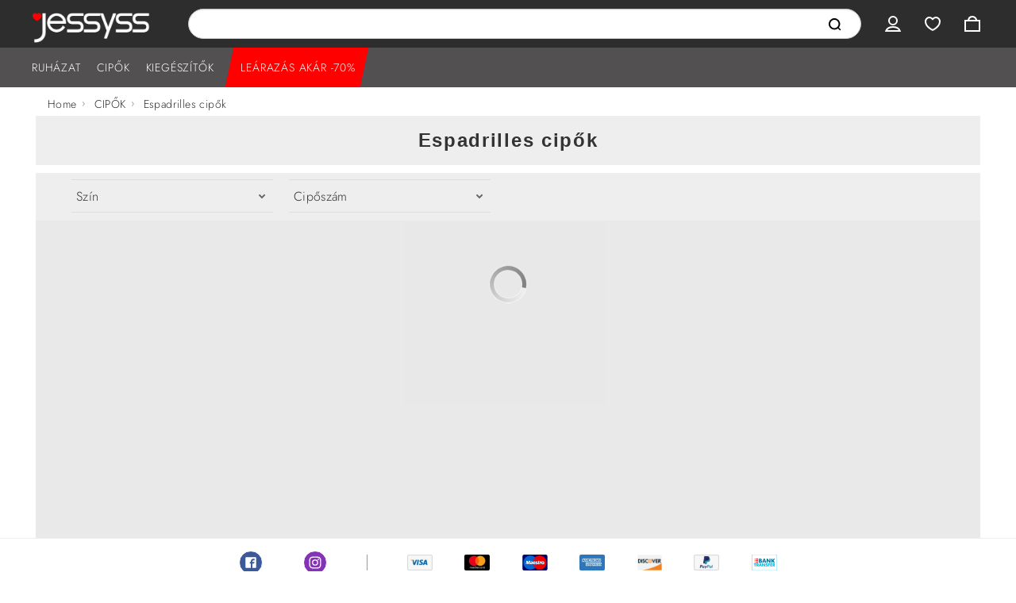

--- FILE ---
content_type: text/html; charset=UTF-8
request_url: https://www.jessyss.hu/k/191/espadrilles-cipok
body_size: 60086
content:
<!DOCTYPE html>
<html  lang="hu" dir="ltr" prefix="content: http://purl.org/rss/1.0/modules/content/  dc: http://purl.org/dc/terms/  foaf: http://xmlns.com/foaf/0.1/  og: http://ogp.me/ns#  rdfs: http://www.w3.org/2000/01/rdf-schema#  schema: http://schema.org/  sioc: http://rdfs.org/sioc/ns#  sioct: http://rdfs.org/sioc/types#  skos: http://www.w3.org/2004/02/skos/core#  xsd: http://www.w3.org/2001/XMLSchema# ">
<head>
    <link rel="preload" href="/themes/custom/jessyss/bootstrap/fonts/glyphicons-halflings-regular.woff2" />
    <link rel="preload" href="/themes/custom/jessyss/fonts/jost/Jost-Bold.ttf" />
    <link rel="preload" href="/themes/custom/jessyss/fonts/jost/Jost-Light.ttf" />
    <link rel="preload" href="/themes/custom/jessyss/fonts/jost/Jost-Medium.ttf" />
    <meta charset="utf-8" />
<script>!function(f,b,e,v,n,t,s){if(f.fbq)return;n=f.fbq=function(){n.callMethod? n.callMethod.apply(n,arguments):n.queue.push(arguments)};if(!f._fbq)f._fbq=n;n.push=n;n.loaded=!0;n.version='2.0';n.queue=[];t=b.createElement(e);t.async=!0;t.src=v;s=b.getElementsByTagName(e)[0];s.parentNode.insertBefore(t,s)}(window,document,'script','https://connect.facebook.net/en_US/fbevents.js');fbq('init', "464884125326154");fbq('track', "PageView");</script>
<link rel="canonical" href="https://www.jessyss.hu/k/191/espadrilles-cipok" />
<meta name="MobileOptimized" content="width" />
<meta name="HandheldFriendly" content="true" />
<meta name="viewport" content="width=device-width, initial-scale=1.0" />
<meta property="title" content="Espadrilles cipők" />
<meta property="og:title" content="Espadrilles cipők" />
<meta property="og:description" content="Espadrilles cipők" />
<meta property="og:image" content="https://jessyss.com/product-images/65336830056/products/89876784811/cP0e4vTzFnfxKKJzSkJW9XSM-1000x1000.jpg" />
<meta property="og:image:width" content="667" />
<meta property="og:image:height " content="1000" />
<meta property="og:image:alt" content="Espadrilles cipők" />
<meta property="og:url" content="https://www.jessyss.hu/k/191/espadrilles-cipok" />
<meta property="twitter:title" content="Espadrilles cipők" />
<meta property="twitter:description" content="Espadrilles cipők" />
<meta property="twitter:image" content="https://jessyss.com/product-images/65336830056/products/89876784811/cP0e4vTzFnfxKKJzSkJW9XSM-1000x1000.jpg" />
<meta property="twitter:card" content="https://jessyss.com/product-images/65336830056/products/89876784811/cP0e4vTzFnfxKKJzSkJW9XSM-1000x1000.jpg" />
<link rel="icon" href="/themes/custom/jessyss/favicon.ico" type="image/vnd.microsoft.icon" />
<script src="/sites/default/files/google_tag/gtm_hu/google_tag.script.js?t9qh68" defer></script>

    <title>Espadrilles cipők | Jessyss</title>
    <link rel="stylesheet" media="all" href="/sites/default/files/css/css_6EtHmzu_jKnPKNAIkiUlKUmEWnImLV1SB14kkw16SsI.css" />
<link rel="stylesheet" media="all" href="/sites/default/files/css/css_zSrXxuv1EsDKGsIWiI9W_xfxHy8FcQHiIrreQk4ISpE.css" />

    
            <!-- Google Tag Manager -->
        <script>(function(w,d,s,l,i){w[l]=w[l]||[];w[l].push({'gtm.start':
                    new Date().getTime(),event:'gtm.js'});var f=d.getElementsByTagName(s)[0],
                j=d.createElement(s),dl=l!='dataLayer'?'&l='+l:'';j.async=true;j.src=
                ' https://www.googletagmanager.com/gtm.js?id='+i+dl;f.parentNode.insertBefore(j,f);
            })(window,document,'script','dataLayer','GTM-TF5JX5H');</script>
        <!-- End Google Tag Manager -->
    </head>
<body class="path-k has-glyphicons current-path--k-191-espadrilles-cipok">    <!-- Google Analytics -->
    <script>(function(i,s,o,g,r,a,m){i['GoogleAnalyticsObject']=r;i[r]=i[r]||function(){(i[r].q=i[r].q||[]).push(arguments)},i[r].l=1*new Date();a=s.createElement(o),m=s.getElementsByTagName(o)[0];a.async=1;a.src=g;m.parentNode.insertBefore(a,m)})(window,document,'script','//www.google-analytics.com/analytics.js','ga');ga('create', 'G-PS3EYGEYY6', 'auto');ga('require', 'displayfeatures');ga('send', 'pageview');</script>
    <!-- End Google Analytics -->
<a href="#main-content" class="visually-hidden focusable skip-link">
    Ugrás a tartalomra
</a>
<noscript><iframe src="https://www.googletagmanager.com/ns.html?id=GTM-TF5JX5H" height="0" width="0" style="display:none;visibility:hidden"></iframe></noscript><noscript><img height="1" width="1" src="https://www.facebook.com/tr?id=464884125326154&amp;ev=PageView&amp;noscript=1" /></noscript>
  <div class="dialog-off-canvas-main-canvas" data-off-canvas-main-canvas>
    

                    <header class="navbar navbar-default" id="navbar" role="banner">
                            <div class="upper-header">
                    <div class="container">
                        
                    </div>
                </div>
                                        <div class="central-header">
                    <div class="container">
                            <div class="region region-header">
              <a class="logo navbar-btn pull-left" href="https://www.jessyss.hu/" title="Címlap" rel="home">
      <img src="/themes/custom/jessyss/logo_valentine.png" alt="Címlap" />
    </a>
      
<div id="block-jessysssearch" class="block block-jessyss-content block-jessyss-search-block search-block-form">
    
        
            <label for="edit-keys" class="control-label sr-only">Search</label>
<div class="input-group"><input
            data-drupal-selector="edit-keys" class="form-search form-control"
            placeholder="" type="search" id="edit-keys" name="keys"
            value=""
            size="15" maxlength="128">
    <span class="input-group-btn">
            <button type="submit"
                    value="Search"
                    class="button js-form-submit form-submit btn-primary btn icon-only"
                    name=""><span class="sr-only">Search</span><span class="icon glyphicon glyphicon-search"
                                                                     aria-hidden="true"></span></button>
        </span>
</div>

    </div>
<section id="block-useraccountmenu" class="block block-superfish block-superfishuser-account-menu-new clearfix">
  
    

      
<ul id="superfish-user-account-menu-new" class="menu sf-menu sf-user-account-menu-new sf-horizontal sf-style-none login-menu">
  
<li id="user-account-menu-new-menu-link-contentd5513789-2397-40e8-9b02-e26e8e1e9feb" class="sf-depth-1 menuparent"><a href="https://www.jessyss.hu/" class="user-menu sf-depth-1 menuparent">User menu</a><ul><li id="user-account-menu-new-menu-link-content929c354d-6bd1-4368-b9bf-b0d300959e1f" class="sf-depth-2 sf-no-children"><a href="https://www.jessyss.hu/user/login" class="menu-login sf-depth-2">Jelentkezz be</a></li><li id="user-account-menu-new-menu-link-contentb3144d98-7fd6-408a-ba19-8f9262f0b092" class="sf-depth-2 sf-no-children"><a href="https://www.jessyss.hu/user/register" class="menu-register sf-depth-2">Regisztrálj</a></li><li id="user-account-menu-new-menu-link-content3a96c9be-073f-42e4-9116-df1098e1fb11" class="sf-depth-2 sf-no-children"><a href="https://www.jessyss.hu/user/edit" class="menu-my-account sf-depth-2">Számlám</a></li><li id="user-account-menu-new-menu-link-contentf4cdf4fe-829d-463b-9afe-fbb8da332d56" class="sf-depth-2 sf-no-children"><a href="https://www.jessyss.hu/my-orders" class="menu-my-orders sf-depth-2">Rendeléseim</a></li><li id="user-account-menu-new-menu-link-content4315dd78-2866-45b1-95d3-ca58cecafc2d" class="sf-depth-2 sf-no-children"><a href="https://www.jessyss.hu/szallitas" class="menu-delivery sf-depth-2">Szállítás</a></li><li id="user-account-menu-new-menu-link-contentafd6da32-0bdd-4792-a19f-6e4b3c8a8b22" class="sf-depth-2 sf-no-children"><a href="https://www.jessyss.hu/visszakuldesek" class="menu-returns sf-depth-2">Visszaküldések</a></li></ul></li>
</ul>

  </section>

<section id="block-wishlist" class="block block-superfish block-superfishwishlist- clearfix">
  
    

      
<ul id="superfish-wishlist-" class="menu sf-menu sf-wishlist- sf-horizontal sf-style-none">
  
<li id="wishlist-menu-link-contenteb92c84d-df63-4002-84f8-c545bad593ec" class="sf-depth-1 sf-no-children"><a href="https://www.jessyss.hu/wishlist" class="wishlist sf-depth-1">Wishlist</a></li>
</ul>

  </section>

<section id="block-basketblock" class="block block-jessyss-commerce block-basket-block clearfix">
  
    

      <div class="basket-outer-wrapper">
    <div class="basket-logo">
        <svg xmlns="http://www.w3.org/2000/svg" viewBox="0 0 20 20">
            <path fill="#FFF" fill-rule="nonzero"
                  d="M18 17.987V7H2v11l16-.013zM4.077 5A5.996 5.996 0 0 1 10 0c2.973 0 5.562 2.162 6.038 5H20v14.986L0 20V5h4.077zm9.902-.005C13.531 3.275 11.86 2 10 2 8.153 2 6.604 3.294 6.144 4.995c.92 0 7.654.03 7.835 0z"></path>
        </svg>
        <span class="number"></span>
    </div>
    <div class="basket-popup" style="display:none;">
        <div class="basket-inner-wrapper">
            <div class="loader">
                           </div>
            <div class="content empty">

                <div class="basket-header">
                    <div class="basket-title">
                        <span class="bold">Kosár,</span>
                        <span class="basket-count">0
                                                            cikk
                                                    </span>
                    </div>
                    <button class="basket-btn btn-close">
                        <span>
                            <svg xmlns="http://www.w3.org/2000/svg" viewBox="0 0 20 20" focusable="false">
                                <path d="M9.97 8.274L2.335.637.637 2.334 8.274 9.97.637 17.607l1.697 1.697 7.637-7.636 7.636 7.636 1.697-1.697-7.636-7.636 7.636-7.637L17.607.637 9.971 8.274z"></path>
                            </svg>
                        </span>
                    </button>
                </div>
                <div class="basket-content" data-is-dirty="0">
                                                                 <div class="basket-empty">Your bag is empty :(</div>
                                        <div class="basket-products-wrapper">
                        <ul>
                                                    </ul>
                    </div>

                                                         </div>
            </div>
        </div>
    </div>
</div>

  </section>


    </div>

                    </div>
                </div>
                                        <div class="bottom-header">
                    <div class="container">
                          <div class="region region-bottom-header">
    <section id="block-mainmenublock" class="block block-jessyss-content block-main-menu-block clearfix">
  
    

      <ul id="superfish-main" class="menu sf-menu sf-main sf-horizontal sf-style-none main-menu-desktop">
    <li class="active-trail sf-depth-1 sf-no-children">
        <a href="/" class="home-link is-active sf-depth-1">Home</a>
    </li>

                    <li class="active-trail sf-depth-1 ">
            <a class="sf-depth-1 menuparent "
               href="/k/3/ruhazat">RUHÁZAT</a>
            <ul>
                                                        <li class="sf-depth-2 menuparent">
                                                                        <ul class="sf-multicolumn">
                            <li class="sf-multicolumn-wrapper sf-depth-2 menuparent">
                                <ol>
                                                                                                                    <li class="sf-depth-3 sf-no-children">
                                            <a class="sf-depth-3"
                                               href="/k/49/blezerek">Blézerek</a>
                                        </li>
                                                                                                                    <li class="sf-depth-3 sf-no-children">
                                            <a class="sf-depth-3"
                                               href="/k/4/bluzok-es-ingek">Blúzok és ingek</a>
                                        </li>
                                                                                                                    <li class="sf-depth-3 sf-no-children">
                                            <a class="sf-depth-3"
                                               href="/k/8/dzsekik-es-kabatok">Dzsekik és kabátok</a>
                                        </li>
                                                                                                                    <li class="sf-depth-3 sf-no-children">
                                            <a class="sf-depth-3"
                                               href="/k/9/farmer-ruhak">Farmer ruhák</a>
                                        </li>
                                                                                                                    <li class="sf-depth-3 sf-no-children">
                                            <a class="sf-depth-3"
                                               href="/k/91/farmerek">Farmerek</a>
                                        </li>
                                                                                                                    <li class="sf-depth-3 sf-no-children">
                                            <a class="sf-depth-3"
                                               href="/k/47/fuerdoruhak">Fürdőruhák</a>
                                        </li>
                                                                                                                    <li class="sf-depth-3 sf-no-children">
                                            <a class="sf-depth-3"
                                               href="/k/45/koetoettaru">Kötöttáru</a>
                                        </li>
                                                                                                                    <li class="sf-depth-3 sf-no-children">
                                            <a class="sf-depth-3"
                                               href="/k/7/nadragok-es-leggingek">Nadrágok és leggingek</a>
                                        </li>
                                                                                                                    <li class="sf-depth-3 sf-no-children">
                                            <a class="sf-depth-3"
                                               href="/k/44/overalok">Overálok</a>
                                        </li>
                                                                                                                    <li class="sf-depth-3 sf-no-children">
                                            <a class="sf-depth-3"
                                               href="/k/12/polok-es-felsok">Pólók és felsők</a>
                                        </li>
                                                                    </ol>
                            </li>
                        </ul>
                    </li>
                                                        <li class="sf-depth-2 menuparent">
                                                                        <ul class="sf-multicolumn">
                            <li class="sf-multicolumn-wrapper sf-depth-2 menuparent">
                                <ol>
                                                                                                                    <li class="sf-depth-3 sf-no-children">
                                            <a class="sf-depth-3"
                                               href="/k/14/ruhak">Ruhák</a>
                                        </li>
                                                                                                                    <li class="sf-depth-3 sf-no-children">
                                            <a class="sf-depth-3"
                                               href="/k/10/sortok">Sortok</a>
                                        </li>
                                                                                                                    <li class="sf-depth-3 sf-no-children">
                                            <a class="sf-depth-3"
                                               href="/k/130/sportos-ruhazat">Sportos ruházat</a>
                                        </li>
                                                                                                                    <li class="sf-depth-3 sf-no-children">
                                            <a class="sf-depth-3"
                                               href="/k/11/szoknyak">Szoknyák</a>
                                        </li>
                                                                                                                    <li class="sf-depth-3 sf-no-children">
                                            <a class="sf-depth-3"
                                               href="/k/124/tunikak">Tunikák</a>
                                        </li>
                                                                    </ol>
                            </li>
                        </ul>
                    </li>
                            </ul>
        </li>
                    <li class="active-trail sf-depth-1 ">
            <a class="sf-depth-1 menuparent "
               href="/k/19/cipok">CIPŐK</a>
            <ul>
                                                        <li class="sf-depth-2 menuparent">
                                                                        <ul class="sf-multicolumn">
                            <li class="sf-multicolumn-wrapper sf-depth-2 menuparent">
                                <ol>
                                                                                                                    <li class="sf-depth-3 sf-no-children">
                                            <a class="sf-depth-3"
                                               href="/k/16/uj-cipok">Új: Cipők</a>
                                        </li>
                                                                                                                    <li class="sf-depth-3 sf-no-children">
                                            <a class="sf-depth-3"
                                               href="/k/141/alacsony-szandalok-es-papucsszandalok">Alacsony szandálok és papucsszandálok</a>
                                        </li>
                                                                                                                    <li class="sf-depth-3 sf-no-children">
                                            <a class="sf-depth-3"
                                               href="/k/20/balerinak-es-mokaszinok">Balerinák és mokaszinok</a>
                                        </li>
                                                                                                                    <li class="sf-depth-3 sf-no-children">
                                            <a class="sf-depth-3"
                                               href="/k/21/bokacipok">Bokacipők</a>
                                        </li>
                                                                                                                    <li class="sf-depth-3 sf-no-children">
                                            <a class="sf-depth-3"
                                               href="/k/24/csizmak">Csizmák</a>
                                        </li>
                                                                                                                    <li class="sf-depth-3 sf-no-children">
                                            <a class="sf-depth-3"
                                               href="/k/191/espadrilles-cipok">Espadrilles cipők</a>
                                        </li>
                                                                    </ol>
                            </li>
                        </ul>
                    </li>
                                                        <li class="sf-depth-2 menuparent">
                                                                        <ul class="sf-multicolumn">
                            <li class="sf-multicolumn-wrapper sf-depth-2 menuparent">
                                <ol>
                                                                                                                    <li class="sf-depth-3 sf-no-children">
                                            <a class="sf-depth-3"
                                               href="/k/22/magassarku-cipok">Magassarkú cipők</a>
                                        </li>
                                                                                                                    <li class="sf-depth-3 sf-no-children">
                                            <a class="sf-depth-3"
                                               href="/k/142/oxford-cipok">Oxford cipők</a>
                                        </li>
                                                                                                                    <li class="sf-depth-3 sf-no-children">
                                            <a class="sf-depth-3"
                                               href="/k/58191609865/papucsok">Papucsok</a>
                                        </li>
                                                                                                                    <li class="sf-depth-3 sf-no-children">
                                            <a class="sf-depth-3"
                                               href="/k/177/sarkas-bokacsizma">Sarkas bokacsizma</a>
                                        </li>
                                                                                                                    <li class="sf-depth-3 sf-no-children">
                                            <a class="sf-depth-3"
                                               href="/k/140/sarku-szandalok">Sarkú szandálok</a>
                                        </li>
                                                                                                                    <li class="sf-depth-3 sf-no-children">
                                            <a class="sf-depth-3"
                                               href="/k/25/tornacipok">Tornacipők</a>
                                        </li>
                                                                    </ol>
                            </li>
                        </ul>
                    </li>
                            </ul>
        </li>
                    <li class="active-trail sf-depth-1 ">
            <a class="sf-depth-1 menuparent "
               href="/k/31/kiegeszitok">KIEGÉSZÍTŐK</a>
            <ul>
                                                        <li class="sf-depth-2 menuparent">
                                                                        <ul class="sf-multicolumn">
                            <li class="sf-multicolumn-wrapper sf-depth-2 menuparent">
                                <ol>
                                                                                                                    <li class="sf-depth-3 sf-no-children">
                                            <a class="sf-depth-3"
                                               href="/k/173/penztarcak">Pénztárcák</a>
                                        </li>
                                                                                                                    <li class="sf-depth-3 sf-no-children">
                                            <a class="sf-depth-3"
                                               href="/k/33/sapkak-es-kalapok">Sapkák és kalapok</a>
                                        </li>
                                                                                                                    <li class="sf-depth-3 sf-no-children">
                                            <a class="sf-depth-3"
                                               href="/k/36/salok-es-kendok">Sálok és kendők</a>
                                        </li>
                                                                                                                    <li class="sf-depth-3 sf-no-children">
                                            <a class="sf-depth-3"
                                               href="/k/37/taskak">Táskák</a>
                                        </li>
                                                                                                                    <li class="sf-depth-3 sf-no-children">
                                            <a class="sf-depth-3"
                                               href="/k/34/ekszerek">Ékszerek</a>
                                        </li>
                                                                    </ol>
                            </li>
                        </ul>
                    </li>
                            </ul>
        </li>
                    <li class="active-trail sf-depth-1 ">
            <a class="sf-depth-1 menuparent  background-red"
               href="/k/17/learazas-akar-70">LEÁRAZÁS AKÁR -70%</a>
            <ul>
                                                        <li class="sf-depth-2 menuparent">
                                                                        <ul class="sf-multicolumn">
                            <li class="sf-multicolumn-wrapper sf-depth-2 menuparent">
                                <ol>
                                                                                                                    <li class="sf-depth-3 sf-no-children">
                                            <a class="sf-depth-3"
                                               href="/k/160/learazas-bluzok-es-ingek">LEÁRAZÁS Bluzok és ingek</a>
                                        </li>
                                                                                                                    <li class="sf-depth-3 sf-no-children">
                                            <a class="sf-depth-3"
                                               href="/k/159/learazas-blezerek">LEÁRAZÁS Blézerek</a>
                                        </li>
                                                                                                                    <li class="sf-depth-3 sf-no-children">
                                            <a class="sf-depth-3"
                                               href="/k/161/learazas-cipok">LEÁRAZÁS Cipők</a>
                                        </li>
                                                                                                                    <li class="sf-depth-3 sf-no-children">
                                            <a class="sf-depth-3"
                                               href="/k/164/learazas-dzekik-es-kabatok">LEÁRAZÁS Dzekik és kabátok</a>
                                        </li>
                                                                                                                    <li class="sf-depth-3 sf-no-children">
                                            <a class="sf-depth-3"
                                               href="/k/165/learazas-farmerek">LEÁRAZÁS Farmerek</a>
                                        </li>
                                                                                                                    <li class="sf-depth-3 sf-no-children">
                                            <a class="sf-depth-3"
                                               href="/k/174/learazas-fuerdoruhak">LEÁRAZÁS Fürdőruhák</a>
                                        </li>
                                                                                                                    <li class="sf-depth-3 sf-no-children">
                                            <a class="sf-depth-3"
                                               href="/k/162/learazas-kiegeszitok">LEÁRAZÁS Kiegészitők</a>
                                        </li>
                                                                                                                    <li class="sf-depth-3 sf-no-children">
                                            <a class="sf-depth-3"
                                               href="/k/170/learazas-koetoettaru">LEÁRAZÁS Kötöttárú</a>
                                        </li>
                                                                                                                    <li class="sf-depth-3 sf-no-children">
                                            <a class="sf-depth-3"
                                               href="/k/163/learazas-nadragok">LEÁRAZÁS Nadrágok</a>
                                        </li>
                                                                                                                    <li class="sf-depth-3 sf-no-children">
                                            <a class="sf-depth-3"
                                               href="/k/175/learazas-overalok">LEÁRAZÁS Overálok</a>
                                        </li>
                                                                    </ol>
                            </li>
                        </ul>
                    </li>
                                                        <li class="sf-depth-2 menuparent">
                                                                        <ul class="sf-multicolumn">
                            <li class="sf-multicolumn-wrapper sf-depth-2 menuparent">
                                <ol>
                                                                                                                    <li class="sf-depth-3 sf-no-children">
                                            <a class="sf-depth-3"
                                               href="/k/168/learazas-polok-es-felsok">LEÁRAZÁS Pólók és felsők</a>
                                        </li>
                                                                                                                    <li class="sf-depth-3 sf-no-children">
                                            <a class="sf-depth-3"
                                               href="/k/169/learazas-ruhak">LEÁRAZÁS Ruhák</a>
                                        </li>
                                                                                                                    <li class="sf-depth-3 sf-no-children">
                                            <a class="sf-depth-3"
                                               href="/k/167/learazas-shortok">LEÁRAZÁS Shortok</a>
                                        </li>
                                                                                                                    <li class="sf-depth-3 sf-no-children">
                                            <a class="sf-depth-3"
                                               href="/k/166/learazas-szoknyak">LEÁRAZÁS Szoknyák</a>
                                        </li>
                                                                                                                    <li class="sf-depth-3 sf-no-children">
                                            <a class="sf-depth-3"
                                               href="/k/171/learazas-melegitok">LEÁRAZÁS melegitők</a>
                                        </li>
                                                                                                                    <li class="sf-depth-3 sf-no-children">
                                            <a class="sf-depth-3"
                                               href="/k/172/learazas-tunikak">LEÁRAZÁS tunikák</a>
                                        </li>
                                                                    </ol>
                            </li>
                        </ul>
                    </li>
                            </ul>
        </li>
    </ul>


  </section>


  </div>

                    </div>
                </div>
                    </header>
    
    <div role="main" class="main-container container js-quickedit-main-content">
        <div class="row">

                        
                                    <section class="col-sm-12">

                                
                                
                                                    <a id="main-content"></a>
                      <div class="region region-content">
    <div data-drupal-messages-fallback class="hidden"></div>  <div class="products-wrapper">
    <div class="container">
        <div id="breadcrumb">
    <ul>
                    <li>
                                    <a rel="nofollow" href="/">Home</a>
                            </li>
                    <li>
                                    <a rel="nofollow" href="/k/19">CIPŐK</a>
                            </li>
                    <li>
                                    <a rel="nofollow" href="/k/191">Espadrilles cipők</a>
                            </li>
            </ul>
</div>


    </div>
            <div class="seo-text container">
                            <h1>Espadrilles cipők</h1>
                    </div>
        <div class="container products-filters">
        <div class="container">
            <div class="products-filters-inner-wrapper">
                <div class="enteres-filter-wrapper">
    <div class="enteres-filter-title hide">
        Szín
    </div>
    <div class="enteres-filter-values">
        <select class="multiselect enteres-filter-ul"
                data-slug="szin"
                 multiple="multiple"          >
                                        <option value="178375036901441585"
                        data-parent-slug="szin"
                                        >Aranyszínű</option>
                            <option value="615402058858090782"
                        data-parent-slug="szin"
                                        >Fekete-fehér</option>
                            <option value="367870136940701636"
                        data-parent-slug="szin"
                                        >Többszínű</option>
                            <option value="886982841203029361"
                        data-parent-slug="szin"
                                        >Ezüstszínű</option>
                            <option value="798441738399978480"
                        data-parent-slug="szin"
                                        >Rézszínű</option>
                            <option value="547228500677078589"
                        data-parent-slug="szin"
                                        >Fehér</option>
                            <option value="860886987284972944"
                        data-parent-slug="szin"
                                        >Krémszínű</option>
                            <option value="779495578807765516"
                        data-parent-slug="szin"
                                        >Sárga</option>
                            <option value="998389487853877870"
                        data-parent-slug="szin"
                                        >Mustár színű</option>
                            <option value="883953214809720593"
                        data-parent-slug="szin"
                                        >Kék</option>
                            <option value="240881714368620420"
                        data-parent-slug="szin"
                                        >Sötétkék</option>
                            <option value="326847752951482713"
                        data-parent-slug="szin"
                                        >Világos kék</option>
                            <option value="725348250898380814"
                        data-parent-slug="szin"
                                        >Lila</option>
                            <option value="918909068540913870"
                        data-parent-slug="szin"
                                        >Levendula színű</option>
                            <option value="989482846543332837"
                        data-parent-slug="szin"
                                        >Zöld</option>
                            <option value="811890028521733223"
                        data-parent-slug="szin"
                                        >Piros</option>
                            <option value="628252800154795445"
                        data-parent-slug="szin"
                                        >Sötétpiros</option>
                            <option value="813208985730226242"
                        data-parent-slug="szin"
                                        >Lazac színű</option>
                            <option value="167290603474924160"
                        data-parent-slug="szin"
                                        >Rózsaszín</option>
                            <option value="450859008838148262"
                        data-parent-slug="szin"
                                        >Blush rózsaszín</option>
                            <option value="820488582473474390"
                        data-parent-slug="szin"
                                        >Antik rózsaszín</option>
                            <option value="716008389021328844"
                        data-parent-slug="szin"
                                        >Fukszia</option>
                            <option value="825990853315958445"
                        data-parent-slug="szin"
                                        >Narancssárga</option>
                            <option value="168738806080011044"
                        data-parent-slug="szin"
                                        >Barna</option>
                            <option value="973866588563204795"
                        data-parent-slug="szin"
                                        >Bézs</option>
                            <option value="765833187636120808"
                        data-parent-slug="szin"
                                        >Leopárdmintás</option>
                            <option value="975379006968896987"
                        data-parent-slug="szin"
                                        >Kamel színű</option>
                            <option value="814360013234704198"
                        data-parent-slug="szin"
                                        >Fekete</option>
                            <option value="735814486652992685"
                        data-parent-slug="szin"
                                        >Világos szürke</option>
                            <option value="955753865244088743"
                        data-parent-slug="szin"
                                        >Sötét szürke</option>
                    </select>
    </div>
</div><div class="enteres-filter-wrapper">
    <div class="enteres-filter-title hide">
        Cipőszám
    </div>
    <div class="enteres-filter-values">
        <select class="multiselect enteres-filter-ul"
                data-slug="ciposzam"
                 multiple="multiple"          >
                                        <option value="465098860868824647"
                        data-parent-slug="ciposzam"
                                        >42</option>
                            <option value="813396598082406713"
                        data-parent-slug="ciposzam"
                                        >41</option>
                            <option value="127421488368693161"
                        data-parent-slug="ciposzam"
                                        >40</option>
                            <option value="838555876147183378"
                        data-parent-slug="ciposzam"
                                        >39</option>
                            <option value="109741102309782552"
                        data-parent-slug="ciposzam"
                                        >38</option>
                            <option value="680785881368195006"
                        data-parent-slug="ciposzam"
                                        >37</option>
                            <option value="112328983463520382"
                        data-parent-slug="ciposzam"
                                        >36</option>
                            <option value="389872827288589547"
                        data-parent-slug="ciposzam"
                                        >35</option>
                    </select>
    </div>
</div>
            </div>
            <div class="products-count">
            </div>
        </div>
    </div>

    <div class="container products-container">
        <div class="products-top products-edge">
            <button class="btn btn-pagination load-previous" style="display:none;">
                <div class="ld ld-spinner ld-spin"></div>LOAD PREVIOUS</button>
        </div>
        <div class="products">
            <span class="loading-gif"></span>
        </div>
        <div class="products-bottom products-edge">
            <button class="btn btn-pagination load-more" style="display:none;">
                <div class="ld ld-spinner ld-spin"></div>LOAD MORE</button>
        </div>
        <div class="products-loader" style="display:block;">
            <span class="loading-gif"></span>
        </div>

        <div
        class="search-results-empty"
        style="display: none
        ;">
        
    </div>

</div>



  </div>

                            </section>

                                </div>
    </div>


            <footer class="footer" role="contentinfo">
                                        <div class="footer-upper">
                    <div class="container">
                          <div class="region region-footer-upper">
    <section id="block-socialsblock" class="block block-jessyss-content block-socials-block clearfix">
  
    

      <p class="social-links">
    <a class="facebook"
       href="https://www.facebook.com/jessyss.hu/"
       target="_blank"
       title="Facebook">Facebook</a>
    <a class="instagram"
       href=" https://www.instagram.com/jessyss.hu/"
       target="_blank"
       title="Instagram">Instagram</a>
</p>
  </section>

<section id="block-paymentsblock" class="block block-jessyss-content block-payments-block clearfix">
  
    

      <p class="payments">
    <span><img alt="Visa"
               src="/themes/custom/jessyss/images/inline-images/visa-png.jpg"/></span>
    <span><img alt="MasterCard"
               src="/themes/custom/jessyss/images/inline-images/mastercard-png_1.jpg"/></span>
    <span><img alt="Maestro"
               src="/themes/custom/jessyss/images/inline-images/maestro.png"/></span>
            <span><img alt="AmericanExpress"
                   src="/themes/custom/jessyss/images/inline-images/american-express-png.jpg"/></span>
        <span><img alt="Discover"
                   src="/themes/custom/jessyss/images/inline-images/discover.png"/></span>
        <span><img alt="PayPal"
               src="/themes/custom/jessyss/images/inline-images/pay-pal-png.jpg"/></span>
            <span><img alt="Bank Transfer"
                   src="/themes/custom/jessyss/images/inline-images/bank-transfer.png"/></span>
        </p>
  </section>


  </div>

                    </div>
                </div>
                                                                                                                                                                                                                                                                                                        <div class="container">
                    <div class="row footer-columns flex-columns">
                                                    <div class="col-xs-12 col-sm-3 col-md-3">
                                  <div class="region region-footer-first-column">
    <nav role="navigation" aria-labelledby="block-footerfirstcolumn-menu" id="block-footerfirstcolumn">
      
  <h2 id="block-footerfirstcolumn-menu">VÁSÁRLÁSRÓL</h2>
  

        
      <ul class="menu menu--footer-first-column nav">
                      <li class="first">
                                        <a href="https://www.jessyss.hu/fizetesi-modok" data-drupal-link-system-path="node/64">Fizetési módok</a>
              </li>
                      <li>
                                        <a href="https://www.jessyss.hu/szallitas" data-drupal-link-system-path="node/65">Szállítás</a>
              </li>
                      <li class="last">
                                        <a href="https://www.jessyss.hu/visszakuldesek" data-drupal-link-system-path="node/66">Visszaküldések</a>
              </li>
        </ul>
  

  </nav>

  </div>

                            </div>
                                                                            <div class="col-xs-12 col-sm-3 col-md-3">
                                  <div class="region region-footer-second-column">
    <nav role="navigation" aria-labelledby="block-footersecondcolumn-menu" id="block-footersecondcolumn">
      
  <h2 id="block-footersecondcolumn-menu">SEGÍTSÉG</h2>
  

        
      <ul class="menu menu--footer-second-column nav">
                      <li class="first">
                                        <a href="https://www.jessyss.hu/size-guide" data-drupal-link-system-path="node/68">Méretek</a>
              </li>
                      <li>
                                        <a href="/sites/default/files/returns/Jessyss_Visszakuldesi_urlap.pdf" target="_blank">Visszaküldési űrlap</a>
              </li>
                      <li class="last">
                                        <a href="https://www.jessyss.hu/form/contact" data-drupal-link-system-path="webform/contact">Kapcsolatos űrlap</a>
              </li>
        </ul>
  

  </nav>

  </div>

                            </div>
                                                                            <div class="col-xs-12 col-sm-3 col-md-3">
                                  <div class="region region-footer-third-column">
    <nav role="navigation" aria-labelledby="block-footerthirdcolumn-menu" id="block-footerthirdcolumn">
      
  <h2 id="block-footerthirdcolumn-menu">JESSYSS KÖZÖSSÉG</h2>
  

        
      <ul class="menu menu--footer-third-column nav">
                      <li class="first">
                                        <a href="https://www.facebook.com/jessyss.hu/">Facebook</a>
              </li>
                      <li class="last">
                                        <a href="https://www.instagram.com/jessyss.hu/" title="@jessyss.magyarorszag">Instagram</a>
              </li>
        </ul>
  

  </nav>

  </div>

                            </div>
                                                                            <div class="col-xs-12 col-sm-3 col-md-3">
                                  <div class="region region-footer-fourth-column">
    <nav role="navigation" aria-labelledby="block-footerfourthcolumn-menu" id="block-footerfourthcolumn">
      
  <h2 id="block-footerfourthcolumn-menu">RÓLUNK</h2>
  

        
      <ul class="menu menu--footer-fourth-column nav">
                      <li class="first">
                                        <a href="https://www.jessyss.hu/about-us" data-drupal-link-system-path="node/70">Rólunk</a>
              </li>
                      <li>
                                        <a href="https://www.jessyss.hu/uzleti-feltetelek" data-drupal-link-system-path="node/62">Üzleti feltételek</a>
              </li>
                      <li>
                                        <a href="https://www.jessyss.hu/szemelyes-adatok-vedelme" data-drupal-link-system-path="node/63">Személyes adatok védelme</a>
              </li>
                      <li class="last">
                                        <a href="https://www.jessyss.hu/contact" data-drupal-link-system-path="contact">Kapcsolatok</a>
              </li>
        </ul>
  

  </nav>

  </div>

                            </div>
                                            </div>
                </div>
                                        <div class="footer-copyrights">
                    <div class="container">
                            <div class="region region-footer">
        <section id="block-footersopyrightsblock" class="block block-jessyss-content block-footer-сopyrights-block clearfix">
  
    

      <p>© 2026 JESSYSS</p>
  </section>


    </div>

                    </div>
                </div>
                    </footer>
    
   <!-- <div class="container container-eu-logos" style="padding: 15px; background-color: white">
     <div class="row">
         <img class="image" src="/themes/custom/jessyss/images/eu_logo_all.jpg" />
     </div>
   </div>-->
 <div class="cookie-compliance-wrapper"></div>

  </div>

<div id="disable_messages-debug-div" style="display:none;">
      <pre></pre>
    </div>
<script type="application/json" data-drupal-selector="drupal-settings-json">{"path":{"baseUrl":"\/","scriptPath":null,"pathPrefix":"","currentPath":"k\/191\/espadrilles-cipok","currentPathIsAdmin":false,"isFront":false,"currentLanguage":"hu"},"pluralDelimiter":"\u0003","suppressDeprecationErrors":true,"ajaxPageState":{"libraries":"bootstrap\/popover,jessyss\/global-scripts,jessyss\/global-styling,jessyss\/multiselect,jessyss_commerce\/basket,jessyss_commerce\/basket_helper,jessyss_commerce\/js_pixel,jessyss_core\/api_helper,jessyss_core\/products,jessyss_core\/search,jessyss_handlebars\/helper,jessyss_handlebars\/lib,jessyss_wishlist\/wishlist,simple_popup_blocks\/simple_popup_blocks,system\/base","theme":"jessyss","theme_token":null},"ajaxTrustedUrl":[],"simple_popup_blocks":{"settings":[]},"bootstrap":{"forms_has_error_value_toggle":1,"modal_animation":1,"modal_backdrop":"true","modal_focus_input":1,"modal_keyboard":1,"modal_select_text":1,"modal_show":1,"modal_size":"","popover_enabled":1,"popover_animation":1,"popover_auto_close":1,"popover_container":"body","popover_content":"","popover_delay":"0","popover_html":0,"popover_placement":"right","popover_selector":"","popover_title":"","popover_trigger":"click"},"products":{"isSearchPage":false,"page":1,"categoryId":191,"queryParams":[],"translations":{"btn_load_more":"LOAD MORE","btn_load_previous":"LOAD PREVIOUS","category":"Category","clear_all":"CLEAR","discount":"Kedvezm\u00e9ny:","no_results":"No results :(","product_count":"styles found.","search_results_for":"Search results for ","select_all":"All","logged_in":false},"routeTranslations":{"route_products":"k","route_product":"pr","route_checkout_bag":"checkout\/bag","route_checkout":"checkout"},"productsPerPage":32},"superfish":{"superfish-wishlist-":{"id":"superfish-wishlist-","sf":{"animation":{"opacity":"show"},"speed":"fast","autoArrows":false,"dropShadows":false,"disableHI":true},"plugins":{"touchscreen":{"behaviour":"1","mode":"always_active"}}},"superfish-user-account-menu-new":{"id":"superfish-user-account-menu-new","sf":{"animation":{"opacity":"show"},"speed":"fast","autoArrows":false,"dropShadows":false,"disableHI":true},"plugins":{"touchscreen":{"behaviour":"1","mode":"always_active"}}}},"metaPixel":{"email":"","phone":""},"basket":{"translations":{"basket_empty":"Your bag is empty :(","my_basket":"Kos\u00e1r","string_items_0":"cikk","string_items_1":"cikk","string_items_2":"cikk","string_items_3":"cikk","string_items_4":"cikk","string_items_5":"cikk","sub_total":"R\u00e9sz\u00f6sszeg","to_bag":"Bev\u00e1s\u00e1rl\u00f3kos\u00e1r","to_checkout":"V\u00e1s\u00e1rl\u00e1s befejez\u00e9se","logged_in":false,"btn_buy":"Buy now","btn_coupon_check":"ALKALMAZ\u00c1SA","btn_coupon_check_clear":"Clear","btn_edit_address":"C\u00cdM SZERKESZT\u00c9SE","btn_place_order":"RENDEL\u00c9S LEAD\u00c1SA","checkbox_register":"Nincs m\u00e9g sz\u00e1ml\u00e1d? Csatlalkozz hozz\u00e1nk m\u00e1g ma!","comment":"RENDEL\u00c9SSEL KAPCSOLATOS  MEGJEGYZ\u00c9SEK","coupon":"PROM\u00d3CI\u00d3S K\u00d3D \u00c9S KUPONOK","delivery_address":"SZ\u00c1LL\u00edT\u00c1SI C\u00edM","delivery_country":"DELIVERY COUNTRY","delivery_total":"K\u00e9zbes\u00edt\u00e9s","discount":"Kedvezm\u00e9ny ","edit_field_email":"You can change your email address at any time using \u0027My account\u0027 which you can get to by clicking on the person icon.","email":"E-MAIL C\u00cdM","items":"CIKKEK","item_total":"Megrendel\u00e9s \u00e9rt\u00e9ke","newsletter_checkbox":"Szeretn\u00e9l \u00e9rtes\u00fclni a kamp\u00e1nyokr\u00f3l, kedvezm\u00e9nyekr\u0151l \u00e9s divatujdons\u00e1gokr\u0151l? Iratkozz fel az ingyenes h\u00edrlev\u00e9lre.","password":"Jelsz\u00f3","payment_due":"\u00d6sszesen","payment_methods":"FIZET\u00c9SI M\u00d3D","popup_address_content":"Oops! You need to complete this address field before you can continue.","popup_address_title":"Address","price_subtotal":"R\u00e9sz\u00f6sszeg","price_total":"Price total","product_amount":"Mennyis\u00e9g: ","repeat_password":"Jelsz\u00f3 meger\u0151s\u00edt\u00e9se"}},"user":{"uid":0,"permissionsHash":"9aa41a16c9b2a15a721fae1e6f403af2af7b97dc44b524e852305d149c8dac95"}}</script>
<script src="/core/assets/vendor/jquery/jquery.min.js?v=3.6.3"></script>
<script src="/core/misc/polyfills/element.matches.js?v=9.5.3"></script>
<script src="/core/misc/polyfills/object.assign.js?v=9.5.3"></script>
<script src="/core/assets/vendor/underscore/underscore-min.js?v=1.13.6"></script>
<script src="/core/misc/polyfills/nodelist.foreach.js?v=9.5.3"></script>
<script src="/core/assets/vendor/css-escape/css.escape.js?v=1.5.1"></script>
<script src="/core/assets/vendor/es6-promise/es6-promise.auto.min.js?v=4.2.8"></script>
<script src="/core/assets/vendor/once/once.min.js?v=1.0.1"></script>
<script src="/core/assets/vendor/jquery-once/jquery.once.min.js?v=2.2.3"></script>
<script src="/core/misc/drupalSettingsLoader.js?v=9.5.3"></script>
<script src="/sites/default/files/languages/hu_aOkbnzL0QvijM1efynNmzITowvfq1Hul_T3PZ5nUOcE.js?t9qh68"></script>
<script src="/core/misc/drupal.js?v=9.5.3"></script>
<script src="/core/misc/drupal.init.js?v=9.5.3"></script>
<script src="/core/assets/vendor/jquery.ui/ui/version-min.js?v=9.5.3"></script>
<script src="/core/assets/vendor/jquery.ui/ui/data-min.js?v=9.5.3"></script>
<script src="/core/assets/vendor/jquery.ui/ui/disable-selection-min.js?v=9.5.3"></script>
<script src="/core/assets/vendor/jquery.ui/ui/form-min.js?v=9.5.3"></script>
<script src="/core/assets/vendor/jquery.ui/ui/jquery-patch-min.js?v=9.5.3"></script>
<script src="/core/assets/vendor/jquery.ui/ui/scroll-parent-min.js?v=9.5.3"></script>
<script src="/core/assets/vendor/jquery.ui/ui/unique-id-min.js?v=9.5.3"></script>
<script src="/core/assets/vendor/jquery.ui/ui/focusable-min.js?v=9.5.3"></script>
<script src="/core/assets/vendor/jquery.ui/ui/ie-min.js?v=9.5.3"></script>
<script src="/core/assets/vendor/jquery.ui/ui/keycode-min.js?v=9.5.3"></script>
<script src="/core/assets/vendor/jquery.ui/ui/plugin-min.js?v=9.5.3"></script>
<script src="/core/assets/vendor/jquery.ui/ui/safe-active-element-min.js?v=9.5.3"></script>
<script src="/core/assets/vendor/jquery.ui/ui/safe-blur-min.js?v=9.5.3"></script>
<script src="/core/assets/vendor/jquery.ui/ui/widget-min.js?v=9.5.3"></script>
<script src="/core/assets/vendor/jquery.ui/ui/widgets/controlgroup-min.js?v=9.5.3"></script>
<script src="/core/assets/vendor/jquery.ui/ui/form-reset-mixin-min.js?v=9.5.3"></script>
<script src="/core/assets/vendor/jquery.ui/ui/labels-min.js?v=9.5.3"></script>
<script src="/core/assets/vendor/jquery.ui/ui/widgets/mouse-min.js?v=9.5.3"></script>
<script src="/core/assets/vendor/jquery.ui/ui/widgets/checkboxradio-min.js?v=9.5.3"></script>
<script src="/core/assets/vendor/jquery.ui/ui/widgets/draggable-min.js?v=9.5.3"></script>
<script src="/core/assets/vendor/jquery.ui/ui/widgets/resizable-min.js?v=9.5.3"></script>
<script src="/core/assets/vendor/jquery.ui/ui/widgets/button-min.js?v=9.5.3"></script>
<script src="/core/assets/vendor/jquery.ui/ui/widgets/dialog-min.js?v=9.5.3"></script>
<script src="/core/assets/vendor/tabbable/index.umd.min.js?v=5.3.3"></script>
<script src="/core/misc/jquery.once.bc.js?v=9.5.3"></script>
<script src="/modules/contrib/simple_popup_blocks/js/simple_popup_blocks.js?v=9.5.3"></script>
<script src="/themes/contrib/bootstrap/js/drupal.bootstrap.js?t9qh68"></script>
<script src="/themes/contrib/bootstrap/js/attributes.js?t9qh68"></script>
<script src="/themes/contrib/bootstrap/js/theme.js?t9qh68"></script>
<script src="/core/misc/progress.js?v=9.5.3"></script>
<script src="/themes/contrib/bootstrap/js/misc/progress.js?t9qh68"></script>
<script src="/core/assets/vendor/loadjs/loadjs.min.js?v=4.2.0"></script>
<script src="/core/misc/ajax.js?v=9.5.3"></script>
<script src="/themes/contrib/bootstrap/js/misc/ajax.js?t9qh68"></script>
<script src="/core/misc/debounce.js?v=9.5.3"></script>
<script src="/core/misc/displace.js?v=9.5.3"></script>
<script src="/core/misc/jquery.tabbable.shim.js?v=9.5.3"></script>
<script src="/core/misc/position.js?v=9.5.3"></script>
<script src="/themes/contrib/bootstrap/js/modal.js?t9qh68"></script>
<script src="/themes/contrib/bootstrap/js/dialog.js?t9qh68"></script>
<script src="/core/misc/dialog/dialog.js?v=9.5.3"></script>
<script src="/core/misc/dialog/dialog.position.js?v=9.5.3"></script>
<script src="/core/misc/dialog/dialog.ajax.js?v=9.5.3"></script>
<script src="/themes/contrib/bootstrap/js/misc/dialog.ajax.js?t9qh68"></script>
<script src="/libraries/drupal-superfish/superfish.js?t9qh68"></script>
<script src="/libraries/drupal-superfish/jquery.hoverIntent.minified.js?t9qh68"></script>
<script src="/libraries/drupal-superfish/sfsmallscreen.js?t9qh68"></script>
<script src="/libraries/drupal-superfish/supposition.js?t9qh68"></script>
<script src="/libraries/drupal-superfish/supersubs.js?t9qh68"></script>
<script src="/modules/contrib/superfish/js/superfish.js?v=2.0"></script>
<script src="/libraries/drupal-superfish/sftouchscreen.js?t9qh68"></script>
<script src="/themes/custom/jessyss/js/main.js?v=1.x"></script>
<script src="/themes/custom/jessyss/js/modal.js?v=1.x"></script>
<script src="/themes/contrib/bootstrap/js/popover.js?t9qh68"></script>
<script src="/modules/custom/jessyss_core/js/products.js?v=1.x"></script>
<script src="/modules/custom/jessyss_handlebars/js/handlebars.min.js?v=3"></script>
<script src="/modules/custom/jessyss_handlebars/js/helper.js?v=1.x"></script>
<script src="/modules/custom/jessyss_commerce/js/basket_helper.js?v=1.x"></script>
<script src="/modules/custom/jessyss_core/js/api_helper.js?v=1.x"></script>
<script src="/themes/custom/jessyss/js/bootstrap.min.js?v=2"></script>
<script src="/themes/custom/jessyss/js/bootstrap-multiselect.js?v=2"></script>
<script src="/modules/custom/jessyss_wishlist/js/wishlist.js?v=1"></script>
<script src="/modules/custom/jessyss_core/js/search.js?v=1.x"></script>
<script src="/modules/custom/jessyss_commerce/js/js_pixel.js?v=1.x"></script>
<script src="/modules/custom/jessyss_commerce/js/basket.js?v=1.x"></script>

</body>
</html>


--- FILE ---
content_type: text/css
request_url: https://www.jessyss.hu/sites/default/files/css/css_zSrXxuv1EsDKGsIWiI9W_xfxHy8FcQHiIrreQk4ISpE.css
body_size: 378645
content:
@font-face{font-family:'tex_gyre_adventorbold';src:url(/themes/custom/jessyss/fonts/texgyreadventor_bold_macroman/texgyreadventor-bold-webfont.eot);src:url(/themes/custom/jessyss/fonts/texgyreadventor_bold_macroman/texgyreadventor-bold-webfont.eot#iefix) format('embedded-opentype'),url(/themes/custom/jessyss/fonts/texgyreadventor_bold_macroman/texgyreadventor-bold-webfont.woff) format('woff'),url(/themes/custom/jessyss/fonts/texgyreadventor_bold_macroman/texgyreadventor-bold-webfont.ttf) format('truetype');font-weight:normal;font-style:normal;}@font-face{font-family:'tex_gyre_adventorregular';src:url(/themes/custom/jessyss/fonts/texgyreadventor_regular_macroman/texgyreadventor-regular-webfont.eot);src:url(/themes/custom/jessyss/fonts/texgyreadventor_regular_macroman/texgyreadventor-regular-webfont.eot#iefix) format('embedded-opentype'),url(/themes/custom/jessyss/fonts/texgyreadventor_regular_macroman/texgyreadventor-regular-webfont.woff) format('woff'),url(/themes/custom/jessyss/fonts/texgyreadventor_regular_macroman/texgyreadventor-regular-webfont.ttf) format('truetype');font-weight:normal;font-style:normal;}@font-face{font-family:'tex_gyre_adventoritalic';src:url(/themes/custom/jessyss/fonts/texgyreadventor_italic_macroman/texgyreadventor-italic-webfont.eot);src:url(/themes/custom/jessyss/fonts/texgyreadventor_italic_macroman/texgyreadventor-italic-webfont.eot#iefix) format('embedded-opentype'),url(/themes/custom/jessyss/fonts/texgyreadventor_italic_macroman/texgyreadventor-italic-webfont.woff) format('woff'),url(/themes/custom/jessyss/fonts/texgyreadventor_italic_macroman/texgyreadventor-italic-webfont.ttf) format('truetype');font-weight:normal;font-style:normal;}@font-face{font-family:'tex_gyre_adventorbold_italic';src:url(/themes/custom/jessyss/fonts/texgyreadventor_bolditalic_macroman/texgyreadventor-bolditalic-webfont.eot);src:url(/themes/custom/jessyss/fonts/texgyreadventor_bolditalic_macroman/texgyreadventor-bolditalic-webfont.eot#iefix) format('embedded-opentype'),url(/themes/custom/jessyss/fonts/texgyreadventor_bolditalic_macroman/texgyreadventor-bolditalic-webfont.woff) format('woff'),url(/themes/custom/jessyss/fonts/texgyreadventor_bolditalic_macroman/texgyreadventor-bolditalic-webfont.ttf) format('truetype');font-weight:normal;font-style:normal;}@font-face{font-family:'jost_light';src:url(/themes/custom/jessyss/fonts/jost/Jost-Light.ttf),url(/themes/custom/jessyss/fonts/jost/Jost-Bold.ttf) format('truetype');font-weight:300;font-style:normal;}@font-face{font-family:'jost_medium';src:url(/themes/custom/jessyss/fonts/jost/Jost-Medium.ttf),url(/themes/custom/jessyss/fonts/jost/Jost-Medium.ttf) format('truetype');font-weight:700;font-style:normal;}@font-face{font-family:'jost_bold';src:url(/themes/custom/jessyss/fonts/jost/Jost-Bold.ttf),url(/themes/custom/jessyss/fonts/jost/Jost-Bold.ttf) format('truetype');font-weight:900;font-style:normal;}html{font-family:sans-serif;-ms-text-size-adjust:100%;-webkit-text-size-adjust:100%;}body{margin:0;}article,aside,details,figcaption,figure,footer,header,hgroup,main,menu,nav,section,summary{display:block;}audio,canvas,progress,video{display:inline-block;vertical-align:baseline;}audio:not([controls]){display:none;height:0;}[hidden],template{display:none;}a{background-color:transparent;}a:active,a:hover{outline:0;}abbr[title]{border-bottom:1px dotted;}b,strong{font-weight:bold;}dfn{font-style:italic;}h1{font-size:2em;margin:0.67em 0;}mark{background:#ff0;color:#000;}small{font-size:80%;}sub,sup{font-size:75%;line-height:0;position:relative;vertical-align:baseline;}sup{top:-0.5em;}sub{bottom:-0.25em;}img{border:0;}svg:not(:root){overflow:hidden;}figure{margin:1em 40px;}hr{box-sizing:content-box;height:0;}pre{overflow:auto;}code,kbd,pre,samp{font-family:monospace,monospace;font-size:1em;}button,input,optgroup,select,textarea{color:inherit;font:inherit;margin:0;}button{overflow:visible;}button,select{text-transform:none;}button,html input[type="button"],input[type="reset"],input[type="submit"]{-webkit-appearance:button;cursor:pointer;}button[disabled],html input[disabled]{cursor:default;}button::-moz-focus-inner,input::-moz-focus-inner{border:0;padding:0;}input{line-height:normal;}input[type="checkbox"],input[type="radio"]{box-sizing:border-box;padding:0;}input[type="number"]::-webkit-inner-spin-button,input[type="number"]::-webkit-outer-spin-button{height:auto;}input[type="search"]{-webkit-appearance:textfield;box-sizing:content-box;}input[type="search"]::-webkit-search-cancel-button,input[type="search"]::-webkit-search-decoration{-webkit-appearance:none;}fieldset{border:1px solid #c0c0c0;margin:0 2px;padding:0.35em 0.625em 0.75em;}legend{border:0;padding:0;}textarea{overflow:auto;}optgroup{font-weight:bold;}table{border-collapse:collapse;border-spacing:0;}td,th{padding:0;}@media print{*,*:before,*:after{background:transparent !important;color:#000 !important;box-shadow:none !important;text-shadow:none !important;}a,a:visited{text-decoration:underline;}a[href]:after{content:" (" attr(href) ")";}abbr[title]:after{content:" (" attr(title) ")";}a[href^="#"]:after,a[href^="javascript:"]:after{content:"";}pre,blockquote{border:1px solid #999;page-break-inside:avoid;}thead{display:table-header-group;}tr,img{page-break-inside:avoid;}img{max-width:100% !important;}p,h2,h3{orphans:3;widows:3;}h2,h3{page-break-after:avoid;}.navbar{display:none;}.btn > .caret,.dropup > .btn > .caret{border-top-color:#000 !important;}.label{border:1px solid #000;}.table{border-collapse:collapse !important;}.table td,.table th{background-color:#fff !important;}.table-bordered th,.table-bordered td{border:1px solid #ddd !important;}}@font-face{font-family:'Glyphicons Halflings';src:url(/themes/custom/jessyss/bootstrap/fonts/glyphicons-halflings-regular.eot);src:url(/themes/custom/jessyss/bootstrap/fonts/glyphicons-halflings-regular.eot#iefix) format('embedded-opentype'),url(/themes/custom/jessyss/bootstrap/fonts/glyphicons-halflings-regular.woff2) format('woff2'),url(/themes/custom/jessyss/bootstrap/fonts/glyphicons-halflings-regular.woff) format('woff'),url(/themes/custom/jessyss/bootstrap/fonts/glyphicons-halflings-regular.ttf) format('truetype'),url(/themes/custom/jessyss/bootstrap/fonts/glyphicons-halflings-regular.svg#glyphicons_halflingsregular) format('svg');}.glyphicon{position:relative;top:1px;display:inline-block;font-family:'Glyphicons Halflings';font-style:normal;font-weight:normal;line-height:1;-webkit-font-smoothing:antialiased;-moz-osx-font-smoothing:grayscale;}.glyphicon-asterisk:before{content:"\002a";}.glyphicon-plus:before{content:"\002b";}.glyphicon-euro:before,.glyphicon-eur:before{content:"\20ac";}.glyphicon-minus:before{content:"\2212";}.glyphicon-cloud:before{content:"\2601";}.glyphicon-envelope:before{content:"\2709";}.glyphicon-pencil:before{content:"\270f";}.glyphicon-glass:before{content:"\e001";}.glyphicon-music:before{content:"\e002";}.glyphicon-search:before{content:"\e003";}.glyphicon-heart:before{content:"\e005";}.glyphicon-star:before{content:"\e006";}.glyphicon-star-empty:before{content:"\e007";}.glyphicon-user:before{content:"\e008";}.glyphicon-film:before{content:"\e009";}.glyphicon-th-large:before{content:"\e010";}.glyphicon-th:before{content:"\e011";}.glyphicon-th-list:before{content:"\e012";}.glyphicon-ok:before{content:"\e013";}.glyphicon-remove:before{content:"\e014";}.glyphicon-zoom-in:before{content:"\e015";}.glyphicon-zoom-out:before{content:"\e016";}.glyphicon-off:before{content:"\e017";}.glyphicon-signal:before{content:"\e018";}.glyphicon-cog:before{content:"\e019";}.glyphicon-trash:before{content:"\e020";}.glyphicon-home:before{content:"\e021";}.glyphicon-file:before{content:"\e022";}.glyphicon-time:before{content:"\e023";}.glyphicon-road:before{content:"\e024";}.glyphicon-download-alt:before{content:"\e025";}.glyphicon-download:before{content:"\e026";}.glyphicon-upload:before{content:"\e027";}.glyphicon-inbox:before{content:"\e028";}.glyphicon-play-circle:before{content:"\e029";}.glyphicon-repeat:before{content:"\e030";}.glyphicon-refresh:before{content:"\e031";}.glyphicon-list-alt:before{content:"\e032";}.glyphicon-lock:before{content:"\e033";}.glyphicon-flag:before{content:"\e034";}.glyphicon-headphones:before{content:"\e035";}.glyphicon-volume-off:before{content:"\e036";}.glyphicon-volume-down:before{content:"\e037";}.glyphicon-volume-up:before{content:"\e038";}.glyphicon-qrcode:before{content:"\e039";}.glyphicon-barcode:before{content:"\e040";}.glyphicon-tag:before{content:"\e041";}.glyphicon-tags:before{content:"\e042";}.glyphicon-book:before{content:"\e043";}.glyphicon-bookmark:before{content:"\e044";}.glyphicon-print:before{content:"\e045";}.glyphicon-camera:before{content:"\e046";}.glyphicon-font:before{content:"\e047";}.glyphicon-bold:before{content:"\e048";}.glyphicon-italic:before{content:"\e049";}.glyphicon-text-height:before{content:"\e050";}.glyphicon-text-width:before{content:"\e051";}.glyphicon-align-left:before{content:"\e052";}.glyphicon-align-center:before{content:"\e053";}.glyphicon-align-right:before{content:"\e054";}.glyphicon-align-justify:before{content:"\e055";}.glyphicon-list:before{content:"\e056";}.glyphicon-indent-left:before{content:"\e057";}.glyphicon-indent-right:before{content:"\e058";}.glyphicon-facetime-video:before{content:"\e059";}.glyphicon-picture:before{content:"\e060";}.glyphicon-map-marker:before{content:"\e062";}.glyphicon-adjust:before{content:"\e063";}.glyphicon-tint:before{content:"\e064";}.glyphicon-edit:before{content:"\e065";}.glyphicon-share:before{content:"\e066";}.glyphicon-check:before{content:"\e067";}.glyphicon-move:before{content:"\e068";}.glyphicon-step-backward:before{content:"\e069";}.glyphicon-fast-backward:before{content:"\e070";}.glyphicon-backward:before{content:"\e071";}.glyphicon-play:before{content:"\e072";}.glyphicon-pause:before{content:"\e073";}.glyphicon-stop:before{content:"\e074";}.glyphicon-forward:before{content:"\e075";}.glyphicon-fast-forward:before{content:"\e076";}.glyphicon-step-forward:before{content:"\e077";}.glyphicon-eject:before{content:"\e078";}.glyphicon-chevron-left:before{content:"\e079";}.glyphicon-chevron-right:before{content:"\e080";}.glyphicon-plus-sign:before{content:"\e081";}.glyphicon-minus-sign:before{content:"\e082";}.glyphicon-remove-sign:before{content:"\e083";}.glyphicon-ok-sign:before{content:"\e084";}.glyphicon-question-sign:before{content:"\e085";}.glyphicon-info-sign:before{content:"\e086";}.glyphicon-screenshot:before{content:"\e087";}.glyphicon-remove-circle:before{content:"\e088";}.glyphicon-ok-circle:before{content:"\e089";}.glyphicon-ban-circle:before{content:"\e090";}.glyphicon-arrow-left:before{content:"\e091";}.glyphicon-arrow-right:before{content:"\e092";}.glyphicon-arrow-up:before{content:"\e093";}.glyphicon-arrow-down:before{content:"\e094";}.glyphicon-share-alt:before{content:"\e095";}.glyphicon-resize-full:before{content:"\e096";}.glyphicon-resize-small:before{content:"\e097";}.glyphicon-exclamation-sign:before{content:"\e101";}.glyphicon-gift:before{content:"\e102";}.glyphicon-leaf:before{content:"\e103";}.glyphicon-fire:before{content:"\e104";}.glyphicon-eye-open:before{content:"\e105";}.glyphicon-eye-close:before{content:"\e106";}.glyphicon-warning-sign:before{content:"\e107";}.glyphicon-plane:before{content:"\e108";}.glyphicon-calendar:before{content:"\e109";}.glyphicon-random:before{content:"\e110";}.glyphicon-comment:before{content:"\e111";}.glyphicon-magnet:before{content:"\e112";}.glyphicon-chevron-up:before{content:"\e113";}.glyphicon-chevron-down:before{content:"\e114";}.glyphicon-retweet:before{content:"\e115";}.glyphicon-shopping-cart:before{content:"\e116";}.glyphicon-folder-close:before{content:"\e117";}.glyphicon-folder-open:before{content:"\e118";}.glyphicon-resize-vertical:before{content:"\e119";}.glyphicon-resize-horizontal:before{content:"\e120";}.glyphicon-hdd:before{content:"\e121";}.glyphicon-bullhorn:before{content:"\e122";}.glyphicon-bell:before{content:"\e123";}.glyphicon-certificate:before{content:"\e124";}.glyphicon-thumbs-up:before{content:"\e125";}.glyphicon-thumbs-down:before{content:"\e126";}.glyphicon-hand-right:before{content:"\e127";}.glyphicon-hand-left:before{content:"\e128";}.glyphicon-hand-up:before{content:"\e129";}.glyphicon-hand-down:before{content:"\e130";}.glyphicon-circle-arrow-right:before{content:"\e131";}.glyphicon-circle-arrow-left:before{content:"\e132";}.glyphicon-circle-arrow-up:before{content:"\e133";}.glyphicon-circle-arrow-down:before{content:"\e134";}.glyphicon-globe:before{content:"\e135";}.glyphicon-wrench:before{content:"\e136";}.glyphicon-tasks:before{content:"\e137";}.glyphicon-filter:before{content:"\e138";}.glyphicon-briefcase:before{content:"\e139";}.glyphicon-fullscreen:before{content:"\e140";}.glyphicon-dashboard:before{content:"\e141";}.glyphicon-paperclip:before{content:"\e142";}.glyphicon-heart-empty:before{content:"\e143";}.glyphicon-link:before{content:"\e144";}.glyphicon-phone:before{content:"\e145";}.glyphicon-pushpin:before{content:"\e146";}.glyphicon-usd:before{content:"\e148";}.glyphicon-gbp:before{content:"\e149";}.glyphicon-sort:before{content:"\e150";}.glyphicon-sort-by-alphabet:before{content:"\e151";}.glyphicon-sort-by-alphabet-alt:before{content:"\e152";}.glyphicon-sort-by-order:before{content:"\e153";}.glyphicon-sort-by-order-alt:before{content:"\e154";}.glyphicon-sort-by-attributes:before{content:"\e155";}.glyphicon-sort-by-attributes-alt:before{content:"\e156";}.glyphicon-unchecked:before{content:"\e157";}.glyphicon-expand:before{content:"\e158";}.glyphicon-collapse-down:before{content:"\e159";}.glyphicon-collapse-up:before{content:"\e160";}.glyphicon-log-in:before{content:"\e161";}.glyphicon-flash:before{content:"\e162";}.glyphicon-log-out:before{content:"\e163";}.glyphicon-new-window:before{content:"\e164";}.glyphicon-record:before{content:"\e165";}.glyphicon-save:before{content:"\e166";}.glyphicon-open:before{content:"\e167";}.glyphicon-saved:before{content:"\e168";}.glyphicon-import:before{content:"\e169";}.glyphicon-export:before{content:"\e170";}.glyphicon-send:before{content:"\e171";}.glyphicon-floppy-disk:before{content:"\e172";}.glyphicon-floppy-saved:before{content:"\e173";}.glyphicon-floppy-remove:before{content:"\e174";}.glyphicon-floppy-save:before{content:"\e175";}.glyphicon-floppy-open:before{content:"\e176";}.glyphicon-credit-card:before{content:"\e177";}.glyphicon-transfer:before{content:"\e178";}.glyphicon-cutlery:before{content:"\e179";}.glyphicon-header:before{content:"\e180";}.glyphicon-compressed:before{content:"\e181";}.glyphicon-earphone:before{content:"\e182";}.glyphicon-phone-alt:before{content:"\e183";}.glyphicon-tower:before{content:"\e184";}.glyphicon-stats:before{content:"\e185";}.glyphicon-sd-video:before{content:"\e186";}.glyphicon-hd-video:before{content:"\e187";}.glyphicon-subtitles:before{content:"\e188";}.glyphicon-sound-stereo:before{content:"\e189";}.glyphicon-sound-dolby:before{content:"\e190";}.glyphicon-sound-5-1:before{content:"\e191";}.glyphicon-sound-6-1:before{content:"\e192";}.glyphicon-sound-7-1:before{content:"\e193";}.glyphicon-copyright-mark:before{content:"\e194";}.glyphicon-registration-mark:before{content:"\e195";}.glyphicon-cloud-download:before{content:"\e197";}.glyphicon-cloud-upload:before{content:"\e198";}.glyphicon-tree-conifer:before{content:"\e199";}.glyphicon-tree-deciduous:before{content:"\e200";}.glyphicon-cd:before{content:"\e201";}.glyphicon-save-file:before{content:"\e202";}.glyphicon-open-file:before{content:"\e203";}.glyphicon-level-up:before{content:"\e204";}.glyphicon-copy:before{content:"\e205";}.glyphicon-paste:before{content:"\e206";}.glyphicon-alert:before{content:"\e209";}.glyphicon-equalizer:before{content:"\e210";}.glyphicon-king:before{content:"\e211";}.glyphicon-queen:before{content:"\e212";}.glyphicon-pawn:before{content:"\e213";}.glyphicon-bishop:before{content:"\e214";}.glyphicon-knight:before{content:"\e215";}.glyphicon-baby-formula:before{content:"\e216";}.glyphicon-tent:before{content:"\26fa";}.glyphicon-blackboard:before{content:"\e218";}.glyphicon-bed:before{content:"\e219";}.glyphicon-apple:before{content:"\f8ff";}.glyphicon-erase:before{content:"\e221";}.glyphicon-hourglass:before{content:"\231b";}.glyphicon-lamp:before{content:"\e223";}.glyphicon-duplicate:before{content:"\e224";}.glyphicon-piggy-bank:before{content:"\e225";}.glyphicon-scissors:before{content:"\e226";}.glyphicon-bitcoin:before{content:"\e227";}.glyphicon-btc:before{content:"\e227";}.glyphicon-xbt:before{content:"\e227";}.glyphicon-yen:before{content:"\00a5";}.glyphicon-jpy:before{content:"\00a5";}.glyphicon-ruble:before{content:"\20bd";}.glyphicon-rub:before{content:"\20bd";}.glyphicon-scale:before{content:"\e230";}.glyphicon-ice-lolly:before{content:"\e231";}.glyphicon-ice-lolly-tasted:before{content:"\e232";}.glyphicon-education:before{content:"\e233";}.glyphicon-option-horizontal:before{content:"\e234";}.glyphicon-option-vertical:before{content:"\e235";}.glyphicon-menu-hamburger:before{content:"\e236";}.glyphicon-modal-window:before{content:"\e237";}.glyphicon-oil:before{content:"\e238";}.glyphicon-grain:before{content:"\e239";}.glyphicon-sunglasses:before{content:"\e240";}.glyphicon-text-size:before{content:"\e241";}.glyphicon-text-color:before{content:"\e242";}.glyphicon-text-background:before{content:"\e243";}.glyphicon-object-align-top:before{content:"\e244";}.glyphicon-object-align-bottom:before{content:"\e245";}.glyphicon-object-align-horizontal:before{content:"\e246";}.glyphicon-object-align-left:before{content:"\e247";}.glyphicon-object-align-vertical:before{content:"\e248";}.glyphicon-object-align-right:before{content:"\e249";}.glyphicon-triangle-right:before{content:"\e250";}.glyphicon-triangle-left:before{content:"\e251";}.glyphicon-triangle-bottom:before{content:"\e252";}.glyphicon-triangle-top:before{content:"\e253";}.glyphicon-console:before{content:"\e254";}.glyphicon-superscript:before{content:"\e255";}.glyphicon-subscript:before{content:"\e256";}.glyphicon-menu-left:before{content:"\e257";}.glyphicon-menu-right:before{content:"\e258";}.glyphicon-menu-down:before{content:"\e259";}.glyphicon-menu-up:before{content:"\e260";}*{-webkit-box-sizing:border-box;-moz-box-sizing:border-box;box-sizing:border-box;}*:before,*:after{-webkit-box-sizing:border-box;-moz-box-sizing:border-box;box-sizing:border-box;}html{font-size:10px;-webkit-tap-highlight-color:rgba(0,0,0,0);}body{font-family:"jost_medium";font-size:15px;line-height:1.42857143;color:#333333;background-color:#fff;}input,button,select,textarea{font-family:inherit;font-size:inherit;line-height:inherit;}a{color:#337ab7;text-decoration:none;}a:hover,a:focus{color:#23527c;text-decoration:underline;}a:focus{outline:5px auto -webkit-focus-ring-color;outline-offset:-2px;}figure{margin:0;}img{vertical-align:middle;}.img-responsive,.thumbnail > img,.thumbnail a > img,.carousel-inner > .item > img,.carousel-inner > .item > a > img{display:block;max-width:100%;height:auto;}.img-rounded{border-radius:6px;}.img-thumbnail{padding:4px;line-height:1.42857143;background-color:#fff;border:1px solid #ddd;border-radius:4px;-webkit-transition:all 0.2s ease-in-out;-o-transition:all 0.2s ease-in-out;transition:all 0.2s ease-in-out;display:inline-block;max-width:100%;height:auto;}.img-circle{border-radius:50%;}hr{margin-top:21px;margin-bottom:21px;border:0;border-top:1px solid #eeeeee;}.sr-only{position:absolute;width:1px;height:1px;margin:-1px;padding:0;overflow:hidden;clip:rect(0,0,0,0);border:0;}.sr-only-focusable:active,.sr-only-focusable:focus{position:static;width:auto;height:auto;margin:0;overflow:visible;clip:auto;}[role="button"]{cursor:pointer;}h1,h2,h3,h4,h5,h6,.h1,.h2,.h3,.h4,.h5,.h6{font-family:inherit;font-weight:500;line-height:1.1;color:inherit;}h1 small,h2 small,h3 small,h4 small,h5 small,h6 small,.h1 small,.h2 small,.h3 small,.h4 small,.h5 small,.h6 small,h1 .small,h2 .small,h3 .small,h4 .small,h5 .small,h6 .small,.h1 .small,.h2 .small,.h3 .small,.h4 .small,.h5 .small,.h6 .small{font-weight:normal;line-height:1;color:#777777;}h1,.h1,h2,.h2,h3,.h3{margin-top:21px;margin-bottom:10.5px;}h1 small,.h1 small,h2 small,.h2 small,h3 small,.h3 small,h1 .small,.h1 .small,h2 .small,.h2 .small,h3 .small,.h3 .small{font-size:65%;}h4,.h4,h5,.h5,h6,.h6{margin-top:10.5px;margin-bottom:10.5px;}h4 small,.h4 small,h5 small,.h5 small,h6 small,.h6 small,h4 .small,.h4 .small,h5 .small,.h5 .small,h6 .small,.h6 .small{font-size:75%;}h1,.h1{font-size:39px;}h2,.h2{font-size:32px;}h3,.h3{font-size:26px;}h4,.h4{font-size:19px;}h5,.h5{font-size:15px;}h6,.h6{font-size:13px;}p{margin:0 0 10.5px;}.lead{margin-bottom:21px;font-size:17px;font-weight:300;line-height:1.4;}@media (min-width:768px){.lead{font-size:22.5px;}}small,.small{font-size:86%;}mark,.mark{background-color:#fcf8e3;padding:0.2em;}.text-left{text-align:left;}.text-right{text-align:right;}.text-center{text-align:center;}.text-justify{text-align:justify;}.text-nowrap{white-space:nowrap;}.text-lowercase{text-transform:lowercase;}.text-uppercase{text-transform:uppercase;}.text-capitalize{text-transform:capitalize;}.text-muted{color:#777777;}.text-primary{color:#337ab7;}a.text-primary:hover,a.text-primary:focus{color:#286090;}.text-success{color:#3c763d;}a.text-success:hover,a.text-success:focus{color:#2b542c;}.text-info{color:#31708f;}a.text-info:hover,a.text-info:focus{color:#245269;}.text-warning{color:#8a6d3b;}a.text-warning:hover,a.text-warning:focus{color:#66512c;}.text-danger{color:#a94442;}a.text-danger:hover,a.text-danger:focus{color:#843534;}.bg-primary{color:#fff;background-color:#337ab7;}a.bg-primary:hover,a.bg-primary:focus{background-color:#286090;}.bg-success{background-color:#dff0d8;}a.bg-success:hover,a.bg-success:focus{background-color:#c1e2b3;}.bg-info{background-color:#d9edf7;}a.bg-info:hover,a.bg-info:focus{background-color:#afd9ee;}.bg-warning{background-color:#fcf8e3;}a.bg-warning:hover,a.bg-warning:focus{background-color:#f7ecb5;}.bg-danger{background-color:#f2dede;}a.bg-danger:hover,a.bg-danger:focus{background-color:#e4b9b9;}.page-header{padding-bottom:9.5px;margin:42px 0 21px;border-bottom:1px solid #eeeeee;}ul,ol{margin-top:0;margin-bottom:10.5px;}ul ul,ol ul,ul ol,ol ol{margin-bottom:0;}.list-unstyled{padding-left:0;list-style:none;}.list-inline{padding-left:0;list-style:none;margin-left:-5px;}.list-inline > li{display:inline-block;padding-left:5px;padding-right:5px;}dl{margin-top:0;margin-bottom:21px;}dt,dd{line-height:1.42857143;}dt{font-weight:bold;}dd{margin-left:0;}@media (min-width:768px){.dl-horizontal dt{float:left;width:160px;clear:left;text-align:right;overflow:hidden;text-overflow:ellipsis;white-space:nowrap;}.dl-horizontal dd{margin-left:180px;}}abbr[title],abbr[data-original-title]{cursor:help;border-bottom:1px dotted #777777;}.initialism{font-size:90%;text-transform:uppercase;}blockquote{padding:10.5px 21px;margin:0 0 21px;font-size:18.75px;border-left:5px solid #eeeeee;}blockquote p:last-child,blockquote ul:last-child,blockquote ol:last-child{margin-bottom:0;}blockquote footer,blockquote small,blockquote .small{display:block;font-size:80%;line-height:1.42857143;color:#777777;}blockquote footer:before,blockquote small:before,blockquote .small:before{content:'\2014 \00A0';}.blockquote-reverse,blockquote.pull-right{padding-right:15px;padding-left:0;border-right:5px solid #eeeeee;border-left:0;text-align:right;}.blockquote-reverse footer:before,blockquote.pull-right footer:before,.blockquote-reverse small:before,blockquote.pull-right small:before,.blockquote-reverse .small:before,blockquote.pull-right .small:before{content:'';}.blockquote-reverse footer:after,blockquote.pull-right footer:after,.blockquote-reverse small:after,blockquote.pull-right small:after,.blockquote-reverse .small:after,blockquote.pull-right .small:after{content:'\00A0 \2014';}address{margin-bottom:21px;font-style:normal;line-height:1.42857143;}code,kbd,pre,samp{font-family:Menlo,Monaco,Consolas,"Courier New",monospace;}code{padding:2px 4px;font-size:90%;color:#c7254e;background-color:#f9f2f4;border-radius:4px;}kbd{padding:2px 4px;font-size:90%;color:#fff;background-color:#333;border-radius:3px;box-shadow:inset 0 -1px 0 rgba(0,0,0,0.25);}kbd kbd{padding:0;font-size:100%;font-weight:bold;box-shadow:none;}pre{display:block;padding:10px;margin:0 0 10.5px;font-size:14px;line-height:1.42857143;word-break:break-all;word-wrap:break-word;color:#333333;background-color:#f5f5f5;border:1px solid #ccc;border-radius:4px;}pre code{padding:0;font-size:inherit;color:inherit;white-space:pre-wrap;background-color:transparent;border-radius:0;}.pre-scrollable{max-height:340px;overflow-y:scroll;}.container{margin-right:auto;margin-left:auto;padding-left:15px;padding-right:15px;width:calc(100% - 30px);max-width:1570px;}@media (max-width:768px){.container{width:calc(100% - 4px);}}@media (min-width:1600px){.container{width:1570px;}}.container-fluid{margin-right:auto;margin-left:auto;padding-left:15px;padding-right:15px;}.row{margin-left:-15px;margin-right:-15px;}.col-xs-1,.col-sm-1,.col-md-1,.col-lg-1,.col-xs-2,.col-sm-2,.col-md-2,.col-lg-2,.col-xs-3,.col-sm-3,.col-md-3,.col-lg-3,.col-xs-4,.col-sm-4,.col-md-4,.col-lg-4,.col-xs-5,.col-sm-5,.col-md-5,.col-lg-5,.col-xs-6,.col-sm-6,.col-md-6,.col-lg-6,.col-xs-7,.col-sm-7,.col-md-7,.col-lg-7,.col-xs-8,.col-sm-8,.col-md-8,.col-lg-8,.col-xs-9,.col-sm-9,.col-md-9,.col-lg-9,.col-xs-10,.col-sm-10,.col-md-10,.col-lg-10,.col-xs-11,.col-sm-11,.col-md-11,.col-lg-11,.col-xs-12,.col-sm-12,.col-md-12,.col-lg-12{position:relative;min-height:1px;padding-left:15px;padding-right:15px;}.col-xs-1,.col-xs-2,.col-xs-3,.col-xs-4,.col-xs-5,.col-xs-6,.col-xs-7,.col-xs-8,.col-xs-9,.col-xs-10,.col-xs-11,.col-xs-12{float:left;}.col-xs-12{width:100%;}.col-xs-11{width:91.66666667%;}.col-xs-10{width:83.33333333%;}.col-xs-9{width:75%;}.col-xs-8{width:66.66666667%;}.col-xs-7{width:58.33333333%;}.col-xs-6{width:50%;}.col-xs-5{width:41.66666667%;}.col-xs-4{width:33.33333333%;}.col-xs-3{width:25%;}.col-xs-2{width:16.66666667%;}.col-xs-1{width:8.33333333%;}.col-xs-pull-12{right:100%;}.col-xs-pull-11{right:91.66666667%;}.col-xs-pull-10{right:83.33333333%;}.col-xs-pull-9{right:75%;}.col-xs-pull-8{right:66.66666667%;}.col-xs-pull-7{right:58.33333333%;}.col-xs-pull-6{right:50%;}.col-xs-pull-5{right:41.66666667%;}.col-xs-pull-4{right:33.33333333%;}.col-xs-pull-3{right:25%;}.col-xs-pull-2{right:16.66666667%;}.col-xs-pull-1{right:8.33333333%;}.col-xs-pull-0{right:auto;}.col-xs-push-12{left:100%;}.col-xs-push-11{left:91.66666667%;}.col-xs-push-10{left:83.33333333%;}.col-xs-push-9{left:75%;}.col-xs-push-8{left:66.66666667%;}.col-xs-push-7{left:58.33333333%;}.col-xs-push-6{left:50%;}.col-xs-push-5{left:41.66666667%;}.col-xs-push-4{left:33.33333333%;}.col-xs-push-3{left:25%;}.col-xs-push-2{left:16.66666667%;}.col-xs-push-1{left:8.33333333%;}.col-xs-push-0{left:auto;}.col-xs-offset-12{margin-left:100%;}.col-xs-offset-11{margin-left:91.66666667%;}.col-xs-offset-10{margin-left:83.33333333%;}.col-xs-offset-9{margin-left:75%;}.col-xs-offset-8{margin-left:66.66666667%;}.col-xs-offset-7{margin-left:58.33333333%;}.col-xs-offset-6{margin-left:50%;}.col-xs-offset-5{margin-left:41.66666667%;}.col-xs-offset-4{margin-left:33.33333333%;}.col-xs-offset-3{margin-left:25%;}.col-xs-offset-2{margin-left:16.66666667%;}.col-xs-offset-1{margin-left:8.33333333%;}.col-xs-offset-0{margin-left:0%;}@media (min-width:768px){.col-sm-1,.col-sm-2,.col-sm-3,.col-sm-4,.col-sm-5,.col-sm-6,.col-sm-7,.col-sm-8,.col-sm-9,.col-sm-10,.col-sm-11,.col-sm-12{float:left;}.col-sm-12{width:100%;}.col-sm-11{width:91.66666667%;}.col-sm-10{width:83.33333333%;}.col-sm-9{width:75%;}.col-sm-8{width:66.66666667%;}.col-sm-7{width:58.33333333%;}.col-sm-6{width:50%;}.col-sm-5{width:41.66666667%;}.col-sm-4{width:33.33333333%;}.col-sm-3{width:25%;}.col-sm-2{width:16.66666667%;}.col-sm-1{width:8.33333333%;}.col-sm-pull-12{right:100%;}.col-sm-pull-11{right:91.66666667%;}.col-sm-pull-10{right:83.33333333%;}.col-sm-pull-9{right:75%;}.col-sm-pull-8{right:66.66666667%;}.col-sm-pull-7{right:58.33333333%;}.col-sm-pull-6{right:50%;}.col-sm-pull-5{right:41.66666667%;}.col-sm-pull-4{right:33.33333333%;}.col-sm-pull-3{right:25%;}.col-sm-pull-2{right:16.66666667%;}.col-sm-pull-1{right:8.33333333%;}.col-sm-pull-0{right:auto;}.col-sm-push-12{left:100%;}.col-sm-push-11{left:91.66666667%;}.col-sm-push-10{left:83.33333333%;}.col-sm-push-9{left:75%;}.col-sm-push-8{left:66.66666667%;}.col-sm-push-7{left:58.33333333%;}.col-sm-push-6{left:50%;}.col-sm-push-5{left:41.66666667%;}.col-sm-push-4{left:33.33333333%;}.col-sm-push-3{left:25%;}.col-sm-push-2{left:16.66666667%;}.col-sm-push-1{left:8.33333333%;}.col-sm-push-0{left:auto;}.col-sm-offset-12{margin-left:100%;}.col-sm-offset-11{margin-left:91.66666667%;}.col-sm-offset-10{margin-left:83.33333333%;}.col-sm-offset-9{margin-left:75%;}.col-sm-offset-8{margin-left:66.66666667%;}.col-sm-offset-7{margin-left:58.33333333%;}.col-sm-offset-6{margin-left:50%;}.col-sm-offset-5{margin-left:41.66666667%;}.col-sm-offset-4{margin-left:33.33333333%;}.col-sm-offset-3{margin-left:25%;}.col-sm-offset-2{margin-left:16.66666667%;}.col-sm-offset-1{margin-left:8.33333333%;}.col-sm-offset-0{margin-left:0%;}}@media (min-width:992px){.col-md-1,.col-md-2,.col-md-3,.col-md-4,.col-md-5,.col-md-6,.col-md-7,.col-md-8,.col-md-9,.col-md-10,.col-md-11,.col-md-12{float:left;}.col-md-12{width:100%;}.col-md-11{width:91.66666667%;}.col-md-10{width:83.33333333%;}.col-md-9{width:75%;}.col-md-8{width:66.66666667%;}.col-md-7{width:58.33333333%;}.col-md-6{width:50%;}.col-md-5{width:41.66666667%;}.col-md-4{width:33.33333333%;}.col-md-3{width:25%;}.col-md-2{width:16.66666667%;}.col-md-1{width:8.33333333%;}.col-md-pull-12{right:100%;}.col-md-pull-11{right:91.66666667%;}.col-md-pull-10{right:83.33333333%;}.col-md-pull-9{right:75%;}.col-md-pull-8{right:66.66666667%;}.col-md-pull-7{right:58.33333333%;}.col-md-pull-6{right:50%;}.col-md-pull-5{right:41.66666667%;}.col-md-pull-4{right:33.33333333%;}.col-md-pull-3{right:25%;}.col-md-pull-2{right:16.66666667%;}.col-md-pull-1{right:8.33333333%;}.col-md-pull-0{right:auto;}.col-md-push-12{left:100%;}.col-md-push-11{left:91.66666667%;}.col-md-push-10{left:83.33333333%;}.col-md-push-9{left:75%;}.col-md-push-8{left:66.66666667%;}.col-md-push-7{left:58.33333333%;}.col-md-push-6{left:50%;}.col-md-push-5{left:41.66666667%;}.col-md-push-4{left:33.33333333%;}.col-md-push-3{left:25%;}.col-md-push-2{left:16.66666667%;}.col-md-push-1{left:8.33333333%;}.col-md-push-0{left:auto;}.col-md-offset-12{margin-left:100%;}.col-md-offset-11{margin-left:91.66666667%;}.col-md-offset-10{margin-left:83.33333333%;}.col-md-offset-9{margin-left:75%;}.col-md-offset-8{margin-left:66.66666667%;}.col-md-offset-7{margin-left:58.33333333%;}.col-md-offset-6{margin-left:50%;}.col-md-offset-5{margin-left:41.66666667%;}.col-md-offset-4{margin-left:33.33333333%;}.col-md-offset-3{margin-left:25%;}.col-md-offset-2{margin-left:16.66666667%;}.col-md-offset-1{margin-left:8.33333333%;}.col-md-offset-0{margin-left:0%;}}@media (min-width:1200px){.col-lg-1,.col-lg-2,.col-lg-3,.col-lg-4,.col-lg-5,.col-lg-6,.col-lg-7,.col-lg-8,.col-lg-9,.col-lg-10,.col-lg-11,.col-lg-12{float:left;}.col-lg-12{width:100%;}.col-lg-11{width:91.66666667%;}.col-lg-10{width:83.33333333%;}.col-lg-9{width:75%;}.col-lg-8{width:66.66666667%;}.col-lg-7{width:58.33333333%;}.col-lg-6{width:50%;}.col-lg-5{width:41.66666667%;}.col-lg-4{width:33.33333333%;}.col-lg-3{width:25%;}.col-lg-2{width:16.66666667%;}.col-lg-1{width:8.33333333%;}.col-lg-pull-12{right:100%;}.col-lg-pull-11{right:91.66666667%;}.col-lg-pull-10{right:83.33333333%;}.col-lg-pull-9{right:75%;}.col-lg-pull-8{right:66.66666667%;}.col-lg-pull-7{right:58.33333333%;}.col-lg-pull-6{right:50%;}.col-lg-pull-5{right:41.66666667%;}.col-lg-pull-4{right:33.33333333%;}.col-lg-pull-3{right:25%;}.col-lg-pull-2{right:16.66666667%;}.col-lg-pull-1{right:8.33333333%;}.col-lg-pull-0{right:auto;}.col-lg-push-12{left:100%;}.col-lg-push-11{left:91.66666667%;}.col-lg-push-10{left:83.33333333%;}.col-lg-push-9{left:75%;}.col-lg-push-8{left:66.66666667%;}.col-lg-push-7{left:58.33333333%;}.col-lg-push-6{left:50%;}.col-lg-push-5{left:41.66666667%;}.col-lg-push-4{left:33.33333333%;}.col-lg-push-3{left:25%;}.col-lg-push-2{left:16.66666667%;}.col-lg-push-1{left:8.33333333%;}.col-lg-push-0{left:auto;}.col-lg-offset-12{margin-left:100%;}.col-lg-offset-11{margin-left:91.66666667%;}.col-lg-offset-10{margin-left:83.33333333%;}.col-lg-offset-9{margin-left:75%;}.col-lg-offset-8{margin-left:66.66666667%;}.col-lg-offset-7{margin-left:58.33333333%;}.col-lg-offset-6{margin-left:50%;}.col-lg-offset-5{margin-left:41.66666667%;}.col-lg-offset-4{margin-left:33.33333333%;}.col-lg-offset-3{margin-left:25%;}.col-lg-offset-2{margin-left:16.66666667%;}.col-lg-offset-1{margin-left:8.33333333%;}.col-lg-offset-0{margin-left:0%;}}table{background-color:transparent;}caption{padding-top:8px;padding-bottom:8px;color:#777777;text-align:left;}th{text-align:left;}.table{width:100%;max-width:100%;margin-bottom:21px;}.table > thead > tr > th,.table > tbody > tr > th,.table > tfoot > tr > th,.table > thead > tr > td,.table > tbody > tr > td,.table > tfoot > tr > td{padding:8px;line-height:1.42857143;vertical-align:top;border-top:1px solid #ddd;}.table > thead > tr > th{vertical-align:bottom;border-bottom:2px solid #ddd;}.table > caption + thead > tr:first-child > th,.table > colgroup + thead > tr:first-child > th,.table > thead:first-child > tr:first-child > th,.table > caption + thead > tr:first-child > td,.table > colgroup + thead > tr:first-child > td,.table > thead:first-child > tr:first-child > td{border-top:0;}.table > tbody + tbody{border-top:2px solid #ddd;}.table .table{background-color:#fff;}.table-condensed > thead > tr > th,.table-condensed > tbody > tr > th,.table-condensed > tfoot > tr > th,.table-condensed > thead > tr > td,.table-condensed > tbody > tr > td,.table-condensed > tfoot > tr > td{padding:5px;}.table-bordered{border:1px solid #ddd;}.table-bordered > thead > tr > th,.table-bordered > tbody > tr > th,.table-bordered > tfoot > tr > th,.table-bordered > thead > tr > td,.table-bordered > tbody > tr > td,.table-bordered > tfoot > tr > td{border:1px solid #ddd;}.table-bordered > thead > tr > th,.table-bordered > thead > tr > td{border-bottom-width:2px;}.table-striped > tbody > tr:nth-of-type(odd){background-color:#f9f9f9;}.table-hover > tbody > tr:hover{background-color:#f5f5f5;}table col[class*="col-"]{position:static;float:none;display:table-column;}table td[class*="col-"],table th[class*="col-"]{position:static;float:none;display:table-cell;}.table > thead > tr > td.active,.table > tbody > tr > td.active,.table > tfoot > tr > td.active,.table > thead > tr > th.active,.table > tbody > tr > th.active,.table > tfoot > tr > th.active,.table > thead > tr.active > td,.table > tbody > tr.active > td,.table > tfoot > tr.active > td,.table > thead > tr.active > th,.table > tbody > tr.active > th,.table > tfoot > tr.active > th{background-color:#f5f5f5;}.table-hover > tbody > tr > td.active:hover,.table-hover > tbody > tr > th.active:hover,.table-hover > tbody > tr.active:hover > td,.table-hover > tbody > tr:hover > .active,.table-hover > tbody > tr.active:hover > th{background-color:#e8e8e8;}.table > thead > tr > td.success,.table > tbody > tr > td.success,.table > tfoot > tr > td.success,.table > thead > tr > th.success,.table > tbody > tr > th.success,.table > tfoot > tr > th.success,.table > thead > tr.success > td,.table > tbody > tr.success > td,.table > tfoot > tr.success > td,.table > thead > tr.success > th,.table > tbody > tr.success > th,.table > tfoot > tr.success > th{background-color:#dff0d8;}.table-hover > tbody > tr > td.success:hover,.table-hover > tbody > tr > th.success:hover,.table-hover > tbody > tr.success:hover > td,.table-hover > tbody > tr:hover > .success,.table-hover > tbody > tr.success:hover > th{background-color:#d0e9c6;}.table > thead > tr > td.info,.table > tbody > tr > td.info,.table > tfoot > tr > td.info,.table > thead > tr > th.info,.table > tbody > tr > th.info,.table > tfoot > tr > th.info,.table > thead > tr.info > td,.table > tbody > tr.info > td,.table > tfoot > tr.info > td,.table > thead > tr.info > th,.table > tbody > tr.info > th,.table > tfoot > tr.info > th{background-color:#d9edf7;}.table-hover > tbody > tr > td.info:hover,.table-hover > tbody > tr > th.info:hover,.table-hover > tbody > tr.info:hover > td,.table-hover > tbody > tr:hover > .info,.table-hover > tbody > tr.info:hover > th{background-color:#c4e3f3;}.table > thead > tr > td.warning,.table > tbody > tr > td.warning,.table > tfoot > tr > td.warning,.table > thead > tr > th.warning,.table > tbody > tr > th.warning,.table > tfoot > tr > th.warning,.table > thead > tr.warning > td,.table > tbody > tr.warning > td,.table > tfoot > tr.warning > td,.table > thead > tr.warning > th,.table > tbody > tr.warning > th,.table > tfoot > tr.warning > th{background-color:#fcf8e3;}.table-hover > tbody > tr > td.warning:hover,.table-hover > tbody > tr > th.warning:hover,.table-hover > tbody > tr.warning:hover > td,.table-hover > tbody > tr:hover > .warning,.table-hover > tbody > tr.warning:hover > th{background-color:#faf2cc;}.table > thead > tr > td.danger,.table > tbody > tr > td.danger,.table > tfoot > tr > td.danger,.table > thead > tr > th.danger,.table > tbody > tr > th.danger,.table > tfoot > tr > th.danger,.table > thead > tr.danger > td,.table > tbody > tr.danger > td,.table > tfoot > tr.danger > td,.table > thead > tr.danger > th,.table > tbody > tr.danger > th,.table > tfoot > tr.danger > th{background-color:#f2dede;}.table-hover > tbody > tr > td.danger:hover,.table-hover > tbody > tr > th.danger:hover,.table-hover > tbody > tr.danger:hover > td,.table-hover > tbody > tr:hover > .danger,.table-hover > tbody > tr.danger:hover > th{background-color:#ebcccc;}.table-responsive{overflow-x:auto;min-height:0.01%;}@media screen and (max-width:767px){.table-responsive{width:100%;margin-bottom:15.75px;overflow-y:hidden;-ms-overflow-style:-ms-autohiding-scrollbar;border:1px solid #ddd;}.table-responsive > .table{margin-bottom:0;}.table-responsive > .table > thead > tr > th,.table-responsive > .table > tbody > tr > th,.table-responsive > .table > tfoot > tr > th,.table-responsive > .table > thead > tr > td,.table-responsive > .table > tbody > tr > td,.table-responsive > .table > tfoot > tr > td{white-space:nowrap;}.table-responsive > .table-bordered{border:0;}.table-responsive > .table-bordered > thead > tr > th:first-child,.table-responsive > .table-bordered > tbody > tr > th:first-child,.table-responsive > .table-bordered > tfoot > tr > th:first-child,.table-responsive > .table-bordered > thead > tr > td:first-child,.table-responsive > .table-bordered > tbody > tr > td:first-child,.table-responsive > .table-bordered > tfoot > tr > td:first-child{border-left:0;}.table-responsive > .table-bordered > thead > tr > th:last-child,.table-responsive > .table-bordered > tbody > tr > th:last-child,.table-responsive > .table-bordered > tfoot > tr > th:last-child,.table-responsive > .table-bordered > thead > tr > td:last-child,.table-responsive > .table-bordered > tbody > tr > td:last-child,.table-responsive > .table-bordered > tfoot > tr > td:last-child{border-right:0;}.table-responsive > .table-bordered > tbody > tr:last-child > th,.table-responsive > .table-bordered > tfoot > tr:last-child > th,.table-responsive > .table-bordered > tbody > tr:last-child > td,.table-responsive > .table-bordered > tfoot > tr:last-child > td{border-bottom:0;}}fieldset{padding:0;margin:0;border:0;min-width:0;}legend{display:block;width:100%;padding:0;margin-bottom:21px;font-size:22.5px;line-height:inherit;color:#333333;border:0;border-bottom:1px solid #e5e5e5;}label{display:inline-block;max-width:100%;margin-bottom:5px;font-weight:bold;}input[type="search"]{-webkit-box-sizing:border-box;-moz-box-sizing:border-box;box-sizing:border-box;}input[type="radio"],input[type="checkbox"]{margin:4px 0 0;margin-top:1px \9;line-height:normal;}input[type="file"]{display:block;}input[type="range"]{display:block;width:100%;}select[multiple],select[size]{height:auto;}input[type="file"]:focus,input[type="radio"]:focus,input[type="checkbox"]:focus{outline:5px auto -webkit-focus-ring-color;outline-offset:-2px;}output{display:block;padding-top:7px;font-size:15px;line-height:1.42857143;color:#555555;}.form-control{display:block;width:100%;height:35px;padding:6px 12px;font-size:15px;line-height:1.42857143;color:#555555;background-color:#fff;background-image:none;border:1px solid #ccc;border-radius:4px;-webkit-box-shadow:inset 0 1px 1px rgba(0,0,0,0.075);box-shadow:inset 0 1px 1px rgba(0,0,0,0.075);-webkit-transition:border-color ease-in-out .15s,box-shadow ease-in-out .15s;-o-transition:border-color ease-in-out .15s,box-shadow ease-in-out .15s;transition:border-color ease-in-out .15s,box-shadow ease-in-out .15s;}.form-control:focus{border-color:#66afe9;outline:0;-webkit-box-shadow:inset 0 1px 1px rgba(0,0,0,.075),0 0 8px rgba(102,175,233,0.6);box-shadow:inset 0 1px 1px rgba(0,0,0,.075),0 0 8px rgba(102,175,233,0.6);}.form-control::-moz-placeholder{color:#999;opacity:1;}.form-control:-ms-input-placeholder{color:#999;}.form-control::-webkit-input-placeholder{color:#999;}.form-control::-ms-expand{border:0;background-color:transparent;}.form-control[disabled],.form-control[readonly],fieldset[disabled] .form-control{background-color:#eeeeee;opacity:1;}.form-control[disabled],fieldset[disabled] .form-control{cursor:not-allowed;}textarea.form-control{height:auto;}input[type="search"]{-webkit-appearance:none;}@media screen and (-webkit-min-device-pixel-ratio:0){input[type="date"].form-control,input[type="time"].form-control,input[type="datetime-local"].form-control,input[type="month"].form-control{line-height:35px;}input[type="date"].input-sm,input[type="time"].input-sm,input[type="datetime-local"].input-sm,input[type="month"].input-sm,.input-group-sm input[type="date"],.input-group-sm input[type="time"],.input-group-sm input[type="datetime-local"],.input-group-sm input[type="month"]{line-height:31px;}input[type="date"].input-lg,input[type="time"].input-lg,input[type="datetime-local"].input-lg,input[type="month"].input-lg,.input-group-lg input[type="date"],.input-group-lg input[type="time"],.input-group-lg input[type="datetime-local"],.input-group-lg input[type="month"]{line-height:48px;}}.form-group{margin-bottom:15px;}.radio,.checkbox{position:relative;display:block;margin-top:10px;margin-bottom:10px;}.radio label,.checkbox label{min-height:21px;padding-left:20px;margin-bottom:0;font-weight:normal;cursor:pointer;}.radio input[type="radio"],.radio-inline input[type="radio"],.checkbox input[type="checkbox"],.checkbox-inline input[type="checkbox"]{position:absolute;margin-left:-20px;margin-top:4px \9;}.radio + .radio,.checkbox + .checkbox{margin-top:-5px;}.radio-inline,.checkbox-inline{position:relative;display:inline-block;padding-left:20px;margin-bottom:0;vertical-align:middle;font-weight:normal;cursor:pointer;}.radio-inline + .radio-inline,.checkbox-inline + .checkbox-inline{margin-top:0;margin-left:10px;}input[type="radio"][disabled],input[type="checkbox"][disabled],input[type="radio"].disabled,input[type="checkbox"].disabled,fieldset[disabled] input[type="radio"],fieldset[disabled] input[type="checkbox"]{cursor:not-allowed;}.radio-inline.disabled,.checkbox-inline.disabled,fieldset[disabled] .radio-inline,fieldset[disabled] .checkbox-inline{cursor:not-allowed;}.radio.disabled label,.checkbox.disabled label,fieldset[disabled] .radio label,fieldset[disabled] .checkbox label{cursor:not-allowed;}.form-control-static{padding-top:7px;padding-bottom:7px;margin-bottom:0;min-height:36px;}.form-control-static.input-lg,.form-control-static.input-sm{padding-left:0;padding-right:0;}.input-sm{height:31px;padding:5px 10px;font-size:13px;line-height:1.5;border-radius:3px;}select.input-sm{height:31px;line-height:31px;}textarea.input-sm,select[multiple].input-sm{height:auto;}.form-group-sm .form-control{height:31px;padding:5px 10px;font-size:13px;line-height:1.5;border-radius:3px;}.form-group-sm select.form-control{height:31px;line-height:31px;}.form-group-sm textarea.form-control,.form-group-sm select[multiple].form-control{height:auto;}.form-group-sm .form-control-static{height:31px;min-height:34px;padding:6px 10px;font-size:13px;line-height:1.5;}.input-lg{height:48px;padding:10px 16px;font-size:19px;line-height:1.3333333;border-radius:6px;}select.input-lg{height:48px;line-height:48px;}textarea.input-lg,select[multiple].input-lg{height:auto;}.form-group-lg .form-control{height:48px;padding:10px 16px;font-size:19px;line-height:1.3333333;border-radius:6px;}.form-group-lg select.form-control{height:48px;line-height:48px;}.form-group-lg textarea.form-control,.form-group-lg select[multiple].form-control{height:auto;}.form-group-lg .form-control-static{height:48px;min-height:40px;padding:11px 16px;font-size:19px;line-height:1.3333333;}.has-feedback{position:relative;}.has-feedback .form-control{padding-right:43.75px;}.form-control-feedback{position:absolute;top:0;right:0;z-index:2;display:block;width:35px;height:35px;line-height:35px;text-align:center;pointer-events:none;}.input-lg + .form-control-feedback,.input-group-lg + .form-control-feedback,.form-group-lg .form-control + .form-control-feedback{width:48px;height:48px;line-height:48px;}.input-sm + .form-control-feedback,.input-group-sm + .form-control-feedback,.form-group-sm .form-control + .form-control-feedback{width:31px;height:31px;line-height:31px;}.has-success .help-block,.has-success .control-label,.has-success .radio,.has-success .checkbox,.has-success .radio-inline,.has-success .checkbox-inline,.has-success.radio label,.has-success.checkbox label,.has-success.radio-inline label,.has-success.checkbox-inline label{color:#3c763d;}.has-success .form-control{border-color:#3c763d;-webkit-box-shadow:inset 0 1px 1px rgba(0,0,0,0.075);box-shadow:inset 0 1px 1px rgba(0,0,0,0.075);}.has-success .form-control:focus{border-color:#2b542c;-webkit-box-shadow:inset 0 1px 1px rgba(0,0,0,0.075),0 0 6px #67b168;box-shadow:inset 0 1px 1px rgba(0,0,0,0.075),0 0 6px #67b168;}.has-success .input-group-addon{color:#3c763d;border-color:#3c763d;background-color:#dff0d8;}.has-success .form-control-feedback{color:#3c763d;}.has-warning .help-block,.has-warning .control-label,.has-warning .radio,.has-warning .checkbox,.has-warning .radio-inline,.has-warning .checkbox-inline,.has-warning.radio label,.has-warning.checkbox label,.has-warning.radio-inline label,.has-warning.checkbox-inline label{color:#8a6d3b;}.has-warning .form-control{border-color:#8a6d3b;-webkit-box-shadow:inset 0 1px 1px rgba(0,0,0,0.075);box-shadow:inset 0 1px 1px rgba(0,0,0,0.075);}.has-warning .form-control:focus{border-color:#66512c;-webkit-box-shadow:inset 0 1px 1px rgba(0,0,0,0.075),0 0 6px #c0a16b;box-shadow:inset 0 1px 1px rgba(0,0,0,0.075),0 0 6px #c0a16b;}.has-warning .input-group-addon{color:#8a6d3b;border-color:#8a6d3b;background-color:#fcf8e3;}.has-warning .form-control-feedback{color:#8a6d3b;}.has-error .help-block,.has-error .control-label,.has-error .radio,.has-error .checkbox,.has-error .radio-inline,.has-error .checkbox-inline,.has-error.radio label,.has-error.checkbox label,.has-error.radio-inline label,.has-error.checkbox-inline label{color:#a94442;}.has-error .form-control{border-color:#a94442;-webkit-box-shadow:inset 0 1px 1px rgba(0,0,0,0.075);box-shadow:inset 0 1px 1px rgba(0,0,0,0.075);}.has-error .form-control:focus{border-color:#843534;-webkit-box-shadow:inset 0 1px 1px rgba(0,0,0,0.075),0 0 6px #ce8483;box-shadow:inset 0 1px 1px rgba(0,0,0,0.075),0 0 6px #ce8483;}.has-error .input-group-addon{color:#a94442;border-color:#a94442;background-color:#f2dede;}.has-error .form-control-feedback{color:#a94442;}.has-feedback label ~ .form-control-feedback{top:26px;}.has-feedback label.sr-only ~ .form-control-feedback{top:0;}.help-block{display:block;margin-top:5px;margin-bottom:10px;color:#737373;}@media (min-width:768px){.form-inline .form-group{display:inline-block;margin-bottom:0;vertical-align:middle;}.form-inline .form-control{display:inline-block;width:auto;vertical-align:middle;}.form-inline .form-control-static{display:inline-block;}.form-inline .input-group{display:inline-table;vertical-align:middle;}.form-inline .input-group .input-group-addon,.form-inline .input-group .input-group-btn,.form-inline .input-group .form-control{width:auto;}.form-inline .input-group > .form-control{width:100%;}.form-inline .control-label{margin-bottom:0;vertical-align:middle;}.form-inline .radio,.form-inline .checkbox{display:inline-block;margin-top:0;margin-bottom:0;vertical-align:middle;}.form-inline .radio label,.form-inline .checkbox label{padding-left:0;}.form-inline .radio input[type="radio"],.form-inline .checkbox input[type="checkbox"]{position:relative;margin-left:0;}.form-inline .has-feedback .form-control-feedback{top:0;}}.form-horizontal .radio,.form-horizontal .checkbox,.form-horizontal .radio-inline,.form-horizontal .checkbox-inline{margin-top:0;margin-bottom:0;padding-top:7px;}.form-horizontal .radio,.form-horizontal .checkbox{min-height:28px;}.form-horizontal .form-group{margin-left:-15px;margin-right:-15px;}@media (min-width:768px){.form-horizontal .control-label{text-align:right;margin-bottom:0;padding-top:7px;}}.form-horizontal .has-feedback .form-control-feedback{right:15px;}@media (min-width:768px){.form-horizontal .form-group-lg .control-label{padding-top:11px;font-size:19px;}}@media (min-width:768px){.form-horizontal .form-group-sm .control-label{padding-top:6px;font-size:13px;}}.btn{display:inline-block;margin-bottom:0;font-weight:normal;text-align:center;vertical-align:middle;touch-action:manipulation;cursor:pointer;background-image:none;border:1px solid transparent;white-space:nowrap;padding:6px 12px;font-size:15px;line-height:1.42857143;border-radius:4px;-webkit-user-select:none;-moz-user-select:none;-ms-user-select:none;user-select:none;}.btn:focus,.btn:active:focus,.btn.active:focus,.btn.focus,.btn:active.focus,.btn.active.focus{outline:5px auto -webkit-focus-ring-color;outline-offset:-2px;}.btn:hover,.btn:focus,.btn.focus{color:#333;text-decoration:none;}.btn:active,.btn.active{outline:0;background-image:none;-webkit-box-shadow:inset 0 3px 5px rgba(0,0,0,0.125);box-shadow:inset 0 3px 5px rgba(0,0,0,0.125);}.btn.disabled,.btn[disabled],fieldset[disabled] .btn{cursor:not-allowed;opacity:0.65;filter:alpha(opacity=65);-webkit-box-shadow:none;box-shadow:none;}a.btn.disabled,fieldset[disabled] a.btn{pointer-events:none;}.btn-default{color:#333;background-color:#fff;border-color:#ccc;}.btn-default:focus,.btn-default.focus{color:#333;background-color:#e6e6e6;border-color:#8c8c8c;}.btn-default:hover{color:#333;background-color:#e6e6e6;border-color:#adadad;}.btn-default:active,.btn-default.active,.open > .dropdown-toggle.btn-default{color:#333;background-color:#e6e6e6;border-color:#adadad;}.btn-default:active:hover,.btn-default.active:hover,.open > .dropdown-toggle.btn-default:hover,.btn-default:active:focus,.btn-default.active:focus,.open > .dropdown-toggle.btn-default:focus,.btn-default:active.focus,.btn-default.active.focus,.open > .dropdown-toggle.btn-default.focus{color:#333;background-color:#d4d4d4;border-color:#8c8c8c;}.btn-default:active,.btn-default.active,.open > .dropdown-toggle.btn-default{background-image:none;}.btn-default.disabled:hover,.btn-default[disabled]:hover,fieldset[disabled] .btn-default:hover,.btn-default.disabled:focus,.btn-default[disabled]:focus,fieldset[disabled] .btn-default:focus,.btn-default.disabled.focus,.btn-default[disabled].focus,fieldset[disabled] .btn-default.focus{background-color:#fff;border-color:#ccc;}.btn-default .badge{color:#fff;background-color:#333;}.btn-primary{color:#fff;background-color:#337ab7;border-color:#2e6da4;}.btn-primary:focus,.btn-primary.focus{color:#fff;background-color:#286090;border-color:#122b40;}.btn-primary:hover{color:#fff;background-color:#286090;border-color:#204d74;}.btn-primary:active,.btn-primary.active,.open > .dropdown-toggle.btn-primary{color:#fff;background-color:#286090;border-color:#204d74;}.btn-primary:active:hover,.btn-primary.active:hover,.open > .dropdown-toggle.btn-primary:hover,.btn-primary:active:focus,.btn-primary.active:focus,.open > .dropdown-toggle.btn-primary:focus,.btn-primary:active.focus,.btn-primary.active.focus,.open > .dropdown-toggle.btn-primary.focus{color:#fff;background-color:#204d74;border-color:#122b40;}.btn-primary:active,.btn-primary.active,.open > .dropdown-toggle.btn-primary{background-image:none;}.btn-primary.disabled:hover,.btn-primary[disabled]:hover,fieldset[disabled] .btn-primary:hover,.btn-primary.disabled:focus,.btn-primary[disabled]:focus,fieldset[disabled] .btn-primary:focus,.btn-primary.disabled.focus,.btn-primary[disabled].focus,fieldset[disabled] .btn-primary.focus{background-color:#337ab7;border-color:#2e6da4;}.btn-primary .badge{color:#337ab7;background-color:#fff;}.btn-success{color:#fff;background-color:#5cb85c;border-color:#4cae4c;}.btn-success:focus,.btn-success.focus{color:#fff;background-color:#449d44;border-color:#255625;}.btn-success:hover{color:#fff;background-color:#449d44;border-color:#398439;}.btn-success:active,.btn-success.active,.open > .dropdown-toggle.btn-success{color:#fff;background-color:#449d44;border-color:#398439;}.btn-success:active:hover,.btn-success.active:hover,.open > .dropdown-toggle.btn-success:hover,.btn-success:active:focus,.btn-success.active:focus,.open > .dropdown-toggle.btn-success:focus,.btn-success:active.focus,.btn-success.active.focus,.open > .dropdown-toggle.btn-success.focus{color:#fff;background-color:#398439;border-color:#255625;}.btn-success:active,.btn-success.active,.open > .dropdown-toggle.btn-success{background-image:none;}.btn-success.disabled:hover,.btn-success[disabled]:hover,fieldset[disabled] .btn-success:hover,.btn-success.disabled:focus,.btn-success[disabled]:focus,fieldset[disabled] .btn-success:focus,.btn-success.disabled.focus,.btn-success[disabled].focus,fieldset[disabled] .btn-success.focus{background-color:#5cb85c;border-color:#4cae4c;}.btn-success .badge{color:#5cb85c;background-color:#fff;}.btn-info{color:#fff;background-color:#5bc0de;border-color:#46b8da;}.btn-info:focus,.btn-info.focus{color:#fff;background-color:#31b0d5;border-color:#1b6d85;}.btn-info:hover{color:#fff;background-color:#31b0d5;border-color:#269abc;}.btn-info:active,.btn-info.active,.open > .dropdown-toggle.btn-info{color:#fff;background-color:#31b0d5;border-color:#269abc;}.btn-info:active:hover,.btn-info.active:hover,.open > .dropdown-toggle.btn-info:hover,.btn-info:active:focus,.btn-info.active:focus,.open > .dropdown-toggle.btn-info:focus,.btn-info:active.focus,.btn-info.active.focus,.open > .dropdown-toggle.btn-info.focus{color:#fff;background-color:#269abc;border-color:#1b6d85;}.btn-info:active,.btn-info.active,.open > .dropdown-toggle.btn-info{background-image:none;}.btn-info.disabled:hover,.btn-info[disabled]:hover,fieldset[disabled] .btn-info:hover,.btn-info.disabled:focus,.btn-info[disabled]:focus,fieldset[disabled] .btn-info:focus,.btn-info.disabled.focus,.btn-info[disabled].focus,fieldset[disabled] .btn-info.focus{background-color:#5bc0de;border-color:#46b8da;}.btn-info .badge{color:#5bc0de;background-color:#fff;}.btn-warning{color:#fff;background-color:#f0ad4e;border-color:#eea236;}.btn-warning:focus,.btn-warning.focus{color:#fff;background-color:#ec971f;border-color:#985f0d;}.btn-warning:hover{color:#fff;background-color:#ec971f;border-color:#d58512;}.btn-warning:active,.btn-warning.active,.open > .dropdown-toggle.btn-warning{color:#fff;background-color:#ec971f;border-color:#d58512;}.btn-warning:active:hover,.btn-warning.active:hover,.open > .dropdown-toggle.btn-warning:hover,.btn-warning:active:focus,.btn-warning.active:focus,.open > .dropdown-toggle.btn-warning:focus,.btn-warning:active.focus,.btn-warning.active.focus,.open > .dropdown-toggle.btn-warning.focus{color:#fff;background-color:#d58512;border-color:#985f0d;}.btn-warning:active,.btn-warning.active,.open > .dropdown-toggle.btn-warning{background-image:none;}.btn-warning.disabled:hover,.btn-warning[disabled]:hover,fieldset[disabled] .btn-warning:hover,.btn-warning.disabled:focus,.btn-warning[disabled]:focus,fieldset[disabled] .btn-warning:focus,.btn-warning.disabled.focus,.btn-warning[disabled].focus,fieldset[disabled] .btn-warning.focus{background-color:#f0ad4e;border-color:#eea236;}.btn-warning .badge{color:#f0ad4e;background-color:#fff;}.btn-danger{color:#fff;background-color:#d9534f;border-color:#d43f3a;}.btn-danger:focus,.btn-danger.focus{color:#fff;background-color:#c9302c;border-color:#761c19;}.btn-danger:hover{color:#fff;background-color:#c9302c;border-color:#ac2925;}.btn-danger:active,.btn-danger.active,.open > .dropdown-toggle.btn-danger{color:#fff;background-color:#c9302c;border-color:#ac2925;}.btn-danger:active:hover,.btn-danger.active:hover,.open > .dropdown-toggle.btn-danger:hover,.btn-danger:active:focus,.btn-danger.active:focus,.open > .dropdown-toggle.btn-danger:focus,.btn-danger:active.focus,.btn-danger.active.focus,.open > .dropdown-toggle.btn-danger.focus{color:#fff;background-color:#ac2925;border-color:#761c19;}.btn-danger:active,.btn-danger.active,.open > .dropdown-toggle.btn-danger{background-image:none;}.btn-danger.disabled:hover,.btn-danger[disabled]:hover,fieldset[disabled] .btn-danger:hover,.btn-danger.disabled:focus,.btn-danger[disabled]:focus,fieldset[disabled] .btn-danger:focus,.btn-danger.disabled.focus,.btn-danger[disabled].focus,fieldset[disabled] .btn-danger.focus{background-color:#d9534f;border-color:#d43f3a;}.btn-danger .badge{color:#d9534f;background-color:#fff;}.btn-link{color:#337ab7;font-weight:normal;border-radius:0;}.btn-link,.btn-link:active,.btn-link.active,.btn-link[disabled],fieldset[disabled] .btn-link{background-color:transparent;-webkit-box-shadow:none;box-shadow:none;}.btn-link,.btn-link:hover,.btn-link:focus,.btn-link:active{border-color:transparent;}.btn-link:hover,.btn-link:focus{color:#23527c;text-decoration:underline;background-color:transparent;}.btn-link[disabled]:hover,fieldset[disabled] .btn-link:hover,.btn-link[disabled]:focus,fieldset[disabled] .btn-link:focus{color:#777777;text-decoration:none;}.btn-lg,.btn-group-lg > .btn{padding:10px 16px;font-size:19px;line-height:1.3333333;border-radius:6px;}.btn-sm,.btn-group-sm > .btn{padding:5px 10px;font-size:13px;line-height:1.5;border-radius:3px;}.btn-xs,.btn-group-xs > .btn{padding:1px 5px;font-size:13px;line-height:1.5;border-radius:3px;}.btn-block{display:block;width:100%;}.btn-block + .btn-block{margin-top:5px;}input[type="submit"].btn-block,input[type="reset"].btn-block,input[type="button"].btn-block{width:100%;}.fade{opacity:0;-webkit-transition:opacity 0.15s linear;-o-transition:opacity 0.15s linear;transition:opacity 0.15s linear;}.fade.in{opacity:1;}.collapse{display:none;}.collapse.in{display:block;}tr.collapse.in{display:table-row;}tbody.collapse.in{display:table-row-group;}.collapsing{position:relative;height:0;overflow:hidden;-webkit-transition-property:height,visibility;transition-property:height,visibility;-webkit-transition-duration:0.35s;transition-duration:0.35s;-webkit-transition-timing-function:ease;transition-timing-function:ease;}.caret{display:inline-block;width:0;height:0;margin-left:2px;vertical-align:middle;border-top:4px dashed;border-top:4px solid \9;border-right:4px solid transparent;border-left:4px solid transparent;}.dropup,.dropdown{position:relative;}.dropdown-toggle:focus{outline:0;}.dropdown-menu{position:absolute;top:100%;left:0;z-index:1000;display:none;float:left;min-width:160px;padding:5px 0;margin:2px 0 0;list-style:none;font-size:15px;text-align:left;background-color:#fff;border:1px solid #ccc;border:1px solid rgba(0,0,0,0.15);border-radius:4px;-webkit-box-shadow:0 6px 12px rgba(0,0,0,0.175);box-shadow:0 6px 12px rgba(0,0,0,0.175);background-clip:padding-box;}.dropdown-menu.pull-right{right:0;left:auto;}.dropdown-menu .divider{height:1px;margin:9.5px 0;overflow:hidden;background-color:#e5e5e5;}.dropdown-menu > li > a{display:block;padding:3px 20px;clear:both;font-weight:normal;line-height:1.42857143;color:#333333;white-space:nowrap;}.dropdown-menu > li > a:hover,.dropdown-menu > li > a:focus{text-decoration:none;color:#262626;background-color:#f5f5f5;}.dropdown-menu > .active > a,.dropdown-menu > .active > a:hover,.dropdown-menu > .active > a:focus{color:#fff;text-decoration:none;outline:0;background-color:#337ab7;}.dropdown-menu > .disabled > a,.dropdown-menu > .disabled > a:hover,.dropdown-menu > .disabled > a:focus{color:#777777;}.dropdown-menu > .disabled > a:hover,.dropdown-menu > .disabled > a:focus{text-decoration:none;background-color:transparent;background-image:none;filter:progid:DXImageTransform.Microsoft.gradient(enabled = false);cursor:not-allowed;}.open > .dropdown-menu{display:block;}.open > a{outline:0;}.dropdown-menu-right{left:auto;right:0;}.dropdown-menu-left{left:0;right:auto;}.dropdown-header{display:block;padding:3px 20px;font-size:13px;line-height:1.42857143;color:#777777;white-space:nowrap;}.dropdown-backdrop{position:fixed;left:0;right:0;bottom:0;top:0;z-index:990;}.pull-right > .dropdown-menu{right:0;left:auto;}.dropup .caret,.navbar-fixed-bottom .dropdown .caret{border-top:0;border-bottom:4px dashed;border-bottom:4px solid \9;content:"";}.dropup .dropdown-menu,.navbar-fixed-bottom .dropdown .dropdown-menu{top:auto;bottom:100%;margin-bottom:2px;}@media (min-width:768px){.navbar-right .dropdown-menu{left:auto;right:0;}.navbar-right .dropdown-menu-left{left:0;right:auto;}}.btn-group,.btn-group-vertical{position:relative;display:inline-block;vertical-align:middle;}.btn-group > .btn,.btn-group-vertical > .btn{position:relative;float:left;}.btn-group > .btn:hover,.btn-group-vertical > .btn:hover,.btn-group > .btn:focus,.btn-group-vertical > .btn:focus,.btn-group > .btn:active,.btn-group-vertical > .btn:active,.btn-group > .btn.active,.btn-group-vertical > .btn.active{z-index:2;}.btn-group .btn + .btn,.btn-group .btn + .btn-group,.btn-group .btn-group + .btn,.btn-group .btn-group + .btn-group{margin-left:-1px;}.btn-toolbar{margin-left:-5px;}.btn-toolbar .btn,.btn-toolbar .btn-group,.btn-toolbar .input-group{float:left;}.btn-toolbar > .btn,.btn-toolbar > .btn-group,.btn-toolbar > .input-group{margin-left:5px;}.btn-group > .btn:not(:first-child):not(:last-child):not(.dropdown-toggle){border-radius:0;}.btn-group > .btn:first-child{margin-left:0;}.btn-group > .btn:first-child:not(:last-child):not(.dropdown-toggle){border-bottom-right-radius:0;border-top-right-radius:0;}.btn-group > .btn:last-child:not(:first-child),.btn-group > .dropdown-toggle:not(:first-child){border-bottom-left-radius:0;border-top-left-radius:0;}.btn-group > .btn-group{float:left;}.btn-group > .btn-group:not(:first-child):not(:last-child) > .btn{border-radius:0;}.btn-group > .btn-group:first-child:not(:last-child) > .btn:last-child,.btn-group > .btn-group:first-child:not(:last-child) > .dropdown-toggle{border-bottom-right-radius:0;border-top-right-radius:0;}.btn-group > .btn-group:last-child:not(:first-child) > .btn:first-child{border-bottom-left-radius:0;border-top-left-radius:0;}.btn-group .dropdown-toggle:active,.btn-group.open .dropdown-toggle{outline:0;}.btn-group > .btn + .dropdown-toggle{padding-left:8px;padding-right:8px;}.btn-group > .btn-lg + .dropdown-toggle{padding-left:12px;padding-right:12px;}.btn-group.open .dropdown-toggle{-webkit-box-shadow:inset 0 3px 5px rgba(0,0,0,0.125);box-shadow:inset 0 3px 5px rgba(0,0,0,0.125);}.btn-group.open .dropdown-toggle.btn-link{-webkit-box-shadow:none;box-shadow:none;}.btn .caret{margin-left:0;}.btn-lg .caret{border-width:5px 5px 0;border-bottom-width:0;}.dropup .btn-lg .caret{border-width:0 5px 5px;}.btn-group-vertical > .btn,.btn-group-vertical > .btn-group,.btn-group-vertical > .btn-group > .btn{display:block;float:none;width:100%;max-width:100%;}.btn-group-vertical > .btn-group > .btn{float:none;}.btn-group-vertical > .btn + .btn,.btn-group-vertical > .btn + .btn-group,.btn-group-vertical > .btn-group + .btn,.btn-group-vertical > .btn-group + .btn-group{margin-top:-1px;margin-left:0;}.btn-group-vertical > .btn:not(:first-child):not(:last-child){border-radius:0;}.btn-group-vertical > .btn:first-child:not(:last-child){border-top-right-radius:4px;border-top-left-radius:4px;border-bottom-right-radius:0;border-bottom-left-radius:0;}.btn-group-vertical > .btn:last-child:not(:first-child){border-top-right-radius:0;border-top-left-radius:0;border-bottom-right-radius:4px;border-bottom-left-radius:4px;}.btn-group-vertical > .btn-group:not(:first-child):not(:last-child) > .btn{border-radius:0;}.btn-group-vertical > .btn-group:first-child:not(:last-child) > .btn:last-child,.btn-group-vertical > .btn-group:first-child:not(:last-child) > .dropdown-toggle{border-bottom-right-radius:0;border-bottom-left-radius:0;}.btn-group-vertical > .btn-group:last-child:not(:first-child) > .btn:first-child{border-top-right-radius:0;border-top-left-radius:0;}.btn-group-justified{display:table;width:100%;table-layout:fixed;border-collapse:separate;}.btn-group-justified > .btn,.btn-group-justified > .btn-group{float:none;display:table-cell;width:1%;}.btn-group-justified > .btn-group .btn{width:100%;}.btn-group-justified > .btn-group .dropdown-menu{left:auto;}[data-toggle="buttons"] > .btn input[type="radio"],[data-toggle="buttons"] > .btn-group > .btn input[type="radio"],[data-toggle="buttons"] > .btn input[type="checkbox"],[data-toggle="buttons"] > .btn-group > .btn input[type="checkbox"]{position:absolute;clip:rect(0,0,0,0);pointer-events:none;}.input-group{position:relative;display:table;border-collapse:separate;}.input-group[class*="col-"]{float:none;padding-left:0;padding-right:0;}.input-group .form-control{position:relative;z-index:2;float:left;width:100%;margin-bottom:0;}.input-group .form-control:focus{z-index:3;}.input-group-lg > .form-control,.input-group-lg > .input-group-addon,.input-group-lg > .input-group-btn > .btn{height:48px;padding:10px 16px;font-size:19px;line-height:1.3333333;border-radius:6px;}select.input-group-lg > .form-control,select.input-group-lg > .input-group-addon,select.input-group-lg > .input-group-btn > .btn{height:48px;line-height:48px;}textarea.input-group-lg > .form-control,textarea.input-group-lg > .input-group-addon,textarea.input-group-lg > .input-group-btn > .btn,select[multiple].input-group-lg > .form-control,select[multiple].input-group-lg > .input-group-addon,select[multiple].input-group-lg > .input-group-btn > .btn{height:auto;}.input-group-sm > .form-control,.input-group-sm > .input-group-addon,.input-group-sm > .input-group-btn > .btn{height:31px;padding:5px 10px;font-size:13px;line-height:1.5;border-radius:3px;}select.input-group-sm > .form-control,select.input-group-sm > .input-group-addon,select.input-group-sm > .input-group-btn > .btn{height:31px;line-height:31px;}textarea.input-group-sm > .form-control,textarea.input-group-sm > .input-group-addon,textarea.input-group-sm > .input-group-btn > .btn,select[multiple].input-group-sm > .form-control,select[multiple].input-group-sm > .input-group-addon,select[multiple].input-group-sm > .input-group-btn > .btn{height:auto;}.input-group-addon,.input-group-btn,.input-group .form-control{display:table-cell;}.input-group-addon:not(:first-child):not(:last-child),.input-group-btn:not(:first-child):not(:last-child),.input-group .form-control:not(:first-child):not(:last-child){border-radius:0;}.input-group-addon,.input-group-btn{width:1%;white-space:nowrap;vertical-align:middle;}.input-group-addon{padding:6px 12px;font-size:15px;font-weight:normal;line-height:1;color:#555555;text-align:center;background-color:#eeeeee;border:1px solid #ccc;border-radius:4px;}.input-group-addon.input-sm{padding:5px 10px;font-size:13px;border-radius:3px;}.input-group-addon.input-lg{padding:10px 16px;font-size:19px;border-radius:6px;}.input-group-addon input[type="radio"],.input-group-addon input[type="checkbox"]{margin-top:0;}.input-group .form-control:first-child,.input-group-addon:first-child,.input-group-btn:first-child > .btn,.input-group-btn:first-child > .btn-group > .btn,.input-group-btn:first-child > .dropdown-toggle,.input-group-btn:last-child > .btn:not(:last-child):not(.dropdown-toggle),.input-group-btn:last-child > .btn-group:not(:last-child) > .btn{border-bottom-right-radius:0;border-top-right-radius:0;}.input-group-addon:first-child{border-right:0;}.input-group .form-control:last-child,.input-group-addon:last-child,.input-group-btn:last-child > .btn,.input-group-btn:last-child > .btn-group > .btn,.input-group-btn:last-child > .dropdown-toggle,.input-group-btn:first-child > .btn:not(:first-child),.input-group-btn:first-child > .btn-group:not(:first-child) > .btn{border-bottom-left-radius:0;border-top-left-radius:0;}.input-group-addon:last-child{border-left:0;}.input-group-btn{position:relative;font-size:0;white-space:nowrap;}.input-group-btn > .btn{position:relative;}.input-group-btn > .btn + .btn{margin-left:-1px;}.input-group-btn > .btn:hover,.input-group-btn > .btn:focus,.input-group-btn > .btn:active{z-index:2;}.input-group-btn:first-child > .btn,.input-group-btn:first-child > .btn-group{margin-right:-1px;}.input-group-btn:last-child > .btn,.input-group-btn:last-child > .btn-group{z-index:2;margin-left:-1px;}.nav{margin-bottom:0;padding-left:0;list-style:none;}.nav > li{position:relative;display:block;}.nav > li > a{position:relative;display:block;padding:10px 15px;}.nav > li > a:hover,.nav > li > a:focus{text-decoration:none;background-color:#eeeeee;}.nav > li.disabled > a{color:#777777;}.nav > li.disabled > a:hover,.nav > li.disabled > a:focus{color:#777777;text-decoration:none;background-color:transparent;cursor:not-allowed;}.nav .open > a,.nav .open > a:hover,.nav .open > a:focus{background-color:#eeeeee;border-color:#337ab7;}.nav .nav-divider{height:1px;margin:9.5px 0;overflow:hidden;background-color:#e5e5e5;}.nav > li > a > img{max-width:none;}.nav-tabs{border-bottom:1px solid #ddd;}.nav-tabs > li{float:left;margin-bottom:-1px;}.nav-tabs > li > a{margin-right:2px;line-height:1.42857143;border:1px solid transparent;border-radius:4px 4px 0 0;}.nav-tabs > li > a:hover{border-color:#eeeeee #eeeeee #ddd;}.nav-tabs > li.active > a,.nav-tabs > li.active > a:hover,.nav-tabs > li.active > a:focus{color:#555555;background-color:#fff;border:1px solid #ddd;border-bottom-color:transparent;cursor:default;}.nav-tabs.nav-justified{width:100%;border-bottom:0;}.nav-tabs.nav-justified > li{float:none;}.nav-tabs.nav-justified > li > a{text-align:center;margin-bottom:5px;}.nav-tabs.nav-justified > .dropdown .dropdown-menu{top:auto;left:auto;}@media (min-width:768px){.nav-tabs.nav-justified > li{display:table-cell;width:1%;}.nav-tabs.nav-justified > li > a{margin-bottom:0;}}.nav-tabs.nav-justified > li > a{margin-right:0;border-radius:4px;}.nav-tabs.nav-justified > .active > a,.nav-tabs.nav-justified > .active > a:hover,.nav-tabs.nav-justified > .active > a:focus{border:1px solid #ddd;}@media (min-width:768px){.nav-tabs.nav-justified > li > a{border-bottom:1px solid #ddd;border-radius:4px 4px 0 0;}.nav-tabs.nav-justified > .active > a,.nav-tabs.nav-justified > .active > a:hover,.nav-tabs.nav-justified > .active > a:focus{border-bottom-color:#fff;}}.nav-pills > li{float:left;}.nav-pills > li > a{border-radius:4px;}.nav-pills > li + li{margin-left:2px;}.nav-pills > li.active > a,.nav-pills > li.active > a:hover,.nav-pills > li.active > a:focus{color:#fff;background-color:#337ab7;}.nav-stacked > li{float:none;}.nav-stacked > li + li{margin-top:2px;margin-left:0;}.nav-justified{width:100%;}.nav-justified > li{float:none;}.nav-justified > li > a{text-align:center;margin-bottom:5px;}.nav-justified > .dropdown .dropdown-menu{top:auto;left:auto;}@media (min-width:768px){.nav-justified > li{display:table-cell;width:1%;}.nav-justified > li > a{margin-bottom:0;}}.nav-tabs-justified{border-bottom:0;}.nav-tabs-justified > li > a{margin-right:0;border-radius:4px;}.nav-tabs-justified > .active > a,.nav-tabs-justified > .active > a:hover,.nav-tabs-justified > .active > a:focus{border:1px solid #ddd;}@media (min-width:768px){.nav-tabs-justified > li > a{border-bottom:1px solid #ddd;border-radius:4px 4px 0 0;}.nav-tabs-justified > .active > a,.nav-tabs-justified > .active > a:hover,.nav-tabs-justified > .active > a:focus{border-bottom-color:#fff;}}.tab-content > .tab-pane{display:none;}.tab-content > .active{display:block;}.nav-tabs .dropdown-menu{margin-top:-1px;border-top-right-radius:0;border-top-left-radius:0;}.navbar{position:relative;min-height:50px;margin-bottom:21px;border:1px solid transparent;}@media (min-width:768px){.navbar{border-radius:4px;}}@media (min-width:768px){.navbar-header{float:left;}}.navbar-collapse{overflow-x:visible;padding-right:15px;padding-left:15px;border-top:1px solid transparent;box-shadow:inset 0 1px 0 rgba(255,255,255,0.1);-webkit-overflow-scrolling:touch;}.navbar-collapse.in{overflow-y:auto;}@media (min-width:768px){.navbar-collapse{width:auto;border-top:0;box-shadow:none;}.navbar-collapse.collapse{display:block !important;height:auto !important;padding-bottom:0;overflow:visible !important;}.navbar-collapse.in{overflow-y:visible;}.navbar-fixed-top .navbar-collapse,.navbar-static-top .navbar-collapse,.navbar-fixed-bottom .navbar-collapse{padding-left:0;padding-right:0;}}.navbar-fixed-top .navbar-collapse,.navbar-fixed-bottom .navbar-collapse{max-height:340px;}@media (max-device-width:480px) and (orientation:landscape){.navbar-fixed-top .navbar-collapse,.navbar-fixed-bottom .navbar-collapse{max-height:200px;}}.container > .navbar-header,.container-fluid > .navbar-header,.container > .navbar-collapse,.container-fluid > .navbar-collapse{margin-right:-15px;margin-left:-15px;}@media (min-width:768px){.container > .navbar-header,.container-fluid > .navbar-header,.container > .navbar-collapse,.container-fluid > .navbar-collapse{margin-right:0;margin-left:0;}}.navbar-static-top{z-index:1000;border-width:0 0 1px;}@media (min-width:768px){.navbar-static-top{border-radius:0;}}.navbar-fixed-top,.navbar-fixed-bottom{position:fixed;right:0;left:0;z-index:1030;}@media (min-width:768px){.navbar-fixed-top,.navbar-fixed-bottom{border-radius:0;}}.navbar-fixed-top{top:0;border-width:0 0 1px;}.navbar-fixed-bottom{bottom:0;margin-bottom:0;border-width:1px 0 0;}.navbar-brand{float:left;padding:14.5px 15px;font-size:19px;line-height:21px;height:50px;}.navbar-brand:hover,.navbar-brand:focus{text-decoration:none;}.navbar-brand > img{display:block;}@media (min-width:768px){.navbar > .container .navbar-brand,.navbar > .container-fluid .navbar-brand{margin-left:-15px;}}.navbar-toggle{position:relative;float:right;margin-right:15px;padding:9px 10px;margin-top:8px;margin-bottom:8px;background-color:transparent;background-image:none;border:1px solid transparent;border-radius:4px;}.navbar-toggle:focus{outline:0;}.navbar-toggle .icon-bar{display:block;width:22px;height:2px;border-radius:1px;}.navbar-toggle .icon-bar + .icon-bar{margin-top:4px;}@media (min-width:768px){.navbar-toggle{display:none;}}.navbar-nav{margin:7.25px -15px;}.navbar-nav > li > a{padding-top:10px;padding-bottom:10px;line-height:21px;}@media (max-width:767px){.navbar-nav .open .dropdown-menu{position:static;float:none;width:auto;margin-top:0;background-color:transparent;border:0;box-shadow:none;}.navbar-nav .open .dropdown-menu > li > a,.navbar-nav .open .dropdown-menu .dropdown-header{padding:5px 15px 5px 25px;}.navbar-nav .open .dropdown-menu > li > a{line-height:21px;}.navbar-nav .open .dropdown-menu > li > a:hover,.navbar-nav .open .dropdown-menu > li > a:focus{background-image:none;}}@media (min-width:768px){.navbar-nav{float:left;margin:0;}.navbar-nav > li{float:left;}.navbar-nav > li > a{padding-top:14.5px;padding-bottom:14.5px;}}.navbar-form{margin-left:-15px;margin-right:-15px;padding:10px 15px;border-top:1px solid transparent;border-bottom:1px solid transparent;-webkit-box-shadow:inset 0 1px 0 rgba(255,255,255,0.1),0 1px 0 rgba(255,255,255,0.1);box-shadow:inset 0 1px 0 rgba(255,255,255,0.1),0 1px 0 rgba(255,255,255,0.1);margin-top:7.5px;margin-bottom:7.5px;}@media (min-width:768px){.navbar-form .form-group{display:inline-block;margin-bottom:0;vertical-align:middle;}.navbar-form .form-control{display:inline-block;width:auto;vertical-align:middle;}.navbar-form .form-control-static{display:inline-block;}.navbar-form .input-group{display:inline-table;vertical-align:middle;}.navbar-form .input-group .input-group-addon,.navbar-form .input-group .input-group-btn,.navbar-form .input-group .form-control{width:auto;}.navbar-form .input-group > .form-control{width:100%;}.navbar-form .control-label{margin-bottom:0;vertical-align:middle;}.navbar-form .radio,.navbar-form .checkbox{display:inline-block;margin-top:0;margin-bottom:0;vertical-align:middle;}.navbar-form .radio label,.navbar-form .checkbox label{padding-left:0;}.navbar-form .radio input[type="radio"],.navbar-form .checkbox input[type="checkbox"]{position:relative;margin-left:0;}.navbar-form .has-feedback .form-control-feedback{top:0;}}@media (max-width:767px){.navbar-form .form-group{margin-bottom:5px;}.navbar-form .form-group:last-child{margin-bottom:0;}}@media (min-width:768px){.navbar-form{width:auto;border:0;margin-left:0;margin-right:0;padding-top:0;padding-bottom:0;-webkit-box-shadow:none;box-shadow:none;}}.navbar-nav > li > .dropdown-menu{margin-top:0;border-top-right-radius:0;border-top-left-radius:0;}.navbar-fixed-bottom .navbar-nav > li > .dropdown-menu{margin-bottom:0;border-top-right-radius:4px;border-top-left-radius:4px;border-bottom-right-radius:0;border-bottom-left-radius:0;}.navbar-btn{margin-top:7.5px;margin-bottom:7.5px;}.navbar-btn.btn-sm{margin-top:9.5px;margin-bottom:9.5px;}.navbar-btn.btn-xs{margin-top:14px;margin-bottom:14px;}.navbar-text{margin-top:14.5px;margin-bottom:14.5px;}@media (min-width:768px){.navbar-text{float:left;margin-left:15px;margin-right:15px;}}@media (min-width:768px){.navbar-left{float:left !important;}.navbar-right{float:right !important;margin-right:-15px;}.navbar-right ~ .navbar-right{margin-right:0;}}.navbar-default{background-color:#eee;border-color:#dddddd;}.navbar-default .navbar-brand{color:#2d2d2d;}.navbar-default .navbar-brand:hover,.navbar-default .navbar-brand:focus{color:#141414;background-color:transparent;}.navbar-default .navbar-text{color:#666;}.navbar-default .navbar-nav > li > a{color:#2d2d2d;}.navbar-default .navbar-nav > li > a:hover,.navbar-default .navbar-nav > li > a:focus{color:#0770cf;background-color:transparent;}.navbar-default .navbar-nav > .active > a,.navbar-default .navbar-nav > .active > a:hover,.navbar-default .navbar-nav > .active > a:focus{color:#555;background-color:#dddddd;}.navbar-default .navbar-nav > .disabled > a,.navbar-default .navbar-nav > .disabled > a:hover,.navbar-default .navbar-nav > .disabled > a:focus{color:#ccc;background-color:transparent;}.navbar-default .navbar-toggle{border-color:#dedede;}.navbar-default .navbar-toggle:hover,.navbar-default .navbar-toggle:focus{background-color:#000;}.navbar-default .navbar-toggle .icon-bar{background-color:#fff;}.navbar-default .navbar-collapse,.navbar-default .navbar-form{border-color:#dddddd;}.navbar-default .navbar-nav > .open > a,.navbar-default .navbar-nav > .open > a:hover,.navbar-default .navbar-nav > .open > a:focus{background-color:#dddddd;color:#555;}@media (max-width:767px){.navbar-default .navbar-nav .open .dropdown-menu > li > a{color:#2d2d2d;}.navbar-default .navbar-nav .open .dropdown-menu > li > a:hover,.navbar-default .navbar-nav .open .dropdown-menu > li > a:focus{color:#0770cf;background-color:transparent;}.navbar-default .navbar-nav .open .dropdown-menu > .active > a,.navbar-default .navbar-nav .open .dropdown-menu > .active > a:hover,.navbar-default .navbar-nav .open .dropdown-menu > .active > a:focus{color:#555;background-color:#dddddd;}.navbar-default .navbar-nav .open .dropdown-menu > .disabled > a,.navbar-default .navbar-nav .open .dropdown-menu > .disabled > a:hover,.navbar-default .navbar-nav .open .dropdown-menu > .disabled > a:focus{color:#ccc;background-color:transparent;}}.navbar-default .navbar-link{color:#2d2d2d;}.navbar-default .navbar-link:hover{color:#0770cf;}.navbar-default .btn-link{color:#2d2d2d;}.navbar-default .btn-link:hover,.navbar-default .btn-link:focus{color:#0770cf;}.navbar-default .btn-link[disabled]:hover,fieldset[disabled] .navbar-default .btn-link:hover,.navbar-default .btn-link[disabled]:focus,fieldset[disabled] .navbar-default .btn-link:focus{color:#ccc;}.navbar-inverse{background-color:#231f20;border-color:#080707;}.navbar-inverse .navbar-brand{color:#9d9d9d;}.navbar-inverse .navbar-brand:hover,.navbar-inverse .navbar-brand:focus{color:#fff;background-color:transparent;}.navbar-inverse .navbar-text{color:#9d9d9d;}.navbar-inverse .navbar-nav > li > a{color:#9d9d9d;}.navbar-inverse .navbar-nav > li > a:hover,.navbar-inverse .navbar-nav > li > a:focus{color:#fff;background-color:transparent;}.navbar-inverse .navbar-nav > .active > a,.navbar-inverse .navbar-nav > .active > a:hover,.navbar-inverse .navbar-nav > .active > a:focus{color:#fff;background-color:#080707;}.navbar-inverse .navbar-nav > .disabled > a,.navbar-inverse .navbar-nav > .disabled > a:hover,.navbar-inverse .navbar-nav > .disabled > a:focus{color:#444;background-color:transparent;}.navbar-inverse .navbar-toggle{border-color:#333;}.navbar-inverse .navbar-toggle:hover,.navbar-inverse .navbar-toggle:focus{background-color:#333;}.navbar-inverse .navbar-toggle .icon-bar{background-color:#fff;}.navbar-inverse .navbar-collapse,.navbar-inverse .navbar-form{border-color:#100e0f;}.navbar-inverse .navbar-nav > .open > a,.navbar-inverse .navbar-nav > .open > a:hover,.navbar-inverse .navbar-nav > .open > a:focus{background-color:#080707;color:#fff;}@media (max-width:767px){.navbar-inverse .navbar-nav .open .dropdown-menu > .dropdown-header{border-color:#080707;}.navbar-inverse .navbar-nav .open .dropdown-menu .divider{background-color:#080707;}.navbar-inverse .navbar-nav .open .dropdown-menu > li > a{color:#9d9d9d;}.navbar-inverse .navbar-nav .open .dropdown-menu > li > a:hover,.navbar-inverse .navbar-nav .open .dropdown-menu > li > a:focus{color:#fff;background-color:transparent;}.navbar-inverse .navbar-nav .open .dropdown-menu > .active > a,.navbar-inverse .navbar-nav .open .dropdown-menu > .active > a:hover,.navbar-inverse .navbar-nav .open .dropdown-menu > .active > a:focus{color:#fff;background-color:#080707;}.navbar-inverse .navbar-nav .open .dropdown-menu > .disabled > a,.navbar-inverse .navbar-nav .open .dropdown-menu > .disabled > a:hover,.navbar-inverse .navbar-nav .open .dropdown-menu > .disabled > a:focus{color:#444;background-color:transparent;}}.navbar-inverse .navbar-link{color:#9d9d9d;}.navbar-inverse .navbar-link:hover{color:#fff;}.navbar-inverse .btn-link{color:#9d9d9d;}.navbar-inverse .btn-link:hover,.navbar-inverse .btn-link:focus{color:#fff;}.navbar-inverse .btn-link[disabled]:hover,fieldset[disabled] .navbar-inverse .btn-link:hover,.navbar-inverse .btn-link[disabled]:focus,fieldset[disabled] .navbar-inverse .btn-link:focus{color:#444;}.breadcrumb{padding:8px 15px;margin-bottom:21px;list-style:none;background-color:#f5f5f5;border-radius:4px;}.breadcrumb > li{display:inline-block;}.breadcrumb > li + li:before{content:"/\00a0";padding:0 5px;color:#ccc;}.breadcrumb > .active{color:#777777;}.pagination{display:inline-block;padding-left:0;margin:21px 0;border-radius:4px;}.pagination > li{display:inline;}.pagination > li > a,.pagination > li > span{position:relative;float:left;padding:6px 12px;line-height:1.42857143;text-decoration:none;color:#337ab7;background-color:#fff;border:1px solid #ddd;margin-left:-1px;}.pagination > li:first-child > a,.pagination > li:first-child > span{margin-left:0;border-bottom-left-radius:4px;border-top-left-radius:4px;}.pagination > li:last-child > a,.pagination > li:last-child > span{border-bottom-right-radius:4px;border-top-right-radius:4px;}.pagination > li > a:hover,.pagination > li > span:hover,.pagination > li > a:focus,.pagination > li > span:focus{z-index:2;color:#23527c;background-color:#eeeeee;border-color:#ddd;}.pagination > .active > a,.pagination > .active > span,.pagination > .active > a:hover,.pagination > .active > span:hover,.pagination > .active > a:focus,.pagination > .active > span:focus{z-index:3;color:#fff;background-color:#337ab7;border-color:#337ab7;cursor:default;}.pagination > .disabled > span,.pagination > .disabled > span:hover,.pagination > .disabled > span:focus,.pagination > .disabled > a,.pagination > .disabled > a:hover,.pagination > .disabled > a:focus{color:#777777;background-color:#fff;border-color:#ddd;cursor:not-allowed;}.pagination-lg > li > a,.pagination-lg > li > span{padding:10px 16px;font-size:19px;line-height:1.3333333;}.pagination-lg > li:first-child > a,.pagination-lg > li:first-child > span{border-bottom-left-radius:6px;border-top-left-radius:6px;}.pagination-lg > li:last-child > a,.pagination-lg > li:last-child > span{border-bottom-right-radius:6px;border-top-right-radius:6px;}.pagination-sm > li > a,.pagination-sm > li > span{padding:5px 10px;font-size:13px;line-height:1.5;}.pagination-sm > li:first-child > a,.pagination-sm > li:first-child > span{border-bottom-left-radius:3px;border-top-left-radius:3px;}.pagination-sm > li:last-child > a,.pagination-sm > li:last-child > span{border-bottom-right-radius:3px;border-top-right-radius:3px;}.pager{padding-left:0;margin:21px 0;list-style:none;text-align:center;}.pager li{display:inline;}.pager li > a,.pager li > span{display:inline-block;padding:5px 14px;background-color:#fff;border:1px solid #ddd;border-radius:15px;}.pager li > a:hover,.pager li > a:focus{text-decoration:none;background-color:#eeeeee;}.pager .next > a,.pager .next > span{float:right;}.pager .previous > a,.pager .previous > span{float:left;}.pager .disabled > a,.pager .disabled > a:hover,.pager .disabled > a:focus,.pager .disabled > span{color:#777777;background-color:#fff;cursor:not-allowed;}.label{display:inline;padding:0.2em 0.6em 0.3em;font-size:75%;font-weight:bold;line-height:1;color:#fff;text-align:center;white-space:nowrap;vertical-align:baseline;border-radius:0.25em;}a.label:hover,a.label:focus{color:#fff;text-decoration:none;cursor:pointer;}.label:empty{display:none;}.btn .label{position:relative;top:-1px;}.label-default{background-color:#777777;}.label-default[href]:hover,.label-default[href]:focus{background-color:#5e5e5e;}.label-primary{background-color:#337ab7;}.label-primary[href]:hover,.label-primary[href]:focus{background-color:#286090;}.label-success{background-color:#5cb85c;}.label-success[href]:hover,.label-success[href]:focus{background-color:#449d44;}.label-info{background-color:#5bc0de;}.label-info[href]:hover,.label-info[href]:focus{background-color:#31b0d5;}.label-warning{background-color:#f0ad4e;}.label-warning[href]:hover,.label-warning[href]:focus{background-color:#ec971f;}.label-danger{background-color:#d9534f;}.label-danger[href]:hover,.label-danger[href]:focus{background-color:#c9302c;}.badge{display:inline-block;min-width:10px;padding:3px 7px;font-size:13px;font-weight:bold;color:#fff;line-height:1;vertical-align:middle;white-space:nowrap;text-align:center;background-color:#777777;border-radius:10px;}.badge:empty{display:none;}.btn .badge{position:relative;top:-1px;}.btn-xs .badge,.btn-group-xs > .btn .badge{top:0;padding:1px 5px;}a.badge:hover,a.badge:focus{color:#fff;text-decoration:none;cursor:pointer;}.list-group-item.active > .badge,.nav-pills > .active > a > .badge{color:#337ab7;background-color:#fff;}.list-group-item > .badge{float:right;}.list-group-item > .badge + .badge{margin-right:5px;}.nav-pills > li > a > .badge{margin-left:3px;}.jumbotron{padding-top:30px;padding-bottom:30px;margin-bottom:30px;color:inherit;background-color:#eeeeee;}.jumbotron h1,.jumbotron .h1{color:inherit;}.jumbotron p{margin-bottom:15px;font-size:23px;font-weight:200;}.jumbotron > hr{border-top-color:#d5d5d5;}.container .jumbotron,.container-fluid .jumbotron{border-radius:6px;padding-left:15px;padding-right:15px;}.jumbotron .container{max-width:100%;}@media screen and (min-width:768px){.jumbotron{padding-top:48px;padding-bottom:48px;}.container .jumbotron,.container-fluid .jumbotron{padding-left:60px;padding-right:60px;}.jumbotron h1,.jumbotron .h1{font-size:68px;}}.thumbnail{display:block;padding:4px;margin-bottom:21px;line-height:1.42857143;background-color:#fff;border:1px solid #ddd;border-radius:4px;-webkit-transition:border 0.2s ease-in-out;-o-transition:border 0.2s ease-in-out;transition:border 0.2s ease-in-out;}.thumbnail > img,.thumbnail a > img{margin-left:auto;margin-right:auto;}a.thumbnail:hover,a.thumbnail:focus,a.thumbnail.active{border-color:#337ab7;}.thumbnail .caption{padding:9px;color:#333333;}.alert{padding:15px;margin-bottom:21px;border:1px solid transparent;border-radius:4px;}.alert h4{margin-top:0;color:inherit;}.alert .alert-link{font-weight:bold;}.alert > p,.alert > ul{margin-bottom:0;}.alert > p + p{margin-top:5px;}.alert-dismissable,.alert-dismissible{padding-right:35px;}.alert-dismissable .close,.alert-dismissible .close{position:relative;top:-2px;right:-21px;color:inherit;}.alert-success{background-color:#dff0d8;border-color:#d6e9c6;color:#3c763d;}.alert-success hr{border-top-color:#c9e2b3;}.alert-success .alert-link{color:#2b542c;}.alert-info{background-color:#d9edf7;border-color:#bce8f1;color:#31708f;}.alert-info hr{border-top-color:#a6e1ec;}.alert-info .alert-link{color:#245269;}.alert-warning{background-color:#fcf8e3;border-color:#faebcc;color:#8a6d3b;}.alert-warning hr{border-top-color:#f7e1b5;}.alert-warning .alert-link{color:#66512c;}.alert-danger{background-color:#f2dede;border-color:#ebccd1;color:#a94442;}.alert-danger hr{border-top-color:#e4b9c0;}.alert-danger .alert-link{color:#843534;}@-webkit-keyframes progress-bar-stripes{from{background-position:40px 0;}to{background-position:0 0;}}@keyframes progress-bar-stripes{from{background-position:40px 0;}to{background-position:0 0;}}.progress{overflow:hidden;height:21px;margin-bottom:21px;background-color:#f5f5f5;border-radius:4px;-webkit-box-shadow:inset 0 1px 2px rgba(0,0,0,0.1);box-shadow:inset 0 1px 2px rgba(0,0,0,0.1);}.progress-bar{float:left;width:0%;height:100%;font-size:13px;line-height:21px;color:#fff;text-align:center;background-color:#337ab7;-webkit-box-shadow:inset 0 -1px 0 rgba(0,0,0,0.15);box-shadow:inset 0 -1px 0 rgba(0,0,0,0.15);-webkit-transition:width 0.6s ease;-o-transition:width 0.6s ease;transition:width 0.6s ease;}.progress-striped .progress-bar,.progress-bar-striped{background-image:-webkit-linear-gradient(45deg,rgba(255,255,255,0.15) 25%,transparent 25%,transparent 50%,rgba(255,255,255,0.15) 50%,rgba(255,255,255,0.15) 75%,transparent 75%,transparent);background-image:-o-linear-gradient(45deg,rgba(255,255,255,0.15) 25%,transparent 25%,transparent 50%,rgba(255,255,255,0.15) 50%,rgba(255,255,255,0.15) 75%,transparent 75%,transparent);background-image:linear-gradient(45deg,rgba(255,255,255,0.15) 25%,transparent 25%,transparent 50%,rgba(255,255,255,0.15) 50%,rgba(255,255,255,0.15) 75%,transparent 75%,transparent);background-size:40px 40px;}.progress.active .progress-bar,.progress-bar.active{-webkit-animation:progress-bar-stripes 2s linear infinite;-o-animation:progress-bar-stripes 2s linear infinite;animation:progress-bar-stripes 2s linear infinite;}.progress-bar-success{background-color:#5cb85c;}.progress-striped .progress-bar-success{background-image:-webkit-linear-gradient(45deg,rgba(255,255,255,0.15) 25%,transparent 25%,transparent 50%,rgba(255,255,255,0.15) 50%,rgba(255,255,255,0.15) 75%,transparent 75%,transparent);background-image:-o-linear-gradient(45deg,rgba(255,255,255,0.15) 25%,transparent 25%,transparent 50%,rgba(255,255,255,0.15) 50%,rgba(255,255,255,0.15) 75%,transparent 75%,transparent);background-image:linear-gradient(45deg,rgba(255,255,255,0.15) 25%,transparent 25%,transparent 50%,rgba(255,255,255,0.15) 50%,rgba(255,255,255,0.15) 75%,transparent 75%,transparent);}.progress-bar-info{background-color:#5bc0de;}.progress-striped .progress-bar-info{background-image:-webkit-linear-gradient(45deg,rgba(255,255,255,0.15) 25%,transparent 25%,transparent 50%,rgba(255,255,255,0.15) 50%,rgba(255,255,255,0.15) 75%,transparent 75%,transparent);background-image:-o-linear-gradient(45deg,rgba(255,255,255,0.15) 25%,transparent 25%,transparent 50%,rgba(255,255,255,0.15) 50%,rgba(255,255,255,0.15) 75%,transparent 75%,transparent);background-image:linear-gradient(45deg,rgba(255,255,255,0.15) 25%,transparent 25%,transparent 50%,rgba(255,255,255,0.15) 50%,rgba(255,255,255,0.15) 75%,transparent 75%,transparent);}.progress-bar-warning{background-color:#f0ad4e;}.progress-striped .progress-bar-warning{background-image:-webkit-linear-gradient(45deg,rgba(255,255,255,0.15) 25%,transparent 25%,transparent 50%,rgba(255,255,255,0.15) 50%,rgba(255,255,255,0.15) 75%,transparent 75%,transparent);background-image:-o-linear-gradient(45deg,rgba(255,255,255,0.15) 25%,transparent 25%,transparent 50%,rgba(255,255,255,0.15) 50%,rgba(255,255,255,0.15) 75%,transparent 75%,transparent);background-image:linear-gradient(45deg,rgba(255,255,255,0.15) 25%,transparent 25%,transparent 50%,rgba(255,255,255,0.15) 50%,rgba(255,255,255,0.15) 75%,transparent 75%,transparent);}.progress-bar-danger{background-color:#d9534f;}.progress-striped .progress-bar-danger{background-image:-webkit-linear-gradient(45deg,rgba(255,255,255,0.15) 25%,transparent 25%,transparent 50%,rgba(255,255,255,0.15) 50%,rgba(255,255,255,0.15) 75%,transparent 75%,transparent);background-image:-o-linear-gradient(45deg,rgba(255,255,255,0.15) 25%,transparent 25%,transparent 50%,rgba(255,255,255,0.15) 50%,rgba(255,255,255,0.15) 75%,transparent 75%,transparent);background-image:linear-gradient(45deg,rgba(255,255,255,0.15) 25%,transparent 25%,transparent 50%,rgba(255,255,255,0.15) 50%,rgba(255,255,255,0.15) 75%,transparent 75%,transparent);}.media{margin-top:15px;}.media:first-child{margin-top:0;}.media,.media-body{zoom:1;overflow:hidden;}.media-body{width:10000px;}.media-object{display:block;}.media-object.img-thumbnail{max-width:none;}.media-right,.media > .pull-right{padding-left:10px;}.media-left,.media > .pull-left{padding-right:10px;}.media-left,.media-right,.media-body{display:table-cell;vertical-align:top;}.media-middle{vertical-align:middle;}.media-bottom{vertical-align:bottom;}.media-heading{margin-top:0;margin-bottom:5px;}.media-list{padding-left:0;list-style:none;}.list-group{margin-bottom:20px;padding-left:0;}.list-group-item{position:relative;display:block;padding:10px 15px;margin-bottom:-1px;background-color:#fff;border:1px solid #ddd;}.list-group-item:first-child{border-top-right-radius:4px;border-top-left-radius:4px;}.list-group-item:last-child{margin-bottom:0;border-bottom-right-radius:4px;border-bottom-left-radius:4px;}a.list-group-item,button.list-group-item{color:#555;}a.list-group-item .list-group-item-heading,button.list-group-item .list-group-item-heading{color:#333;}a.list-group-item:hover,button.list-group-item:hover,a.list-group-item:focus,button.list-group-item:focus{text-decoration:none;color:#555;background-color:#f5f5f5;}button.list-group-item{width:100%;text-align:left;}.list-group-item.disabled,.list-group-item.disabled:hover,.list-group-item.disabled:focus{background-color:#eeeeee;color:#777777;cursor:not-allowed;}.list-group-item.disabled .list-group-item-heading,.list-group-item.disabled:hover .list-group-item-heading,.list-group-item.disabled:focus .list-group-item-heading{color:inherit;}.list-group-item.disabled .list-group-item-text,.list-group-item.disabled:hover .list-group-item-text,.list-group-item.disabled:focus .list-group-item-text{color:#777777;}.list-group-item.active,.list-group-item.active:hover,.list-group-item.active:focus{z-index:2;color:#fff;background-color:#337ab7;border-color:#337ab7;}.list-group-item.active .list-group-item-heading,.list-group-item.active:hover .list-group-item-heading,.list-group-item.active:focus .list-group-item-heading,.list-group-item.active .list-group-item-heading > small,.list-group-item.active:hover .list-group-item-heading > small,.list-group-item.active:focus .list-group-item-heading > small,.list-group-item.active .list-group-item-heading > .small,.list-group-item.active:hover .list-group-item-heading > .small,.list-group-item.active:focus .list-group-item-heading > .small{color:inherit;}.list-group-item.active .list-group-item-text,.list-group-item.active:hover .list-group-item-text,.list-group-item.active:focus .list-group-item-text{color:#c7ddef;}.list-group-item-success{color:#3c763d;background-color:#dff0d8;}a.list-group-item-success,button.list-group-item-success{color:#3c763d;}a.list-group-item-success .list-group-item-heading,button.list-group-item-success .list-group-item-heading{color:inherit;}a.list-group-item-success:hover,button.list-group-item-success:hover,a.list-group-item-success:focus,button.list-group-item-success:focus{color:#3c763d;background-color:#d0e9c6;}a.list-group-item-success.active,button.list-group-item-success.active,a.list-group-item-success.active:hover,button.list-group-item-success.active:hover,a.list-group-item-success.active:focus,button.list-group-item-success.active:focus{color:#fff;background-color:#3c763d;border-color:#3c763d;}.list-group-item-info{color:#31708f;background-color:#d9edf7;}a.list-group-item-info,button.list-group-item-info{color:#31708f;}a.list-group-item-info .list-group-item-heading,button.list-group-item-info .list-group-item-heading{color:inherit;}a.list-group-item-info:hover,button.list-group-item-info:hover,a.list-group-item-info:focus,button.list-group-item-info:focus{color:#31708f;background-color:#c4e3f3;}a.list-group-item-info.active,button.list-group-item-info.active,a.list-group-item-info.active:hover,button.list-group-item-info.active:hover,a.list-group-item-info.active:focus,button.list-group-item-info.active:focus{color:#fff;background-color:#31708f;border-color:#31708f;}.list-group-item-warning{color:#8a6d3b;background-color:#fcf8e3;}a.list-group-item-warning,button.list-group-item-warning{color:#8a6d3b;}a.list-group-item-warning .list-group-item-heading,button.list-group-item-warning .list-group-item-heading{color:inherit;}a.list-group-item-warning:hover,button.list-group-item-warning:hover,a.list-group-item-warning:focus,button.list-group-item-warning:focus{color:#8a6d3b;background-color:#faf2cc;}a.list-group-item-warning.active,button.list-group-item-warning.active,a.list-group-item-warning.active:hover,button.list-group-item-warning.active:hover,a.list-group-item-warning.active:focus,button.list-group-item-warning.active:focus{color:#fff;background-color:#8a6d3b;border-color:#8a6d3b;}.list-group-item-danger{color:#a94442;background-color:#f2dede;}a.list-group-item-danger,button.list-group-item-danger{color:#a94442;}a.list-group-item-danger .list-group-item-heading,button.list-group-item-danger .list-group-item-heading{color:inherit;}a.list-group-item-danger:hover,button.list-group-item-danger:hover,a.list-group-item-danger:focus,button.list-group-item-danger:focus{color:#a94442;background-color:#ebcccc;}a.list-group-item-danger.active,button.list-group-item-danger.active,a.list-group-item-danger.active:hover,button.list-group-item-danger.active:hover,a.list-group-item-danger.active:focus,button.list-group-item-danger.active:focus{color:#fff;background-color:#a94442;border-color:#a94442;}.list-group-item-heading{margin-top:0;margin-bottom:5px;}.list-group-item-text{margin-bottom:0;line-height:1.3;}.panel{margin-bottom:21px;background-color:#fff;border:1px solid transparent;border-radius:4px;-webkit-box-shadow:0 1px 1px rgba(0,0,0,0.05);box-shadow:0 1px 1px rgba(0,0,0,0.05);}.panel-body{padding:15px;}.panel-heading{padding:10px 15px;border-bottom:1px solid transparent;border-top-right-radius:3px;border-top-left-radius:3px;}.panel-heading > .dropdown .dropdown-toggle{color:inherit;}.panel-title{margin-top:0;margin-bottom:0;font-size:17px;color:inherit;}.panel-title > a,.panel-title > small,.panel-title > .small,.panel-title > small > a,.panel-title > .small > a{color:inherit;}.panel-footer{padding:10px 15px;background-color:#f5f5f5;border-top:1px solid #ddd;border-bottom-right-radius:3px;border-bottom-left-radius:3px;}.panel > .list-group,.panel > .panel-collapse > .list-group{margin-bottom:0;}.panel > .list-group .list-group-item,.panel > .panel-collapse > .list-group .list-group-item{border-width:1px 0;border-radius:0;}.panel > .list-group:first-child .list-group-item:first-child,.panel > .panel-collapse > .list-group:first-child .list-group-item:first-child{border-top:0;border-top-right-radius:3px;border-top-left-radius:3px;}.panel > .list-group:last-child .list-group-item:last-child,.panel > .panel-collapse > .list-group:last-child .list-group-item:last-child{border-bottom:0;border-bottom-right-radius:3px;border-bottom-left-radius:3px;}.panel > .panel-heading + .panel-collapse > .list-group .list-group-item:first-child{border-top-right-radius:0;border-top-left-radius:0;}.panel-heading + .list-group .list-group-item:first-child{border-top-width:0;}.list-group + .panel-footer{border-top-width:0;}.panel > .table,.panel > .table-responsive > .table,.panel > .panel-collapse > .table{margin-bottom:0;}.panel > .table caption,.panel > .table-responsive > .table caption,.panel > .panel-collapse > .table caption{padding-left:15px;padding-right:15px;}.panel > .table:first-child,.panel > .table-responsive:first-child > .table:first-child{border-top-right-radius:3px;border-top-left-radius:3px;}.panel > .table:first-child > thead:first-child > tr:first-child,.panel > .table-responsive:first-child > .table:first-child > thead:first-child > tr:first-child,.panel > .table:first-child > tbody:first-child > tr:first-child,.panel > .table-responsive:first-child > .table:first-child > tbody:first-child > tr:first-child{border-top-left-radius:3px;border-top-right-radius:3px;}.panel > .table:first-child > thead:first-child > tr:first-child td:first-child,.panel > .table-responsive:first-child > .table:first-child > thead:first-child > tr:first-child td:first-child,.panel > .table:first-child > tbody:first-child > tr:first-child td:first-child,.panel > .table-responsive:first-child > .table:first-child > tbody:first-child > tr:first-child td:first-child,.panel > .table:first-child > thead:first-child > tr:first-child th:first-child,.panel > .table-responsive:first-child > .table:first-child > thead:first-child > tr:first-child th:first-child,.panel > .table:first-child > tbody:first-child > tr:first-child th:first-child,.panel > .table-responsive:first-child > .table:first-child > tbody:first-child > tr:first-child th:first-child{border-top-left-radius:3px;}.panel > .table:first-child > thead:first-child > tr:first-child td:last-child,.panel > .table-responsive:first-child > .table:first-child > thead:first-child > tr:first-child td:last-child,.panel > .table:first-child > tbody:first-child > tr:first-child td:last-child,.panel > .table-responsive:first-child > .table:first-child > tbody:first-child > tr:first-child td:last-child,.panel > .table:first-child > thead:first-child > tr:first-child th:last-child,.panel > .table-responsive:first-child > .table:first-child > thead:first-child > tr:first-child th:last-child,.panel > .table:first-child > tbody:first-child > tr:first-child th:last-child,.panel > .table-responsive:first-child > .table:first-child > tbody:first-child > tr:first-child th:last-child{border-top-right-radius:3px;}.panel > .table:last-child,.panel > .table-responsive:last-child > .table:last-child{border-bottom-right-radius:3px;border-bottom-left-radius:3px;}.panel > .table:last-child > tbody:last-child > tr:last-child,.panel > .table-responsive:last-child > .table:last-child > tbody:last-child > tr:last-child,.panel > .table:last-child > tfoot:last-child > tr:last-child,.panel > .table-responsive:last-child > .table:last-child > tfoot:last-child > tr:last-child{border-bottom-left-radius:3px;border-bottom-right-radius:3px;}.panel > .table:last-child > tbody:last-child > tr:last-child td:first-child,.panel > .table-responsive:last-child > .table:last-child > tbody:last-child > tr:last-child td:first-child,.panel > .table:last-child > tfoot:last-child > tr:last-child td:first-child,.panel > .table-responsive:last-child > .table:last-child > tfoot:last-child > tr:last-child td:first-child,.panel > .table:last-child > tbody:last-child > tr:last-child th:first-child,.panel > .table-responsive:last-child > .table:last-child > tbody:last-child > tr:last-child th:first-child,.panel > .table:last-child > tfoot:last-child > tr:last-child th:first-child,.panel > .table-responsive:last-child > .table:last-child > tfoot:last-child > tr:last-child th:first-child{border-bottom-left-radius:3px;}.panel > .table:last-child > tbody:last-child > tr:last-child td:last-child,.panel > .table-responsive:last-child > .table:last-child > tbody:last-child > tr:last-child td:last-child,.panel > .table:last-child > tfoot:last-child > tr:last-child td:last-child,.panel > .table-responsive:last-child > .table:last-child > tfoot:last-child > tr:last-child td:last-child,.panel > .table:last-child > tbody:last-child > tr:last-child th:last-child,.panel > .table-responsive:last-child > .table:last-child > tbody:last-child > tr:last-child th:last-child,.panel > .table:last-child > tfoot:last-child > tr:last-child th:last-child,.panel > .table-responsive:last-child > .table:last-child > tfoot:last-child > tr:last-child th:last-child{border-bottom-right-radius:3px;}.panel > .panel-body + .table,.panel > .panel-body + .table-responsive,.panel > .table + .panel-body,.panel > .table-responsive + .panel-body{border-top:1px solid #ddd;}.panel > .table > tbody:first-child > tr:first-child th,.panel > .table > tbody:first-child > tr:first-child td{border-top:0;}.panel > .table-bordered,.panel > .table-responsive > .table-bordered{border:0;}.panel > .table-bordered > thead > tr > th:first-child,.panel > .table-responsive > .table-bordered > thead > tr > th:first-child,.panel > .table-bordered > tbody > tr > th:first-child,.panel > .table-responsive > .table-bordered > tbody > tr > th:first-child,.panel > .table-bordered > tfoot > tr > th:first-child,.panel > .table-responsive > .table-bordered > tfoot > tr > th:first-child,.panel > .table-bordered > thead > tr > td:first-child,.panel > .table-responsive > .table-bordered > thead > tr > td:first-child,.panel > .table-bordered > tbody > tr > td:first-child,.panel > .table-responsive > .table-bordered > tbody > tr > td:first-child,.panel > .table-bordered > tfoot > tr > td:first-child,.panel > .table-responsive > .table-bordered > tfoot > tr > td:first-child{border-left:0;}.panel > .table-bordered > thead > tr > th:last-child,.panel > .table-responsive > .table-bordered > thead > tr > th:last-child,.panel > .table-bordered > tbody > tr > th:last-child,.panel > .table-responsive > .table-bordered > tbody > tr > th:last-child,.panel > .table-bordered > tfoot > tr > th:last-child,.panel > .table-responsive > .table-bordered > tfoot > tr > th:last-child,.panel > .table-bordered > thead > tr > td:last-child,.panel > .table-responsive > .table-bordered > thead > tr > td:last-child,.panel > .table-bordered > tbody > tr > td:last-child,.panel > .table-responsive > .table-bordered > tbody > tr > td:last-child,.panel > .table-bordered > tfoot > tr > td:last-child,.panel > .table-responsive > .table-bordered > tfoot > tr > td:last-child{border-right:0;}.panel > .table-bordered > thead > tr:first-child > td,.panel > .table-responsive > .table-bordered > thead > tr:first-child > td,.panel > .table-bordered > tbody > tr:first-child > td,.panel > .table-responsive > .table-bordered > tbody > tr:first-child > td,.panel > .table-bordered > thead > tr:first-child > th,.panel > .table-responsive > .table-bordered > thead > tr:first-child > th,.panel > .table-bordered > tbody > tr:first-child > th,.panel > .table-responsive > .table-bordered > tbody > tr:first-child > th{border-bottom:0;}.panel > .table-bordered > tbody > tr:last-child > td,.panel > .table-responsive > .table-bordered > tbody > tr:last-child > td,.panel > .table-bordered > tfoot > tr:last-child > td,.panel > .table-responsive > .table-bordered > tfoot > tr:last-child > td,.panel > .table-bordered > tbody > tr:last-child > th,.panel > .table-responsive > .table-bordered > tbody > tr:last-child > th,.panel > .table-bordered > tfoot > tr:last-child > th,.panel > .table-responsive > .table-bordered > tfoot > tr:last-child > th{border-bottom:0;}.panel > .table-responsive{border:0;margin-bottom:0;}.panel-group{margin-bottom:21px;}.panel-group .panel{margin-bottom:0;border-radius:4px;}.panel-group .panel + .panel{margin-top:5px;}.panel-group .panel-heading{border-bottom:0;}.panel-group .panel-heading + .panel-collapse > .panel-body,.panel-group .panel-heading + .panel-collapse > .list-group{border-top:1px solid #ddd;}.panel-group .panel-footer{border-top:0;}.panel-group .panel-footer + .panel-collapse .panel-body{border-bottom:1px solid #ddd;}.panel-default{border-color:#ddd;}.panel-default > .panel-heading{color:#333333;background-color:#f5f5f5;border-color:#ddd;}.panel-default > .panel-heading + .panel-collapse > .panel-body{border-top-color:#ddd;}.panel-default > .panel-heading .badge{color:#f5f5f5;background-color:#333333;}.panel-default > .panel-footer + .panel-collapse > .panel-body{border-bottom-color:#ddd;}.panel-primary{border-color:#337ab7;}.panel-primary > .panel-heading{color:#fff;background-color:#337ab7;border-color:#337ab7;}.panel-primary > .panel-heading + .panel-collapse > .panel-body{border-top-color:#337ab7;}.panel-primary > .panel-heading .badge{color:#337ab7;background-color:#fff;}.panel-primary > .panel-footer + .panel-collapse > .panel-body{border-bottom-color:#337ab7;}.panel-success{border-color:#d6e9c6;}.panel-success > .panel-heading{color:#3c763d;background-color:#dff0d8;border-color:#d6e9c6;}.panel-success > .panel-heading + .panel-collapse > .panel-body{border-top-color:#d6e9c6;}.panel-success > .panel-heading .badge{color:#dff0d8;background-color:#3c763d;}.panel-success > .panel-footer + .panel-collapse > .panel-body{border-bottom-color:#d6e9c6;}.panel-info{border-color:#bce8f1;}.panel-info > .panel-heading{color:#31708f;background-color:#d9edf7;border-color:#bce8f1;}.panel-info > .panel-heading + .panel-collapse > .panel-body{border-top-color:#bce8f1;}.panel-info > .panel-heading .badge{color:#d9edf7;background-color:#31708f;}.panel-info > .panel-footer + .panel-collapse > .panel-body{border-bottom-color:#bce8f1;}.panel-warning{border-color:#faebcc;}.panel-warning > .panel-heading{color:#8a6d3b;background-color:#fcf8e3;border-color:#faebcc;}.panel-warning > .panel-heading + .panel-collapse > .panel-body{border-top-color:#faebcc;}.panel-warning > .panel-heading .badge{color:#fcf8e3;background-color:#8a6d3b;}.panel-warning > .panel-footer + .panel-collapse > .panel-body{border-bottom-color:#faebcc;}.panel-danger{border-color:#ebccd1;}.panel-danger > .panel-heading{color:#a94442;background-color:#f2dede;border-color:#ebccd1;}.panel-danger > .panel-heading + .panel-collapse > .panel-body{border-top-color:#ebccd1;}.panel-danger > .panel-heading .badge{color:#f2dede;background-color:#a94442;}.panel-danger > .panel-footer + .panel-collapse > .panel-body{border-bottom-color:#ebccd1;}.embed-responsive{position:relative;display:block;height:0;padding:0;overflow:hidden;}.embed-responsive .embed-responsive-item,.embed-responsive iframe,.embed-responsive embed,.embed-responsive object,.embed-responsive video{position:absolute;top:0;left:0;bottom:0;height:100%;width:100%;border:0;}.embed-responsive-16by9{padding-bottom:56.25%;}.embed-responsive-4by3{padding-bottom:75%;}.well{min-height:20px;padding:19px;margin-bottom:20px;background-color:#f5f5f5;border:1px solid #e3e3e3;border-radius:4px;-webkit-box-shadow:inset 0 1px 1px rgba(0,0,0,0.05);box-shadow:inset 0 1px 1px rgba(0,0,0,0.05);}.well blockquote{border-color:#ddd;border-color:rgba(0,0,0,0.15);}.well-lg{padding:24px;border-radius:6px;}.well-sm{padding:9px;border-radius:3px;}.close{float:right;font-size:22.5px;font-weight:bold;line-height:1;color:#000;text-shadow:0 1px 0 #fff;opacity:0.2;filter:alpha(opacity=20);}.close:hover,.close:focus{color:#000;text-decoration:none;cursor:pointer;opacity:0.5;filter:alpha(opacity=50);}button.close{padding:0;cursor:pointer;background:transparent;border:0;-webkit-appearance:none;}.modal-open{overflow:hidden;}.modal{display:none;overflow:hidden;position:fixed;top:0;right:0;bottom:0;left:0;z-index:1050;-webkit-overflow-scrolling:touch;outline:0;}.modal.fade .modal-dialog{-webkit-transform:translate(0,-25%);-ms-transform:translate(0,-25%);-o-transform:translate(0,-25%);transform:translate(0,-25%);-webkit-transition:-webkit-transform 0.3s ease-out;-moz-transition:-moz-transform 0.3s ease-out;-o-transition:-o-transform 0.3s ease-out;transition:transform 0.3s ease-out;}.modal.in .modal-dialog{-webkit-transform:translate(0,0);-ms-transform:translate(0,0);-o-transform:translate(0,0);transform:translate(0,0);}.modal-open .modal{overflow-x:hidden;overflow-y:auto;}.modal-dialog{position:relative;width:auto;margin:10px;}.modal-content{position:relative;background-color:#fff;border:1px solid #999;border:1px solid rgba(0,0,0,0.2);border-radius:6px;-webkit-box-shadow:0 3px 9px rgba(0,0,0,0.5);box-shadow:0 3px 9px rgba(0,0,0,0.5);background-clip:padding-box;outline:0;}.modal-backdrop{position:fixed;top:0;right:0;bottom:0;left:0;z-index:1040;background-color:#000;}.modal-backdrop.fade{opacity:0;filter:alpha(opacity=0);}.modal-backdrop.in{opacity:0.5;filter:alpha(opacity=50);}.modal-header{padding:15px;border-bottom:1px solid #e5e5e5;}.modal-header .close{margin-top:-2px;}.modal-title{margin:0;line-height:1.42857143;}.modal-body{position:relative;padding:15px;}.modal-footer{padding:15px;text-align:right;border-top:1px solid #e5e5e5;}.modal-footer .btn + .btn{margin-left:5px;margin-bottom:0;}.modal-footer .btn-group .btn + .btn{margin-left:-1px;}.modal-footer .btn-block + .btn-block{margin-left:0;}.modal-scrollbar-measure{position:absolute;top:-9999px;width:50px;height:50px;overflow:scroll;}@media (min-width:768px){.modal-dialog{width:600px;margin:30px auto;}.modal-content{-webkit-box-shadow:0 5px 15px rgba(0,0,0,0.5);box-shadow:0 5px 15px rgba(0,0,0,0.5);}.modal-sm{width:300px;}}@media (min-width:992px){.modal-lg{width:900px;}}.tooltip{position:absolute;z-index:1070;display:block;font-family:"jost_medium";font-style:normal;font-weight:normal;letter-spacing:normal;line-break:auto;line-height:1.42857143;text-align:left;text-align:start;text-decoration:none;text-shadow:none;text-transform:none;white-space:normal;word-break:normal;word-spacing:normal;word-wrap:normal;font-size:13px;opacity:0;filter:alpha(opacity=0);}.tooltip.in{opacity:0.9;filter:alpha(opacity=90);}.tooltip.top{margin-top:-3px;padding:5px 0;}.tooltip.right{margin-left:3px;padding:0 5px;}.tooltip.bottom{margin-top:3px;padding:5px 0;}.tooltip.left{margin-left:-3px;padding:0 5px;}.tooltip-inner{max-width:200px;padding:3px 8px;color:#fff;text-align:center;background-color:#000;border-radius:4px;}.tooltip-arrow{position:absolute;width:0;height:0;border-color:transparent;border-style:solid;}.tooltip.top .tooltip-arrow{bottom:0;left:50%;margin-left:-5px;border-width:5px 5px 0;border-top-color:#000;}.tooltip.top-left .tooltip-arrow{bottom:0;right:5px;margin-bottom:-5px;border-width:5px 5px 0;border-top-color:#000;}.tooltip.top-right .tooltip-arrow{bottom:0;left:5px;margin-bottom:-5px;border-width:5px 5px 0;border-top-color:#000;}.tooltip.right .tooltip-arrow{top:50%;left:0;margin-top:-5px;border-width:5px 5px 5px 0;border-right-color:#000;}.tooltip.left .tooltip-arrow{top:50%;right:0;margin-top:-5px;border-width:5px 0 5px 5px;border-left-color:#000;}.tooltip.bottom .tooltip-arrow{top:0;left:50%;margin-left:-5px;border-width:0 5px 5px;border-bottom-color:#000;}.tooltip.bottom-left .tooltip-arrow{top:0;right:5px;margin-top:-5px;border-width:0 5px 5px;border-bottom-color:#000;}.tooltip.bottom-right .tooltip-arrow{top:0;left:5px;margin-top:-5px;border-width:0 5px 5px;border-bottom-color:#000;}.popover{position:absolute;top:0;left:0;z-index:1060;display:none;max-width:276px;padding:1px;font-family:"jost_medium";font-style:normal;font-weight:normal;letter-spacing:normal;line-break:auto;line-height:1.42857143;text-align:left;text-align:start;text-decoration:none;text-shadow:none;text-transform:none;white-space:normal;word-break:normal;word-spacing:normal;word-wrap:normal;font-size:15px;background-color:#fff;background-clip:padding-box;border:1px solid #ccc;border:1px solid rgba(0,0,0,0.2);border-radius:6px;-webkit-box-shadow:0 5px 10px rgba(0,0,0,0.2);box-shadow:0 5px 10px rgba(0,0,0,0.2);}.popover.top{margin-top:-10px;}.popover.right{margin-left:10px;}.popover.bottom{margin-top:10px;}.popover.left{margin-left:-10px;}.popover-title{margin:0;padding:8px 14px;font-size:15px;background-color:#f7f7f7;border-bottom:1px solid #ebebeb;border-radius:5px 5px 0 0;}.popover-content{padding:9px 14px;}.popover > .arrow,.popover > .arrow:after{position:absolute;display:block;width:0;height:0;border-color:transparent;border-style:solid;}.popover > .arrow{border-width:11px;}.popover > .arrow:after{border-width:10px;content:"";}.popover.top > .arrow{left:50%;margin-left:-11px;border-bottom-width:0;border-top-color:#999999;border-top-color:rgba(0,0,0,0.25);bottom:-11px;}.popover.top > .arrow:after{content:" ";bottom:1px;margin-left:-10px;border-bottom-width:0;border-top-color:#fff;}.popover.right > .arrow{top:50%;left:-11px;margin-top:-11px;border-left-width:0;border-right-color:#999999;border-right-color:rgba(0,0,0,0.25);}.popover.right > .arrow:after{content:" ";left:1px;bottom:-10px;border-left-width:0;border-right-color:#fff;}.popover.bottom > .arrow{left:50%;margin-left:-11px;border-top-width:0;border-bottom-color:#999999;border-bottom-color:rgba(0,0,0,0.25);top:-11px;}.popover.bottom > .arrow:after{content:" ";top:1px;margin-left:-10px;border-top-width:0;border-bottom-color:#fff;}.popover.left > .arrow{top:50%;right:-11px;margin-top:-11px;border-right-width:0;border-left-color:#999999;border-left-color:rgba(0,0,0,0.25);}.popover.left > .arrow:after{content:" ";right:1px;border-right-width:0;border-left-color:#fff;bottom:-10px;}.carousel{position:relative;}.carousel-inner{position:relative;overflow:hidden;width:100%;}.carousel-inner > .item{display:none;position:relative;-webkit-transition:0.6s ease-in-out left;-o-transition:0.6s ease-in-out left;transition:0.6s ease-in-out left;}.carousel-inner > .item > img,.carousel-inner > .item > a > img{line-height:1;}@media all and (transform-3d),(-webkit-transform-3d){.carousel-inner > .item{-webkit-transition:-webkit-transform 0.6s ease-in-out;-moz-transition:-moz-transform 0.6s ease-in-out;-o-transition:-o-transform 0.6s ease-in-out;transition:transform 0.6s ease-in-out;-webkit-backface-visibility:hidden;-moz-backface-visibility:hidden;backface-visibility:hidden;-webkit-perspective:1000px;-moz-perspective:1000px;perspective:1000px;}.carousel-inner > .item.next,.carousel-inner > .item.active.right{-webkit-transform:translate3d(100%,0,0);transform:translate3d(100%,0,0);left:0;}.carousel-inner > .item.prev,.carousel-inner > .item.active.left{-webkit-transform:translate3d(-100%,0,0);transform:translate3d(-100%,0,0);left:0;}.carousel-inner > .item.next.left,.carousel-inner > .item.prev.right,.carousel-inner > .item.active{-webkit-transform:translate3d(0,0,0);transform:translate3d(0,0,0);left:0;}}.carousel-inner > .active,.carousel-inner > .next,.carousel-inner > .prev{display:block;}.carousel-inner > .active{left:0;}.carousel-inner > .next,.carousel-inner > .prev{position:absolute;top:0;width:100%;}.carousel-inner > .next{left:100%;}.carousel-inner > .prev{left:-100%;}.carousel-inner > .next.left,.carousel-inner > .prev.right{left:0;}.carousel-inner > .active.left{left:-100%;}.carousel-inner > .active.right{left:100%;}.carousel-control{position:absolute;top:0;left:0;bottom:0;width:15%;opacity:0.5;filter:alpha(opacity=50);font-size:20px;color:#fff;text-align:center;text-shadow:0 1px 2px rgba(0,0,0,0.6);background-color:rgba(0,0,0,0);}.carousel-control.left{background-image:-webkit-linear-gradient(left,rgba(0,0,0,0.5) 0%,rgba(0,0,0,0.0001) 100%);background-image:-o-linear-gradient(left,rgba(0,0,0,0.5) 0%,rgba(0,0,0,0.0001) 100%);background-image:linear-gradient(to right,rgba(0,0,0,0.5) 0%,rgba(0,0,0,0.0001) 100%);background-repeat:repeat-x;filter:progid:DXImageTransform.Microsoft.gradient(startColorstr='#80000000',endColorstr='#00000000',GradientType=1);}.carousel-control.right{left:auto;right:0;background-image:-webkit-linear-gradient(left,rgba(0,0,0,0.0001) 0%,rgba(0,0,0,0.5) 100%);background-image:-o-linear-gradient(left,rgba(0,0,0,0.0001) 0%,rgba(0,0,0,0.5) 100%);background-image:linear-gradient(to right,rgba(0,0,0,0.0001) 0%,rgba(0,0,0,0.5) 100%);background-repeat:repeat-x;filter:progid:DXImageTransform.Microsoft.gradient(startColorstr='#00000000',endColorstr='#80000000',GradientType=1);}.carousel-control:hover,.carousel-control:focus{outline:0;color:#fff;text-decoration:none;opacity:0.9;filter:alpha(opacity=90);}.carousel-control .icon-prev,.carousel-control .icon-next,.carousel-control .glyphicon-chevron-left,.carousel-control .glyphicon-chevron-right{position:absolute;top:50%;margin-top:-10px;z-index:5;display:inline-block;}.carousel-control .icon-prev,.carousel-control .glyphicon-chevron-left{left:50%;margin-left:-10px;}.carousel-control .icon-next,.carousel-control .glyphicon-chevron-right{right:50%;margin-right:-10px;}.carousel-control .icon-prev,.carousel-control .icon-next{width:20px;height:20px;line-height:1;font-family:serif;}.carousel-control .icon-prev:before{content:'\2039';}.carousel-control .icon-next:before{content:'\203a';}.carousel-indicators{position:absolute;bottom:10px;left:50%;z-index:15;width:60%;margin-left:-30%;padding-left:0;list-style:none;text-align:center;}.carousel-indicators li{display:inline-block;width:10px;height:10px;margin:1px;text-indent:-999px;border:1px solid #fff;border-radius:10px;cursor:pointer;background-color:#000 \9;background-color:rgba(0,0,0,0);}.carousel-indicators .active{margin:0;width:12px;height:12px;background-color:#fff;}.carousel-caption{position:absolute;left:15%;right:15%;bottom:20px;z-index:10;padding-top:20px;padding-bottom:20px;color:#fff;text-align:center;text-shadow:0 1px 2px rgba(0,0,0,0.6);}.carousel-caption .btn{text-shadow:none;}@media screen and (min-width:768px){.carousel-control .glyphicon-chevron-left,.carousel-control .glyphicon-chevron-right,.carousel-control .icon-prev,.carousel-control .icon-next{width:30px;height:30px;margin-top:-10px;font-size:30px;}.carousel-control .glyphicon-chevron-left,.carousel-control .icon-prev{margin-left:-10px;}.carousel-control .glyphicon-chevron-right,.carousel-control .icon-next{margin-right:-10px;}.carousel-caption{left:20%;right:20%;padding-bottom:30px;}.carousel-indicators{bottom:20px;}}.clearfix:before,.clearfix:after,.dl-horizontal dd:before,.dl-horizontal dd:after,.container:before,.container:after,.container-fluid:before,.container-fluid:after,.row:before,.row:after,.form-horizontal .form-group:before,.form-horizontal .form-group:after,.btn-toolbar:before,.btn-toolbar:after,.btn-group-vertical > .btn-group:before,.btn-group-vertical > .btn-group:after,.nav:before,.nav:after,.navbar:before,.navbar:after,.navbar-header:before,.navbar-header:after,.navbar-collapse:before,.navbar-collapse:after,.pager:before,.pager:after,.panel-body:before,.panel-body:after,.modal-header:before,.modal-header:after,.modal-footer:before,.modal-footer:after,.filter-wrapper:before,.filter-wrapper:after{content:" ";display:table;}.clearfix:after,.dl-horizontal dd:after,.container:after,.container-fluid:after,.row:after,.form-horizontal .form-group:after,.btn-toolbar:after,.btn-group-vertical > .btn-group:after,.nav:after,.navbar:after,.navbar-header:after,.navbar-collapse:after,.pager:after,.panel-body:after,.modal-header:after,.modal-footer:after,.filter-wrapper:after{clear:both;}.center-block{display:block;margin-left:auto;margin-right:auto;}.pull-right{float:right !important;}.pull-left{float:left !important;}.hide{display:none !important;}.show{display:block !important;}.invisible{visibility:hidden;}.text-hide{font:0/0 a;color:transparent;text-shadow:none;background-color:transparent;border:0;}.hidden{display:none !important;}.affix{position:fixed;}@-ms-viewport{width:device-width;}.visible-xs,.visible-sm,.visible-md,.visible-lg{display:none !important;}.visible-xs-block,.visible-xs-inline,.visible-xs-inline-block,.visible-sm-block,.visible-sm-inline,.visible-sm-inline-block,.visible-md-block,.visible-md-inline,.visible-md-inline-block,.visible-lg-block,.visible-lg-inline,.visible-lg-inline-block{display:none !important;}@media (max-width:767px){.visible-xs{display:block !important;}table.visible-xs{display:table !important;}tr.visible-xs{display:table-row !important;}th.visible-xs,td.visible-xs{display:table-cell !important;}}@media (max-width:767px){.visible-xs-block{display:block !important;}}@media (max-width:767px){.visible-xs-inline{display:inline !important;}}@media (max-width:767px){.visible-xs-inline-block{display:inline-block !important;}}@media (min-width:768px) and (max-width:991px){.visible-sm{display:block !important;}table.visible-sm{display:table !important;}tr.visible-sm{display:table-row !important;}th.visible-sm,td.visible-sm{display:table-cell !important;}}@media (min-width:768px) and (max-width:991px){.visible-sm-block{display:block !important;}}@media (min-width:768px) and (max-width:991px){.visible-sm-inline{display:inline !important;}}@media (min-width:768px) and (max-width:991px){.visible-sm-inline-block{display:inline-block !important;}}@media (min-width:992px) and (max-width:1199px){.visible-md{display:block !important;}table.visible-md{display:table !important;}tr.visible-md{display:table-row !important;}th.visible-md,td.visible-md{display:table-cell !important;}}@media (min-width:992px) and (max-width:1199px){.visible-md-block{display:block !important;}}@media (min-width:992px) and (max-width:1199px){.visible-md-inline{display:inline !important;}}@media (min-width:992px) and (max-width:1199px){.visible-md-inline-block{display:inline-block !important;}}@media (min-width:1200px){.visible-lg{display:block !important;}table.visible-lg{display:table !important;}tr.visible-lg{display:table-row !important;}th.visible-lg,td.visible-lg{display:table-cell !important;}}@media (min-width:1200px){.visible-lg-block{display:block !important;}}@media (min-width:1200px){.visible-lg-inline{display:inline !important;}}@media (min-width:1200px){.visible-lg-inline-block{display:inline-block !important;}}@media (max-width:767px){.hidden-xs{display:none !important;}}@media (min-width:768px) and (max-width:991px){.hidden-sm{display:none !important;}}@media (min-width:992px) and (max-width:1199px){.hidden-md{display:none !important;}}@media (min-width:1200px){.hidden-lg{display:none !important;}}.visible-print{display:none !important;}@media print{.visible-print{display:block !important;}table.visible-print{display:table !important;}tr.visible-print{display:table-row !important;}th.visible-print,td.visible-print{display:table-cell !important;}}.visible-print-block{display:none !important;}@media print{.visible-print-block{display:block !important;}}.visible-print-inline{display:none !important;}@media print{.visible-print-inline{display:inline !important;}}.visible-print-inline-block{display:none !important;}@media print{.visible-print-inline-block{display:inline-block !important;}}@media print{.hidden-print{display:none !important;}}.alert-sm{padding:5px 10px;}.alert a{font-weight:bold;}.alert-success a,.alert-success a:hover,.alert-success a:focus{color:#2b542c;}.alert-info a,.alert-info a:hover,.alert-info a:focus{color:#245269;}.alert-warning a,.alert-warning a:hover,.alert-warning a:focus{color:#66512c;}.alert-danger a,.alert-danger a:hover,.alert-danger a:focus{color:#843534;}@keyframes glyphicon-spin{0%{transform:rotate(0deg);}100%{transform:rotate(359deg);}}.glyphicon-spin{display:inline-block;animation:glyphicon-spin 1s infinite linear;}a .glyphicon-spin{display:inline-block;text-decoration:none;}html.js .btn .ajax-throbber{margin-left:0.5em;margin-right:-0.25em;}html.js .form-item .input-group-addon .glyphicon{color:#777777;opacity:0.5;transition:150ms color,150ms opacity;}html.js .form-item .input-group-addon .glyphicon.glyphicon-spin{color:#337ab7;opacity:1;}html.js .form-item .input-group-addon .input-group-addon{background-color:#ffffff;}html.js .ajax-new-content:empty{display:none !important;}.field--label{font-weight:bold;}.field--label-inline .field--label,.field--label-inline .field--items{float:left;}.field--label-inline .field--label,.field--label-inline > .field--item,.field--label-inline .field--items{padding-right:0.5em;}[dir="rtl"] .field--label-inline .field--label,[dir="rtl"] .field--label-inline .field--items{padding-left:0.5em;padding-right:0;float:right;}.field--label-inline .field--label::after{content:':';}.file{display:table;font-size:75%;font-weight:700;margin:5px 0;width:100%;}.file > span{background:#fff;color:#337ab7;border-bottom:1px solid #ccc;border-top:1px solid #ccc;}.file > span:first-child{border-left:1px solid #ccc;}.file > span:last-child{border-right:1px solid #ccc;}.file > .tabledrag-changed{background:#fcf8e3;border-radius:0;color:#8a6d3b;display:table-cell;padding:0 1em;top:0;vertical-align:middle;border-left:1px solid inherit;}.file > .tabledrag-changed,.file > .tabledrag-changed:last-child{border:1px solid #f7e1b5;}.file-icon{display:table-cell;font-size:150%;padding:0.25em 0.5em;text-align:center;vertical-align:middle;}.file-link{display:table-cell;vertical-align:middle;width:100%;}.file-link a,.file-link a:hover,.file-link a:focus,.file-link a:active{color:inherit;}.file-size{display:table-cell;padding:0 1em;text-align:right;white-space:pre;vertical-align:middle;}.image-widget.row{overflow:hidden;}.filter-wrapper{background-color:#fff;border:1px solid #ddd;border-top:0;border-radius:0 0 4px 4px;box-shadow:0 1px 1px rgba(0,0,0,0.05);margin-bottom:0;padding:10px;height:51px;}.filter-help{float:right;line-height:1;margin:0.5em 0 0;}.nav.nav-tabs.filter-formats{margin-bottom:15px;}table .checkbox.form-no-label,table .radio.form-no-label{margin-bottom:0;margin-top:0;}.select-wrapper{display:inline-block;position:relative;width:100%;}.form-inline .select-wrapper{width:auto;}.input-group .select-wrapper{display:table-cell;}.input-group .select-wrapper:first-child .form-control:first-child{border-bottom-left-radius:4px;border-top-left-radius:4px;}.input-group .select-wrapper:last-child .form-control:first-child{border-bottom-right-radius:4px;border-top-right-radius:4px;}.select-wrapper select{-webkit-appearance:none;-moz-appearance:none;appearance:none;line-height:1;padding-right:2em;}.select-wrapper select::-ms-expand{opacity:0;}.select-wrapper:after{color:#337ab7;content:'▼';font-style:normal;font-weight:400;line-height:1;margin-top:-0.5em;padding-right:0.5em;pointer-events:none;position:absolute;right:0;top:50%;z-index:10;}.has-glyphicons .select-wrapper:after{-webkit-font-smoothing:antialiased;-moz-osx-font-smoothing:grayscale;content:'\e114';display:inline-block;font-family:'Glyphicons Halflings';}.has-error .select-wrapper:after{color:#a94442;}.has-success .select-wrapper:after{color:#3c763d;}.has-warning .select-wrapper:after{color:#8a6d3b;}.form-required:after{background-image:url(/themes/custom/jessyss/images/required.svg);background-size:10px 7px;content:"";display:inline-block;line-height:1;height:7px;width:10px;}.form-actions .btn,.form-actions .btn-group{margin-right:10px;}.form-actions .btn-group .btn{margin-right:0;}a.icon-before .glyphicon,a .glyphicon.icon-before{margin-right:0.25em;}a.icon-after .glyphicon,a .glyphicon.icon-after{margin-left:0.25em;}.btn.icon-before .glyphicon,.btn .glyphicon.icon-before{margin-left:-0.25em;margin-right:0.25em;}.btn.icon-after .glyphicon,.btn .glyphicon.icon-after{margin-left:0.25em;margin-right:-0.25em;}body{position:relative;}body.navbar-is-static-top{margin-top:0;}body.navbar-is-fixed-top{margin-top:65px;}body.navbar-is-fixed-bottom{padding-bottom:65px;}@media screen and (min-width:768px){body{margin-top:15px;}}@media screen and (max-width:767px){body.toolbar-vertical.navbar-is-fixed-top .toolbar-bar,body.toolbar-vertical.navbar-is-fixed-bottom .toolbar-bar{position:fixed;}body.toolbar-vertical.navbar-is-fixed-top header,body.toolbar-vertical.navbar-is-fixed-bottom header{z-index:500;}body.toolbar-vertical.navbar-is-fixed-top header{top:39px;}}@media screen and (min-width:768px){.navbar.container{max-width:720px;}}@media screen and (min-width:992px){.navbar.container{max-width:940px;}}@media screen and (min-width:1200px){.navbar.container{max-width:1140px;}}.navbar .logo{margin-right:-15px;padding-left:15px;padding-right:15px;}@media screen and (min-width:768px){.navbar .logo{margin-right:0;padding-left:0;}}.is-unpublished{background-color:#fff4f4;}.node-preview-container{margin-top:-15px;}.node-preview-form-select{padding:15px;}.panel-title{display:block;margin:-10px -15px;padding:10px 15px;}.panel-title,.panel-title:hover,.panel-title:focus,.panel-title:hover:focus{color:inherit;}.panel-title:focus,.panel-title:hover{text-decoration:none;}.progress-wrapper{margin-bottom:15px;}.progress-wrapper:last-child .progress{margin-bottom:5px;}.progress-wrapper .message{font-weight:700;margin-bottom:5px;}.progress-wrapper .percentage,.progress-wrapper .progress-label{font-size:13px;}.progress-wrapper .progress-bar{min-width:2em;}.tabledrag-toggle-weight{float:right;margin:1px 2px 1px 10px;}.tabledrag-changed-warning{margin:0;overflow:hidden;}.tabledrag-handle{color:#777777;cursor:move;float:left;font-size:125%;line-height:1;margin:-10px 0 0 -10px;padding:10px;}.tabledrag-handle:hover,.tabledrag-handle:focus{color:#337ab7;}.indentation{float:left;height:1.7em;margin:-0.4em 0.2em -0.4em -0.4em;padding:0.42em 0 0.42em 0.6em;width:20px;}[dir="rtl"] .indentation{float:right;margin:-0.4em -0.4em -0.4em 0.2em;padding:0.42em 0.6em 0.42em 0;}.local-actions{margin:10px 0 10px -5px;}.tabs--secondary{margin:10px 0 5px;}.tabbable{margin-bottom:20px;}.tabs-below > .nav-tabs,.tabs-left > .nav-tabs,.tabs-right > .nav-tabs{border-bottom:0;}.tabs-below > .nav-tabs .summary,.tabs-left > .nav-tabs .summary,.tabs-right > .nav-tabs .summary{color:#777777;font-size:13px;}.tab-pane > .panel-heading{display:none;}.tab-content > .active{display:block;}.tabs-below > .nav-tabs{border-top:1px solid #ddd;}.tabs-below > .nav-tabs > li{margin-top:-1px;margin-bottom:0;}.tabs-below > .nav-tabs > li > a{border-radius:0 0 4px 4px;}.tabs-below > .nav-tabs > li > a:hover,.tabs-below > .nav-tabs > li > a:focus{border-top-color:#ddd;border-bottom-color:transparent;}.tabs-below > .nav-tabs > .active > a,.tabs-below > .nav-tabs > .active > a:hover,.tabs-below > .nav-tabs > .active > a:focus{border-color:transparent #ddd #ddd #ddd;}.tabs-left > .nav-tabs,.tabs-right > .nav-tabs{padding-bottom:20px;width:220px;}.tabs-left > .nav-tabs > li,.tabs-right > .nav-tabs > li{float:none;}.tabs-left > .nav-tabs > li:focus,.tabs-right > .nav-tabs > li:focus{outline:0;}.tabs-left > .nav-tabs > li > a,.tabs-right > .nav-tabs > li > a{margin-right:0;margin-bottom:3px;}.tabs-left > .nav-tabs > li > a:focus,.tabs-right > .nav-tabs > li > a:focus{outline:0;}.tabs-left > .tab-content,.tabs-right > .tab-content{border-radius:0 4px 4px 4px;border:1px solid #ddd;box-shadow:0 1px 1px rgba(0,0,0,0.05);overflow:hidden;padding:10px 15px;}.tabs-left > .nav-tabs{float:left;margin-right:-1px;}.tabs-left > .nav-tabs > li > a{border-radius:4px 0 0 4px;}.tabs-left > .nav-tabs > li > a:hover,.tabs-left > .nav-tabs > li > a:focus{border-color:#eeeeee #ddd #eeeeee #eeeeee;}.tabs-left > .nav-tabs > .active > a,.tabs-left > .nav-tabs > .active > a:hover,.tabs-left > .nav-tabs > .active > a:focus{border-color:#ddd transparent #ddd #ddd;box-shadow:-1px 1px 1px rgba(0,0,0,0.05);}.tabs-right > .nav-tabs{float:right;margin-left:-1px;}.tabs-right > .nav-tabs > li > a{border-radius:0 4px 4px 0;}.tabs-right > .nav-tabs > li > a:hover,.tabs-right > .nav-tabs > li > a:focus{border-color:#eeeeee #eeeeee #eeeeee #ddd;box-shadow:1px 1px 1px rgba(0,0,0,0.05);}.tabs-right > .nav-tabs > .active > a,.tabs-right > .nav-tabs > .active > a:hover,.tabs-right > .nav-tabs > .active > a:focus{border-color:#ddd #ddd #ddd transparent;}body.toolbar-fixed .toolbar-oriented .toolbar-bar{z-index:1031;}body.toolbar-fixed .navbar-fixed-top{top:39px;}body.toolbar-fixed.toolbar-horizontal.toolbar-tray-open .navbar-fixed-top{top:79px;}body.toolbar-fixed.toolbar-vertical.toolbar-tray-open .navbar-fixed-top{left:240px;}body.toolbar-fixed.toolbar-vertical.toolbar-tray-open.toolbar-fixed{margin-left:240px;}body.toolbar-fixed.toolbar-vertical.toolbar-tray-open.toolbar-fixed .toolbar-tray{padding-bottom:40px;}body.toolbar-fixed.toolbar-vertical.toolbar-tray-open.toolbar-fixed .toolbar-tray,body.toolbar-fixed.toolbar-vertical.toolbar-tray-open.toolbar-fixed .toolbar-tray > .toolbar-lining:before{width:240px;}body.toolbar-loading{margin-top:0;}body.toolbar-loading.toolbar{margin-bottom:15px;}.flex-columns{display:-webkit-box;display:-ms-flexbox;display:flex;-ms-flex-wrap:wrap;flex-wrap:wrap;}.ui-autocomplete{background:#fff;background-clip:padding-box;border:1px solid #ccc;border:1px solid rgba(0,0,0,0.15);border-radius:4px;box-shadow:0 6px 12px rgba(0,0,0,0.175);color:inherit;font-family:"jost_medium";font-size:15px;list-style:none;min-width:160px;padding:5px 0;text-align:left;z-index:1000;}.ui-autocomplete .ui-menu-item{border:0;border-radius:0;clear:both;color:#333333;cursor:pointer;display:block;font-weight:normal;line-height:1.42857143;margin:0;outline:0;padding:3px 20px;text-decoration:none;white-space:nowrap;}.ui-autocomplete .ui-menu-item.ui-state-hover{background:#f5f5f5;color:#262626;}.ui-autocomplete .ui-menu-item.ui-state-active,.ui-autocomplete .ui-menu-item.ui-state-focus{background:#337ab7;color:#fff;}body{font-size:14px;overflow-x:hidden;}body.no-scroll{overflow:hidden;}@media screen and (min-width:768px){body{margin-top:0;}}ol,ul{padding-left:1.5em;}.popover ol:last-child,.popover ul:last-child{margin-bottom:0;}.page-header{margin-top:0;}p:last-child,.form-group:last-child,.panel:last-child{margin-bottom:0;}.region-help > .glyphicon{font-size:19px;float:left;margin:-0.05em 0.5em 0 0;}.region-help .block{overflow:hidden;}.help-block,.control-group .help-inline{color:#777777;font-size:12px;margin:5px 0 10px;padding:0;}.help-block:first-child,.control-group .help-inline:first-child{margin-top:0;}.navbar{border:none;}footer.footer{background-color:#ebebeb;font-size:12px;color:#666;text-align:center;margin-top:0;margin-bottom:0;letter-spacing:0.4px;font-family:"jost_light";}@media (min-width:768px){footer.footer{text-align:left;}}footer.footer .contextual-region{margin:0 0 20px;}footer.footer .footer-upper{border-top:1px solid #eee;background:#fff;text-align:center;display:none;}@media (min-width:768px){footer.footer .footer-upper{display:block;}}footer.footer .footer-upper .region{display:-webkit-box;display:-ms-flexbox;display:flex;-webkit-box-pack:center;-ms-flex-pack:center;justify-content:center;-webkit-box-align:center;-ms-flex-align:center;align-items:center;}footer.footer .footer-upper .region .payments{margin:20px 0 20px 50px;padding:0 0 0 50px;border-left:1px solid #999;}footer.footer .footer-columns{display:none;padding:32px 0 32px 0;}@media (min-width:768px){footer.footer .footer-columns{display:-webkit-box;display:-ms-flexbox;display:flex;}}footer.footer .footer-columns .region h2{font-size:14px;font-family:"jost_bold";font-weight:bold;text-transform:uppercase;margin:0 0 20px;}@media (min-width:992px){footer.footer .footer-columns .region h2{letter-spacing:2px;}}footer.footer .footer-columns .region li{margin-top:13px;}footer.footer .footer-columns .region li:first-child{margin-top:0;}footer.footer .footer-columns .region li a{font-size:14px;color:#666;padding:0;}footer.footer .footer-columns .region li a:hover{text-decoration:underline;}footer.footer .footer-copyrights{color:#2d2d2d;line-height:50px;background-color:#ddd;}footer.footer .footer-copyrights a{color:#2d2d2d;}footer.footer .footer-copyrights a:hover{color:#0770cf;background-color:transparent;}footer.footer .footer-copyrights .region{display:-webkit-box;display:-ms-flexbox;display:flex;-webkit-box-align:center;-ms-flex-align:center;align-items:center;-webkit-box-pack:justify;-ms-flex-pack:justify;justify-content:space-between;}footer.footer .footer-copyrights .region section{-webkit-box-flex:0;-ms-flex:0 0 85px;flex:0 0 85px;}footer.footer .footer-copyrights .region nav .menu{margin-bottom:0;padding-left:0;list-style:none;display:-ms-flexbox;display:flex;-webkit-clip-path:polygon(0 0,calc(100% - 12px) 0,calc(100% - 12px) 100%,0 100%);clip-path:polygon(0 0,calc(100% - 12px) 0,calc(100% - 12px) 100%,0 100%);text-align:right;-ms-flex-align:center;align-items:center;-ms-flex-wrap:wrap;flex-wrap:wrap;-ms-flex-pack:end;justify-content:flex-end;margin-right:-16px;}footer.footer .footer-copyrights .region nav .menu li{position:relative;vertical-align:baseline;padding:0;text-align:right;display:inline-block;}footer.footer .footer-copyrights .region nav .menu li:after{content:"|";display:inline;position:relative;right:2px;}footer.footer .footer-copyrights .region nav .menu li:last-child{display:none;}@media (min-width:768px){footer.footer .footer-copyrights .region nav .menu li:last-child{display:inline-block;}}footer.footer .footer-copyrights .region nav .menu li a{padding:0 4px;text-decoration:none;display:inline-block;}footer.footer .newsletter-registration-wrapper{display:flex;align-items:center;justify-content:center;width:100%;margin-bottom:0;min-height:150px;position:relative;}@media (max-width:480px){footer.footer .newsletter-registration-wrapper{display:block;}}footer.footer .newsletter-registration-wrapper .side-image{max-width:calc((100% - 900px) / 2);}@media (max-width:1400px){footer.footer .newsletter-registration-wrapper .side-image{display:none;}}footer.footer .newsletter-registration-wrapper .side-image > img{width:100%;height:100%;}footer.footer .newsletter-registration-wrapper .letter-top{position:absolute;left:calc(50% + 335px);top:10px;width:80px;transform:rotate(45deg);}@media (max-width:1500px){footer.footer .newsletter-registration-wrapper .letter-top{width:60px;}}@media (max-width:850px){footer.footer .newsletter-registration-wrapper .letter-top{left:unset;right:10px;width:50px;}}@media (max-width:480px){footer.footer .newsletter-registration-wrapper .letter-top{display:none;}}footer.footer .newsletter-registration-wrapper .inner-wrapper{max-width:100vw;width:900px;min-width:250px;}footer.footer .newsletter-registration-wrapper .inner-wrapper .top{color:black;width:100%;padding:10px;font-family:"jost_bold";font-weight:bold;text-align:center;}footer.footer .newsletter-registration-wrapper .inner-wrapper .top h3{margin:0;line-height:30px;font-size:30px;font-weight:900;font-family:"jost_bold";}footer.footer .newsletter-registration-wrapper .inner-wrapper .top h6{line-height:25px;font-size:25px;font-weight:700;font-family:"jost_medium";}@media (max-width:768px){footer.footer .newsletter-registration-wrapper .inner-wrapper .top h1{font-size:22px;line-height:22px;font-weight:900;font-family:"jost_bold";}footer.footer .newsletter-registration-wrapper .inner-wrapper .top h6{font-size:18px;line-height:18px;font-weight:700;font-family:"jost_medium";}}footer.footer .newsletter-registration-wrapper .inner-wrapper .bottom{width:100%;padding:10px;display:flex;height:40px;align-items:center;justify-content:center;}footer.footer .newsletter-registration-wrapper .inner-wrapper .bottom.removed{display:block;height:auto;padding:0 10px;}footer.footer .newsletter-registration-wrapper .inner-wrapper .bottom .text{padding:5px 15px 0 25px;line-height:40px;font-size:20px;color:black;}footer.footer .newsletter-registration-wrapper .inner-wrapper .bottom .newsletter-email{border:1px solid black;outline:unset;font-size:22px;height:40px;line-height:21px;padding:5px 25px;color:#a1a1a1;width:350px;text-align:center;max-width:100%;}footer.footer .newsletter-registration-wrapper .inner-wrapper .bottom .btn-submit{margin-left:20px;max-width:220px;background-color:black;outline:unset;border:0;box-shadow:unset;color:white;height:35px;font-size:20px;line-height:20px;text-align:center;min-width:100px;padding:5px 25px;width:auto;}footer.footer .newsletter-registration-wrapper .inner-wrapper .bottom .confirmation-text{font-size:20px;text-align:center;width:100%;}@media (max-width:480px){footer.footer .newsletter-registration-wrapper .inner-wrapper .bottom{display:flex;flex-direction:column;align-items:center;height:unset;min-height:100px;}footer.footer .newsletter-registration-wrapper .inner-wrapper .bottom .text{padding:0 5px;width:100%;display:block;margin-bottom:10px;}footer.footer .newsletter-registration-wrapper .inner-wrapper .bottom .newsletter-email{width:100%;display:block;margin-bottom:10px;height:35px;}footer.footer .newsletter-registration-wrapper .inner-wrapper .bottom .btn-submit{width:250px;display:block;max-width:90%;height:35px;font-size:25px;}}footer.footer .newsletter-registration-wrapper .inner-wrapper .terms{text-align:center;padding:5px 15px;width:100%;display:block;color:#b4b4b4;font-size:14px;line-height:16px;}@media (min-width:480px){footer.footer .newsletter-registration-wrapper .inner-wrapper .terms{margin-top:5px;padding:5px 35px;}}.container-eu-logos .image{display:block;width:700px;max-width:100vw;margin-top:-10px;}@media (max-width:1800px){html[lang="sk"] .newsletter-registration-wrapper img.letter-top{width:50px !important;top:3px;}}@media (max-width:1500px){html[lang="sk"] .newsletter-registration-wrapper img.letter-top{top:3px;width:40px !important;}}@media (max-width:850px){html[lang="sk"] .newsletter-registration-wrapper img.letter-top{width:30px !important;}}@media (max-width:480px){html[lang="sk"] .newsletter-registration-wrapper img.letter-top{display:none;}}header{letter-spacing:0.4px;font-size:14px;font-family:"jost_light",sans-serif;}header.navbar{margin-bottom:0;}header .upper-header{z-index:500;width:100%;background-color:#f8f8f8;display:none;}@media screen and (min-width:992px){header .upper-header{display:block;}}header .upper-header .region{height:30px;}header .upper-header .region ul{float:right;}header .upper-header .region ul li{display:block;float:left;height:100%;border-left:1px solid #ddd;}header .upper-header .region ul li:last-child{border-right:1px solid #ddd;}header .upper-header .region ul li a{color:#666;display:block;padding:0 19px;line-height:30px;text-decoration:none;height:30px;}header .upper-header .region ul li a:hover{color:#0770cf;background-color:transparent;}@media (max-width:768px){header .region.region-header.mobile-search-open .logo.navbar-btn{display:none;}header .region.region-header.mobile-search-open .search-block-form .input-group input{margin-top:5px;width:calc(100% - 30px);max-width:calc(100vw - 160px);min-width:100px;padding:6px 12px;border-width:1px;z-index:1000;}}header .central-header{z-index:500;height:50px;background-color:#2d2d2d;}@media screen and (min-width:768px){header .central-header{height:60px;}}header .central-header .region{color:#666;height:100%;margin:0 auto;padding:0 0 0 58px;display:-webkit-box;display:-ms-flexbox;display:flex;-webkit-box-orient:horizontal;-webkit-box-direction:normal;-ms-flex-direction:row;flex-direction:row;-ms-flex-wrap:nowrap;flex-wrap:nowrap;padding:0;}header .central-header .region .logo{padding-right:12px;display:inline-block;vertical-align:top;height:100%;-ms-flex-item-align:start;align-self:flex-start;margin:auto;-ms-flex-negative:1;flex-shrink:1;}header .central-header .region .logo img{height:38px;max-width:100%;margin-left:10px;position:relative;top:5px;}@media (min-width:992px){header .central-header .region .logo{padding-right:18px;}}@media (max-width:768px){header .central-header .region .logo{margin:auto auto auto 30px;padding-right:0;height:50px;}header .central-header .region .logo > img{height:38px;top:8px;width:150px;position:absolute;}}@media (max-width:480px){header .central-header .region .logo{padding-right:0;height:50px;}header .central-header .region .logo > img{position:absolute;height:35px;width:140px;}}header .central-header .region .search-block-form{display:inline-block;}@media (max-width:768px){header .central-header .region .search-block-form#block-jessysssearch{width:100%;}}header .central-header .region .search-block-form .input-group{display:block;}header .central-header .region .search-block-form .input-group input{width:100%;border-radius:50px;font-size:16px;height:38px;display:table-cell;transition:width 0.2s ease-in-out;}@media (max-width:768px){header .central-header .region .search-block-form .input-group input{width:0;padding:0;border-width:0;}}header .central-header .region .search-block-form .input-group .input-group-btn{position:relative;width:auto;padding:10px;position:absolute;right:25px;padding:0;}@media (max-width:768px){header .central-header .region .search-block-form .input-group .input-group-btn{right:8px;top:8px;}}header .central-header .region .search-block-form .input-group .input-group-btn button{color:#fff;border:none;line-height:36px;padding:0;background-image:url("data:image/svg+xml;charset=utf-8,%3Csvg xmlns='http://www.w3.org/2000/svg' viewBox='0 0 17 17'%3E%3Cpath fill='#FFF' stroke='%23FFFFFF' stroke-width='0.1' d='M7.65 15.3a7.65 7.65 0 1 1 5.997-2.9c-.01.012 3.183 3.297 3.183 3.297l-1.22 1.18s-3.144-3.283-3.154-3.275A7.618 7.618 0 0 1 7.65 15.3zm0-2a5.65 5.65 0 1 0 0-11.3 5.65 5.65 0 0 0 0 11.3z'/%3E%3C/svg%3E");width:16px;height:16px;background-color:transparent;display:block;background-size:contain;background-repeat:no-repeat;background-position:center;margin-top:6px;}@media screen and (min-width:768px){header .central-header .region .search-block-form .input-group .input-group-btn button{color:#2d2d2d;background-image:url("data:image/svg+xml;charset=utf-8,%3Csvg xmlns='http://www.w3.org/2000/svg' viewBox='0 0 17 17'%3E%3Cpath fill='currentColor' stroke='%23000000' stroke-width='0.1' d='M7.65 15.3a7.65 7.65 0 1 1 5.997-2.9c-.01.012 3.183 3.297 3.183 3.297l-1.22 1.18s-3.144-3.283-3.154-3.275A7.618 7.618 0 0 1 7.65 15.3zm0-2a5.65 5.65 0 1 0 0-11.3 5.65 5.65 0 0 0 0 11.3z'/%3E%3C/svg%3E");margin-top:12px;}}header .central-header .region .search-block-form .input-group .input-group-btn button span{display:none;}@media (max-width:768px){header .central-header .region .search-block-form .input-group .input-group-btn button span.glyphicon{display:block;font-weight:100;font-size:21px;}}@media (min-width:768px){header .central-header .region .search-block-form{-webkit-box-flex:1;-ms-flex-positive:1;flex-grow:1;padding:11px 15px 11px 18px;}}@media (min-width:768px) and (min-width:992px){header .central-header .region .search-block-form{padding:11px 15px 11px 30px;}}header .central-header .region .search-block-form .form-group{margin-bottom:0;}header .central-header .region .search-block-form .form-group .description{display:none;}header .central-header .region .block-superfish{width:auto;}header .central-header .region .block-superfish > ul{display:-webkit-box;display:-ms-flexbox;display:flex;-ms-flex-wrap:nowrap;flex-wrap:nowrap;}header .central-header .region .block-superfish > ul.sf-wishlist- > li{display:block;}header .central-header .region .block-superfish li:first-child{display:none;}@media screen and (min-width:768px){header .central-header .region .block-superfish li:first-child{display:list-item;}}header .central-header .region .block-superfish li.sfHover .user-menu:after{content:"";width:0;border-right:15px solid transparent;border-left:15px solid transparent;border-bottom:11px solid #eee;position:absolute;z-index:1;bottom:-20px;left:-5px;}header .central-header .region .block-superfish li.sfHover > ul{display:-webkit-box !important;display:-ms-flexbox !important;display:flex !important;}header .central-header .region .block-superfish a.sf-depth-1{font-size:0;margin:15px;width:20px;height:20px;background-position:center;background-repeat:no-repeat;background-size:20px;}@media screen and (min-width:768px){header .central-header .region .block-superfish a.sf-depth-1{margin:20px 15px;}}header .central-header .region .block-superfish a.sf-depth-1.user-menu{background-image:url("data:image/svg+xml;charset=utf-8,%3Csvg xmlns='http://www.w3.org/2000/svg' viewBox='0 0 20 20'%3E%3Cpath fill='none' stroke='%23FFFFFF' stroke-width='2' d='M15 6A5 5 0 1 1 5 6a5 5 0 0 1 10 0zm3.725 13H1.275c1.064-2.895 4.54-5 8.725-5 4.186 0 7.66 2.105 8.725 5z'/%3E%3C/svg%3E");}header .central-header .region .block-superfish a.sf-depth-1.cart{background-image:url("data:image/svg+xml;charset=utf-8,%3Csvg xmlns='http://www.w3.org/2000/svg' viewBox='0 0 20 18'%3E%3Cpath fill='#FFF' stroke='%23FFFFFF' stroke-width='0.1' d='M10.618 15.474a21.327 21.327 0 0 0 3.137-2.076c2.697-2.166 4.249-4.619 4.245-7.299-.003-2.284-1.757-4.101-3.881-4.099-1.016 0-1.97.417-2.69 1.158l-1.43 1.467-1.432-1.463a3.748 3.748 0 0 0-2.695-1.151C3.749 2.013 1.998 3.837 2 6.12c.003 2.677 1.559 5.123 4.256 7.281a21.32 21.32 0 0 0 3.756 2.39c.191-.096.394-.202.606-.318zM9.996 1.763l.203-.2A5.726 5.726 0 0 1 14.116 0c3.246-.004 5.88 2.725 5.884 6.097C20.01 13.845 10.014 18 10.014 18S.01 13.87 0 6.124C-.003 2.752 2.624.014 5.87.01A5.733 5.733 0 0 1 9.79 1.564l.205.199z'/%3E%3C/svg%3E");}header .central-header .region .block-superfish a.sf-depth-1.bag{background-image:url("data:image/svg+xml;charset=utf-8,%3Csvg xmlns='http://www.w3.org/2000/svg' viewBox='0 0 20 20'%3E%3Cpath fill='#FFF' stroke='%23FFFFFF' stroke-width='0.1' d='M18 17.987V7H2v11l16-.013zM4.077 5A5.996 5.996 0 0 1 10 0c2.973 0 5.562 2.162 6.038 5H20v14.986L0 20V5h4.077zm9.902-.005C13.531 3.275 11.86 2 10 2 8.153 2 6.604 3.294 6.144 4.995c.92 0 7.654.03 7.835 0z'/%3E%3C/svg%3E");}header .central-header .region .block-superfish a.sf-depth-1.wishlist{background-image:url("data:image/svg+xml;charset=utf-8,%3Csvg viewBox='0 0 20 18' xmlns='http://www.w3.org/2000/svg' height='19' width='19'%3E%3Cpath d='M10.618 15.474a21.327 21.327 0 0 0 3.137-2.076c2.697-2.166 4.249-4.619 4.245-7.299-.003-2.284-1.757-4.101-3.881-4.099-1.016 0-1.97.417-2.69 1.158l-1.43 1.467-1.432-1.463a3.748 3.748 0 0 0-2.695-1.151C3.749 2.013 1.998 3.837 2 6.12c.003 2.677 1.559 5.123 4.256 7.281a21.32 21.32 0 0 0 3.756 2.39c.191-.096.394-.202.606-.318zM9.996 1.763l.203-.2A5.726 5.726 0 0 1 14.116 0c3.246-.004 5.88 2.725 5.884 6.097C20.01 13.845 10.014 18 10.014 18S.01 13.87 0 6.124C-.003 2.752 2.624.014 5.87.01a5.733 5.733 0 0 1 3.92 1.554l.205.199z' fill='%23FFF'/%3E%3C/svg%3E");}header .central-header .region .block-superfish a.sf-depth-1 + ul{background:#fff;position:absolute;left:auto;width:325px;-ms-flex-wrap:wrap;flex-wrap:wrap;-webkit-box-pack:stretch;-ms-flex-pack:stretch;justify-content:stretch;display:none;top:60px;right:calc((750px - 100vw) / 2);}@media (min-width:992px){header .central-header .region .block-superfish a.sf-depth-1 + ul{right:calc((970px - 100vw) / 2);display:-webkit-box;display:-ms-flexbox;display:flex;}}@media (min-width:1200px){header .central-header .region .block-superfish a.sf-depth-1 + ul{right:calc((1040px - 100vw) / 2);}}@media (min-width:1560px){header .central-header .region .block-superfish a.sf-depth-1 + ul{right:-260px;}}header .central-header .region .block-superfish a.sf-depth-1 + ul li a{background-position:12px;background-repeat:no-repeat;background-size:26px;padding:0 0 0 50px;line-height:50px;margin-left:11px;font-size:16px;color:#2d2d2d;border-bottom:1px solid #ddd;}header .central-header .region .block-superfish a.sf-depth-1 + ul li:first-child,header .central-header .region .block-superfish a.sf-depth-1 + ul li:first-child + li{display:inline-block;width:auto;background-color:#eee;font-size:0;line-height:2.14;}header .central-header .region .block-superfish a.sf-depth-1 + ul li:first-child a,header .central-header .region .block-superfish a.sf-depth-1 + ul li:first-child + li a{padding:0;display:inline-block;color:#666;text-decoration:underline;font-size:16px;border-bottom:none;}header .central-header .region .block-superfish a.sf-depth-1 + ul li:last-child a{border-bottom:none;}header .central-header .region .block-superfish a.sf-depth-1 + ul li:first-child + li{-webkit-box-flex:1;-ms-flex-positive:1;flex-grow:1;}header .central-header .region .block-superfish a.sf-depth-1 + ul li:first-child a{padding:0 0 0 14px;}header .central-header .region .block-superfish a.sf-depth-1 + ul li:first-child a:after{content:"|";display:inline-block;padding:0 7px;color:#666;}header .central-header .region .block-superfish a.account{background-image:url("data:image/svg+xml;charset=utf-8,%3Csvg xmlns='http://www.w3.org/2000/svg' width='18' height='14' viewBox='0 0 20 20'%3E%3Cpath fill='none' stroke='%232D2D2D' stroke-width='2' d='M15 6A5 5 0 1 1 5 6a5 5 0 0 1 10 0zm3.725 13H1.275c1.064-2.895 4.54-5 8.725-5 4.186 0 7.66 2.105 8.725 5z'/%3E%3C/svg%3E");}header .central-header .region .block-superfish a.orders{background-image:url("data:image/svg+xml;charset=utf-8,%3Csvg xmlns='http://www.w3.org/2000/svg' width='18' height='14' viewBox='0 0 20 20' fill='%23fff'%3E%3Cg fill='%232D2D2D' fill-rule='evenodd'%3E%3Cpath fill-rule='nonzero' d='M18 4.667L16 2H4L2 4.667V18h16V4.667zM0 4l3-4h14l3 4v16H0V4z'/%3E%3Cpath d='M0 4h20v2H0z'/%3E%3Cpath d='M9 1.111h2v4H9z'/%3E%3C/g%3E%3C/svg%3E");}header .central-header .region .block-superfish a.info{background-image:url("data:image/svg+xml;charset=utf-8,%3Csvg xmlns='http://www.w3.org/2000/svg' width='18' height='14' viewBox='0 0 20 20' fill='%23fff'%3E%3Cpath fill='%232D2D2D' d='M9.7 13l1.8 1.5-1.436 1.5L6 12l4-4 1.5 1.5L9.7 11H20v9H0V3.605L3 0h14l3 3.605V9h-2V6H2v12h16v-5H9.7zM2.5 4H9V2H4L2.5 4zm15 0L16 2h-5v2h6.5z'/%3E%3C/svg%3E");}header .central-header .region .block-superfish a.contact{background-image:url("data:image/svg+xml;charset=utf-8,%3Csvg xmlns='http://www.w3.org/2000/svg' width='18' height='14' viewBox='0 0 20 20'%3E%3Cpath fill='none' stroke='%232D2D2D' stroke-width='2' d='M15 6A5 5 0 1 1 5 6a5 5 0 0 1 10 0zm3.725 13H1.275c1.064-2.895 4.54-5 8.725-5 4.186 0 7.66 2.105 8.725 5z'/%3E%3C/svg%3E");}header .bottom-header{background-color:#525050;height:50px;}header .bottom-header .region.region-bottom-header{position:relative;}@media (max-width:calc(768px - 1px)){header .bottom-header section.expanded{z-index:510;position:fixed;top:0 !important;left:0 !important;width:calc(100vw - 50px);bottom:0;overflow-y:auto;background:#fff;}header .bottom-header section.expanded:after{content:"";display:block;top:0;right:0;bottom:0;left:0;position:absolute;z-index:505;}}@media (max-width:calc(768px - 1px)) and (min-width:370px){header .bottom-header section.expanded{max-width:320px;}}header .bottom-header .sf-accordion-toggle a{background-color:transparent;cursor:pointer;position:absolute;top:0;font-size:0;width:58px;height:50px;z-index:500;left:0;}header .bottom-header .sf-accordion-toggle a span{background-image:url("data:image/svg+xml;charset=utf-8,%3Csvg xmlns='http://www.w3.org/2000/svg' viewBox='0 0 18 14' height='14' width='18' fill='%23fff'%3E%3Cpath d='M0 0h18v2H0zm0 6h18v2H0zm0 6h18v2H0z'/%3E%3C/svg%3E");background-repeat:no-repeat;background-size:18px;width:50px;height:50px;top:0;display:block;position:absolute;z-index:505;background-position:center;font-size:0;left:0;}@media (max-width:768px){header .bottom-header .sf-accordion-toggle a span{top:-50px;}}header .bottom-header .sf-accordion-toggle a.sf-expanded{width:calc(100vw - 270px);height:100vh;position:fixed;top:0;background-color:rgba(45,45,45,0.65);background-position:right 57.5px top 17.5px;left:calc(100vw - 50px);}@media (min-width:370px){header .bottom-header .sf-accordion-toggle a.sf-expanded{width:calc(100vw - 320px);left:320px;}}header .bottom-header .sf-accordion-toggle a.sf-expanded span{background-image:url("data:image/svg+xml;charset=utf-8,%3Csvg xmlns='http://www.w3.org/2000/svg' viewBox='0 0 20 20' height='24' width='24' fill='%23fff'%3E%3Cpath d='M9.97 8.274L2.335.637.637 2.334 8.274 9.97.637 17.607l1.697 1.697 7.637-7.636 7.636 7.636 1.697-1.697-7.636-7.636 7.636-7.637L17.607.637 9.971 8.274z'/%3E%3C/svg%3E");background-size:24px;}header .bottom-header .sf-accordion-toggle a.sf-expanded:before{content:"";background-color:#2d2d2d;width:50px;height:50px;top:0;left:0;z-index:494;display:block;position:absolute;}header .bottom-header .main-menu-desktop.sf-horizontal{display:none;-webkit-box-pack:start;-ms-flex-pack:start;justify-content:flex-start;}@media screen and (min-width:768px){header .bottom-header .main-menu-desktop.sf-horizontal.sf-js-enabled{display:-webkit-box;display:-ms-flexbox;display:flex;}}header .bottom-header .main-menu-desktop.sf-horizontal li.sf-depth-1{width:auto !important;height:50px;line-height:50px;padding:0 10px;color:#fff;}@media (min-width:768px){header .bottom-header .main-menu-desktop.sf-horizontal li.sf-depth-1.sf-no-children{display:none;}}header .bottom-header .main-menu-desktop.sf-horizontal li.sf-depth-1 a.sf-depth-1{color:inherit;letter-spacing:0.8px;padding:0;font-size:14px;text-decoration:none;}header .bottom-header .main-menu-desktop.sf-horizontal li.sf-depth-1 a.sf-depth-1.background-red{padding:0 12px 0 14px;}header .bottom-header .main-menu-desktop.sf-horizontal li.sf-depth-1 a.sf-depth-1.background-red > font{color:white !important;font-weight:900;}header .bottom-header .main-menu-desktop.sf-horizontal li.sf-depth-1 a.sf-depth-1.background-red:before{background-color:red;position:absolute;top:0;left:0;right:0;bottom:0;z-index:-1;-webkit-transform:skew(-12deg);-ms-transform:skew(-12deg);transform:skew(-12deg);content:"";}header .bottom-header .main-menu-desktop.sf-horizontal li.sf-depth-1.sfHover{color:#2d2d2d;background-color:#eee;}header .bottom-header .main-menu-desktop.sf-horizontal li.sf-depth-1.sfHover .background-red:before{background-color:transparent !important;}header .bottom-header .main-menu-desktop.sf-horizontal li.sf-depth-1.sfHover ol{display:-webkit-box;display:-ms-flexbox;display:flex;-webkit-box-orient:vertical;-webkit-box-direction:normal;-ms-flex-direction:column;flex-direction:column;}header .bottom-header .main-menu-desktop.sf-horizontal li.sf-depth-1 > ul{position:relative !important;background:#eee;left:20px;top:auto;padding:24px 10px;min-width:100vw;max-width:100vw;}@media (min-width:768px){header .bottom-header .main-menu-desktop.sf-horizontal li.sf-depth-1 > ul{position:fixed !important;min-width:750px;max-width:750px;left:calc((100vw - 750px) / 2);}}@media (min-width:768px) and (min-width:992px){header .bottom-header .main-menu-desktop.sf-horizontal li.sf-depth-1 > ul{min-width:970px;max-width:970px;left:calc((100vw - 970px) / 2);}}@media (min-width:768px) and (min-width:992px) and (min-width:1200px){header .bottom-header .main-menu-desktop.sf-horizontal li.sf-depth-1 > ul{min-width:1170px;max-width:1170px;left:calc((100vw - 1170px) / 2);}}@media (min-width:768px) and (min-width:992px) and (min-width:1200px) and (min-width:1200px){header .bottom-header .main-menu-desktop.sf-horizontal li.sf-depth-1 > ul{width:calc(100% - 30px);min-width:calc(100% - 30px);max-width:calc(100% - 30px);left:calc((100vw - 100%) / 2);}}@media (min-width:768px) and (min-width:992px) and (min-width:1200px) and (min-width:1200px) and (min-width:1600px){header .bottom-header .main-menu-desktop.sf-horizontal li.sf-depth-1 > ul{min-width:1570px;max-width:1570px;left:calc((100vw - 1570px) / 2);}}header .bottom-header .main-menu-desktop.sf-horizontal li.sf-depth-1 > ul > li.sf-depth-2{max-width:25%;padding:0 20px;}header .bottom-header .main-menu-desktop.sf-horizontal li.sf-depth-1 > ul > li.sf-depth-2 li{padding:0 20px;border-right:1px solid #ddd;display:-webkit-box;display:-ms-flexbox;display:flex;-webkit-box-orient:vertical;-webkit-box-direction:normal;-ms-flex-direction:column;flex-direction:column;}header .bottom-header .main-menu-desktop.sf-horizontal li.sf-depth-1 > ul > li.sf-depth-2 a{font-size:14px;font-family:"jost_bold";text-transform:uppercase;border-bottom:1px solid #2d2d2d;margin-top:0;margin-bottom:12px;color:#000;padding:0 0 5.5px 0;line-height:1;display:block;}@media (min-width:992px){header .bottom-header .main-menu-desktop.sf-horizontal li.sf-depth-1 > ul > li.sf-depth-2 a{letter-spacing:2px;}}header .bottom-header .main-menu-desktop.sf-horizontal li.sf-depth-1 > ul > li.sf-depth-2 a:hover{text-decoration:none;color:#000;}header .bottom-header .main-menu-desktop.sf-horizontal li.sf-depth-1 > ul > li.sf-depth-2 > ul{-webkit-box-shadow:none;box-shadow:none;clip:unset;position:relative !important;height:auto !important;width:auto !important;top:auto !important;left:auto !important;opacity:1 !important;display:block;}header .bottom-header .main-menu-desktop.sf-horizontal li.sf-depth-1 > ul > li.sf-depth-2 > ul li{padding:0;border-right:none;}header .bottom-header .main-menu-desktop.sf-horizontal li.sf-depth-1 > ul > li.sf-depth-2 > ul li a{font-family:"jost_light";letter-spacing:0.4px;line-height:2.14;color:#666;text-decoration:none;padding:0;margin:0;border-bottom:none;text-transform:capitalize;}header .bottom-header .main-menu-desktop.sf-horizontal li.sf-depth-1 > ul > li.sf-depth-2 > ul li a:hover{color:#0770cf;}header .bottom-header .main-menu-desktop.sf-accordion{z-index:510;position:relative;}header .bottom-header .main-menu-desktop.sf-accordion a:focus{outline:none;-webkit-box-shadow:inset 0 0 3px 1px #0770cf;box-shadow:inset 0 0 3px 1px #0770cf;}header .bottom-header .main-menu-desktop.sf-accordion li{padding:0 16px 16px 16px;}header .bottom-header .main-menu-desktop.sf-accordion li:first-of-type{padding:16px;}header .bottom-header .main-menu-desktop.sf-accordion li a{background-color:#f4f4f4;font-family:"jost_bold";letter-spacing:2px;text-decoration:none;margin:0;width:100%;line-height:39px;padding:0 12px;color:#2d2d2d;text-transform:uppercase;}header .bottom-header .main-menu-desktop.sf-accordion li.sf-clone-parent{display:none;}header .bottom-header .main-menu-desktop.sf-accordion li.sf-depth-2{padding:16px 0 0 16px;}header .bottom-header .main-menu-desktop.sf-accordion li.sf-depth-2 .column-title + ul{padding-top:16px !important;}header .bottom-header .main-menu-desktop.sf-accordion li.sf-depth-2 ul{top:auto;display:block;width:auto !important;height:auto !important;clip:auto;position:relative !important;left:auto !important;}header .bottom-header .main-menu-desktop.sf-accordion li.sf-depth-2 ul li{padding:0 0 16px 16px;}header .bottom-header .main-menu-desktop.sf-accordion ~ .social-links{z-index:510;width:100%;-webkit-box-pack:center;-ms-flex-pack:center;justify-content:center;margin:0;position:relative;}header .bottom-header .main-menu-desktop.sf-accordion ~ .login-menu{list-style:none;padding:0;margin:0;z-index:510;position:relative;-ms-flex-wrap:wrap;flex-wrap:wrap;-webkit-box-pack:stretch;-ms-flex-pack:stretch;justify-content:stretch;-webkit-box-orient:vertical;-webkit-box-direction:normal;-ms-flex-direction:column;flex-direction:column;}header .bottom-header .main-menu-desktop.sf-accordion ~ .login-menu li:first-child{padding:9px 0;}header .bottom-header .main-menu-desktop.sf-accordion ~ .login-menu li:first-child + li{padding:9px 0;}header .bottom-header .main-menu-desktop.sf-accordion ~ .login-menu li:first-child:before{content:"";background-color:#eee;position:absolute;top:0;right:0;height:68px;left:0;display:block;z-index:-1;}header .bottom-header .main-menu-desktop.sf-accordion ~ .login-menu li a{text-decoration:none;background-position:12px;background-repeat:no-repeat;background-size:26px;padding:0 0 0 50px;line-height:50px;margin-left:11px;font-size:16px;color:#2d2d2d;border-bottom:1px solid #ddd;display:block;}header .bottom-header .main-menu-desktop.sf-accordion ~ .login-menu li a:focus{outline:none;box-shadow:inset 0 0 3px 1px #0770cf;}header .bottom-header .main-menu-desktop.sf-accordion ~ .login-menu li a.account{background-image:url("data:image/svg+xml;charset=utf-8,%3Csvg xmlns='http://www.w3.org/2000/svg' width='18' height='14' viewBox='0 0 20 20'%3E%3Cpath fill='none' stroke='%232D2D2D' stroke-width='2' d='M15 6A5 5 0 1 1 5 6a5 5 0 0 1 10 0zm3.725 13H1.275c1.064-2.895 4.54-5 8.725-5 4.186 0 7.66 2.105 8.725 5z'/%3E%3C/svg%3E");}header .bottom-header .main-menu-desktop.sf-accordion ~ .login-menu li a.orders{background-image:url("data:image/svg+xml;charset=utf-8,%3Csvg xmlns='http://www.w3.org/2000/svg' width='18' height='14' viewBox='0 0 20 20' fill='%23fff'%3E%3Cg fill='%232D2D2D' fill-rule='evenodd'%3E%3Cpath fill-rule='nonzero' d='M18 4.667L16 2H4L2 4.667V18h16V4.667zM0 4l3-4h14l3 4v16H0V4z'/%3E%3Cpath d='M0 4h20v2H0z'/%3E%3Cpath d='M9 1.111h2v4H9z'/%3E%3C/g%3E%3C/svg%3E");}header .bottom-header .main-menu-desktop.sf-accordion ~ .login-menu li a.info{background-image:url("data:image/svg+xml;charset=utf-8,%3Csvg xmlns='http://www.w3.org/2000/svg' width='18' height='14' viewBox='0 0 20 20' fill='%23fff'%3E%3Cpath fill='%232D2D2D' d='M9.7 13l1.8 1.5-1.436 1.5L6 12l4-4 1.5 1.5L9.7 11H20v9H0V3.605L3 0h14l3 3.605V9h-2V6H2v12h16v-5H9.7zM2.5 4H9V2H4L2.5 4zm15 0L16 2h-5v2h6.5z'/%3E%3C/svg%3E");}header .bottom-header .main-menu-desktop.sf-accordion ~ .login-menu li a.contact{background-image:url("data:image/svg+xml;charset=utf-8,%3Csvg xmlns='http://www.w3.org/2000/svg' width='18' height='14' viewBox='0 0 20 20'%3E%3Cpath fill='none' stroke='%232D2D2D' stroke-width='2' d='M15 6A5 5 0 1 1 5 6a5 5 0 0 1 10 0zm3.725 13H1.275c1.064-2.895 4.54-5 8.725-5 4.186 0 7.66 2.105 8.725 5z'/%3E%3C/svg%3E");}header .bottom-header .main-menu-desktop.sf-accordion ~ .login-menu li:first-child,header .bottom-header .main-menu-desktop.sf-accordion ~ .login-menu li:first-child + li{display:inline-block;width:auto;background-color:#eee;font-size:0;line-height:2.14;}header .bottom-header .main-menu-desktop.sf-accordion ~ .login-menu li:first-child a,header .bottom-header .main-menu-desktop.sf-accordion ~ .login-menu li:first-child + li a{padding:0;display:inline-block;color:#666;text-decoration:underline;font-size:16px;border-bottom:none;}header .bottom-header .main-menu-desktop.sf-accordion ~ .login-menu li:last-child a{border-bottom:none;}header .bottom-header .main-menu-desktop.sf-accordion ~ .login-menu li:first-child + li{-webkit-box-flex:1;-ms-flex-positive:1;flex-grow:1;}header .bottom-header .main-menu-desktop.sf-accordion ~ .login-menu li:first-child a{padding:0 0 0 14px;}header .bottom-header .main-menu-desktop.sf-accordion ~ .login-menu li:first-child a:after{content:"|";display:inline-block;padding:0 7px;color:#666;}header .bottom-header .main-menu-desktop.sf-accordion ~ details{position:relative;z-index:510;background-color:#f8f8f8;}header .bottom-header .main-menu-desktop.sf-accordion ~ details summary{color:#000;line-height:44px;padding-left:16px;background-color:#eee;cursor:pointer;position:relative;}header .bottom-header .main-menu-desktop.sf-accordion ~ details summary::-webkit-details-marker{display:none;}header .bottom-header .main-menu-desktop.sf-accordion ~ details summary:after{position:absolute;top:calc(50% - 5px);right:16px;height:10px;width:10px;background-position:50%;content:"";background-image:url("data:image/svg+xml;charset=utf-8,%3Csvg width='10' height='10' viewBox='0 0 10 10' xmlns='http://www.w3.org/2000/svg'%3E%3Cpath d='M5.625 4.375V0h-1.25v4.375H0v1.25h4.375V10h1.25V5.625H10v-1.25H5.625z' fill='%232D2D2D' fill-rule='evenodd'/%3E%3C/svg%3E");}header .bottom-header .main-menu-desktop.sf-accordion ~ details[open] summary{border-bottom:1px solid #ddd;}header .bottom-header .main-menu-desktop.sf-accordion ~ details[open] summary:after{background-image:url("data:image/svg+xml;charset=utf-8,%3Csvg width='10' height='10' viewBox='0 0 10 1' xmlns='http://www.w3.org/2000/svg'%3E%3Cpath d='M0 0h10v1H0z' fill='%232D2D2D' fill-rule='evenodd'/%3E%3C/svg%3E");}header .bottom-header .main-menu-desktop.sf-accordion ~ details a{color:#666;line-height:44px;padding:0 0 0 16px;margin:0;}header .bottom-header .main-menu-desktop.sf-accordion.sf-expanded ~ .social-links{display:-webkit-box;display:-ms-flexbox;display:flex;}header .bottom-header .main-menu-desktop.sf-accordion.sf-expanded ~ .login-menu{display:block;}header .bottom-header .main-menu-desktop.sf-accordion.sf-expanded ~ details{display:block;}header .bottom-header .social-links,header .bottom-header .login-menu,header .bottom-header details{display:none;}header #block-useraccountmenu > ul > li > ul{display:none;border:1px solid #ddd;box-shadow:-2px 2px 4px 0 rgba(45,45,45,0.14);}header #block-useraccountmenu .sf-accordion-toggle{display:none;}header #block-useraccountmenu #superfish-account-accordion{background:inherit !important;clip:auto;position:inherit !important;height:inherit !important;margin:inherit !important;overflow:inherit !important;padding:inherit !important;width:inherit !important;}header #block-useraccountmenu .user-menu{text-decoration:none;}@media (max-width:768px){header #block-useraccountmenu{width:40px;}header #block-useraccountmenu #superfish-user-account-menu-new > li{display:block;}header #block-useraccountmenu #superfish-user-account-menu-new > li a{pointer-events:none;}header #block-useraccountmenu #superfish-user-account-menu-new > li a:after{display:none;}header #block-useraccountmenu #superfish-user-account-menu-new > li > ul{display:none !important;}}#superfish-user-account-menu-new > li > ul > li{position:relative;}#superfish-user-account-menu-new > li > ul > li > a:before{content:' ';display:block;width:30px;height:30px;top:10px;left:10px;position:absolute;}#superfish-user-account-menu-new > li > ul > li > a.menu-my-account:before{background:url('/themes/custom/jessyss/images/icon_my_account.png');background-size:100% 100%;}#superfish-user-account-menu-new > li > ul > li > a.menu-delivery:before{background:url('/themes/custom/jessyss/images/icon_delivery.png');background-size:100% 100%;height:25px;top:14px;}#superfish-user-account-menu-new > li > ul > li > a.menu-returns:before{background:url('/themes/custom/jessyss/images/icon_returns.png');background-size:100% 100%;}#superfish-user-account-menu-new > li > ul > li > a.menu-my-orders:before{background:url('/themes/custom/jessyss/images/icon_my_orders.png');background-size:100% 100%;}@media (max-width:768px){#block-wishlist{width:40px;}}#block-basketblock.basket-disabled .basket-item-quantity > span{flex:0;}#block-basketblock.basket-disabled .basket-item-quantity .product-controls button{display:none;}#block-basketblock.basket-disabled .basket-item .product-remove{display:none;}.basket-outer-wrapper{z-index:2000;display:block;position:relative;-ms-touch-action:none;touch-action:none;}@keyframes shake{0%{transform:scale(1.1);}33%{transform:rotate(30deg) scale(1.1);}66%{transform:rotate(-30deg) scale(1.1);}100%{transform:scale(1);}}.basket-outer-wrapper .basket-logo{font-size:0;width:20px;height:50px;margin:0 15px;cursor:pointer;display:flex;line-height:50px;}.basket-outer-wrapper .basket-logo.shake{animation:0.3s 2 alternate shake;}@media (min-width:768px){.basket-outer-wrapper .basket-logo{height:60px;line-height:60px;}}.basket-outer-wrapper .basket-logo svg{position:relative;margin:auto;width:20px;height:20px;}.basket-outer-wrapper .basket-logo .number{color:#fff;position:absolute;top:3.5px;left:0;right:0;text-align:center;font-size:10px;}.basket-outer-wrapper .basket-popup{position:absolute;transition:max-height 0.6s;transition-delay:0.25s;max-height:0;top:60px;left:-225px;width:275px;}@media (min-width:480px){.basket-outer-wrapper .basket-popup{left:-275px;width:325px;}}.basket-outer-wrapper .basket-popup:before{opacity:0;}.basket-outer-wrapper .basket-popup.show{max-height:100vh;}.basket-outer-wrapper .basket-popup.show:before{content:"";width:0;border-right:15px solid transparent;border-left:15px solid transparent;border-bottom:11px solid #eee;position:absolute;top:-10px;right:0;transition:opacity 0.6s;transition-delay:0.25s;z-index:1;opacity:1;left:235px;}@media (min-width:480px){.basket-outer-wrapper .basket-popup.show:before{left:285px;}}.basket-outer-wrapper .basket-popup .basket-inner-wrapper{display:-ms-flexbox;display:flex;-ms-flex-direction:column;flex-direction:column;overflow:hidden;}.basket-outer-wrapper .basket-popup .basket-inner-wrapper .loader{width:100%;height:200px;display:block;background:url('/themes/custom/jessyss/images/pages/braintree-loading.gif');background-size:100% 100%;}.basket-outer-wrapper .basket-popup .basket-inner-wrapper .content{background-color:#fff;border:1px solid #ddd;box-shadow:-2px 2px 4px 0 rgba(45,45,45,0.14);transition:transform 0.6s;transition-delay:0.25s;min-height:255px;max-height:calc(100vh - 200px);display:-ms-flexbox;display:flex;-ms-flex-direction:column;flex-direction:column;}.basket-outer-wrapper .basket-popup .basket-inner-wrapper .content.empty{min-height:100px;}.basket-outer-wrapper .basket-popup .basket-inner-wrapper .content .basket-empty{font-size:18px;padding:25px 25px;}.basket-outer-wrapper .basket-popup .basket-inner-wrapper .content .basket-header{background-color:#eee;display:-ms-flexbox;display:flex;z-index:1;-ms-flex-negative:0;flex-shrink:0;box-sizing:border-box;height:50px;-ms-flex-pack:justify;justify-content:space-between;width:100%;line-height:20px;}.basket-outer-wrapper .basket-popup .basket-inner-wrapper .content .basket-header .basket-title{font-size:16px;color:#2d2d2d;-ms-flex-direction:column;flex-direction:column;-ms-flex-item-align:center;align-self:center;padding-left:1em;}.basket-outer-wrapper .basket-popup .basket-inner-wrapper .content .basket-header .basket-title .bold{font-weight:900;margin-right:1ex;}.basket-outer-wrapper .basket-popup .basket-inner-wrapper .content .basket-header .basket-title .basket-count{color:#2d2d2d;}.basket-outer-wrapper .basket-popup .basket-inner-wrapper .content .basket-header button{color:#2d2d2d;cursor:pointer;margin:2px;padding:0 12px;background-color:transparent;border:none;font-size:0;line-height:0;}.basket-outer-wrapper .basket-popup .basket-inner-wrapper .content .basket-header button span{font-size:20px;display:inline-block;color:currentcolor;width:1em;height:1em;box-sizing:border-box;}.basket-outer-wrapper .basket-popup .basket-inner-wrapper .content .basket-header button span svg{height:19px;width:100%;fill:currentcolor;}.basket-outer-wrapper .basket-popup .basket-inner-wrapper .content .basket-content{overflow:auto;-webkit-overflow-scrolling:touch;-ms-flex-negative:1;flex-shrink:1;background-color:#fff;}.basket-outer-wrapper .basket-popup .basket-inner-wrapper .content .basket-content .basket-products-wrapper{max-height:calc(100vh - 390px);overflow:auto;}.basket-outer-wrapper .basket-popup .basket-inner-wrapper .content .basket-content ul{position:relative;list-style:none;margin:0;padding:0;border:0;}.basket-outer-wrapper .basket-popup .basket-inner-wrapper .content .basket-content ul li{overflow:hidden;border:0;padding:15px 0;margin:0 15px;}.basket-outer-wrapper .basket-popup .basket-inner-wrapper .content .basket-content ul li .basket-item{width:100%;height:100%;position:relative;overflow:hidden;transform:translateY(0);transition:transform 0.2s,height 0.2s;transition-delay:2.3s;border-top:none;}.basket-outer-wrapper .basket-popup .basket-inner-wrapper .content .basket-content ul li .basket-item a{text-decoration:none;display:-ms-flexbox;display:flex;-ms-flex-direction:row;flex-direction:row;cursor:pointer;}.basket-outer-wrapper .basket-popup .basket-inner-wrapper .content .basket-content ul li .basket-item a .product-total .strike{text-decoration:line-through;}.basket-outer-wrapper .basket-popup .basket-inner-wrapper .content .basket-content ul li .basket-item a img{width:109px;-ms-flex-item-align:start;align-self:flex-start;-ms-flex-negative:0;flex-shrink:0;margin:0 16px 0 0;padding:0;border:0;vertical-align:baseline;}.basket-outer-wrapper .basket-popup .basket-inner-wrapper .content .basket-content ul li .basket-item a dl{font-size:14px;font-family:"jost_light";letter-spacing:0.4px;color:#666;margin-bottom:20px;-ms-flex-negative:1;flex-shrink:1;}.basket-outer-wrapper .basket-popup .basket-inner-wrapper .content .basket-content ul li .basket-item a dl .basket-item-price{position:relative;width:100%;margin-bottom:5px;display:block;font-size:14px;font-weight:900;line-height:20px;color:#2d2d2d;}.basket-outer-wrapper .basket-popup .basket-inner-wrapper .content .basket-content ul li .basket-item a dl .basket-item-title{position:relative;width:100%;overflow:hidden;line-height:20px;margin-bottom:3px;color:#666;min-height:40px;height:auto;max-height:60px;}.basket-outer-wrapper .basket-popup .basket-inner-wrapper .content .basket-content ul li .basket-item a dl .basket-item-quantity{display:-ms-flexbox;display:flex;-ms-flex-direction:row;flex-direction:row;-ms-flex-wrap:wrap;flex-wrap:wrap;color:#666;}.basket-outer-wrapper .basket-popup .basket-inner-wrapper .content .basket-content ul li .basket-item a dl .basket-item-quantity span{line-height:20px;-ms-flex:1 0 auto;flex:1 0 auto;box-sizing:border-box;padding-right:1px;}.basket-outer-wrapper .basket-popup .basket-inner-wrapper .content .basket-content ul li .basket-item a dl .basket-item-quantity .product-controls{line-height:20px;-ms-flex:1 0 auto;flex:1 0 auto;box-sizing:border-box;padding-right:1px;}.basket-outer-wrapper .basket-popup .basket-inner-wrapper .content .basket-content ul li .basket-item a dl .basket-item-quantity .product-controls input{border:none;line-height:20px;user-select:none;outline:none;width:25px;text-align:center;cursor:default;vertical-align:top;}.basket-outer-wrapper .basket-popup .basket-inner-wrapper .content .basket-content ul li .basket-item a dl .basket-item-quantity .product-controls button{border:none;width:20px;height:20px;line-height:20px;font-size:20px;padding:0;margin:0;transition:background-color 0.25s;}.basket-outer-wrapper .basket-popup .basket-inner-wrapper .content .basket-content ul li .basket-item a dl .basket-item-quantity .product-controls button:hover{background-color:#ccc;}.basket-outer-wrapper .basket-popup .basket-inner-wrapper .content .basket-content ul li .basket-item .product-remove{position:absolute;width:40px;height:40px;right:0;background-image:url("data:image/svg+xml;charset=utf-8,%3Csvg xmlns='http://www.w3.org/2000/svg' width='24' height='24' viewBox='0 0 16 20'%3E%3Cpath fill='%23666' fill-rule='evenodd' d='M0 5h16v2H0V5zm14 3.07v9.27c0 1.47-1.15 2.66-2.574 2.66H4.574C3.153 20 2 18.797 2 17.34V8.07h12zM4 17.15c0 .462.363.85.803.85h6.394c.446 0 .803-.381.803-.85V8.1H4v9.05zM6 9h1v8H6V9zm3 0h1v8H9V9zM7 0h2c1.656 0 3 1.339 3 3v1.038H4V3c0-1.656 1.339-3 3-3zm3 3.999V3c0-.554-.446-1-1-1H7c-.554 0-1 .446-1 1v.999h4z'/%3E%3C/svg%3E");background-color:transparent;background-repeat:no-repeat;background-size:16px 20px;background-position:50%;border:none;bottom:0;z-index:1;font-size:0;transition:background-color 0.25s;}.basket-outer-wrapper .basket-popup .basket-inner-wrapper .content .basket-content ul li .basket-item .product-remove:hover{background-color:#eee;}.basket-outer-wrapper .basket-popup .basket-inner-wrapper .content .basket-footer{background-color:#eee;display:-ms-flexbox;display:flex;z-index:1;-ms-flex-negative:0;flex-shrink:0;width:100%;-ms-flex-direction:column;flex-direction:column;}.basket-outer-wrapper .basket-popup .basket-inner-wrapper .content .basket-footer .basket-footer-total{background-color:#f8f8f8;box-shadow:0 -2px 3px 0 hsla(0,0%,60%,0.2);box-sizing:border-box;color:#2d2d2d;display:-ms-flexbox;display:flex;-ms-flex-pack:justify;justify-content:space-between;padding:15px;width:100%;height:50px;font-size:16px;line-height:20px;}.basket-outer-wrapper .basket-popup .basket-inner-wrapper .content .basket-footer .basket-footer-total .left{color:#2d2d2d;text-align:left;}.basket-outer-wrapper .basket-popup .basket-inner-wrapper .content .basket-footer .basket-footer-total .right{color:#2d2d2d;text-align:right;}.basket-outer-wrapper .basket-popup .basket-inner-wrapper .content .basket-footer .basket-footer-btns{-ms-flex-align:center;align-items:center;-ms-flex-item-align:end;align-self:flex-end;color:#2d2d2d;-ms-flex-pack:center;justify-content:center;padding:12px 16px;text-align:center;width:100%;border-top:1px solid #ddd;height:70px;box-sizing:border-box;}.basket-outer-wrapper .basket-popup .basket-inner-wrapper .content .basket-footer .basket-footer-btns .basket-btn-wrapper{float:left;padding:0;padding-right:0;width:50%;}.basket-outer-wrapper .basket-popup .basket-inner-wrapper .content .basket-footer .basket-footer-btns .basket-btn-wrapper.btn-left{padding-right:6px;}.basket-outer-wrapper .basket-popup .basket-inner-wrapper .content .basket-footer .basket-footer-btns .basket-btn-wrapper.btn-left .btn-to-bag{background-color:#fff;border-color:#ddd;color:#2d2d2d;transition:background-color 0.25s,border 0.25s;}.basket-outer-wrapper .basket-popup .basket-inner-wrapper .content .basket-footer .basket-footer-btns .basket-btn-wrapper.btn-left .btn-to-bag:hover{background-color:#eee;}.basket-outer-wrapper .basket-popup .basket-inner-wrapper .content .basket-footer .basket-footer-btns .basket-btn-wrapper.btn-left .btn-to-bag:focus{background-color:#ddd;}.basket-outer-wrapper .basket-popup .basket-inner-wrapper .content .basket-footer .basket-footer-btns .basket-btn-wrapper.btn-right{padding-left:6px;}.basket-outer-wrapper .basket-popup .basket-inner-wrapper .content .basket-footer .basket-footer-btns .basket-btn-wrapper.btn-right .btn-to-checkout{background-color:#00aa5b;border-color:#00aa5b;color:#fff;transition:background-color 0.25s,border 0.25s;}.basket-outer-wrapper .basket-popup .basket-inner-wrapper .content .basket-footer .basket-footer-btns .basket-btn-wrapper.btn-right .btn-to-checkout:hover{background-color:#009b4e;border-color:#009b4e;}.basket-outer-wrapper .basket-popup .basket-inner-wrapper .content .basket-footer .basket-footer-btns .basket-btn-wrapper.btn-right .btn-to-checkout:focus{background-color:#008744;border-color:#008744;}.basket-outer-wrapper .basket-popup .basket-inner-wrapper .content .basket-footer .basket-footer-btns .basket-btn{font-family:"jost_light";text-transform:uppercase;font-weight:900;font-size:14px;background-color:#fff;border:2px solid #ddd;box-sizing:border-box;display:-ms-flexbox;display:flex;-ms-flex-pack:center;justify-content:center;-ms-flex-align:center;align-items:center;height:44px;letter-spacing:0.8px;line-height:17px;padding:3px 12px;text-align:center;text-decoration:none;position:relative;width:100%;}.basket-outer-wrapper .basket-popup .basket-inner-wrapper .content .basket-footer .basket-footer-links{-ms-flex-align:center;align-items:center;-ms-flex-item-align:end;align-self:flex-end;color:#2d2d2d;-ms-flex-pack:center;justify-content:center;padding:12px;text-align:center;width:100%;border-top:1px solid #ddd;box-sizing:border-box;height:60px;-ms-flex-direction:column;flex-direction:column;display:-ms-flexbox;display:flex;}.basket-outer-wrapper .basket-popup .basket-inner-wrapper .content .basket-footer .basket-footer-links div{font-size:16px;display:block;padding-bottom:4px;text-align:center;}.basket-outer-wrapper .basket-popup .basket-inner-wrapper .content .basket-footer .basket-footer-links span{font-size:12px;color:#2d2d2d;text-align:center;}.basket-outer-wrapper .basket-popup .basket-inner-wrapper .content .basket-footer .basket-footer-links span a{cursor:pointer;color:#2d2d2d;text-align:center;display:inline;text-decoration:underline;}.checkout-landing-page{margin-top:30px;}.checkout-landing-page .header-text{font-size:18px;font-family:"jost_medium";text-transform:capitalize;margin:0 0 20px;box-shadow:inset 0 -2px 1px rgba(0,0,0,0.075);letter-spacing:0.4px;padding-bottom:5px;}.checkout-landing-page .left,.checkout-landing-page .right{margin-bottom:40px;}.checkout-landing-page .right .header-text{margin:0 0 10px;}.checkout-landing-page p{font-size:12px;margin:10px 0 25px 0;}.checkout-landing-page .btn-guest-checkout,.checkout-landing-page .form-submit{background-color:#00aa5b;border-color:#00aa5b;color:#fff;border-radius:0;font-family:"jost_bold";text-transform:uppercase;font-weight:900;font-size:14px;box-sizing:border-box;display:-ms-inline-flexbox;display:inline-flex;-ms-flex-pack:center;justify-content:center;-ms-flex-align:center;align-items:center;height:44px;letter-spacing:0.8px;line-height:17px;padding:3px 40px;text-align:center;text-decoration:none;position:relative;width:auto;margin-bottom:15px;transition:background-color 0.25s,border 0.25s;}.checkout-landing-page .btn-guest-checkout:hover,.checkout-landing-page .form-submit:hover{background-color:#009b4e;border-color:#009b4e;}.checkout-landing-page .btn-guest-checkout:focus,.checkout-landing-page .form-submit:focus{background-color:#008744;border-color:#008744;}.checkout-landing-page .btn-guest-checkout .glyphicon,.checkout-landing-page .form-submit .glyphicon{top:0;}.checkout-landing-page form > div{display:-ms-flexbox;display:flex;-ms-flex-direction:column;flex-direction:column;}.checkout-landing-page form #error_messages{order:1;}.checkout-landing-page form .form-item-name{order:2;}.checkout-landing-page form .form-item-pass{order:3;}.checkout-landing-page form .login-form__help_actions{order:5;}.checkout-landing-page form .login-form__help_actions .forgot-password{text-decoration:underline;font-size:12px;}.checkout-landing-page form .login-form__submit{order:4;}.checkout-landing-page .form-item.form-item-name,.checkout-landing-page .form-item.form-item-pass{padding:15px;background-color:#fff;box-shadow:inset 0 0 0 2px rgba(0,0,0,0.075);}.checkout-landing-page .form-item.form-item-name .description,.checkout-landing-page .form-item.form-item-pass .description{display:none;}.checkout-landing-page .form-item.form-item-name label,.checkout-landing-page .form-item.form-item-pass label{font-size:10px;color:#999;user-select:none;}.checkout-landing-page .form-item.form-item-name label:after,.checkout-landing-page .form-item.form-item-pass label:after{height:6px;background-size:contain;background-repeat:no-repeat;vertical-align:super;}.checkout-landing-page .form-item.form-item-name input,.checkout-landing-page .form-item.form-item-pass input{border:none;background-color:#fff;outline:none;box-shadow:none;padding:0;font-family:"jost_medium";color:#2d2d2d;}.checkout-landing-page .form-item.form-item-name input::placeholder,.checkout-landing-page .form-item.form-item-pass input::placeholder{color:#666;}.checkout-landing-page .form-item.form-item-pass input{font-family:"jost_medium";}.checkout-landing-page .form-item.form-item-pass input::placeholder{font-family:"jost_medium";}.path-checkout{background-color:#f2f2f2;}.path-checkout #Cardinal-Modal{max-width:600px;margin:0 auto;max-height:600px;}.path-checkout .custom-error-messages{margin-top:25px;}.path-checkout .custom-error-messages li{margin-left:15px;}@media (max-width:768px){.path-checkout:not(.current-path--checkout-bag) .checkout-container{display:flex;flex-direction:column-reverse;}}.path-checkout .btn-checkout,.path-checkout .btn-coupon-check{text-transform:uppercase;font-weight:900;font-size:14px;border:2px solid #00aa5b;box-sizing:border-box;display:-ms-flexbox;display:flex;-ms-flex-pack:center;justify-content:center;-ms-flex-align:center;align-items:center;height:44px;letter-spacing:0.8px;line-height:17px;padding:3px 40px;text-align:center;text-decoration:none;position:relative;background-color:#00aa5b;color:#fff;transition:background-color 0.25s,border 0.25s;border-radius:0;}.path-checkout .btn-checkout[disabled="disabled"],.path-checkout .btn-coupon-check[disabled="disabled"]{background-color:rgba(48,67,63,0.65);border:2px solid rgba(48,67,63,0.65);}.path-checkout .btn-checkout[disabled="disabled"]:hover,.path-checkout .btn-coupon-check[disabled="disabled"]:hover{background-color:rgba(48,67,63,0.65);border-color:rgba(48,67,63,0.65);}.path-checkout .btn-checkout[disabled="disabled"]:focus,.path-checkout .btn-coupon-check[disabled="disabled"]:focus{background-color:rgba(48,67,63,0.65);border-color:rgba(48,67,63,0.65);}.path-checkout .btn-checkout:hover,.path-checkout .btn-coupon-check:hover{background-color:#009b4e;border-color:#009b4e;}.path-checkout .btn-checkout:focus,.path-checkout .btn-coupon-check:focus{background-color:#008744;border-color:#008744;}.path-checkout .btn-checkout .icon,.path-checkout .btn-coupon-check .icon{display:none;}.path-checkout .btn-checkout.loading .ld-spinner,.path-checkout .btn-coupon-check.loading .ld-spinner{display:inline-block;}.path-checkout .btn-checkout .ld-spinner,.path-checkout .btn-coupon-check .ld-spinner{margin-right:10px;display:none;width:1em;height:1em;position:relative;color:inherit;}.path-checkout .btn-checkout .ld-spinner:after,.path-checkout .btn-coupon-check .ld-spinner:after{position:absolute;margin:auto;top:0;left:0;right:0;bottom:0;content:" ";display:inline-block;background:center center no-repeat;background-size:cover;width:20%;height:20%;border-radius:50%;background:none;box-shadow:0 0.5em 0 0 currentColor,0 -0.5em 0 0 currentColor,0.5em 0 0 0 currentColor,-0.5em 0 0 0 currentColor,0.35355339em 0.35355339em 0 0 currentColor,-0.35355339em 0.35355339em 0 0 currentColor,0.35355339em -0.35355339em 0 0 currentColor,-0.35355339em -0.35355339em 0 0 currentColor;}@keyframes ld-spin{0%{-webkit-transform:rotate(0);transform:rotate(0);animation-timing-function:cubic-bezier(0.55,0.055,0.675,0.19);}50%{-webkit-transform:rotate(180deg);transform:rotate(180deg);animation-timing-function:cubic-bezier(0.215,0.61,0.355,1);}100%{-webkit-transform:rotate(360deg);transform:rotate(360deg);}}@-webkit-keyframes ld-spin{0%{-webkit-transform:rotate(0);transform:rotate(0);animation-timing-function:cubic-bezier(0.55,0.055,0.675,0.19);}50%{-webkit-transform:rotate(180deg);transform:rotate(180deg);animation-timing-function:cubic-bezier(0.215,0.61,0.355,1);}100%{-webkit-transform:rotate(360deg);transform:rotate(360deg);}}.path-checkout .btn-checkout .ld.ld-spin,.path-checkout .btn-coupon-check .ld.ld-spin{-webkit-animation:ld-spin 1s infinite;animation:ld-spin 1s infinite;}.path-checkout [data-tooltip]{position:relative;z-index:2;cursor:pointer;}.path-checkout [data-tooltip]:before,.path-checkout [data-tooltip]:after{visibility:hidden;-ms-filter:"progid:DXImageTransform.Microsoft.Alpha(Opacity=0)";filter:progid:DXImageTransform.Microsoft.Alpha(Opacity=0);opacity:0;pointer-events:none;}.path-checkout [data-tooltip]:before{position:absolute;bottom:150%;left:50%;margin-bottom:5px;margin-left:-125px;padding:5px;width:250px;-webkit-border-radius:3px;-moz-border-radius:3px;border-radius:3px;background-color:#000;background-color:hsla(0,0%,20%,0.9);color:#fff;content:attr(data-tooltip);text-align:center;font-size:14px;line-height:1.2;}.path-checkout [data-tooltip]:after{position:absolute;bottom:150%;left:50%;margin-left:-5px;width:0;border-top:5px solid #000;border-top:5px solid hsla(0,0%,20%,0.9);border-right:5px solid transparent;border-left:5px solid transparent;content:" ";font-size:0;line-height:0;}.path-checkout [data-tooltip]:hover:before,.path-checkout [data-tooltip]:hover:after{visibility:visible;-ms-filter:"progid:DXImageTransform.Microsoft.Alpha(Opacity=100)";filter:progid:DXImageTransform.Microsoft.Alpha(Opacity=100);opacity:1;}.path-checkout div[data-drupal-messages] .alert-danger{margin-bottom:0;margin-top:25px;}.path-checkout .checkout-column{margin:30px 0 50px;}.path-checkout .checkout-column.right h4.title{margin:0 25px;}.path-checkout .checkout-column.right .place-order{margin:0 25px;}.path-checkout .checkout-column.left .shipping-methods-wrapper{display:none;}.path-checkout .checkout-column.left .shipping-methods-wrapper .radio-wrapper-4{display:none !important;}.path-checkout .checkout-column.left .shipping-methods-wrapper.visible{display:block;}.path-checkout .checkout-column.left .shipping-methods-wrapper .shipping-logo{max-width:100px;margin:5px 10px 5px 0;}.path-checkout .checkout-column.left .shipping-methods-wrapper .extra-combobox-wrapper{padding:0 10px 10px 10px;display:none;}.path-checkout .checkout-column.left .shipping-methods-wrapper .extra-combobox-wrapper .select2,.path-checkout .checkout-column.left .shipping-methods-wrapper .extra-combobox-wrapper .select2-container.select2{max-width:100% !important;}.path-checkout .checkout-column.left .shipping-methods-wrapper input:checked ~ .extra-combobox-wrapper{display:block;}.path-checkout .checkout-column.left .shipping-methods-wrapper .select2-container.error{border:1px solid red;border-radius:3px;}@media (max-width:767px){.path-checkout .checkout-column.left .shipping-methods-wrapper .radio-wrapper label{font-size:14px;display:inline;}.path-checkout .checkout-column.left .shipping-methods-wrapper .radio-wrapper img.shipping-logo{max-width:80px;margin:5px;}}.path-checkout .checkout-column .details-place-order{box-shadow:none;background-color:transparent;}.path-checkout .checkout-column .details-place-order summary{padding:0;}.path-checkout .checkout-column .details-place-order .details-content{padding:25px;}.path-checkout .checkout-column .details-place-order .place-order{width:90%;margin:0 auto;font-size:24px;padding:9px 50px;height:60px;line-height:26px;}.path-checkout .checkout-column .details-place-order .checkout-terms{padding:10px 5%;color:#b4b4b4;}.path-checkout .checkout-column iframe.address-iframe{border:0;width:100%;min-height:150px;}.path-checkout .checkout-column .products{-webkit-box-shadow:0 1px 5px 1px #fff;box-shadow:0 1px 5px 1px #fff;padding:25px;background-color:#fff;}.path-checkout .checkout-column .products .title{text-transform:uppercase;font-family:"jost_bold";font-size:20px;}.path-checkout .checkout-column .products .col-xs-8 .no-stock-text{color:#d2001a;}.path-checkout .checkout-column .products .edit-link{text-align:right;display:block;text-transform:capitalize;font-family:"jost_light";font-size:16px;}.path-checkout .checkout-column .products hr{margin:15px 0 25px 0;border-color:#eee;}.path-checkout .checkout-column .products .product-font{color:#666;font-size:14px;letter-spacing:0.8px;margin:0 0 5px 0;display:block;font-family:"jost_light";}.path-checkout .checkout-column .products .product-wrapper{display:flex;}.path-checkout .checkout-column .products .product-wrapper:not(:first-child){margin-top:15px;}.path-checkout .checkout-column .products .product-wrapper .product-remove{position:absolute;width:40px;height:40px;right:0;background-image:url("data:image/svg+xml;charset=utf-8,%3Csvg xmlns='http://www.w3.org/2000/svg' width='24' height='24' viewBox='0 0 16 20'%3E%3Cpath fill='%23666' fill-rule='evenodd' d='M0 5h16v2H0V5zm14 3.07v9.27c0 1.47-1.15 2.66-2.574 2.66H4.574C3.153 20 2 18.797 2 17.34V8.07h12zM4 17.15c0 .462.363.85.803.85h6.394c.446 0 .803-.381.803-.85V8.1H4v9.05zM6 9h1v8H6V9zm3 0h1v8H9V9zM7 0h2c1.656 0 3 1.339 3 3v1.038H4V3c0-1.656 1.339-3 3-3zm3 3.999V3c0-.554-.446-1-1-1H7c-.554 0-1 .446-1 1v.999h4z'/%3E%3C/svg%3E");background-color:transparent;background-repeat:no-repeat;background-size:16px 20px;background-position:50%;border:none;bottom:0;z-index:1;font-size:0;transition:background-color 0.25s;}.path-checkout .checkout-column .products .product-wrapper .product-remove:hover{background-color:#eee;}.path-checkout .checkout-column .products .product-wrapper .image-link{display:flex;height:100%;background-size:contain;background-position:top center;background-repeat:no-repeat;}.path-checkout .checkout-column .products .product-wrapper .image-link img{margin:0 auto auto;height:auto;width:100%;max-width:100%;}.path-checkout .checkout-column .products .product-wrapper .strike{text-decoration:line-through;}.path-checkout .checkout-column .products .product-wrapper .product-price{font-family:"jost_medium";letter-spacing:1.6px;}.path-checkout .checkout-column .products .product-wrapper .product-title{text-decoration:none;}.path-checkout .checkout-column .products .product-wrapper .product-title:hover{color:#0770cf;}.path-checkout .checkout-column .products .product-wrapper .product-quantity,.path-checkout .checkout-column .products .product-wrapper .product-controls{flex:1 0 auto;box-sizing:border-box;padding-right:1px;display:inline-flex;vertical-align:middle;}.path-checkout .checkout-column .products .product-wrapper .product-quantity input,.path-checkout .checkout-column .products .product-wrapper .product-controls input{border:none;line-height:20px;user-select:none;outline:none;width:25px;text-align:center;cursor:default;vertical-align:top;}.path-checkout .checkout-column .products .product-wrapper .product-quantity button,.path-checkout .checkout-column .products .product-wrapper .product-controls button{border:none;width:20px;height:20px;line-height:10px;font-size:20px;padding:0 0 5px 0;margin:0;transition:background-color 0.25s;}.path-checkout .checkout-column .products .product-wrapper .product-quantity button:hover,.path-checkout .checkout-column .products .product-wrapper .product-controls button:hover{background-color:#ccc;}.path-checkout .checkout-column .products .products-footer{color:#2d2d2d;font-size:16px;padding:0 25px;}.path-checkout .checkout-column .products .products-footer .products-footer-total{font-family:"jost_medium";}.path-checkout .checkout-column .products .products-footer .products-footer-total.products-footer-discount .col-xs-4{position:relative;}.path-checkout .checkout-column .products .products-footer .products-footer-total.products-footer-discount .col-xs-4:before{content:'-';top:0;position:absolute;width:6px;left:7px;}.path-checkout .checkout-column .products-footer{-webkit-box-shadow:1px 1px 5px 1px #fff;box-shadow:1px 1px 5px 1px #fff;padding:0 25px 25px;background-color:#fff;}.path-checkout .checkout-column .appended-box{margin-top:40px;}.path-checkout .checkout-column .appended-box .loading-img{position:relative;max-width:100%;}.path-checkout .checkout-column .dropin-wrapper{position:relative;padding:0px 25px 25px 25px;}.path-checkout .checkout-column .dropin-wrapper .braintree-placeholder{display:none;}.path-checkout .checkout-column .dropin-wrapper .price-display td{margin-right:5px;}.path-checkout .checkout-column .dropin-wrapper .error-container{position:relative;top:0;bottom:0;width:100%;height:100%;padding:10px 5px;margin-bottom:15px;}.path-checkout .checkout-column .dropin-wrapper .error-container .alert{display:block;margin-bottom:5px;}.path-checkout .checkout-column .dropin-wrapper .dropin-container-overlay{width:100%;height:100%;top:0;left:0;z-index:100;background-color:grey;opacity:0.2;position:absolute;display:none;}.path-checkout .checkout-column .dropin-wrapper .dropin-footer{margin-top:20px;min-height:50px;}.path-checkout .checkout-column .dropin-wrapper .dropin-footer .btn-pay{bottom:25px;width:fit-content;max-width:200px;right:25px;position:absolute;border:none;background:#00a651;min-height:50px;padding:10px 30px;color:#fff;font-size:14px;font-weight:bold;-webkit-transition:300ms all ease-in-out;-o-transition:300ms all ease-in-out;transition:300ms all ease-in-out;}.path-checkout .checkout-column .dropin-wrapper .klarna-container{width:calc(100% + 40px);left:-20px;position:relative;}.path-checkout .checkout-column .dropin-wrapper .klarna-container .ui-icon{display:none;}.path-checkout .checkout-column .dropin-wrapper .accordion-header{display:block;cursor:pointer;position:relative;padding:0.5em 0.5em 0.5em 0.7em;font-size:100%;background-color:#f6f6f6;color:#454545;margin:0;}.path-checkout .checkout-column .dropin-wrapper .accordion-header > span{margin-left:10px;}.path-checkout .checkout-column .dropin-wrapper .accordion-header.ui-state-active{display:block;cursor:pointer;position:relative;margin:0;padding:0.5em 0.5em 0.5em 0.7em;font-size:100%;background-color:#f6f6f6;color:#454545;}.path-checkout .checkout-column details{-webkit-box-shadow:0 0 0 1px #fff;box-shadow:0 0 0 1px #fff;color:#2d2d2d;font-size:16px;letter-spacing:0.8px;margin:0 0 15px 0;display:block;font-family:"jost_medium";background-color:#fff;outline:none;}.path-checkout .checkout-column details[disabled]{-webkit-box-shadow:0 0 0 1px #ddd;box-shadow:0 0 0 1px #ddd;background-color:#f2f2f2;}.path-checkout .checkout-column details[disabled] summary{cursor:default;color:#ddd;}.path-checkout .checkout-column details[open] summary{cursor:default;}.path-checkout .checkout-column details.show-arrow[open] summary{cursor:default;}.path-checkout .checkout-column details.show-arrow[open] summary.show-arrow:after{-webkit-transform:rotate(180deg);-ms-transform:rotate(180deg);transform:rotate(180deg);}.path-checkout .checkout-column details.show-arrow summary::-webkit-details-marker{display:none;}.path-checkout .checkout-column details.show-arrow summary:after{content:url("data:image/svg+xml;charset=utf8, %3Csvg width='23px' height='14px' viewBox='0 0 23 14' version='1.1' xmlns='http://www.w3.org/2000/svg' xmlns:xlink='http://www.w3.org/1999/xlink'%3E        %3Ctitle%3Earrowdown%3C/title%3E    %3Cdesc%3ECreated with Sketch.%3C/desc%3E    %3Cdefs%3E%3C/defs%3E    %3Cg id='Registered-Customer-Happy-Path-(222619698)' stroke='none' stroke-width='1' fill='none' fill-rule='evenodd'%3E        %3Cg id='arrowdown' transform='translate(-798.000000, -259.000000)' fill='%23020202'%3E            %3Cg id='Discount-code-input' transform='translate(280.000000, 225.000000)'%3E                %3Cpath d='M525.294145,30.3855399 C524.769461,29.8714867 523.919002,29.8714867 523.394319,30.3855399 C522.86856,30.899593 522.86856,31.7328226 523.394319,32.2479291 L532.326833,40.9994733 L523.394319,49.7520709 C522.86856,50.266124 522.86856,51.0993536 523.394319,51.6134068 C523.65666,51.8704333 523.99964,52 524.343694,52 C524.688824,52 525.031803,51.8704333 525.294145,51.6134068 L535.17711,41.9306679 C535.702868,41.4166148 535.702868,40.5833852 535.17711,40.0682787 L525.294145,30.3855399 Z' id='Fill-25-Copy' transform='translate(529.285714, 41.000000) scale(-1, -1) rotate(-90.000000) translate(-529.285714, -41.000000) '%3E%3C/path%3E            %3C/g%3E        %3C/g%3E    %3C/g%3E%3C/svg%3E");cursor:pointer;-webkit-flex:0 0 16px;-ms-flex:0 0 16px;flex:0 0 16px;color:#2d2d2d;float:right;}.path-checkout .checkout-column details summary{padding:25px 25px 15px 25px;font-size:20px;letter-spacing:1.6px;font-family:"jost_bold";text-transform:uppercase;cursor:pointer;user-select:none;outline:none;}.path-checkout .checkout-column details summary::-webkit-details-marker{display:none;}.path-checkout .checkout-column details .details-content{padding:0 25px 25px;font-family:"jost_medium";font-size:16px;}.path-checkout .checkout-column details .details-content .top{display:flex;}.path-checkout .checkout-column details .details-content label{margin-left:10px;max-width:calc(100% - 45px);}.path-checkout .checkout-column details .details-content .checkout-registration{padding-top:20px;}.path-checkout .checkout-column details .details-content .checkout-registration .passwords-input{margin-bottom:10px;}.path-checkout .checkout-column details .details-content .checkout-registration .input-field{display:block;width:100%;}.path-checkout .checkout-column details .details-content .checkout-registration .input-field span{display:block;with:100%;}.path-checkout .checkout-column details .details-content .custom-country,.path-checkout .checkout-column details .details-content .email{width:100%;}.path-checkout .checkout-column details .details-content .custom-country.error,.path-checkout .checkout-column details .details-content .email.error{border:1px solid red;}.path-checkout .checkout-column details .details-content.extra .field-content .coupon-input{display:inline-block;width:50%;}.path-checkout .checkout-column details .details-content.extra .field-content.valid .coupon-input{border:1px solid lawngreen;}.path-checkout .checkout-column details .details-content.extra .field-content.valid .btn-coupon-check > .text-apply{display:none;}.path-checkout .checkout-column details .details-content.extra .field-content.valid .btn-coupon-check > .text-clear{display:inline-block;}.path-checkout .checkout-column details .details-content.extra .field-content.invalid .coupon-input{border:1px solid red;}.path-checkout .checkout-column details .details-content.extra .field-content.invalid .btn-coupon-check > .text-apply{display:inline-block;}.path-checkout .checkout-column details .details-content.extra .field-content.invalid .btn-coupon-check > .text-clear{display:none;}.path-checkout .checkout-column details .details-content.extra .field-content .btn-coupon-check{display:inline-block;margin-top:-4px;padding:3px;height:35px;width:100px;max-width:30%;min-width:fit-content;}.path-checkout .checkout-column details .details-content.extra .field-content .btn-coupon-check > span.text-clear{display:none;}.path-checkout .checkout-column details .details-content.extra .field-content input{width:150px;max-width:100% !important;height:35px;}.path-checkout .checkout-column details .details-content.extra .field-content textarea{width:100%;resize:none;}.path-checkout .form-wrapper{border:none;border-radius:0;box-shadow:none;}.path-checkout .form-wrapper .panel-heading{display:none;}.path-checkout .form-wrapper .panel-body{padding:0;}.path-checkout .form-wrapper .panel-body .form-group{display:-ms-flexbox;display:flex;-ms-flex-direction:column;flex-direction:column;width:100%;}.path-checkout .form-wrapper .panel-body .form-group .input-group-addon .glyphicon.glyphicon-refresh.glyphicon-spin{color:#008744;}.path-checkout .form-wrapper .panel-body .form-group select{cursor:pointer;}.path-checkout .form-wrapper .panel-body .form-group .select-wrapper:after{font-size:14px;color:#008744;}.path-checkout .form-wrapper .panel-body .form-group .input-group .input-group-addon{border-radius:0;}.path-checkout .form-wrapper .panel-body .form-group .form-control{border-radius:0;}.path-checkout .form-wrapper .panel-body .form-group .form-control:first-child{border-bottom-left-radius:0;border-top-left-radius:0;}.path-checkout .form-submit{text-transform:uppercase;font-weight:900;font-size:14px;border:2px solid #00aa5b;box-sizing:border-box;display:-ms-flexbox;display:flex;-ms-flex-pack:center;justify-content:center;-ms-flex-align:center;align-items:center;height:44px;letter-spacing:0.8px;line-height:17px;padding:3px 40px;text-align:center;text-decoration:none;position:relative;background-color:#00aa5b;color:#fff;transition:background-color 0.25s,border 0.25s;border-radius:0;}.path-checkout .form-submit:hover{background-color:#009b4e;border-color:#009b4e;}.path-checkout .form-submit:focus{background-color:#008744;border-color:#008744;}.path-checkout .form-submit .icon{display:none;}.path-checkout .newsletter .top,.current-path--user-register .newsletter .top{display:flex;}.path-checkout .newsletter .top label,.current-path--user-register .newsletter .top label{max-width:calc(100% - 20px);margin-left:10px;}.path-checkout .newsletter .bottom,.current-path--user-register .newsletter .bottom{padding:10px 0;color:#b4b4b4;}.path-checkout .newsletter .terms,.current-path--user-register .newsletter .terms{font-size:12px;}.payment-methods-radios{}.payment-methods-radios span.more-text{display:none;margin-left:25px;}.payment-methods-radios #radio-5:checked ~ span.more-text,.payment-methods-radios #radio-4:checked ~ span.more-text{display:block;}.payment-methods-radios #radio-4:checked ~ span.more-text{display:block;margin-bottom:10px;background-color:#eeee;padding:5px;}.payment-methods-radios .braintree-eur-price{display:none;}#breadcrumb{float:left;padding:8px 10px 18px 10px;min-height:1px;display:block;-webkit-box-sizing:border-box;-moz-box-sizing:border-box;box-sizing:border-box;width:99.96%;}#breadcrumb ul{width:100%;float:left;list-style:none;margin:0;padding:0;}#breadcrumb ul li{font-family:"jost_light";float:left;font-size:14px;line-height:1.7;letter-spacing:0.4px;color:#666;position:relative;}#breadcrumb ul li:not(:last-child) a:after{content:"\203A";position:absolute;right:10px;top:5px;font-size:12px;line-height:1.7;letter-spacing:1.7px;color:#666;}#breadcrumb ul li a{font-family:"jost_light";font-style:normal;font-weight:400;padding-top:6px;padding-bottom:6px;padding-right:22px;color:#2D2D2D;position:relative;outline:0;text-decoration:none;}br[data-mce-bogus="1"]{display:none;}.product-code-title{width:100%;}.product-code-code{display:block;width:100%;font-family:"jost_light";line-height:26px;letter-spacing:0.4px;font-size:16px;}._productContainer .product-recommendation{font-size:14px;border-color:#E7C56D;border-width:1px;border-style:solid;background-color:rgba(231,197,109,0.1);color:black;padding:10px;margin:20px 0;}._productContainer .product-size-text{font-size:16px;margin:20px 0;}@media (max-width:768px){._productContainer .col-xs-12.gallery{padding:0 !important;}}._productContainer .color-indicator{margin-bottom:15px;}._productContainer .color-indicator > span{-webkit-font-smoothing:subpixel-antialiased;color:#2d2d2d;font-size:14px;line-height:1.7;letter-spacing:1.7px;padding-right:6px;font-weight:600;}._productContainer .color-indicator > span:not(.color){font-family:"jost_bold";font-weight:400;text-transform:uppercase;min-width:80px;display:inline-block;text-align:left;}._productContainer .color-indicator > span.size-guide{float:right;color:#2d2d2d;margin-top:3px;line-height:20px;font-size:14px;}._productContainer .color-indicator > span.size-guide a{text-decoration:underline;color:#2d2d2d;}._productContainer .color-indicator > span.size-guide a:hover,._productContainer .color-indicator > span.size-guide a:active,._productContainer .color-indicator > span.size-guide afocus{text-decoration:none;}._productContainer .color-indicator > span.size-guide a:active,._productContainer .color-indicator > span.size-guide afocus{text-decoration:underline;}._productContainer .color-indicator > span img{padding:2px;background:#fff;border:solid 1px #e1e1e1;margin-bottom:5px;width:20px;height:20px;}._productContainer .select-wrapper:after{font-size:14px;color:#008744;}._productContainer .select-wrapper select{border-radius:0;padding:6px 8px;font-size:16px;font-family:"jost_light";font-style:normal;font-weight:400;}._productContainer .short-info{padding:25px 15px 15px;font-family:"jost_light";font-size:20px;line-height:1.3;letter-spacing:1.3px;color:#2d2d2d;}._productContainer .short-info ._title{margin-bottom:15px;font-family:"jost_light";font-style:normal;font-weight:500;font-size:20px;line-height:1.3;letter-spacing:1.3px;max-width:90%;}._productContainer .short-info ._priceContainer{font-family:"jost_bold";margin-bottom:25px;}._productContainer .short-info ._priceContainer ._price{font-size:20px;line-height:1.1;letter-spacing:2.8px;font-style:normal;font-weight:700;padding-right:5px;display:inline-block;}@media (min-width:768px){._productContainer .short-info ._priceContainer{margin-bottom:120px;}}._productContainer .short-info ._priceContainer ._new{color:#d01345;}._productContainer .short-info ._priceContainer ._old{font-size:14px;color:#2d2d2d;text-decoration:line-through;}._productContainer .short-info ._actions .action-title{font-size:12px;font-weight:bold;font-family:"jost_bold";margin-bottom:10px;text-transform:uppercase;}._productContainer .short-info ._actions .select-wrapper{margin-bottom:25px;}._productContainer .short-info .cart-btn{margin-top:15px;display:-webkit-box;display:-ms-flexbox;display:flex;-webkit-box-orient:horizontal;-webkit-box-direction:normal;-ms-flex-direction:row;flex-direction:row;-ms-flex-line-pack:stretch;align-content:stretch;-webkit-box-pack:stretch;-ms-flex-pack:stretch;justify-content:stretch;}._productContainer .short-info .cart-btn .add-to-cart{text-transform:uppercase;font-family:"jost_bold";font-size:14px;border:2px solid #00aa5b;box-sizing:border-box;display:-ms-flexbox;display:flex;-ms-flex-pack:center;justify-content:center;-ms-flex-align:center;align-items:center;height:44px;letter-spacing:1.6px;line-height:17px;padding:3px 10px;text-align:center;text-decoration:none;position:relative;background-color:#00aa5b;color:#fff;transition:background-color 0.25s,border 0.25s;border-radius:0;flex-grow:2;}._productContainer .short-info .cart-btn .add-to-cart:hover{background-color:#009b4e;border-color:#009b4e;}._productContainer .short-info .cart-btn .add-to-cart:focus{background-color:#008744;border-color:#008744;}._productContainer .short-info .cart-btn .add-to-cart .text-add{display:block;opacity:1;visibility:visible;transition:visibility 0.3s linear,opacity 0.3s linear;}._productContainer .short-info .cart-btn .add-to-cart .text-added{visibility:hidden;display:inline;opacity:0;width:0;text-align:center;position:relative;transition:visibility 0.3s linear,opacity 0.3s linear;}._productContainer .short-info .cart-btn .add-to-cart .text-added .icon{display:inline-block;position:absolute;left:0;top:-3px;background:url('/themes/custom/jessyss/images/checkmark.png');background-size:100% 100%;width:25px;height:25px;}._productContainer .short-info .cart-btn .add-to-cart.added .text-add{display:none;opacity:0;visibility:hidden;}._productContainer .short-info .cart-btn .add-to-cart.added .text-added{visibility:visible;opacity:1;width:80%;}._productContainer .short-info .cart-btn .icon-heart{width:44px;height:44px;padding:6px;border-radius:50%;background-color:#eee;display:flex;margin:auto 0 auto 15px;line-height:0;font-size:0;cursor:pointer;min-width:44px;min-height:44px;}._productContainer .short-info .cart-btn .icon-heart.is-wishlisted > .add-to-favorites{background-image:url('[data-uri]');}._productContainer .short-info .cart-btn .icon-heart .add-to-favorites{background-image:url('[data-uri]');background-position:center;background-size:calc(100% - 10px);background-repeat:no-repeat;line-height:0;font-size:0;transition:background-image 0.25s;width:100%;height:100%;}._productContainer .short-info .cart-btn .icon-heart .add-to-favorites:hover{background-image:url('[data-uri]');animation:0.8s infinite beatHeart;}@keyframes beatHeart{0%{transform:scale(1);}25%{transform:scale(1.1);}40%{transform:scale(1);}60%{transform:scale(1.1);}100%{transform:scale(1);}}._productContainer .flexslider{display:-webkit-box;display:-ms-flexbox;display:flex;-webkit-box-orient:horizontal;-webkit-box-direction:normal;-ms-flex-direction:row;flex-direction:row;position:relative;margin-bottom:30px;}@media (max-width:768px){._productContainer .flexslider{margin-bottom:0;}}._productContainer .flexslider .flex-viewport{order:2;}._productContainer .flexslider .flex-viewport .slides{padding:0;}._productContainer .flexslider .flex-viewport .slides > li{min-width:200px !important;}@media (max-width:768px){._productContainer .flexslider .flex-viewport .slides > li{min-width:calc(100vw - 20px) !important;}}._productContainer .flexslider .flex-viewport .zoom-img{height:auto;width:auto;max-width:100%;max-height:800px;margin:0 auto;display:block;}@media (min-width:768px) and (max-width:1400px){._productContainer .flexslider .flex-viewport .zoom-img{max-height:600px;}}._productContainer .flexslider .flex-control-thumbs{order:1;display:none;list-style:none;margin:0;padding:0;}@media (min-width:768px){._productContainer .flexslider .flex-control-thumbs{display:-webkit-box;display:-ms-flexbox;display:flex;-webkit-box-orient:vertical;-webkit-box-direction:normal;-ms-flex-direction:column;flex-direction:column;}}._productContainer .flexslider .flex-control-thumbs li{margin:15px;}._productContainer .flexslider .flex-control-thumbs li:first-child{margin:0 15px 15px;}._productContainer .flexslider .flex-control-thumbs li img{width:40px;height:auto;cursor:pointer;}._productContainer .flexslider .flex-direction-nav{list-style:none;margin:0;padding:0;position:absolute;display:block;top:calc(50% - 15px);left:0;right:0;}@media (min-width:768px){._productContainer .flexslider .flex-direction-nav{width:55%;left:calc(70px + 18%);}}._productContainer .flexslider .flex-direction-nav .flex-nav-prev{float:left;}._productContainer .flexslider .flex-direction-nav .flex-nav-next{float:right;}._productContainer .flexslider .flex-direction-nav a{display:block;text-decoration:none;}._productContainer .flexslider .flex-direction-nav i{width:40px;height:50px;display:-webkit-box;display:-ms-flexbox;display:flex;font-size:50px;color:#d5d9e0;}._productContainer .flexslider .flex-direction-nav i:before{font-family:"Glyphicons Halflings";font-style:normal;font-weight:400;line-height:1;margin:auto;speak:none;font-variant:normal;text-transform:none;-webkit-font-smoothing:antialiased;}._productContainer .flexslider .flex-direction-nav i.icon-arrow-left:before{margin-left:3px;content:"\e257";}._productContainer .flexslider .flex-direction-nav i.icon-arrow-right:before{margin-right:3px;content:"\e258";}.row.description{margin-bottom:10px;transition:padding-bottom 0.35s;overflow:hidden;}.row.description .field-open .title{cursor:pointer;}.row.description .field-open .title::after{content:url("data:image/svg+xml;charset=utf8, %3Csvg width='23px' height='14px' viewBox='0 0 23 14' version='1.1' xmlns='http://www.w3.org/2000/svg' xmlns:xlink='http://www.w3.org/1999/xlink'%3E        %3Ctitle%3Earrowdown%3C/title%3E    %3Cdesc%3ECreated with Sketch.%3C/desc%3E    %3Cdefs%3E%3C/defs%3E    %3Cg id='Registered-Customer-Happy-Path-(222619698)' stroke='none' stroke-width='1' fill='none' fill-rule='evenodd'%3E        %3Cg id='arrowdown' transform='translate(-798.000000, -259.000000)' fill='%23999999'%3E            %3Cg id='Discount-code-input' transform='translate(280.000000, 225.000000)'%3E                %3Cpath d='M525.294145,30.3855399 C524.769461,29.8714867 523.919002,29.8714867 523.394319,30.3855399 C522.86856,30.899593 522.86856,31.7328226 523.394319,32.2479291 L532.326833,40.9994733 L523.394319,49.7520709 C522.86856,50.266124 522.86856,51.0993536 523.394319,51.6134068 C523.65666,51.8704333 523.99964,52 524.343694,52 C524.688824,52 525.031803,51.8704333 525.294145,51.6134068 L535.17711,41.9306679 C535.702868,41.4166148 535.702868,40.5833852 535.17711,40.0682787 L525.294145,30.3855399 Z' id='Fill-25-Copy' transform='translate(529.285714, 41.000000) scale(-1, -1) rotate(-90.000000) translate(-529.285714, -41.000000) '%3E%3C/path%3E            %3C/g%3E        %3C/g%3E    %3C/g%3E%3C/svg%3E");cursor:pointer;-webkit-flex:0 0 16px;-ms-flex:0 0 16px;flex:0 0 16px;color:#2d2d2d;float:right;}.row.description .field-open .body{display:none;}.row.description .field-open.open .title:after{-webkit-transform:rotate(180deg);-ms-transform:rotate(180deg);transform:rotate(180deg);}.row.description .field-open.open .body{display:block;}.row.description .item{margin-bottom:20px;}.row.description .item .title{font-size:16px;line-height:1.7;letter-spacing:2px;color:#999;text-transform:uppercase;margin-bottom:5px;margin-top:20px;font-family:"jost_bold";}.row.description .item .title.smaller{font-size:12px;}.row.description .item .body{font-size:16px;line-height:26px;letter-spacing:0.4px;color:#2D2D2D;font-family:"jost_light";}.row.description .pictogram-wrapper-row{display:block;}.row.description .pictogram-wrapper-row img.pictogram{max-width:90px;margin-right:5px;}.row.description .pictogram-wrapper-row img.pictogram.material{max-height:45px;}.row.description .pictogram-wrapper-row img.pictogram.material.textile{max-width:35px;}.path-shop .products-filters,.path-wishlist .products-filters,.path-product-search .products-filters,.path-trgovina .products-filters,.path-obchod .products-filters,.path-negozio .products-filters,.path-k .products-filters{background-color:#eee;height:60px;}.path-shop .products-filters .empty-value,.path-wishlist .products-filters .empty-value,.path-product-search .products-filters .empty-value,.path-trgovina .products-filters .empty-value,.path-obchod .products-filters .empty-value,.path-negozio .products-filters .empty-value,.path-k .products-filters .empty-value{visibility:hidden;}.path-shop .products-filters .products-filters-inner-wrapper,.path-wishlist .products-filters .products-filters-inner-wrapper,.path-product-search .products-filters .products-filters-inner-wrapper,.path-trgovina .products-filters .products-filters-inner-wrapper,.path-obchod .products-filters .products-filters-inner-wrapper,.path-negozio .products-filters .products-filters-inner-wrapper,.path-k .products-filters .products-filters-inner-wrapper{display:-webkit-box;display:-ms-flexbox;display:flex;}.path-shop .products-filters .products-filters-inner-wrapper .enteres-filter-wrapper,.path-wishlist .products-filters .products-filters-inner-wrapper .enteres-filter-wrapper,.path-product-search .products-filters .products-filters-inner-wrapper .enteres-filter-wrapper,.path-trgovina .products-filters .products-filters-inner-wrapper .enteres-filter-wrapper,.path-obchod .products-filters .products-filters-inner-wrapper .enteres-filter-wrapper,.path-negozio .products-filters .products-filters-inner-wrapper .enteres-filter-wrapper,.path-k .products-filters .products-filters-inner-wrapper .enteres-filter-wrapper{margin:8px 20px 8px 0;width:calc((100% - 84px) / 1);}@media (min-width:768px){.path-shop .products-filters .products-filters-inner-wrapper .enteres-filter-wrapper,.path-wishlist .products-filters .products-filters-inner-wrapper .enteres-filter-wrapper,.path-product-search .products-filters .products-filters-inner-wrapper .enteres-filter-wrapper,.path-trgovina .products-filters .products-filters-inner-wrapper .enteres-filter-wrapper,.path-obchod .products-filters .products-filters-inner-wrapper .enteres-filter-wrapper,.path-negozio .products-filters .products-filters-inner-wrapper .enteres-filter-wrapper,.path-k .products-filters .products-filters-inner-wrapper .enteres-filter-wrapper{width:calc((100% - 84px) / 2);}}@media (min-width:992px){.path-shop .products-filters .products-filters-inner-wrapper .enteres-filter-wrapper,.path-wishlist .products-filters .products-filters-inner-wrapper .enteres-filter-wrapper,.path-product-search .products-filters .products-filters-inner-wrapper .enteres-filter-wrapper,.path-trgovina .products-filters .products-filters-inner-wrapper .enteres-filter-wrapper,.path-obchod .products-filters .products-filters-inner-wrapper .enteres-filter-wrapper,.path-negozio .products-filters .products-filters-inner-wrapper .enteres-filter-wrapper,.path-k .products-filters .products-filters-inner-wrapper .enteres-filter-wrapper{width:calc((100% - 84px) / 4);}}@media (min-width:1200px){.path-shop .products-filters .products-filters-inner-wrapper .enteres-filter-wrapper,.path-wishlist .products-filters .products-filters-inner-wrapper .enteres-filter-wrapper,.path-product-search .products-filters .products-filters-inner-wrapper .enteres-filter-wrapper,.path-trgovina .products-filters .products-filters-inner-wrapper .enteres-filter-wrapper,.path-obchod .products-filters .products-filters-inner-wrapper .enteres-filter-wrapper,.path-negozio .products-filters .products-filters-inner-wrapper .enteres-filter-wrapper,.path-k .products-filters .products-filters-inner-wrapper .enteres-filter-wrapper{width:calc((100% - 84px) / 4);}}.path-shop .products-filters .products-filters-inner-wrapper .enteres-filter-wrapper .enteres-filter-values > select,.path-wishlist .products-filters .products-filters-inner-wrapper .enteres-filter-wrapper .enteres-filter-values > select,.path-product-search .products-filters .products-filters-inner-wrapper .enteres-filter-wrapper .enteres-filter-values > select,.path-trgovina .products-filters .products-filters-inner-wrapper .enteres-filter-wrapper .enteres-filter-values > select,.path-obchod .products-filters .products-filters-inner-wrapper .enteres-filter-wrapper .enteres-filter-values > select,.path-negozio .products-filters .products-filters-inner-wrapper .enteres-filter-wrapper .enteres-filter-values > select,.path-k .products-filters .products-filters-inner-wrapper .enteres-filter-wrapper .enteres-filter-values > select{height:1px !important;width:1px !important;}.path-shop .products-filters .products-filters-inner-wrapper .enteres-filter-wrapper .btn-group,.path-wishlist .products-filters .products-filters-inner-wrapper .enteres-filter-wrapper .btn-group,.path-product-search .products-filters .products-filters-inner-wrapper .enteres-filter-wrapper .btn-group,.path-trgovina .products-filters .products-filters-inner-wrapper .enteres-filter-wrapper .btn-group,.path-obchod .products-filters .products-filters-inner-wrapper .enteres-filter-wrapper .btn-group,.path-negozio .products-filters .products-filters-inner-wrapper .enteres-filter-wrapper .btn-group,.path-k .products-filters .products-filters-inner-wrapper .enteres-filter-wrapper .btn-group{display:flex;}@media (max-width:768px){.path-shop .products-filters .products-filters-inner-wrapper .enteres-filter-wrapper .dropdown-menu,.path-wishlist .products-filters .products-filters-inner-wrapper .enteres-filter-wrapper .dropdown-menu,.path-product-search .products-filters .products-filters-inner-wrapper .enteres-filter-wrapper .dropdown-menu,.path-trgovina .products-filters .products-filters-inner-wrapper .enteres-filter-wrapper .dropdown-menu,.path-obchod .products-filters .products-filters-inner-wrapper .enteres-filter-wrapper .dropdown-menu,.path-negozio .products-filters .products-filters-inner-wrapper .enteres-filter-wrapper .dropdown-menu,.path-k .products-filters .products-filters-inner-wrapper .enteres-filter-wrapper .dropdown-menu{min-width:50px;}}.path-shop .products-filters .products-filters-inner-wrapper .enteres-filter-wrapper .dropdown-toggle,.path-wishlist .products-filters .products-filters-inner-wrapper .enteres-filter-wrapper .dropdown-toggle,.path-product-search .products-filters .products-filters-inner-wrapper .enteres-filter-wrapper .dropdown-toggle,.path-trgovina .products-filters .products-filters-inner-wrapper .enteres-filter-wrapper .dropdown-toggle,.path-obchod .products-filters .products-filters-inner-wrapper .enteres-filter-wrapper .dropdown-toggle,.path-negozio .products-filters .products-filters-inner-wrapper .enteres-filter-wrapper .dropdown-toggle,.path-k .products-filters .products-filters-inner-wrapper .enteres-filter-wrapper .dropdown-toggle{width:100%;text-align:left;border-radius:0;border-top:1px solid #ddd;border-bottom:1px solid #ddd;background-color:transparent;border-left:none;border-right:none;padding:3px 20px 3px 6px;line-height:1.12;font-size:16px;letter-spacing:0.3px;height:42px;position:relative;outline:none;float:none;display:block;}.path-shop .products-filters .products-filters-inner-wrapper .enteres-filter-wrapper .dropdown-toggle:hover,.path-wishlist .products-filters .products-filters-inner-wrapper .enteres-filter-wrapper .dropdown-toggle:hover,.path-product-search .products-filters .products-filters-inner-wrapper .enteres-filter-wrapper .dropdown-toggle:hover,.path-trgovina .products-filters .products-filters-inner-wrapper .enteres-filter-wrapper .dropdown-toggle:hover,.path-obchod .products-filters .products-filters-inner-wrapper .enteres-filter-wrapper .dropdown-toggle:hover,.path-negozio .products-filters .products-filters-inner-wrapper .enteres-filter-wrapper .dropdown-toggle:hover,.path-k .products-filters .products-filters-inner-wrapper .enteres-filter-wrapper .dropdown-toggle:hover{color:#0770cf;}.path-shop .products-filters .products-filters-inner-wrapper .enteres-filter-wrapper .dropdown-toggle:focus,.path-wishlist .products-filters .products-filters-inner-wrapper .enteres-filter-wrapper .dropdown-toggle:focus,.path-product-search .products-filters .products-filters-inner-wrapper .enteres-filter-wrapper .dropdown-toggle:focus,.path-trgovina .products-filters .products-filters-inner-wrapper .enteres-filter-wrapper .dropdown-toggle:focus,.path-obchod .products-filters .products-filters-inner-wrapper .enteres-filter-wrapper .dropdown-toggle:focus,.path-negozio .products-filters .products-filters-inner-wrapper .enteres-filter-wrapper .dropdown-toggle:focus,.path-k .products-filters .products-filters-inner-wrapper .enteres-filter-wrapper .dropdown-toggle:focus{outline:auto;}.path-shop .products-filters .products-filters-inner-wrapper .enteres-filter-wrapper .dropdown-toggle .multiselect-selected-text,.path-wishlist .products-filters .products-filters-inner-wrapper .enteres-filter-wrapper .dropdown-toggle .multiselect-selected-text,.path-product-search .products-filters .products-filters-inner-wrapper .enteres-filter-wrapper .dropdown-toggle .multiselect-selected-text,.path-trgovina .products-filters .products-filters-inner-wrapper .enteres-filter-wrapper .dropdown-toggle .multiselect-selected-text,.path-obchod .products-filters .products-filters-inner-wrapper .enteres-filter-wrapper .dropdown-toggle .multiselect-selected-text,.path-negozio .products-filters .products-filters-inner-wrapper .enteres-filter-wrapper .dropdown-toggle .multiselect-selected-text,.path-k .products-filters .products-filters-inner-wrapper .enteres-filter-wrapper .dropdown-toggle .multiselect-selected-text{font-family:"jost_light";min-height:18px;max-height:100%;overflow:hidden;font-size:16px;font-weight:400;letter-spacing:0.3px;}.path-shop .products-filters .products-filters-inner-wrapper .enteres-filter-wrapper .dropdown-toggle .caret,.path-wishlist .products-filters .products-filters-inner-wrapper .enteres-filter-wrapper .dropdown-toggle .caret,.path-product-search .products-filters .products-filters-inner-wrapper .enteres-filter-wrapper .dropdown-toggle .caret,.path-trgovina .products-filters .products-filters-inner-wrapper .enteres-filter-wrapper .dropdown-toggle .caret,.path-obchod .products-filters .products-filters-inner-wrapper .enteres-filter-wrapper .dropdown-toggle .caret,.path-negozio .products-filters .products-filters-inner-wrapper .enteres-filter-wrapper .dropdown-toggle .caret,.path-k .products-filters .products-filters-inner-wrapper .enteres-filter-wrapper .dropdown-toggle .caret{display:none;}.path-shop .products-filters .products-filters-inner-wrapper .enteres-filter-wrapper .dropdown-toggle:after,.path-wishlist .products-filters .products-filters-inner-wrapper .enteres-filter-wrapper .dropdown-toggle:after,.path-product-search .products-filters .products-filters-inner-wrapper .enteres-filter-wrapper .dropdown-toggle:after,.path-trgovina .products-filters .products-filters-inner-wrapper .enteres-filter-wrapper .dropdown-toggle:after,.path-obchod .products-filters .products-filters-inner-wrapper .enteres-filter-wrapper .dropdown-toggle:after,.path-negozio .products-filters .products-filters-inner-wrapper .enteres-filter-wrapper .dropdown-toggle:after,.path-k .products-filters .products-filters-inner-wrapper .enteres-filter-wrapper .dropdown-toggle:after{content:"";color:#666;position:absolute;right:10px;top:16px;height:8px;width:8px;background-image:url("data:image/svg+xml;charset=utf-8,%3Csvg width='10' height='7' viewBox='0 0 10 7' xmlns='http://www.w3.org/2000/svg' fill='%23666'%3E%3Ctitle%3EE2E0CF9A-BE09-4132-B7C0-16811A299B76%3C/title%3E%3Cpath d='M5.057 3.566L7.974.649l1.414 1.414-4.243 4.243-.088-.089-.084.085L.73 2.06 2.141.65l2.916 2.916z' fill-rule='evenodd'/%3E%3C/svg%3E");background-repeat:no-repeat;background-position:50%;}.path-shop .products-filters .products-filters-inner-wrapper .enteres-filter-wrapper .dropdown-toggle[aria-expanded="true"],.path-wishlist .products-filters .products-filters-inner-wrapper .enteres-filter-wrapper .dropdown-toggle[aria-expanded="true"],.path-product-search .products-filters .products-filters-inner-wrapper .enteres-filter-wrapper .dropdown-toggle[aria-expanded="true"],.path-trgovina .products-filters .products-filters-inner-wrapper .enteres-filter-wrapper .dropdown-toggle[aria-expanded="true"],.path-obchod .products-filters .products-filters-inner-wrapper .enteres-filter-wrapper .dropdown-toggle[aria-expanded="true"],.path-negozio .products-filters .products-filters-inner-wrapper .enteres-filter-wrapper .dropdown-toggle[aria-expanded="true"],.path-k .products-filters .products-filters-inner-wrapper .enteres-filter-wrapper .dropdown-toggle[aria-expanded="true"]{box-shadow:0 5px 13px -2px rgba(0,0,0,0.8);color:#0770cf;background-color:#f8f8f8;border-bottom-color:#f8f8f8;padding-top:2px;border-top:2px solid #0770cf;}.path-shop .products-filters .products-filters-inner-wrapper .enteres-filter-wrapper ul,.path-wishlist .products-filters .products-filters-inner-wrapper .enteres-filter-wrapper ul,.path-product-search .products-filters .products-filters-inner-wrapper .enteres-filter-wrapper ul,.path-trgovina .products-filters .products-filters-inner-wrapper .enteres-filter-wrapper ul,.path-obchod .products-filters .products-filters-inner-wrapper .enteres-filter-wrapper ul,.path-negozio .products-filters .products-filters-inner-wrapper .enteres-filter-wrapper ul,.path-k .products-filters .products-filters-inner-wrapper .enteres-filter-wrapper ul{padding:0;box-shadow:0 5px 13px -2px rgba(0,0,0,0.8);background-color:#eee;}@media (min-width:992px){.path-shop .products-filters .products-filters-inner-wrapper .enteres-filter-wrapper ul,.path-wishlist .products-filters .products-filters-inner-wrapper .enteres-filter-wrapper ul,.path-product-search .products-filters .products-filters-inner-wrapper .enteres-filter-wrapper ul,.path-trgovina .products-filters .products-filters-inner-wrapper .enteres-filter-wrapper ul,.path-obchod .products-filters .products-filters-inner-wrapper .enteres-filter-wrapper ul,.path-negozio .products-filters .products-filters-inner-wrapper .enteres-filter-wrapper ul,.path-k .products-filters .products-filters-inner-wrapper .enteres-filter-wrapper ul{width:356px;}}.path-shop .products-filters .products-filters-inner-wrapper .enteres-filter-wrapper ul li,.path-wishlist .products-filters .products-filters-inner-wrapper .enteres-filter-wrapper ul li,.path-product-search .products-filters .products-filters-inner-wrapper .enteres-filter-wrapper ul li,.path-trgovina .products-filters .products-filters-inner-wrapper .enteres-filter-wrapper ul li,.path-obchod .products-filters .products-filters-inner-wrapper .enteres-filter-wrapper ul li,.path-negozio .products-filters .products-filters-inner-wrapper .enteres-filter-wrapper ul li,.path-k .products-filters .products-filters-inner-wrapper .enteres-filter-wrapper ul li{padding:0;margin:10px 10px 0 10px;background-color:#fff;height:44px;position:relative;border-radius:5px;overflow:hidden;}.path-shop .products-filters .products-filters-inner-wrapper .enteres-filter-wrapper ul li:last-child,.path-wishlist .products-filters .products-filters-inner-wrapper .enteres-filter-wrapper ul li:last-child,.path-product-search .products-filters .products-filters-inner-wrapper .enteres-filter-wrapper ul li:last-child,.path-trgovina .products-filters .products-filters-inner-wrapper .enteres-filter-wrapper ul li:last-child,.path-obchod .products-filters .products-filters-inner-wrapper .enteres-filter-wrapper ul li:last-child,.path-negozio .products-filters .products-filters-inner-wrapper .enteres-filter-wrapper ul li:last-child,.path-k .products-filters .products-filters-inner-wrapper .enteres-filter-wrapper ul li:last-child{margin:10px;}.path-shop .products-filters .products-filters-inner-wrapper .enteres-filter-wrapper ul li a,.path-wishlist .products-filters .products-filters-inner-wrapper .enteres-filter-wrapper ul li a,.path-product-search .products-filters .products-filters-inner-wrapper .enteres-filter-wrapper ul li a,.path-trgovina .products-filters .products-filters-inner-wrapper .enteres-filter-wrapper ul li a,.path-obchod .products-filters .products-filters-inner-wrapper .enteres-filter-wrapper ul li a,.path-negozio .products-filters .products-filters-inner-wrapper .enteres-filter-wrapper ul li a,.path-k .products-filters .products-filters-inner-wrapper .enteres-filter-wrapper ul li a{background-color:transparent;}.path-shop .products-filters .products-filters-inner-wrapper .enteres-filter-wrapper ul li label,.path-wishlist .products-filters .products-filters-inner-wrapper .enteres-filter-wrapper ul li label,.path-product-search .products-filters .products-filters-inner-wrapper .enteres-filter-wrapper ul li label,.path-trgovina .products-filters .products-filters-inner-wrapper .enteres-filter-wrapper ul li label,.path-obchod .products-filters .products-filters-inner-wrapper .enteres-filter-wrapper ul li label,.path-negozio .products-filters .products-filters-inner-wrapper .enteres-filter-wrapper ul li label,.path-k .products-filters .products-filters-inner-wrapper .enteres-filter-wrapper ul li label{font-family:"jost_light";line-height:1.12;padding:14px;box-sizing:border-box;background-color:#fff;font-size:16px;color:#2d2d2d;height:100%;}.path-shop .products-filters .products-filters-inner-wrapper .enteres-filter-wrapper ul li label input,.path-wishlist .products-filters .products-filters-inner-wrapper .enteres-filter-wrapper ul li label input,.path-product-search .products-filters .products-filters-inner-wrapper .enteres-filter-wrapper ul li label input,.path-trgovina .products-filters .products-filters-inner-wrapper .enteres-filter-wrapper ul li label input,.path-obchod .products-filters .products-filters-inner-wrapper .enteres-filter-wrapper ul li label input,.path-negozio .products-filters .products-filters-inner-wrapper .enteres-filter-wrapper ul li label input,.path-k .products-filters .products-filters-inner-wrapper .enteres-filter-wrapper ul li label input{display:none;}.path-shop .products-filters .products-filters-inner-wrapper .enteres-filter-wrapper ul li.active,.path-wishlist .products-filters .products-filters-inner-wrapper .enteres-filter-wrapper ul li.active,.path-product-search .products-filters .products-filters-inner-wrapper .enteres-filter-wrapper ul li.active,.path-trgovina .products-filters .products-filters-inner-wrapper .enteres-filter-wrapper ul li.active,.path-obchod .products-filters .products-filters-inner-wrapper .enteres-filter-wrapper ul li.active,.path-negozio .products-filters .products-filters-inner-wrapper .enteres-filter-wrapper ul li.active,.path-k .products-filters .products-filters-inner-wrapper .enteres-filter-wrapper ul li.active{background-color:#0770cf;}.path-shop .products-filters .products-filters-inner-wrapper .enteres-filter-wrapper ul li.active label,.path-wishlist .products-filters .products-filters-inner-wrapper .enteres-filter-wrapper ul li.active label,.path-product-search .products-filters .products-filters-inner-wrapper .enteres-filter-wrapper ul li.active label,.path-trgovina .products-filters .products-filters-inner-wrapper .enteres-filter-wrapper ul li.active label,.path-obchod .products-filters .products-filters-inner-wrapper .enteres-filter-wrapper ul li.active label,.path-negozio .products-filters .products-filters-inner-wrapper .enteres-filter-wrapper ul li.active label,.path-k .products-filters .products-filters-inner-wrapper .enteres-filter-wrapper ul li.active label{font-family:"jost_medium";color:#fff;background-color:#0770cf;padding-right:30px;}.path-shop .products-filters .products-filters-inner-wrapper .enteres-filter-wrapper .dropdown-control,.path-wishlist .products-filters .products-filters-inner-wrapper .enteres-filter-wrapper .dropdown-control,.path-product-search .products-filters .products-filters-inner-wrapper .enteres-filter-wrapper .dropdown-control,.path-trgovina .products-filters .products-filters-inner-wrapper .enteres-filter-wrapper .dropdown-control,.path-obchod .products-filters .products-filters-inner-wrapper .enteres-filter-wrapper .dropdown-control,.path-negozio .products-filters .products-filters-inner-wrapper .enteres-filter-wrapper .dropdown-control,.path-k .products-filters .products-filters-inner-wrapper .enteres-filter-wrapper .dropdown-control{max-height:60px;display:-webkit-box;display:-webkit-flex;display:-ms-flexbox;display:flex;-webkit-box-align:center;-webkit-align-items:center;-ms-flex-align:center;align-items:center;width:100%;padding:10px;box-sizing:border-box;background-color:#f8f8f8;border-bottom:1px solid #ddd;}.path-shop .products-filters .products-filters-inner-wrapper .enteres-filter-wrapper .dropdown-control .txt-select-all,.path-wishlist .products-filters .products-filters-inner-wrapper .enteres-filter-wrapper .dropdown-control .txt-select-all,.path-product-search .products-filters .products-filters-inner-wrapper .enteres-filter-wrapper .dropdown-control .txt-select-all,.path-trgovina .products-filters .products-filters-inner-wrapper .enteres-filter-wrapper .dropdown-control .txt-select-all,.path-obchod .products-filters .products-filters-inner-wrapper .enteres-filter-wrapper .dropdown-control .txt-select-all,.path-negozio .products-filters .products-filters-inner-wrapper .enteres-filter-wrapper .dropdown-control .txt-select-all,.path-k .products-filters .products-filters-inner-wrapper .enteres-filter-wrapper .dropdown-control .txt-select-all{display:none;}.path-shop .products-filters .products-filters-inner-wrapper .enteres-filter-wrapper .dropdown-control .counters,.path-wishlist .products-filters .products-filters-inner-wrapper .enteres-filter-wrapper .dropdown-control .counters,.path-product-search .products-filters .products-filters-inner-wrapper .enteres-filter-wrapper .dropdown-control .counters,.path-trgovina .products-filters .products-filters-inner-wrapper .enteres-filter-wrapper .dropdown-control .counters,.path-obchod .products-filters .products-filters-inner-wrapper .enteres-filter-wrapper .dropdown-control .counters,.path-negozio .products-filters .products-filters-inner-wrapper .enteres-filter-wrapper .dropdown-control .counters,.path-k .products-filters .products-filters-inner-wrapper .enteres-filter-wrapper .dropdown-control .counters{-webkit-box-flex:6;-webkit-flex-grow:6;-ms-flex-positive:6;flex-grow:6;-webkit-align-self:flex-start;-ms-flex-item-align:start;align-self:flex-start;width:70px;}.path-shop .products-filters .products-filters-inner-wrapper .enteres-filter-wrapper .dropdown-control .counters .counter,.path-wishlist .products-filters .products-filters-inner-wrapper .enteres-filter-wrapper .dropdown-control .counters .counter,.path-product-search .products-filters .products-filters-inner-wrapper .enteres-filter-wrapper .dropdown-control .counters .counter,.path-trgovina .products-filters .products-filters-inner-wrapper .enteres-filter-wrapper .dropdown-control .counters .counter,.path-obchod .products-filters .products-filters-inner-wrapper .enteres-filter-wrapper .dropdown-control .counters .counter,.path-negozio .products-filters .products-filters-inner-wrapper .enteres-filter-wrapper .dropdown-control .counters .counter,.path-k .products-filters .products-filters-inner-wrapper .enteres-filter-wrapper .dropdown-control .counters .counter{font-size:14px;letter-spacing:0.4px;line-height:1.57;color:#2d2d2d;margin:0;}.path-shop .products-filters .products-filters-inner-wrapper .enteres-filter-wrapper .dropdown-control .counters .text,.path-wishlist .products-filters .products-filters-inner-wrapper .enteres-filter-wrapper .dropdown-control .counters .text,.path-product-search .products-filters .products-filters-inner-wrapper .enteres-filter-wrapper .dropdown-control .counters .text,.path-trgovina .products-filters .products-filters-inner-wrapper .enteres-filter-wrapper .dropdown-control .counters .text,.path-obchod .products-filters .products-filters-inner-wrapper .enteres-filter-wrapper .dropdown-control .counters .text,.path-negozio .products-filters .products-filters-inner-wrapper .enteres-filter-wrapper .dropdown-control .counters .text,.path-k .products-filters .products-filters-inner-wrapper .enteres-filter-wrapper .dropdown-control .counters .text{font-size:12px;line-height:1.33;overflow:hidden;text-overflow:ellipsis;color:#999;white-space:nowrap;margin:0;}.path-shop .products-filters .products-filters-inner-wrapper .enteres-filter-wrapper .dropdown-control .btn-all,.path-wishlist .products-filters .products-filters-inner-wrapper .enteres-filter-wrapper .dropdown-control .btn-all,.path-product-search .products-filters .products-filters-inner-wrapper .enteres-filter-wrapper .dropdown-control .btn-all,.path-trgovina .products-filters .products-filters-inner-wrapper .enteres-filter-wrapper .dropdown-control .btn-all,.path-obchod .products-filters .products-filters-inner-wrapper .enteres-filter-wrapper .dropdown-control .btn-all,.path-negozio .products-filters .products-filters-inner-wrapper .enteres-filter-wrapper .dropdown-control .btn-all,.path-k .products-filters .products-filters-inner-wrapper .enteres-filter-wrapper .dropdown-control .btn-all{display:none;border-radius:0;cursor:pointer;font-family:futura-pt,sans-serif;letter-spacing:1.9px;font-size:13px;line-height:1.54;font-weight:900;text-transform:uppercase;text-align:center;color:#666;border:2px solid #999;min-width:70px;padding:0 10px;height:34px;float:right;margin:0 5px 0 8px;background:#f8f8f8;}.path-shop .products-filters .products-filters-inner-wrapper .enteres-filter-wrapper .multiselect-native-select > select,.path-wishlist .products-filters .products-filters-inner-wrapper .enteres-filter-wrapper .multiselect-native-select > select,.path-product-search .products-filters .products-filters-inner-wrapper .enteres-filter-wrapper .multiselect-native-select > select,.path-trgovina .products-filters .products-filters-inner-wrapper .enteres-filter-wrapper .multiselect-native-select > select,.path-obchod .products-filters .products-filters-inner-wrapper .enteres-filter-wrapper .multiselect-native-select > select,.path-negozio .products-filters .products-filters-inner-wrapper .enteres-filter-wrapper .multiselect-native-select > select,.path-k .products-filters .products-filters-inner-wrapper .enteres-filter-wrapper .multiselect-native-select > select{height:1px !important;overflow:hidden;}.path-shop #breadcrumb,.path-wishlist #breadcrumb,.path-product-search #breadcrumb,.path-trgovina #breadcrumb,.path-obchod #breadcrumb,.path-negozio #breadcrumb,.path-k #breadcrumb{padding:10px 0px 3px 0px;}.path-shop .products-count,.path-wishlist .products-count,.path-product-search .products-count,.path-trgovina .products-count,.path-obchod .products-count,.path-negozio .products-count,.path-k .products-count{float:none;margin:0 auto;height:0;width:intrinsic;width:-moz-max-content;width:-webkit-max-content;width:fit-content;min-width:80px;max-width:300px;display:block;color:#b4b4b4;}.path-shop .container,.path-wishlist .container,.path-product-search .container,.path-trgovina .container,.path-obchod .container,.path-negozio .container,.path-k .container{position:relative;}.path-shop .container.seo-text,.path-wishlist .container.seo-text,.path-product-search .container.seo-text,.path-trgovina .container.seo-text,.path-obchod .container.seo-text,.path-negozio .container.seo-text,.path-k .container.seo-text{margin-bottom:10px;font-family:futura-pt,sans-serif;background-color:#eee;text-align:center;}.path-shop .container.seo-text h1,.path-wishlist .container.seo-text h1,.path-product-search .container.seo-text h1,.path-trgovina .container.seo-text h1,.path-obchod .container.seo-text h1,.path-negozio .container.seo-text h1,.path-k .container.seo-text h1{font-size:24px;letter-spacing:1.7px;line-height:30px;font-weight:700;padding:16px 0;margin:0;}.path-shop .container.seo-text h1.no-padding-bottom,.path-wishlist .container.seo-text h1.no-padding-bottom,.path-product-search .container.seo-text h1.no-padding-bottom,.path-trgovina .container.seo-text h1.no-padding-bottom,.path-obchod .container.seo-text h1.no-padding-bottom,.path-negozio .container.seo-text h1.no-padding-bottom,.path-k .container.seo-text h1.no-padding-bottom{padding:16px 0 0 0;}@media (max-width:480px){.path-shop .container.seo-text h1.no-padding-bottom,.path-wishlist .container.seo-text h1.no-padding-bottom,.path-product-search .container.seo-text h1.no-padding-bottom,.path-trgovina .container.seo-text h1.no-padding-bottom,.path-obchod .container.seo-text h1.no-padding-bottom,.path-negozio .container.seo-text h1.no-padding-bottom,.path-k .container.seo-text h1.no-padding-bottom{padding:12px 0 0 0;}}@media (max-width:480px){.path-shop .container.seo-text h1,.path-wishlist .container.seo-text h1,.path-product-search .container.seo-text h1,.path-trgovina .container.seo-text h1,.path-obchod .container.seo-text h1,.path-negozio .container.seo-text h1,.path-k .container.seo-text h1{padding:12px 0;}}.path-shop .container.seo-text h1 .text-desc,.path-wishlist .container.seo-text h1 .text-desc,.path-product-search .container.seo-text h1 .text-desc,.path-trgovina .container.seo-text h1 .text-desc,.path-obchod .container.seo-text h1 .text-desc,.path-negozio .container.seo-text h1 .text-desc,.path-k .container.seo-text h1 .text-desc{padding-bottom:10px;}.path-shop .container.seo-text p,.path-wishlist .container.seo-text p,.path-product-search .container.seo-text p,.path-trgovina .container.seo-text p,.path-obchod .container.seo-text p,.path-negozio .container.seo-text p,.path-k .container.seo-text p{padding:0 0 16px 0;margin:0;}.path-shop .container.seo-footer-text,.path-wishlist .container.seo-footer-text,.path-product-search .container.seo-footer-text,.path-trgovina .container.seo-footer-text,.path-obchod .container.seo-footer-text,.path-negozio .container.seo-footer-text,.path-k .container.seo-footer-text{margin-bottom:25px;}.path-shop .container.products-container,.path-wishlist .container.products-container,.path-product-search .container.products-container,.path-trgovina .container.products-container,.path-obchod .container.products-container,.path-negozio .container.products-container,.path-k .container.products-container{min-height:400px;}.path-shop .container .loading-gif,.path-wishlist .container .loading-gif,.path-product-search .container .loading-gif,.path-trgovina .container .loading-gif,.path-obchod .container .loading-gif,.path-negozio .container .loading-gif,.path-k .container .loading-gif{display:block;margin:0 auto;}.path-shop .container .search-results-empty,.path-wishlist .container .search-results-empty,.path-product-search .container .search-results-empty,.path-trgovina .container .search-results-empty,.path-obchod .container .search-results-empty,.path-negozio .container .search-results-empty,.path-k .container .search-results-empty{margin:0 auto;padding:25px;position:relative;max-width:680px;font-size:20px;font-family:"jost_light";}.path-shop .container .search-results-empty strong,.path-wishlist .container .search-results-empty strong,.path-product-search .container .search-results-empty strong,.path-trgovina .container .search-results-empty strong,.path-obchod .container .search-results-empty strong,.path-negozio .container .search-results-empty strong,.path-k .container .search-results-empty strong{font-family:"jost_bold";}.path-shop .container .search-results-empty ul,.path-wishlist .container .search-results-empty ul,.path-product-search .container .search-results-empty ul,.path-trgovina .container .search-results-empty ul,.path-obchod .container .search-results-empty ul,.path-negozio .container .search-results-empty ul,.path-k .container .search-results-empty ul{padding:25px;}.path-shop .container .search-results-empty ul li,.path-wishlist .container .search-results-empty ul li,.path-product-search .container .search-results-empty ul li,.path-trgovina .container .search-results-empty ul li,.path-obchod .container .search-results-empty ul li,.path-negozio .container .search-results-empty ul li,.path-k .container .search-results-empty ul li{margin-top:5px;}.path-shop .container .search-results-empty .input-group,.path-wishlist .container .search-results-empty .input-group,.path-product-search .container .search-results-empty .input-group,.path-trgovina .container .search-results-empty .input-group,.path-obchod .container .search-results-empty .input-group,.path-negozio .container .search-results-empty .input-group,.path-k .container .search-results-empty .input-group{width:90%;margin:0 auto;}.path-shop .container .search-results-empty .input-group input,.path-wishlist .container .search-results-empty .input-group input,.path-product-search .container .search-results-empty .input-group input,.path-trgovina .container .search-results-empty .input-group input,.path-obchod .container .search-results-empty .input-group input,.path-negozio .container .search-results-empty .input-group input,.path-k .container .search-results-empty .input-group input{border:solid 1px #ebebeb;padding:5px 45px 5px 5px;height:40px;width:100%;}.path-shop .container .search-results-empty .input-group .btn-search,.path-wishlist .container .search-results-empty .input-group .btn-search,.path-product-search .container .search-results-empty .input-group .btn-search,.path-trgovina .container .search-results-empty .input-group .btn-search,.path-obchod .container .search-results-empty .input-group .btn-search,.path-negozio .container .search-results-empty .input-group .btn-search,.path-k .container .search-results-empty .input-group .btn-search{width:20px;height:20px;position:absolute;right:10px;top:0px;font-size:18px;vertical-align:baseline;color:#fff;border:none;line-height:36px;padding:0;background-image:url("data:image/svg+xml;charset=utf-8,%3Csvg xmlns='http://www.w3.org/2000/svg' viewBox='0 0 17 17'%3E%3Cpath fill='currentColor' stroke='%23000000' stroke-width='0.1' d='M7.65 15.3a7.65 7.65 0 1 1 5.997-2.9c-.01.012 3.183 3.297 3.183 3.297l-1.22 1.18s-3.144-3.283-3.154-3.275A7.618 7.618 0 0 1 7.65 15.3zm0-2a5.65 5.65 0 1 0 0-11.3 5.65 5.65 0 0 0 0 11.3z'/%3E%3C/svg%3E");background-color:transparent;display:block;background-size:contain;background-repeat:no-repeat;background-position:center;margin-top:10px;}.path-shop .container .products-edge .btn,.path-wishlist .container .products-edge .btn,.path-product-search .container .products-edge .btn,.path-trgovina .container .products-edge .btn,.path-obchod .container .products-edge .btn,.path-negozio .container .products-edge .btn,.path-k .container .products-edge .btn{margin:15px auto;display:block;}.path-shop .container .products-edge.products-top,.path-wishlist .container .products-edge.products-top,.path-product-search .container .products-edge.products-top,.path-trgovina .container .products-edge.products-top,.path-obchod .container .products-edge.products-top,.path-negozio .container .products-edge.products-top,.path-k .container .products-edge.products-top{margin-top:25px;}.path-shop .container .loading-gif,.path-wishlist .container .loading-gif,.path-product-search .container .loading-gif,.path-trgovina .container .loading-gif,.path-obchod .container .loading-gif,.path-negozio .container .loading-gif,.path-k .container .loading-gif{margin:50px auto 0 auto;max-width:100%;width:60px;height:60px;display:block;background:url('/themes/custom/jessyss/images/pages/ajax-loader.gif');background-size:100% 100%;}.path-shop .container .products-loader,.path-wishlist .container .products-loader,.path-product-search .container .products-loader,.path-trgovina .container .products-loader,.path-obchod .container .products-loader,.path-negozio .container .products-loader,.path-k .container .products-loader{display:block;z-index:1000;position:absolute;width:100%;left:0;top:0px;height:100%;background-color:#b4b4b4;opacity:0.3;}@media (max-width:768px){.path-shop .container .products-loader,.path-wishlist .container .products-loader,.path-product-search .container .products-loader,.path-trgovina .container .products-loader,.path-obchod .container .products-loader,.path-negozio .container .products-loader,.path-k .container .products-loader{width:calc(100vw + 11px);left:-10px;}}.path-shop .container .btn-pagination,.path-wishlist .container .btn-pagination,.path-product-search .container .btn-pagination,.path-trgovina .container .btn-pagination,.path-obchod .container .btn-pagination,.path-negozio .container .btn-pagination,.path-k .container .btn-pagination{color:black;background-color:white;border:1px solid #DDDDDD;font-size:16px;padding:15px;border-radius:0px;}.path-shop .container .btn-pagination.loading .ld-spinner,.path-wishlist .container .btn-pagination.loading .ld-spinner,.path-product-search .container .btn-pagination.loading .ld-spinner,.path-trgovina .container .btn-pagination.loading .ld-spinner,.path-obchod .container .btn-pagination.loading .ld-spinner,.path-negozio .container .btn-pagination.loading .ld-spinner,.path-k .container .btn-pagination.loading .ld-spinner{display:inline-block;}.path-shop .container .btn-pagination .ld-spinner,.path-wishlist .container .btn-pagination .ld-spinner,.path-product-search .container .btn-pagination .ld-spinner,.path-trgovina .container .btn-pagination .ld-spinner,.path-obchod .container .btn-pagination .ld-spinner,.path-negozio .container .btn-pagination .ld-spinner,.path-k .container .btn-pagination .ld-spinner{margin-right:10px;display:none;width:1em;height:1em;position:relative;color:inherit;}.path-shop .container .btn-pagination .ld-spinner:after,.path-wishlist .container .btn-pagination .ld-spinner:after,.path-product-search .container .btn-pagination .ld-spinner:after,.path-trgovina .container .btn-pagination .ld-spinner:after,.path-obchod .container .btn-pagination .ld-spinner:after,.path-negozio .container .btn-pagination .ld-spinner:after,.path-k .container .btn-pagination .ld-spinner:after{position:absolute;margin:auto;top:0;left:0;right:0;bottom:0;content:" ";display:inline-block;background:center center no-repeat;background-size:cover;width:20%;height:20%;border-radius:50%;background:none;box-shadow:0 0.5em 0 0 currentColor,0 -0.5em 0 0 currentColor,0.5em 0 0 0 currentColor,-0.5em 0 0 0 currentColor,0.35355339em 0.35355339em 0 0 currentColor,-0.35355339em 0.35355339em 0 0 currentColor,0.35355339em -0.35355339em 0 0 currentColor,-0.35355339em -0.35355339em 0 0 currentColor;}@keyframes ld-spin{0%{-webkit-transform:rotate(0);transform:rotate(0);animation-timing-function:cubic-bezier(0.55,0.055,0.675,0.19);}50%{-webkit-transform:rotate(180deg);transform:rotate(180deg);animation-timing-function:cubic-bezier(0.215,0.61,0.355,1);}100%{-webkit-transform:rotate(360deg);transform:rotate(360deg);}}@-webkit-keyframes ld-spin{0%{-webkit-transform:rotate(0);transform:rotate(0);animation-timing-function:cubic-bezier(0.55,0.055,0.675,0.19);}50%{-webkit-transform:rotate(180deg);transform:rotate(180deg);animation-timing-function:cubic-bezier(0.215,0.61,0.355,1);}100%{-webkit-transform:rotate(360deg);transform:rotate(360deg);}}.path-shop .container .btn-pagination .ld.ld-spin,.path-wishlist .container .btn-pagination .ld.ld-spin,.path-product-search .container .btn-pagination .ld.ld-spin,.path-trgovina .container .btn-pagination .ld.ld-spin,.path-obchod .container .btn-pagination .ld.ld-spin,.path-negozio .container .btn-pagination .ld.ld-spin,.path-k .container .btn-pagination .ld.ld-spin{-webkit-animation:ld-spin 1s infinite;animation:ld-spin 1s infinite;}.path-shop .container .btn-pagination:active,.path-wishlist .container .btn-pagination:active,.path-product-search .container .btn-pagination:active,.path-trgovina .container .btn-pagination:active,.path-obchod .container .btn-pagination:active,.path-negozio .container .btn-pagination:active,.path-k .container .btn-pagination:active{border:1px solid #DDDDDD;}.path-shop .container .btn-pagination:focus,.path-wishlist .container .btn-pagination:focus,.path-product-search .container .btn-pagination:focus,.path-trgovina .container .btn-pagination:focus,.path-obchod .container .btn-pagination:focus,.path-negozio .container .btn-pagination:focus,.path-k .container .btn-pagination:focus{border:1px solid #565656;outline-color:white;box-shadow:white 0px 0px 0px 0px;}.path-shop .container .products,.path-wishlist .container .products,.path-product-search .container .products,.path-trgovina .container .products,.path-obchod .container .products,.path-negozio .container .products,.path-k .container .products{display:-webkit-box;display:-ms-flexbox;display:flex;-ms-flex-wrap:wrap;flex-wrap:wrap;margin:20px 0 30px 0;padding-bottom:25px;}.path-shop .container .products .loading-gif,.path-wishlist .container .products .loading-gif,.path-product-search .container .products .loading-gif,.path-trgovina .container .products .loading-gif,.path-obchod .container .products .loading-gif,.path-negozio .container .products .loading-gif,.path-k .container .products .loading-gif{margin-top:25px;}.path-shop .container .products ._product,.path-wishlist .container .products ._product,.path-product-search .container .products ._product,.path-trgovina .container .products ._product,.path-obchod .container .products ._product,.path-negozio .container .products ._product,.path-k .container .products ._product{width:50%;padding:5px;cursor:pointer !important;}.path-shop .container .products ._product .price-small,.path-wishlist .container .products ._product .price-small,.path-product-search .container .products ._product .price-small,.path-trgovina .container .products ._product .price-small,.path-obchod .container .products ._product .price-small,.path-negozio .container .products ._product .price-small,.path-k .container .products ._product .price-small{font-size:11px;}@media (max-width:768px){.path-shop .container .products ._product .price-small,.path-wishlist .container .products ._product .price-small,.path-product-search .container .products ._product .price-small,.path-trgovina .container .products ._product .price-small,.path-obchod .container .products ._product .price-small,.path-negozio .container .products ._product .price-small,.path-k .container .products ._product .price-small{}}.path-shop .container .products ._product.product-option-pick .add-wishlist-container,.path-wishlist .container .products ._product.product-option-pick .add-wishlist-container,.path-product-search .container .products ._product.product-option-pick .add-wishlist-container,.path-trgovina .container .products ._product.product-option-pick .add-wishlist-container,.path-obchod .container .products ._product.product-option-pick .add-wishlist-container,.path-negozio .container .products ._product.product-option-pick .add-wishlist-container,.path-k .container .products ._product.product-option-pick .add-wishlist-container{}@media (max-width:768px){.path-shop .container .products ._product.product-option-pick .add-wishlist-container,.path-wishlist .container .products ._product.product-option-pick .add-wishlist-container,.path-product-search .container .products ._product.product-option-pick .add-wishlist-container,.path-trgovina .container .products ._product.product-option-pick .add-wishlist-container,.path-obchod .container .products ._product.product-option-pick .add-wishlist-container,.path-negozio .container .products ._product.product-option-pick .add-wishlist-container,.path-k .container .products ._product.product-option-pick .add-wishlist-container{bottom:-35px;}}@media (min-width:992px){.path-shop .container .products ._product,.path-wishlist .container .products ._product,.path-product-search .container .products ._product,.path-trgovina .container .products ._product,.path-obchod .container .products ._product,.path-negozio .container .products ._product,.path-k .container .products ._product{width:25%;}}.path-shop .container .products ._product ._innerContainer,.path-wishlist .container .products ._product ._innerContainer,.path-product-search .container .products ._product ._innerContainer,.path-trgovina .container .products ._product ._innerContainer,.path-obchod .container .products ._product ._innerContainer,.path-negozio .container .products ._product ._innerContainer,.path-k .container .products ._product ._innerContainer{position:relative;}.path-shop .container .products ._product .add-wishlist-container,.path-wishlist .container .products ._product .add-wishlist-container,.path-product-search .container .products ._product .add-wishlist-container,.path-trgovina .container .products ._product .add-wishlist-container,.path-obchod .container .products ._product .add-wishlist-container,.path-negozio .container .products ._product .add-wishlist-container,.path-k .container .products ._product .add-wishlist-container{cursor:pointer;position:absolute;bottom:10px;right:10px;}@media (max-width:768px){.path-shop .container .products ._product .add-wishlist-container,.path-wishlist .container .products ._product .add-wishlist-container,.path-product-search .container .products ._product .add-wishlist-container,.path-trgovina .container .products ._product .add-wishlist-container,.path-obchod .container .products ._product .add-wishlist-container,.path-negozio .container .products ._product .add-wishlist-container,.path-k .container .products ._product .add-wishlist-container{bottom:-40px;}}.path-shop .container .products ._product .add-wishlist-container:hover .icon-heart > .add-to-favorites,.path-wishlist .container .products ._product .add-wishlist-container:hover .icon-heart > .add-to-favorites,.path-product-search .container .products ._product .add-wishlist-container:hover .icon-heart > .add-to-favorites,.path-trgovina .container .products ._product .add-wishlist-container:hover .icon-heart > .add-to-favorites,.path-obchod .container .products ._product .add-wishlist-container:hover .icon-heart > .add-to-favorites,.path-negozio .container .products ._product .add-wishlist-container:hover .icon-heart > .add-to-favorites,.path-k .container .products ._product .add-wishlist-container:hover .icon-heart > .add-to-favorites{background-image:url('[data-uri]');animation:0.8s infinite beatHeart;}.path-shop .container .products ._product .add-wishlist-container.is-wishlisted > .icon-heart > .add-to-favorites,.path-wishlist .container .products ._product .add-wishlist-container.is-wishlisted > .icon-heart > .add-to-favorites,.path-product-search .container .products ._product .add-wishlist-container.is-wishlisted > .icon-heart > .add-to-favorites,.path-trgovina .container .products ._product .add-wishlist-container.is-wishlisted > .icon-heart > .add-to-favorites,.path-obchod .container .products ._product .add-wishlist-container.is-wishlisted > .icon-heart > .add-to-favorites,.path-negozio .container .products ._product .add-wishlist-container.is-wishlisted > .icon-heart > .add-to-favorites,.path-k .container .products ._product .add-wishlist-container.is-wishlisted > .icon-heart > .add-to-favorites{background-image:url('[data-uri]');}.path-shop .container .products ._product .add-wishlist-container .icon-heart,.path-wishlist .container .products ._product .add-wishlist-container .icon-heart,.path-product-search .container .products ._product .add-wishlist-container .icon-heart,.path-trgovina .container .products ._product .add-wishlist-container .icon-heart,.path-obchod .container .products ._product .add-wishlist-container .icon-heart,.path-negozio .container .products ._product .add-wishlist-container .icon-heart,.path-k .container .products ._product .add-wishlist-container .icon-heart{width:30px;height:30px;padding:2px;border-radius:50%;background-color:#eee;display:-ms-inline-flexbox;display:inline-flex;margin:auto;line-height:30px;font-size:0;cursor:pointer;min-width:30px;min-height:30px;}.path-shop .container .products ._product .add-wishlist-container .icon-heart .add-to-favorites,.path-wishlist .container .products ._product .add-wishlist-container .icon-heart .add-to-favorites,.path-product-search .container .products ._product .add-wishlist-container .icon-heart .add-to-favorites,.path-trgovina .container .products ._product .add-wishlist-container .icon-heart .add-to-favorites,.path-obchod .container .products ._product .add-wishlist-container .icon-heart .add-to-favorites,.path-negozio .container .products ._product .add-wishlist-container .icon-heart .add-to-favorites,.path-k .container .products ._product .add-wishlist-container .icon-heart .add-to-favorites{background-image:url('[data-uri]');background-position:center;background-repeat:no-repeat;background-size:calc(100% - 10px);line-height:0;font-size:0;transition:background-image 0.25s;width:100%;height:100%;}@keyframes beatHeart{0%{transform:scale(1);}25%{transform:scale(1.1);}40%{transform:scale(1);}60%{transform:scale(1.1);}100%{transform:scale(1);}}.path-shop .container .products ._product a,.path-wishlist .container .products ._product a,.path-product-search .container .products ._product a,.path-trgovina .container .products ._product a,.path-obchod .container .products ._product a,.path-negozio .container .products ._product a,.path-k .container .products ._product a{text-decoration:none;}.path-shop .container .products ._product a ._productImages,.path-wishlist .container .products ._product a ._productImages,.path-product-search .container .products ._product a ._productImages,.path-trgovina .container .products ._product a ._productImages,.path-obchod .container .products ._product a ._productImages,.path-negozio .container .products ._product a ._productImages,.path-k .container .products ._product a ._productImages{display:block;margin-bottom:10px;}.path-shop .container .products ._product a ._productImages img,.path-wishlist .container .products ._product a ._productImages img,.path-product-search .container .products ._product a ._productImages img,.path-trgovina .container .products ._product a ._productImages img,.path-obchod .container .products ._product a ._productImages img,.path-negozio .container .products ._product a ._productImages img,.path-k .container .products ._product a ._productImages img{width:100%;height:auto;}.path-shop .container .products ._product a ._productImages ._normal,.path-wishlist .container .products ._product a ._productImages ._normal,.path-product-search .container .products ._product a ._productImages ._normal,.path-trgovina .container .products ._product a ._productImages ._normal,.path-obchod .container .products ._product a ._productImages ._normal,.path-negozio .container .products ._product a ._productImages ._normal,.path-k .container .products ._product a ._productImages ._normal{display:block;}.path-shop .container .products ._product a ._productImages ._hover,.path-wishlist .container .products ._product a ._productImages ._hover,.path-product-search .container .products ._product a ._productImages ._hover,.path-trgovina .container .products ._product a ._productImages ._hover,.path-obchod .container .products ._product a ._productImages ._hover,.path-negozio .container .products ._product a ._productImages ._hover,.path-k .container .products ._product a ._productImages ._hover{display:none;}.path-shop .container .products ._product a ._productImages:hover ._normal,.path-wishlist .container .products ._product a ._productImages:hover ._normal,.path-product-search .container .products ._product a ._productImages:hover ._normal,.path-trgovina .container .products ._product a ._productImages:hover ._normal,.path-obchod .container .products ._product a ._productImages:hover ._normal,.path-negozio .container .products ._product a ._productImages:hover ._normal,.path-k .container .products ._product a ._productImages:hover ._normal{display:none;}.path-shop .container .products ._product a ._productImages:hover ._hover,.path-wishlist .container .products ._product a ._productImages:hover ._hover,.path-product-search .container .products ._product a ._productImages:hover ._hover,.path-trgovina .container .products ._product a ._productImages:hover ._hover,.path-obchod .container .products ._product a ._productImages:hover ._hover,.path-negozio .container .products ._product a ._productImages:hover ._hover,.path-k .container .products ._product a ._productImages:hover ._hover{display:block;}.path-shop .container .products ._product a ._title,.path-wishlist .container .products ._product a ._title,.path-product-search .container .products ._product a ._title,.path-trgovina .container .products ._product a ._title,.path-obchod .container .products ._product a ._title,.path-negozio .container .products ._product a ._title,.path-k .container .products ._product a ._title{line-height:20px;width:100%;margin-bottom:5px;}@media (max-width:768px){.path-shop .container .products ._product a ._title,.path-wishlist .container .products ._product a ._title,.path-product-search .container .products ._product a ._title,.path-trgovina .container .products ._product a ._title,.path-obchod .container .products ._product a ._title,.path-negozio .container .products ._product a ._title,.path-k .container .products ._product a ._title{width:calc(100% - 60px);}}.path-shop .container .products ._product a ._title .title-wrapper,.path-wishlist .container .products ._product a ._title .title-wrapper,.path-product-search .container .products ._product a ._title .title-wrapper,.path-trgovina .container .products ._product a ._title .title-wrapper,.path-obchod .container .products ._product a ._title .title-wrapper,.path-negozio .container .products ._product a ._title .title-wrapper,.path-k .container .products ._product a ._title .title-wrapper{overflow:hidden;height:44px;line-height:22px;word-wrap:break-word;}.path-shop .container .products ._product a ._title .title-wrapper span,.path-wishlist .container .products ._product a ._title .title-wrapper span,.path-product-search .container .products ._product a ._title .title-wrapper span,.path-trgovina .container .products ._product a ._title .title-wrapper span,.path-obchod .container .products ._product a ._title .title-wrapper span,.path-negozio .container .products ._product a ._title .title-wrapper span,.path-k .container .products ._product a ._title .title-wrapper span{color:#2d2d2d;letter-spacing:0.5px;font-size:14px;font-family:"jost_light";line-height:22px;margin-bottom:15px;}.path-shop .container .products ._product a ._price,.path-wishlist .container .products ._product a ._price,.path-product-search .container .products ._product a ._price,.path-trgovina .container .products ._product a ._price,.path-obchod .container .products ._product a ._price,.path-negozio .container .products ._product a ._price,.path-k .container .products ._product a ._price{letter-spacing:2px;font-size:14px;font-family:"jost_bold";line-height:20px;color:#666;white-space:nowrap;display:inline-block;}@media (max-width:768px){.path-shop .container .products ._product a ._price,.path-wishlist .container .products ._product a ._price,.path-product-search .container .products ._product a ._price,.path-trgovina .container .products ._product a ._price,.path-obchod .container .products ._product a ._price,.path-negozio .container .products ._product a ._price,.path-k .container .products ._product a ._price{font-size:16px;padding-bottom:25px;height:24px;}}.path-shop .container .products ._product a ._price._new,.path-wishlist .container .products ._product a ._price._new,.path-product-search .container .products ._product a ._price._new,.path-trgovina .container .products ._product a ._price._new,.path-obchod .container .products ._product a ._price._new,.path-negozio .container .products ._product a ._price._new,.path-k .container .products ._product a ._price._new{color:#d01345;}@media (max-width:768px){.path-shop .container .products ._product a ._price._old_wrapper.is_not_euro,.path-wishlist .container .products ._product a ._price._old_wrapper.is_not_euro,.path-product-search .container .products ._product a ._price._old_wrapper.is_not_euro,.path-trgovina .container .products ._product a ._price._old_wrapper.is_not_euro,.path-obchod .container .products ._product a ._price._old_wrapper.is_not_euro,.path-negozio .container .products ._product a ._price._old_wrapper.is_not_euro,.path-k .container .products ._product a ._price._old_wrapper.is_not_euro{display:block;}}.path-shop .container .products ._product a ._price._old_wrapper ._old,.path-wishlist .container .products ._product a ._price._old_wrapper ._old,.path-product-search .container .products ._product a ._price._old_wrapper ._old,.path-trgovina .container .products ._product a ._price._old_wrapper ._old,.path-obchod .container .products ._product a ._price._old_wrapper ._old,.path-negozio .container .products ._product a ._price._old_wrapper ._old,.path-k .container .products ._product a ._price._old_wrapper ._old{font-family:"jost_light";letter-spacing:0.5px;color:#2d2d2d;text-decoration:line-through;}.path-k ._productOptionPick{position:absolute;bottom:0;left:10px;}._productOptionPick{margin-bottom:5px;max-width:calc(100% - 60px);display:-ms-flexbox;display:-webkit-box;display:flex;-ms-flex-wrap:wrap;flex-wrap:wrap;-ms-flex-align:center;-webkit-box-align:center;align-items:center;-ms-flex-pack:start;-webkit-box-pack:start;justify-content:flex-start;}._productOptionPick > img,._productOptionPick > span{padding:2px;background:#fff;border:solid 1px #e1e1e1;margin-bottom:5px;width:20px;height:20px;cursor:pointer;-webkit-transition:all 300ms ease-in-out;-o-transition:all 300ms ease-in-out;transition:all 300ms ease-in-out;}._productOptionPick > img,._productOptionPick > span{margin-right:5px;}._productOptionPick > img.disabled,._productOptionPick > span.disabled{cursor:default;pointer-events:none;opacity:0.2;position:relative;}._productOptionPick > img.disabled:before,._productOptionPick > span.disabled:before{opacity:0.7;position:absolute;content:'';background:black;display:block;width:70%;height:1px;left:0;right:0;top:-2px;bottom:0;margin:auto;}._productOptionPick > img.active,._productOptionPick > img:hover,._productOptionPick > span.active,._productOptionPick > span:hover{border-color:#000;}._productOptionPick > span{min-width:40px;width:auto;padding:2px 4px;height:25px;text-align:center;font-size:12px;font-weight:600;display:-ms-flexbox;display:-webkit-box;display:flex;-ms-flex-align:center;-webkit-box-align:center;align-items:center;-ms-flex-pack:center;-webkit-box-pack:center;justify-content:center;}.path-product-search .products-filters{display:none;width:100%;margin:0;padding:0;max-width:100%;}.path-product-search .no-search-results-found{margin:0 auto;padding:25px;position:relative;max-width:680px;font-size:20px;font-family:"jost_light";}.path-product-search .no-search-results-found strong{font-family:"jost_bold";}.path-product-search .no-search-results-found ul{padding:25px;}.path-product-search .no-search-results-found ul li{margin-top:5px;}.path-product-search .no-search-results-found .input-group{width:90%;margin:0 auto;}.path-product-search .no-search-results-found .input-group input{border:solid 1px #ebebeb;padding:5px 45px 5px 5px;height:40px;width:100%;}.path-product-search .no-search-results-found .input-group .btn-search{width:20px;height:20px;position:absolute;right:10px;top:0px;font-size:18px;vertical-align:baseline;color:#fff;border:none;line-height:36px;padding:0;background-image:url("data:image/svg+xml;charset=utf-8,%3Csvg xmlns='http://www.w3.org/2000/svg' viewBox='0 0 17 17'%3E%3Cpath fill='currentColor' stroke='%23000000' stroke-width='0.1' d='M7.65 15.3a7.65 7.65 0 1 1 5.997-2.9c-.01.012 3.183 3.297 3.183 3.297l-1.22 1.18s-3.144-3.283-3.154-3.275A7.618 7.618 0 0 1 7.65 15.3zm0-2a5.65 5.65 0 1 0 0-11.3 5.65 5.65 0 0 0 0 11.3z'/%3E%3C/svg%3E");background-color:transparent;display:block;background-size:contain;background-repeat:no-repeat;background-position:center;margin-top:10px;}.path-frontpage,.page-node-type-homepage{font-family:"jost_light";}.path-frontpage .field--name-field-blocks > .paragraph:first-child,.page-node-type-homepage .field--name-field-blocks > .paragraph:first-child{margin:5px 0 0 0;}.path-frontpage .field--name-field-blocks > .paragraph:not(:first-child),.page-node-type-homepage .field--name-field-blocks > .paragraph:not(:first-child){margin:15px 0 15px 0;}.path-frontpage .paragraph-category-row,.page-node-type-homepage .paragraph-category-row{position:relative;width:100%;height:100%;}.path-frontpage .paragraph-category-row .row-container,.page-node-type-homepage .paragraph-category-row .row-container{display:flex;align-items:center;justify-content:center;height:475px;padding-top:80px;padding-bottom:25px;}.path-frontpage .paragraph-category-row .row-container.color-strip,.page-node-type-homepage .paragraph-category-row .row-container.color-strip{position:absolute;width:200%;left:-50%;height:100%;display:inline;}.path-frontpage .paragraph-category-row .row-container.content,.page-node-type-homepage .paragraph-category-row .row-container.content{width:100%;position:relative;}.path-frontpage .paragraph-category-row .inner-container,.page-node-type-homepage .paragraph-category-row .inner-container{width:50%;display:flex;align-items:center;justify-content:center;height:100%;}.path-frontpage .paragraph-category-row .title,.page-node-type-homepage .paragraph-category-row .title{font-family:"jost_bold";text-transform:uppercase;position:absolute;top:25px;font-size:30px;color:#FFFFFF;}.path-frontpage .paragraph-category-row .field-boxes,.page-node-type-homepage .paragraph-category-row .field-boxes{padding-bottom:20px;height:100%;width:95%;overflow-y:hidden;overflow-x:auto;}.path-frontpage .paragraph-category-row .field-boxes .field-boxes-scroller,.page-node-type-homepage .paragraph-category-row .field-boxes .field-boxes-scroller{width:1000%;height:100%;display:block;margin:0 auto;}.path-frontpage .paragraph-category-row .field-boxes .field-boxes-scroller .box:not(:first-child),.page-node-type-homepage .paragraph-category-row .field-boxes .field-boxes-scroller .box:not(:first-child){margin-left:15px;}.path-frontpage .paragraph-category-row .field-boxes .field-boxes-scroller .box,.page-node-type-homepage .paragraph-category-row .field-boxes .field-boxes-scroller .box{float:left;height:100%;position:relative;}.path-frontpage .paragraph-category-row .field-boxes .field-boxes-scroller .box a,.page-node-type-homepage .paragraph-category-row .field-boxes .field-boxes-scroller .box a,.path-frontpage .paragraph-category-row .field-boxes .field-boxes-scroller .box a:hover,.page-node-type-homepage .paragraph-category-row .field-boxes .field-boxes-scroller .box a:hover,.path-frontpage .paragraph-category-row .field-boxes .field-boxes-scroller .box a:focus,.page-node-type-homepage .paragraph-category-row .field-boxes .field-boxes-scroller .box a:focus{color:#000000;text-decoration:none;}.path-frontpage .paragraph-category-row .field-boxes .field-boxes-scroller .box img,.page-node-type-homepage .paragraph-category-row .field-boxes .field-boxes-scroller .box img{height:300px;width:225px;}.path-frontpage .paragraph-category-row .field-boxes .field-boxes-scroller .box span.box-title-container,.page-node-type-homepage .paragraph-category-row .field-boxes .field-boxes-scroller .box span.box-title-container{background-color:#FFFFFF;position:absolute;height:50px;width:100%;top:300px;left:0;display:flex;align-items:center;justify-content:center;}.path-frontpage .paragraph-category-row .field-boxes .field-boxes-scroller .box span.box-title-container span,.page-node-type-homepage .paragraph-category-row .field-boxes .field-boxes-scroller .box span.box-title-container span{font-size:1.2em;}.path-frontpage .paragraph-image-video-row,.page-node-type-homepage .paragraph-image-video-row{position:relative;width:100%;height:100%;color:black;font-family:"jost_light";margin-bottom:40px;}.path-frontpage .paragraph-image-video-row .row-container,.page-node-type-homepage .paragraph-image-video-row .row-container{padding-top:25px;padding-bottom:25px;display:flex;align-content:center;justify-content:center;align-items:flex-start;}@media (max-width:768px){.path-frontpage .paragraph-image-video-row .row-container,.page-node-type-homepage .paragraph-image-video-row .row-container{flex-direction:column;}}.path-frontpage .paragraph-image-video-row .row-container.content,.page-node-type-homepage .paragraph-image-video-row .row-container.content{width:100%;position:relative;}.path-frontpage .paragraph-image-video-row .row-container .paragraph-image-video-row-item,.page-node-type-homepage .paragraph-image-video-row .row-container .paragraph-image-video-row-item{display:inline-block;max-width:100vw;}@media (max-width:768px){.path-frontpage .paragraph-image-video-row .row-container .paragraph-image-video-row-item,.page-node-type-homepage .paragraph-image-video-row .row-container .paragraph-image-video-row-item{padding-left:30px;padding-right:30px;display:block;margin:10px 0;}}.path-frontpage .paragraph-image-video-row .row-container .paragraph-image-video-row-item img,.page-node-type-homepage .paragraph-image-video-row .row-container .paragraph-image-video-row-item img{max-width:100%;height:auto;}.path-frontpage .paragraph-image-video-row .row-container .paragraph-image-video-row-item video,.page-node-type-homepage .paragraph-image-video-row .row-container .paragraph-image-video-row-item video{max-width:100%;height:auto;max-height:600px;}.path-frontpage .paragraph-trending-block,.page-node-type-homepage .paragraph-trending-block{position:relative;width:100%;height:100%;color:black;font-family:"jost_light";}.path-frontpage .paragraph-trending-block .row-container,.page-node-type-homepage .paragraph-trending-block .row-container{padding-top:25px;padding-bottom:25px;}.path-frontpage .paragraph-trending-block .row-container.content,.page-node-type-homepage .paragraph-trending-block .row-container.content{width:100%;position:relative;}.path-frontpage .paragraph-trending-block .trending-title,.page-node-type-homepage .paragraph-trending-block .trending-title{font-family:"jost_bold";text-transform:uppercase;top:15px;font-size:15px;}.path-frontpage .paragraph-trending-block .box-trending,.page-node-type-homepage .paragraph-trending-block .box-trending{display:inline-block;min-height:450px;margin-bottom:40px;}@media (min-width:768px){.path-frontpage .paragraph-trending-block .box-trending,.page-node-type-homepage .paragraph-trending-block .box-trending{padding-left:30px;padding-right:30px;}}.path-frontpage .paragraph-trending-block .box-trending .trending-vertical-box,.page-node-type-homepage .paragraph-trending-block .box-trending .trending-vertical-box{width:100%;}.path-frontpage .paragraph-trending-block .box-trending .trending-vertical-box.trending-image,.page-node-type-homepage .paragraph-trending-block .box-trending .trending-vertical-box.trending-image{display:flex;align-content:center;justify-content:center;align-items:flex-start;}.path-frontpage .paragraph-trending-block .box-trending .trending-vertical-box.trending-image img,.page-node-type-homepage .paragraph-trending-block .box-trending .trending-vertical-box.trending-image img{max-width:100%;height:auto;}.path-frontpage .paragraph-trending-block .box-trending .trending-vertical-box.trending-image video,.page-node-type-homepage .paragraph-trending-block .box-trending .trending-vertical-box.trending-image video{max-width:100%;height:auto;max-height:600px;}.path-frontpage .paragraph-trending-block .box-trending .trending-vertical-box .trending-row-item,.page-node-type-homepage .paragraph-trending-block .box-trending .trending-vertical-box .trending-row-item{width:100%;margin-top:5px;align-items:center;justify-content:center;display:flex;font-size:20px;font-family:"jost_light";}.path-frontpage .paragraph-trending-block .box-trending .trending-vertical-box .trending-row-item:last-child,.page-node-type-homepage .paragraph-trending-block .box-trending .trending-vertical-box .trending-row-item:last-child{margin-top:15px;}.path-frontpage .paragraph-trending-block .box-trending .trending-vertical-box .trending-row-item.trending-title,.page-node-type-homepage .paragraph-trending-block .box-trending .trending-vertical-box .trending-row-item.trending-title{font-weight:900;margin-top:25px;font-size:30px;font-family:"jost_medium";}.path-frontpage .paragraph-trending-block .box-trending a.trending-button,.page-node-type-homepage .paragraph-trending-block .box-trending a.trending-button{width:auto;padding:7px 35px;color:black;font-family:"jost_medium";border:2px solid black;text-decoration:none;font-size:16px;font-weight:600;}.path-frontpage .paragraph-trending-block .box-trending a.trending-button:hover,.page-node-type-homepage .paragraph-trending-block .box-trending a.trending-button:hover{text-decoration:none;}.path-frontpage .paragraph-trending-block .box-trending a.trending-button:hover,.page-node-type-homepage .paragraph-trending-block .box-trending a.trending-button:hover,.path-frontpage .paragraph-trending-block .box-trending a.trending-button:focus,.page-node-type-homepage .paragraph-trending-block .box-trending a.trending-button:focus,.path-frontpage .paragraph-trending-block .box-trending a.trending-button:active,.page-node-type-homepage .paragraph-trending-block .box-trending a.trending-button:active{text-decoration:none;}.path-frontpage .paragraph-full-width-title-box,.page-node-type-homepage .paragraph-full-width-title-box{padding:40px 15px;display:flex;align-items:center;justify-content:center;text-align:center;}.path-frontpage .paragraph-full-width-title-box a,.page-node-type-homepage .paragraph-full-width-title-box a,.path-frontpage .paragraph-full-width-title-box a:hover,.page-node-type-homepage .paragraph-full-width-title-box a:hover,.path-frontpage .paragraph-full-width-title-box a.focus,.page-node-type-homepage .paragraph-full-width-title-box a.focus{color:#FFFFFF;text-decoration:none;}.path-frontpage .paragraph-full-width-title-box .big-title,.page-node-type-homepage .paragraph-full-width-title-box .big-title{display:block;font-family:"jost_bold";font-size:4em;}.path-frontpage .paragraph-full-width-title-box .details,.page-node-type-homepage .paragraph-full-width-title-box .details{display:block;}.path-frontpage .paragraph-centered-picture-with-color-bg,.page-node-type-homepage .paragraph-centered-picture-with-color-bg{position:relative;}.path-frontpage .paragraph-centered-picture-with-color-bg > a,.page-node-type-homepage .paragraph-centered-picture-with-color-bg > a{width:100%;height:fit-content;min-height:20px;display:flex;align-items:center;justify-content:center;left:0;z-index:2;}.path-frontpage .paragraph-centered-picture-with-color-bg > a.has-link,.page-node-type-homepage .paragraph-centered-picture-with-color-bg > a.has-link{cursor:pointer;}.path-frontpage .paragraph-centered-picture-with-color-bg > a .background-image,.page-node-type-homepage .paragraph-centered-picture-with-color-bg > a .background-image{min-height:20px;max-height:1000px;max-width:100%;margin:0 auto;}.path-frontpage .paragraph-centered-picture-with-color-bg > a .background-image.mobile,.page-node-type-homepage .paragraph-centered-picture-with-color-bg > a .background-image.mobile{display:none;}@media (max-width:768px){.path-frontpage .paragraph-centered-picture-with-color-bg > a .background-image.mobile,.page-node-type-homepage .paragraph-centered-picture-with-color-bg > a .background-image.mobile{display:block;}.path-frontpage .paragraph-centered-picture-with-color-bg > a .background-image.desktop,.page-node-type-homepage .paragraph-centered-picture-with-color-bg > a .background-image.desktop{display:none;}}.path-frontpage .paragraph-centered-picture-with-color-bg > a span.bg,.page-node-type-homepage .paragraph-centered-picture-with-color-bg > a span.bg{content:' ';position:absolute;width:100vw;top:0;height:100%;z-index:-1;}.paragraph--type--style-feed{position:relative;margin-bottom:25px;width:100%;}.paragraph--type--style-feed .top-text{text-align:center;margin-bottom:25px;}.paragraph--type--style-feed .top-text h2{font-size:25px;font-family:jost_bold,Sans-Serif;}.paragraph--type--style-feed .top-text p{font-size:16px;font-family:jost_light;}.paragraph--type--style-feed .carousel{display:flex;margin-left:5%;width:90%;overflow:hidden;}@media (max-width:767px){.paragraph--type--style-feed .carousel{margin-left:30px;max-width:calc(100% - 60px);}}.paragraph--type--style-feed .carousel .owl-wrapper-outer{overflow:hidden;width:100%;max-width:100vw;}.paragraph--type--style-feed .carousel .owl-wrapper-outer .owl-item{padding:0 10px;}.paragraph--type--style-feed .carousel .owl-wrapper-outer .owl-item .carousel-item-wrapper{text-decoration:none;color:black;}.paragraph--type--style-feed .carousel .owl-wrapper-outer .owl-item .carousel-item-wrapper:active,.paragraph--type--style-feed .carousel .owl-wrapper-outer .owl-item .carousel-item-wrapper:focus,.paragraph--type--style-feed .carousel .owl-wrapper-outer .owl-item .carousel-item-wrapper:hover{text-decoration:none;}.paragraph--type--style-feed .carousel .owl-wrapper-outer .owl-item .carousel-item-wrapper h3{margin-top:5px;}.paragraph--type--style-feed .carousel .owl-wrapper-outer .owl-item .carousel-item-wrapper .date{text-align:right;width:100%;display:inline-block;padding-right:10px;}.paragraph--type--style-feed .link-row{display:flex;justify-content:center;align-items:center;padding-top:15px;}.paragraph--type--style-feed .link-row a{padding:10px 25px;background-color:white;font-family:jost_bold;color:black;border:1px solid #989898;text-decoration:none;}.paragraph--type--style-feed .link-row a:focus,.paragraph--type--style-feed .link-row a:active,.paragraph--type--style-feed .link-row a:hover{text-decoration:none;}.paragraph--type--style-feed .link-row a:hover{-webkit-box-shadow:2px 2px 3px 3px rgba(155,155,155,0.3);-moz-box-shadow:2px 2px 3px 3px rgba(155,155,155,0.3);box-shadow:2px 2px 3px 3px rgba(155,155,155,0.3);}.paragraph--type--style-feed .carousel-nav{width:100%;}.paragraph--type--style-feed .carousel-nav > div{width:40px;height:50px;position:absolute;top:calc(50% - 25px);}@media (max-width:767px){.paragraph--type--style-feed .carousel-nav > div{width:30px;height:37.5px;}}.paragraph--type--style-feed .carousel-nav > div:after{content:' ';width:40px;height:50px;font-family:"Glyphicons Halflings";font-style:normal;font-weight:400;line-height:1;margin:auto;speak:none;font-variant:normal;text-transform:none;-webkit-font-smoothing:antialiased;font-size:50px;color:#d5d9e0;}@media (max-width:767px){.paragraph--type--style-feed .carousel-nav > div:after{width:30px;height:37.5px;font-size:37.5px;}}.paragraph--type--style-feed .carousel-nav > div.prev{left:10px;}@media (max-width:767px){.paragraph--type--style-feed .carousel-nav > div.prev{left:2px;}}.paragraph--type--style-feed .carousel-nav > div.prev:after{content:"\e257";}.paragraph--type--style-feed .carousel-nav > div.next{right:10px;}@media (max-width:767px){.paragraph--type--style-feed .carousel-nav > div.next{right:2px;}}.paragraph--type--style-feed .carousel-nav > div.next:after{content:"\e258";}.paragraph--type--blog-two-images .field--name-field-images{display:flex;}.paragraph--type--blog-two-images .field--name-field-images > .field--item{max-width:50%;flex:0 calc(50% - 10px);}.paragraph--type--blog-two-images .field--name-field-images > .field--item:first-of-type{margin-right:20px;}.paragraph--type--blog-two-images .field--name-field-images > .field--item img{width:100%;height:auto;}.paragraph-full-width-picture{width:100%;height:fit-content;min-height:20px;position:relative;display:flex;align-items:center;justify-content:center;}.paragraph-full-width-picture.has-link{cursor:pointer;}.paragraph-full-width-picture .content-inner{align-items:center;justify-content:center;}.paragraph-full-width-picture .vertical-wrapper{top:50%;left:45%;}.paragraph-full-width-picture.right .content-inner{align-items:center;justify-content:right;}.paragraph-full-width-picture.right .vertical-wrapper{top:50%;left:unset;right:15%;}.paragraph-full-width-picture.left .content-inner{align-items:center;justify-content:left;}.paragraph-full-width-picture.left .vertical-wrapper{left:15%;}.paragraph-full-width-picture .background-image,.paragraph-full-width-picture .background-video{min-height:20px;max-height:1000px;max-width:1920px;margin:0 auto;width:100vw;}.paragraph-full-width-picture .background-image.mobile,.paragraph-full-width-picture .background-video.mobile{display:none;}@media (max-width:768px){.paragraph-full-width-picture .background-image.mobile,.paragraph-full-width-picture .background-video.mobile{display:block;}.paragraph-full-width-picture .background-image.desktop,.paragraph-full-width-picture .background-video.desktop{display:none;}}.paragraph-full-width-picture .content{position:absolute;top:0;left:0;display:block;width:100%;height:100%;}.paragraph-full-width-picture .content .content-inner{position:relative;width:100%;height:100%;display:flex;}.paragraph-full-width-picture .content .content-inner .title-wrapper{width:100%;padding:0 15%;font-family:"jost_bold";}.paragraph-full-width-picture .content .content-inner .title-wrapper .title{text-transform:uppercase;font-size:2em;}.paragraph-full-width-picture .content .content-inner .title-wrapper .subtitle{font-size:2em;}@media (max-width:1200px){.paragraph-full-width-picture .content .content-inner .title-wrapper .title,.paragraph-full-width-picture .content .content-inner .title-wrapper .subtitle{font-size:1.5em;}}@media (max-width:768px){.paragraph-full-width-picture .content .content-inner .title-wrapper .title,.paragraph-full-width-picture .content .content-inner .title-wrapper .subtitle{font-size:1em;}}.paragraph-full-width-picture .content .content-inner .vertical-wrapper{display:flex;align-items:center;justify-content:center;flex-direction:row;align-self:flex-start;height:50%;width:fit-content;position:absolute;}.paragraph-full-width-picture .content .content-inner .vertical-wrapper .field-urls{position:relative;display:block;}.paragraph-full-width-picture .content .content-inner .vertical-wrapper .field-urls a{text-decoration:none;color:inherit;font-size:1.5em;border-bottom-width:1px;border-bottom-style:solid;border-bottom-color:#ffff;}.paragraph-full-width-picture .content .content-inner .vertical-wrapper .field-urls a:hover{border-bottom-color:#000000 !important;}.paragraph--youtube-full-width{width:100%;position:relative;padding-bottom:56.35%;height:0;margin-top:2px;margin-bottom:2px;}.paragraph--youtube-full-width:before{content:"";position:absolute;top:0;right:0;bottom:0;left:0;z-index:2;outline:4px solid #fff;outline-offset:-2px;pointer-events:none;}.paragraph--youtube-full-width iframe{position:absolute;top:50%;left:50%;width:100%;height:100%;transform:translate(-50%,-50%);z-index:1;}@media (max-width:768px){.paragraph--youtube-full-width .overlay{display:none;}}@media (min-width:768px){.paragraph--youtube-full-width .overlay{z-index:3;display:block;position:absolute;top:50%;left:50%;width:100%;height:100%;transform:translate(-50%,-50%);opacity:0;}}.confirmation-page details{padding:25px;width:auto;}.confirmation-page details summary{line-height:44px;position:relative;}.confirmation-page details summary::-webkit-details-marker{display:none;}.confirmation-page details summary:focus{outline:0;}.popup-container{display:none;position:fixed;min-width:320px;left:0;top:0;z-index:999;width:100%;height:100%;background:rgba(0,0,0,0.6);}.popup-container.show{display:block;}.popup-container.show .popup{-webkit-transform:scale(1);-ms-transform:scale(1);transform:scale(1);opacity:1;}.popup-container .inner{position:absolute;left:0;top:0;width:100%;height:100%;display:-ms-flexbox;display:-webkit-box;display:flex;-ms-flex-align:center;-webkit-box-align:center;align-items:center;-ms-flex-pack:center;-webkit-box-pack:center;justify-content:center;padding:10px;}.popup-container .popup{-webkit-transform:scale(0.1);-ms-transform:scale(0.1);transform:scale(0.1);opacity:0;-webkit-transition:all 300ms ease-in-out;-o-transition:all 300ms ease-in-out;transition:all 300ms ease-in-out;padding:20px;background:#fff;width:100%;max-width:700px;max-height:calc(100% - 10px);overflow:auto;}.popup-container .popup .header{display:-ms-flexbox;display:-webkit-box;display:flex;-ms-flex-align:center;-webkit-box-align:center;align-items:center;-ms-flex-pack:justify;-webkit-box-pack:justify;justify-content:space-between;}.popup-container .popup .header h1{margin:0 0 15px 0;font-size:22px;width:calc(100% - 30px);}.popup-container .popup .header .icon-close{cursor:pointer;position:absolute;right:10px;top:10px;}.popup-container .popup .header .icon-close span{font-size:20px;display:inline-block;color:currentcolor;width:1em;height:1em;box-sizing:border-box;}.popup-container .popup .header .icon-close span svg{height:19px;width:100%;fill:currentcolor;}@media (max-width:480px){.popup-container .popup{padding:10px;}}.path-my-orders article.default > h2{display:none;}.path-my-orders article.default.is-unpublished{background:transparent;}.path-my-orders article.default .content .enteres-order-row{width:100%;border:7px solid #ddd;padding:25px;margin:15px auto;}@media (max-width:480px){.path-my-orders article.default .content .enteres-order-row{padding:15px;}}.path-my-orders article.default .content .enteres-order-row .top{width:100%;padding:15px 10px;display:flex;align-items:flex-start;justify-content:flex-start;}.path-my-orders article.default .content .enteres-order-row .top .item{width:fit-content;display:flex;flex-direction:column;align-items:center;justify-content:center;margin-left:45px;}@media (max-width:480px){.path-my-orders article.default .content .enteres-order-row .top .item{margin-left:5px;}}.path-my-orders article.default .content .enteres-order-row .top .item > div{text-align:center;display:block;width:100%;min-width:100px;}.path-my-orders article.default .content .enteres-order-row .top .item .item-header-text{margin-bottom:15px;font-weight:900;color:#a1a1a1;font-size:16px;}.path-my-orders article.default .content .enteres-order-row .divider{width:100%;display:block;height:2px;background-color:#ddd;margin-bottom:15px;}.path-my-orders article.default .content .enteres-order-row .bottom{display:flex;}.path-my-orders article.default .content .enteres-order-row .bottom .half{width:50%;}@media (max-width:480px){.path-my-orders article.default .content .enteres-order-row .bottom .half{width:100%;}}.path-my-orders article.default .content .enteres-order-row .bottom .half.left{margin-right:10px;display:flex;flex-wrap:wrap;}.path-my-orders article.default .content .enteres-order-row .bottom .half.left .details-item{min-height:50px;max-height:200px;width:100px;margin:5px 0 15px 15px;}.path-my-orders article.default .content .enteres-order-row .bottom .half.left .details-item > img{width:100%;height:auto;max-height:100%;}.path-my-orders article.default .content .enteres-order-row .bottom .half.right{margin-left:10px;}.path-my-orders article.default .content .enteres-order-row.show-details .order-details{display:block;}.path-my-orders article.default .content .enteres-order-row.show-details .order-summary{display:none;}.path-my-orders article.default .content .enteres-order-row .order-details{display:none;width:100%;height:100%;}.path-my-orders article.default .content .enteres-order-row .order-details .order-details-header,.path-my-orders article.default .content .enteres-order-row .order-details h2.header{margin-bottom:10px;font-weight:900;font-size:25px;font-family:"jost_bold";}.path-my-orders article.default .content .enteres-order-row .order-details h2.header{border-bottom:2px solid #ddd;padding-bottom:20px;margin-bottom:20px;}.path-my-orders article.default .content .enteres-order-row .order-details h3{border-bottom:2px solid #ddd;padding-bottom:20px;margin-bottom:20px;font-weight:900;font-size:20px;font-family:"jost_bold";}.path-my-orders article.default .content .enteres-order-row .order-details .subtitle{font-size:16px;margin-bottom:10px;}.path-my-orders article.default .content .enteres-order-row .order-details .order-details-rows{margin:5px 0 15px 0;border-bottom:2px solid #ddd;padding-bottom:15px;}.path-my-orders article.default .content .enteres-order-row .order-details .order-details-rows .row-item{height:22px;font-size:18px;line-height:22px;}.path-my-orders article.default .content .enteres-order-row .order-details .order-details-rows .row-item > .text{font-weight:900;color:#6c6c6c;}.path-my-orders article.default .content .enteres-order-row .order-details .order-details-rows .row-item > .value{color:#a1a1a1;}.path-my-orders article.default .content .enteres-order-row .order-details .order-products{font-family:"jost_light";display:flex;flex-wrap:wrap;}.path-my-orders article.default .content .enteres-order-row .order-details .order-products .details-item{margin:5px 15px 25px 0;width:calc(25% - 20px);}@media (max-width:768px){.path-my-orders article.default .content .enteres-order-row .order-details .order-products .details-item{width:calc(33% - 20px);}}@media (max-width:480px){.path-my-orders article.default .content .enteres-order-row .order-details .order-products .details-item{width:calc(50% - 20px);}}.path-my-orders article.default .content .enteres-order-row .order-details .order-products .details-item > a{width:100%;height:auto;max-height:100%;display:flex;flex-direction:column;text-decoration:none;clear:both;}.path-my-orders article.default .content .enteres-order-row .order-details .order-products .details-item > a > img.product-image{width:100%;height:auto;margin-bottom:10px;}.path-my-orders article.default .content .enteres-order-row .order-details .order-products .details-item > a > span{display:block;width:100%;font-size:18px;line-height:20px;padding-bottom:10px;margin-bottom:10px;border-bottom:1px solid #ddd;text-decoration:none;color:#2c2c2c;}.path-my-orders article.default .content .enteres-order-row .order-details .order-products .details-item > a > span:hover,.path-my-orders article.default .content .enteres-order-row .order-details .order-products .details-item > a > span:focus,.path-my-orders article.default .content .enteres-order-row .order-details .order-products .details-item > a > span:active{text-decoration:none;}.path-my-orders article.default .content .enteres-order-row .order-details .order-products .details-item > a > span.product-title{border:0;font-size:16px;font-family:"jost_medium";color:#a1a1a1;height:60px;}.path-my-orders article.default .content .enteres-order-row .order-details .order-products .details-item > a > span.product-row.price > .left{font-weight:900;font-family:"jost_bold";float:left;}.path-my-orders article.default .content .enteres-order-row .order-details .order-products .details-item > a > span.product-row.price > .right{float:right;}.path-my-orders article.default .content .enteres-order-row .order-details .delivery-details .address .address-title{color:#a1a1a1;font-size:16px;line-height:18px;font-weight:700;font-family:"jost_bold";margin-bottom:10px;}.path-my-orders article.default .content .enteres-order-row .order-details .delivery-details .address .address-wrapper{margin-bottom:10px;}.path-my-orders article.default .content .enteres-order-row .order-details .delivery-details .address .address-wrapper .address-line{display:block;width:100%;font-size:16px;line-height:18px;font-weighT:500;font-family:"jost_light";}.path-my-orders article.default .content .enteres-order-row .order-details .price-details .price-row{width:100%;display:block;font-size:18px;line-height:20px;clear:both;margin:10px 0;}.path-my-orders article.default .content .enteres-order-row .order-details .price-details .price-row > .text{float:left;color:#989898;font-family:"jost_bold";font-weight:700;}.path-my-orders article.default .content .enteres-order-row .order-details .price-details .price-row > .value{float:right;font-family:"jost_light";}.path-my-orders article.default .content .enteres-order-row .order-details .price-details .price-row:last-child{margin-bottom:35px;}@media (max-width:480px){.path-my-orders article.default .content .enteres-order-row .order-details .price-details .price-row:last-child{margin-bottom:25px;}}.path-my-orders article.default .content .enteres-order-row a.btn-orders-normal{padding:5px 10px;}.path-my-orders article.default .content .enteres-order-row .btn-orders-normal{font-size:18px;height:50px;line-height:50px;width:250px;max-width:90vw;margin:0 auto;color:black;border:2px solid #ddd;text-align:center;text-decoration:none;cursor:pointer;}.path-my-orders article.default .content .enteres-order-row .btn-orders-normal:hover,.path-my-orders article.default .content .enteres-order-row .btn-orders-normal:active{text-decoration:none;background-color:#eee;}.checkout-bag .btn:active{-webkit-box-shadow:none;-moz-box-shadow:none;box-shadow:none;}.checkout-bag .credit-card-wrapper{width:100%;max-height:70px;margin-top:10px;}.checkout-bag .credit-card-wrapper > img{max-width:100%;width:275px;height:100%;}.checkout-bag .checkout-column{margin:30px 0;}.checkout-bag .checkout-column .checkout-bag-block{-webkit-box-shadow:0 0 0 1px #fff;box-shadow:0 0 0 1px #fff;color:#2d2d2d;font-size:16px;letter-spacing:0.8px;margin:0 0 30px 0;background-color:#fff;outline:none;padding:20px;display:flex;flex-direction:row;}.checkout-bag .checkout-column .checkout-bag-block .checkout-block .title{margin-bottom:4px;font-size:18px;font-family:"jost_bold";}.checkout-bag .checkout-column .checkout-bag-block .checkout-block .content{font-family:"jost_light";}.checkout-bag .checkout-column .checkout-bag-block .checkout-block .link a{border-bottom:1px solid #000;color:#000;}.checkout-bag .checkout-column .checkout-bag-block .checkout-block .link a:active,.checkout-bag .checkout-column .checkout-bag-block .checkout-block .link a:focus,.checkout-bag .checkout-column .checkout-bag-block .checkout-block .link a:hover{text-decoration:none;}.checkout-bag .checkout-column .checkout-bag-block .checkout-block .link a:hover{border-bottom:0;}.checkout-bag .checkout-column .checkout-bag-block .left{min-width:100px;width:15%;}.checkout-bag .checkout-column .checkout-bag-block .left img{display:block;width:60%;margin:0 auto;}.checkout-bag .checkout-column .checkout-bag-block .right{width:85%;}.checkout-bag .checkout-column.left .rendered-products-outer-container .products-footer{display:none;}.checkout-bag .checkout-column.left .rendered-products-outer-container hr.second-hr{display:none;}.checkout-bag .checkout-column.left .rendered-products-outer-container .row.product-wrapper .product-remove{width:60px;height:60px;position:absolute;right:0;top:0;}.checkout-bag .checkout-column.left .rendered-products-outer-container .row.product-wrapper .product-title{font-family:"jost_medium";font-size:18px;max-width:calc(100% - 65px);}.checkout-bag .checkout-column.left .rendered-products-outer-container .row.product-wrapper .col-xs-4 > a{min-height:150px;}.checkout-bag .checkout-column.right details summary{padding:25px 25px 0px 25px;}.checkout-bag .checkout-column.right .btn-wrapper{width:100%;background-color:#00aa5b;transition:background-color 0.25s,border 0.25s;font-family:"jost_light";text-transform:uppercase;font-weight:900;font-size:14px;box-sizing:border-box;display:-ms-flexbox;display:flex;-ms-flex-pack:center;justify-content:center;-ms-flex-align:center;align-items:center;height:44px;letter-spacing:0.8px;line-height:17px;text-align:center;text-decoration:none;position:relative;}.checkout-bag .checkout-column.right .btn-wrapper a{color:#fff;width:100%;height:100%;line-height:44px;padding:0px 12px;}.checkout-bag .checkout-column.right .btn-wrapper:focus{background-color:#008744;border-color:#008744;}.checkout-bag .checkout-column.right .btn-wrapper:focus:active a,.checkout-bag .checkout-column.right .btn-wrapper:focus:hover a{color:#fff;}.checkout-bag .checkout-column details{-webkit-box-shadow:0 0 0 1px #fff;box-shadow:0 0 0 1px #fff;color:#2d2d2d;font-size:16px;letter-spacing:0.8px;margin:0 0 15px 0;display:block;font-family:"jost_medium";background-color:#fff;outline:none;}.checkout-bag .checkout-column details[disabled]{-webkit-box-shadow:0 0 0 1px #ddd;box-shadow:0 0 0 1px #ddd;background-color:#f2f2f2;}.checkout-bag .checkout-column details[disabled] summary{cursor:default;color:#ddd;}.checkout-bag .checkout-column details[open] summary{cursor:default;}.checkout-bag .checkout-column details.show-arrow[open] summary{cursor:default;}.checkout-bag .checkout-column details.show-arrow[open] summary.show-arrow:after{-webkit-transform:rotate(180deg);-ms-transform:rotate(180deg);transform:rotate(180deg);}.checkout-bag .checkout-column details.show-arrow summary::-webkit-details-marker{display:none;}.checkout-bag .checkout-column details.show-arrow summary:after{content:url("data:image/svg+xml;charset=utf8, %3Csvg width='23px' height='14px' viewBox='0 0 23 14' version='1.1' xmlns='http://www.w3.org/2000/svg' xmlns:xlink='http://www.w3.org/1999/xlink'%3E        %3Ctitle%3Earrowdown%3C/title%3E    %3Cdesc%3ECreated with Sketch.%3C/desc%3E    %3Cdefs%3E%3C/defs%3E    %3Cg id='Registered-Customer-Happy-Path-(222619698)' stroke='none' stroke-width='1' fill='none' fill-rule='evenodd'%3E        %3Cg id='arrowdown' transform='translate(-798.000000, -259.000000)' fill='%23020202'%3E            %3Cg id='Discount-code-input' transform='translate(280.000000, 225.000000)'%3E                %3Cpath d='M525.294145,30.3855399 C524.769461,29.8714867 523.919002,29.8714867 523.394319,30.3855399 C522.86856,30.899593 522.86856,31.7328226 523.394319,32.2479291 L532.326833,40.9994733 L523.394319,49.7520709 C522.86856,50.266124 522.86856,51.0993536 523.394319,51.6134068 C523.65666,51.8704333 523.99964,52 524.343694,52 C524.688824,52 525.031803,51.8704333 525.294145,51.6134068 L535.17711,41.9306679 C535.702868,41.4166148 535.702868,40.5833852 535.17711,40.0682787 L525.294145,30.3855399 Z' id='Fill-25-Copy' transform='translate(529.285714, 41.000000) scale(-1, -1) rotate(-90.000000) translate(-529.285714, -41.000000) '%3E%3C/path%3E            %3C/g%3E        %3C/g%3E    %3C/g%3E%3C/svg%3E");cursor:pointer;-webkit-flex:0 0 16px;-ms-flex:0 0 16px;flex:0 0 16px;color:#2d2d2d;float:right;}.checkout-bag .checkout-column details summary{padding:25px 25px 15px 25px;font-size:20px;letter-spacing:1.6px;font-family:"jost_bold";text-transform:uppercase;cursor:pointer;user-select:none;outline:none;}.checkout-bag .checkout-column details summary::-webkit-details-marker{display:none;}.checkout-bag .checkout-column details .details-content{padding:0 25px 25px;font-family:"jost_medium";font-size:16px;}.checkout-bag .checkout-column details .details-content label{margin-left:10px;}.checkout-bag .checkout-column details .details-content .price-table .price{float:right;}.checkout-bag .checkout-column details .details-content .newsletter .terms{color:#b4b4b4;font-size:12px;}.current-path--style-news .views-element-container{margin:45px 0;}@media (max-width:767px){.current-path--style-news .views-element-container{margin:25px 0;}}.current-path--style-news .views-element-container .view-content{width:100%;display:flex;flex-wrap:wrap;}.current-path--style-news .views-element-container .view-content .blog-item-wrapper{width:33.3%;flex-basis:33.33%;padding:15px;text-decoration:none;color:black;}@media (max-width:767px){.current-path--style-news .views-element-container .view-content .blog-item-wrapper{width:100%;flex-basis:100%;}}.current-path--style-news .views-element-container .view-content .blog-item-wrapper:active,.current-path--style-news .views-element-container .view-content .blog-item-wrapper:focus,.current-path--style-news .views-element-container .view-content .blog-item-wrapper:hover{text-decoration:none;}.current-path--style-news .views-element-container .view-content .blog-item-wrapper .date-author{display:flex;}.current-path--style-news .views-element-container .view-content .blog-item-wrapper .date-author .date{text-align:right;width:50%;display:inline-block;padding-right:10px;}.current-path--style-news .views-element-container .view-content .blog-item-wrapper .date-author .author{text-align:left;width:50%;display:inline-block;}.current-path--style-news .views-element-container .pager-nav li.pager__item > a{color:black;}.current-path--style-news .views-element-container .pager-nav li.pager__item.active > a{background-color:#989898;border-color:#2c2c2c;}.path-node article.blog-item{max-width:1000px;}.path-node article.blog-item .admin-edit-node{margin-top:15px;margin-bottom:15px;display:block;}@media (min-width:1000px){.path-node article.blog-item{margin-left:150px;}}@media (max-width:768px){.path-node article.blog-item{padding:0 15px;}}.path-node article.blog-item > h2.title{font-size:40px;font-family:jost_bold;letter-spacing:1.3px;line-height:46px;margin-top:10px;}@media (min-width:768px){.path-node article.blog-item > h2.title{max-width:75%;}}.path-node article.blog-item > h3.category{font-size:20px;font-family:jost_bold;letter-spacing:1.3px;line-height:24px;marign-bottom:0;}@media (min-width:768px){.path-node article.blog-item > h3.category{max-width:75%;}}.path-node article.blog-item > p.date-row{font-size:16px;line-height:24px;letter-spacing:0.4px;color:#666666;font-family:jost_light;width:100%;position:relative;}.path-node article.blog-item > p.date-row > span{display:inline-block;}.path-node article.blog-item .content{font-family:jost_light;display:flex;}@media (max-width:768px){.path-node article.blog-item .content{display:block;}}.path-node article.blog-item .content .content-col{padding:0;}.path-node article.blog-item .content .content-col.content-left{padding-right:20px;}.path-node article.blog-item .content .content-col.content-left .field--name-field-content > .field--item{margin:10px 0;}.path-node article.blog-item .content .content-col.content-left .paragraph--type--blog-products{margin:25px 0;display:flex;}.path-node article.blog-item .content .content-col.content-left .paragraph--type--blog-products .inner-wrapper{position:relative;width:700px;max-width:100%;background-color:#ebebeb;padding:40px 80px 30px 80px;}.path-node article.blog-item .content .content-col.content-left .paragraph--type--blog-products .inner-wrapper .item{padding:10px;}.path-node article.blog-item .content .content-col.content-left .paragraph--type--blog-products .inner-wrapper .item:focus{outline:unset;}.path-node article.blog-item .content .content-col.content-left .paragraph--type--blog-products .inner-wrapper .item > .item-inner{padding:10px;background-color:white;height:100%;display:block;color:black;text-decoration:none;}.path-node article.blog-item .content .content-col.content-left .paragraph--type--blog-products .inner-wrapper .item > .item-inner:active,.path-node article.blog-item .content .content-col.content-left .paragraph--type--blog-products .inner-wrapper .item > .item-inner:focus,.path-node article.blog-item .content .content-col.content-left .paragraph--type--blog-products .inner-wrapper .item > .item-inner:hover{text-decoration:none;outline:none;}.path-node article.blog-item .content .content-col.content-left .paragraph--type--blog-products .inner-wrapper .item > .item-inner h3{font-size:12px;font-family:jost_light;}.path-node article.blog-item .content .content-col.content-left .paragraph--type--blog-products .inner-wrapper .item > .item-inner ._price{font-size:14px;}.path-node article.blog-item .content .content-col.content-left .paragraph--type--blog-products .inner-wrapper .item > .item-inner .image{padding:0 5px;}.path-node article.blog-item .content .content-col.content-left .paragraph--type--blog-products .inner-wrapper .item > .item-inner .image > img{width:100%;}.path-node article.blog-item .content .content-col.content-left .paragraph--type--blog-products .inner-wrapper .slick-arrow{width:30px;height:40px;}.path-node article.blog-item .content .content-col.content-left .paragraph--type--blog-products .inner-wrapper .slick-arrow:before{content:' ';width:30px;height:40px;font-family:"Glyphicons Halflings";font-style:normal;font-weight:400;line-height:1;margin:auto;speak:none;font-variant:normal;text-transform:none;-webkit-font-smoothing:antialiased;font-size:40px;color:#d5d9e0;}.path-node article.blog-item .content .content-col.content-left .paragraph--type--blog-products .inner-wrapper .slick-arrow.slick-prev{left:-60px;}.path-node article.blog-item .content .content-col.content-left .paragraph--type--blog-products .inner-wrapper .slick-arrow.slick-prev:before{content:"\e257";}.path-node article.blog-item .content .content-col.content-left .paragraph--type--blog-products .inner-wrapper .slick-arrow.slick-next{right:-50px;}.path-node article.blog-item .content .content-col.content-left .paragraph--type--blog-products .inner-wrapper .slick-arrow.slick-next:before{content:"\e258";}.path-node article.blog-item .content .content-col.content-left .paragraph--type--blog-image{max-width:100%;}.path-node article.blog-item .content .content-col.content-left .paragraph--type--blog-image img{max-width:100%;width:auto;height:auto;}.path-node article.blog-item .content .content-col.content-left .paragraph--type--blog-text{font-size:16px;}.path-node article.blog-item .content .content-col.content-right{display:flex;flex-direction:column;}@media (max-width:480px){.next-prev-wrapper{display:flex;max-width:100vw;width:100%;flex-direction:column;justify-content:center;align-items:center;margin-top:40px;}}.next-prev-wrapper .next-prev-button{display:block;width:250px;height:135px;max-width:50vw;box-shadow:0 0 10px rgba(0,0,0,0.15);background-color:white;padding:5px;color:black;font-family:jost_bold;font-weight:700;z-index:100;text-decoration:none;position:fixed;bottom:50px;}@media (max-width:480px){.next-prev-wrapper .next-prev-button{position:relative;max-width:calc(100% - 20px);bottom:unset;z-index:10;margin-bottom:40px;}}.next-prev-wrapper .next-prev-button:active,.next-prev-wrapper .next-prev-button:focus,.next-prev-wrapper .next-prev-button:hover{text-decoration:none;}.next-prev-wrapper .next-prev-button:hover{box-shadow:0 0 10px rgba(0,0,0,0.5);}.next-prev-wrapper .next-prev-button.prev{left:0;}.next-prev-wrapper .next-prev-button.prev > .text{padding-left:16px;background-image:url("data:image/svg+xml;charset=US-ASCII,%3Csvg%20xmlns%3D%22http%3A%2F%2Fwww.w3.org%2F2000%2Fsvg%22%20viewBox%3D%220%200%208.49%2014.14%22%20width%3D%229%22%20height%3D%2215%22%3E%3Cpath%20fill%3D%22%232d2d2d%22%20d%3D%22M7.07%200l1.42%201.41-5.66%205.66%205.66%205.66-1.42%201.41L0%207.07z%22%2F%3E%3C%2Fsvg%3E");background-position:0 50%;}.next-prev-wrapper .next-prev-button.next{right:0;}.next-prev-wrapper .next-prev-button.next > .text{padding-right:16px;background-image:url("data:image/svg+xml;charset=US-ASCII,%3Csvg%20xmlns%3D%22http%3A%2F%2Fwww.w3.org%2F2000%2Fsvg%22%20viewBox%3D%220%200%208.49%2014.14%22%20width%3D%229%22%20height%3D%2215%22%3E%3Cpath%20fill%3D%22%232d2d2d%22%20d%3D%22M1.41%2014.14L0%2012.73l5.66-5.66L0%201.41%201.41%200l7.08%207.07z%22%2F%3E%3C%2Fsvg%3E");background-position:100% 50%;text-align:right;}.next-prev-wrapper .next-prev-button > .text{margin:5px 10px 5px 10px;max-height:20px;overflow:hidden;background-repeat:no-repeat;background-size:9px 15px;font-size:12px;letter-spacing:1.7px;}.next-prev-wrapper .next-prev-button .content-wrapper{display:flex;}.next-prev-wrapper .next-prev-button .content-wrapper > .image{min-width:70px;margin:5px 10px;width:70px;max-width:70px;max-height:70px;}.next-prev-wrapper .next-prev-button .content-wrapper > .image > img{width:100%;height:auto;}.next-prev-wrapper .next-prev-button .content-wrapper > h3{margin:5px 0;font-size:14px;line-height:20px;letter-spacing:1.2px;font-weight:bold;max-height:50px;overflow-wrap:break-word;overflow:hidden;width:auto;height:100%;display:flex;flex-direction:column;justify-content:center;align-items:center;}.sidebar-views-wrapper{padding:10px;}.sidebar-views-wrapper h3.title{font-size:16px;font-weight:700;font-family:jost_bold;letter-spacing:2px;width:100%;text-align:center;margin-bottom:20px;}.sidebar-views-wrapper .sidebar-blog-item{width:100%;height:auto;color:black;display:block;text-decoration:none;}.sidebar-views-wrapper .sidebar-blog-item:active,.sidebar-views-wrapper .sidebar-blog-item:focus,.sidebar-views-wrapper .sidebar-blog-item:hover{text-decoration:none;}.sidebar-views-wrapper .sidebar-blog-item:not(:last-of-type){margin-bottom:25px;}.sidebar-views-wrapper .sidebar-blog-item .image > img{width:100%;height:auto;}.sidebar-views-wrapper .sidebar-blog-item > p.category{font-size:12px;line-height:20px;letter-spacing:2px;font-weight:700;color:#666666;font-family:jost_bold;margin:10px 0 0 0;}.sidebar-views-wrapper .sidebar-blog-item > h3{font-size:16px;letter-spacing:1.2px;font-weight:700;font-family:jost_bold;margin:0 0 10px 0;}.sidebar-views-wrapper .sidebar-blog-item > .date{font-size:12px;letter-spacing:0.5px;font-weight:700;color:#666666;font-family:jost_bold;}.sidebar-views-wrapper .bottom{display:flex;justify-content:center;align-items:center;padding-top:15px;}.sidebar-views-wrapper .bottom > a{padding:10px 25px;background-color:white;font-family:jost_bold;color:black;border:1px solid #989898;text-decoration:none;}.sidebar-views-wrapper .bottom > a:focus,.sidebar-views-wrapper .bottom > a:active,.sidebar-views-wrapper .bottom > a:hover{text-decoration:none;}.sidebar-views-wrapper .bottom > a:hover{-webkit-box-shadow:2px 2px 3px 3px rgba(155,155,155,0.3);-moz-box-shadow:2px 2px 3px 3px rgba(155,155,155,0.3);box-shadow:2px 2px 3px 3px rgba(155,155,155,0.3);}body[class*='current-path--user-reset'] form.user-form{margin:25px auto !important;}.path-user .messages__wrapper,.path-webform .messages__wrapper,.current-path--user-address .messages__wrapper{margin:10px;}.path-user .password-strength,.path-webform .password-strength,.current-path--user-address .password-strength,.path-user #edit-name--description,.path-webform #edit-name--description,.current-path--user-address #edit-name--description,.path-user #edit-pass--description,.path-webform #edit-pass--description,.current-path--user-address #edit-pass--description{display:none !important;}.path-user .user-login-register-tabs,.path-webform .user-login-register-tabs,.current-path--user-address .user-login-register-tabs{max-width:100vw;width:500px;margin:25px auto 10px auto;display:flex;}.path-user .user-login-register-tabs > a,.path-webform .user-login-register-tabs > a,.current-path--user-address .user-login-register-tabs > a{display:block;text-decoration:none;color:black;font-family:"jost_bold";font-weight:600;text-transform:uppercase;font-size:16px;text-align:center;width:50%;min-width:50%;margin:0;padding:15px;border-bottom:1px solid black;}.path-user .user-login-register-tabs > a:hover,.path-webform .user-login-register-tabs > a:hover,.current-path--user-address .user-login-register-tabs > a:hover,.path-user .user-login-register-tabs > a:focus,.path-webform .user-login-register-tabs > a:focus,.current-path--user-address .user-login-register-tabs > a:focus,.path-user .user-login-register-tabs > a:active,.path-webform .user-login-register-tabs > a:active,.current-path--user-address .user-login-register-tabs > a:active{text-decoration:none;}.path-user .user-login-register-tabs > a.active,.path-webform .user-login-register-tabs > a.active,.current-path--user-address .user-login-register-tabs > a.active{border-bottom:0;border-top:1px solid black;border-right:1px solid black;border-left:1px solid black;}.path-user form.user-pass h3,.path-webform form.user-pass h3,.current-path--user-address form.user-pass h3{text-align:center;color:black;font-family:"jost_bold";font-weight:600;text-transform:uppercase;font-size:16px;margin:25px 0 10px 0;}.path-user form.user-pass .subtitle,.path-webform form.user-pass .subtitle,.current-path--user-address form.user-pass .subtitle{text-align:center;margin:10px 0;}.path-user form.user-pass > p,.path-webform form.user-pass > p,.current-path--user-address form.user-pass > p{display:none;}.path-user form.user-form,.path-webform form.user-form,.current-path--user-address form.user-form,.path-user form.user-login-form,.path-webform form.user-login-form,.current-path--user-address form.user-login-form,.path-user form.user-pass,.path-webform form.user-pass,.current-path--user-address form.user-pass,.path-user form.webform-submission-contact-form,.path-webform form.webform-submission-contact-form,.current-path--user-address form.webform-submission-contact-form,.path-user form.node-address-save-form,.path-webform form.node-address-save-form,.current-path--user-address form.node-address-save-form{display:block;max-width:100vw;width:500px;margin:25px auto;}@media (min-width:768px){.path-user form.user-form.user-form:not(.user-register-form),.path-webform form.user-form.user-form:not(.user-register-form),.current-path--user-address form.user-form.user-form:not(.user-register-form),.path-user form.user-login-form.user-form:not(.user-register-form),.path-webform form.user-login-form.user-form:not(.user-register-form),.current-path--user-address form.user-login-form.user-form:not(.user-register-form),.path-user form.user-pass.user-form:not(.user-register-form),.path-webform form.user-pass.user-form:not(.user-register-form),.current-path--user-address form.user-pass.user-form:not(.user-register-form),.path-user form.webform-submission-contact-form.user-form:not(.user-register-form),.path-webform form.webform-submission-contact-form.user-form:not(.user-register-form),.current-path--user-address form.webform-submission-contact-form.user-form:not(.user-register-form),.path-user form.node-address-save-form.user-form:not(.user-register-form),.path-webform form.node-address-save-form.user-form:not(.user-register-form),.current-path--user-address form.node-address-save-form.user-form:not(.user-register-form),.path-user form.user-form.node-address-save-form,.path-webform form.user-form.node-address-save-form,.current-path--user-address form.user-form.node-address-save-form,.path-user form.user-login-form.node-address-save-form,.path-webform form.user-login-form.node-address-save-form,.current-path--user-address form.user-login-form.node-address-save-form,.path-user form.user-pass.node-address-save-form,.path-webform form.user-pass.node-address-save-form,.current-path--user-address form.user-pass.node-address-save-form,.path-user form.webform-submission-contact-form.node-address-save-form,.path-webform form.webform-submission-contact-form.node-address-save-form,.current-path--user-address form.webform-submission-contact-form.node-address-save-form,.path-user form.node-address-save-form.node-address-save-form,.path-webform form.node-address-save-form.node-address-save-form,.current-path--user-address form.node-address-save-form.node-address-save-form{margin:25px 10px;}}.path-user form.user-form input.form-control,.path-webform form.user-form input.form-control,.current-path--user-address form.user-form input.form-control,.path-user form.user-login-form input.form-control,.path-webform form.user-login-form input.form-control,.current-path--user-address form.user-login-form input.form-control,.path-user form.user-pass input.form-control,.path-webform form.user-pass input.form-control,.current-path--user-address form.user-pass input.form-control,.path-user form.webform-submission-contact-form input.form-control,.path-webform form.webform-submission-contact-form input.form-control,.current-path--user-address form.webform-submission-contact-form input.form-control,.path-user form.node-address-save-form input.form-control,.path-webform form.node-address-save-form input.form-control,.current-path--user-address form.node-address-save-form input.form-control,.path-user form.user-form textarea,.path-webform form.user-form textarea,.current-path--user-address form.user-form textarea,.path-user form.user-login-form textarea,.path-webform form.user-login-form textarea,.current-path--user-address form.user-login-form textarea,.path-user form.user-pass textarea,.path-webform form.user-pass textarea,.current-path--user-address form.user-pass textarea,.path-user form.webform-submission-contact-form textarea,.path-webform form.webform-submission-contact-form textarea,.current-path--user-address form.webform-submission-contact-form textarea,.path-user form.node-address-save-form textarea,.path-webform form.node-address-save-form textarea,.current-path--user-address form.node-address-save-form textarea,.path-user form.user-form .select-wrapper > select,.path-webform form.user-form .select-wrapper > select,.current-path--user-address form.user-form .select-wrapper > select,.path-user form.user-login-form .select-wrapper > select,.path-webform form.user-login-form .select-wrapper > select,.current-path--user-address form.user-login-form .select-wrapper > select,.path-user form.user-pass .select-wrapper > select,.path-webform form.user-pass .select-wrapper > select,.current-path--user-address form.user-pass .select-wrapper > select,.path-user form.webform-submission-contact-form .select-wrapper > select,.path-webform form.webform-submission-contact-form .select-wrapper > select,.current-path--user-address form.webform-submission-contact-form .select-wrapper > select,.path-user form.node-address-save-form .select-wrapper > select,.path-webform form.node-address-save-form .select-wrapper > select,.current-path--user-address form.node-address-save-form .select-wrapper > select{height:40px;border-radius:0;padding:10px;border:1px solid #a1a1a1;font-size:13px;}.path-user form.user-form textarea,.path-webform form.user-form textarea,.current-path--user-address form.user-form textarea,.path-user form.user-login-form textarea,.path-webform form.user-login-form textarea,.current-path--user-address form.user-login-form textarea,.path-user form.user-pass textarea,.path-webform form.user-pass textarea,.current-path--user-address form.user-pass textarea,.path-user form.webform-submission-contact-form textarea,.path-webform form.webform-submission-contact-form textarea,.current-path--user-address form.webform-submission-contact-form textarea,.path-user form.node-address-save-form textarea,.path-webform form.node-address-save-form textarea,.current-path--user-address form.node-address-save-form textarea{height:100px;}.path-user form.user-form label.control-label,.path-webform form.user-form label.control-label,.current-path--user-address form.user-form label.control-label,.path-user form.user-login-form label.control-label,.path-webform form.user-login-form label.control-label,.current-path--user-address form.user-login-form label.control-label,.path-user form.user-pass label.control-label,.path-webform form.user-pass label.control-label,.current-path--user-address form.user-pass label.control-label,.path-user form.webform-submission-contact-form label.control-label,.path-webform form.webform-submission-contact-form label.control-label,.current-path--user-address form.webform-submission-contact-form label.control-label,.path-user form.node-address-save-form label.control-label,.path-webform form.node-address-save-form label.control-label,.current-path--user-address form.node-address-save-form label.control-label{color:#989898;font-size:16px;text-transform:uppercase;font-family:"jost_medium";font-weight:400;}.path-user form.user-form #edit-actions,.path-webform form.user-form #edit-actions,.current-path--user-address form.user-form #edit-actions,.path-user form.user-login-form #edit-actions,.path-webform form.user-login-form #edit-actions,.current-path--user-address form.user-login-form #edit-actions,.path-user form.user-pass #edit-actions,.path-webform form.user-pass #edit-actions,.current-path--user-address form.user-pass #edit-actions,.path-user form.webform-submission-contact-form #edit-actions,.path-webform form.webform-submission-contact-form #edit-actions,.current-path--user-address form.webform-submission-contact-form #edit-actions,.path-user form.node-address-save-form #edit-actions,.path-webform form.node-address-save-form #edit-actions,.current-path--user-address form.node-address-save-form #edit-actions{display:flex;justify-content:center;}.path-user form.user-form #edit-actions button,.path-webform form.user-form #edit-actions button,.current-path--user-address form.user-form #edit-actions button,.path-user form.user-login-form #edit-actions button,.path-webform form.user-login-form #edit-actions button,.current-path--user-address form.user-login-form #edit-actions button,.path-user form.user-pass #edit-actions button,.path-webform form.user-pass #edit-actions button,.current-path--user-address form.user-pass #edit-actions button,.path-user form.webform-submission-contact-form #edit-actions button,.path-webform form.webform-submission-contact-form #edit-actions button,.current-path--user-address form.webform-submission-contact-form #edit-actions button,.path-user form.node-address-save-form #edit-actions button,.path-webform form.node-address-save-form #edit-actions button,.current-path--user-address form.node-address-save-form #edit-actions button{min-height:50px;max-width:80%;width:300px;margin:10px;color:white;text-align:center;border-radius:0;border:0;font-size:15px;text-transform:uppercase;font-family:"jost_bold";font-weight:600;background-color:#2c2c2c;}.path-user form.user-form .login-form__help_actions,.path-webform form.user-form .login-form__help_actions,.current-path--user-address form.user-form .login-form__help_actions,.path-user form.user-login-form .login-form__help_actions,.path-webform form.user-login-form .login-form__help_actions,.current-path--user-address form.user-login-form .login-form__help_actions,.path-user form.user-pass .login-form__help_actions,.path-webform form.user-pass .login-form__help_actions,.current-path--user-address form.user-pass .login-form__help_actions,.path-user form.webform-submission-contact-form .login-form__help_actions,.path-webform form.webform-submission-contact-form .login-form__help_actions,.current-path--user-address form.webform-submission-contact-form .login-form__help_actions,.path-user form.node-address-save-form .login-form__help_actions,.path-webform form.node-address-save-form .login-form__help_actions,.current-path--user-address form.node-address-save-form .login-form__help_actions{text-align:center;width:200px;margin:0 auto;display:block;}.path-user form.user-form .login-form__help_actions a,.path-webform form.user-form .login-form__help_actions a,.current-path--user-address form.user-form .login-form__help_actions a,.path-user form.user-login-form .login-form__help_actions a,.path-webform form.user-login-form .login-form__help_actions a,.current-path--user-address form.user-login-form .login-form__help_actions a,.path-user form.user-pass .login-form__help_actions a,.path-webform form.user-pass .login-form__help_actions a,.current-path--user-address form.user-pass .login-form__help_actions a,.path-user form.webform-submission-contact-form .login-form__help_actions a,.path-webform form.webform-submission-contact-form .login-form__help_actions a,.current-path--user-address form.webform-submission-contact-form .login-form__help_actions a,.path-user form.node-address-save-form .login-form__help_actions a,.path-webform form.node-address-save-form .login-form__help_actions a,.current-path--user-address form.node-address-save-form .login-form__help_actions a{text-decoration:none;color:black;}.path-user form.user-form .login-form__help_actions a:hover,.path-webform form.user-form .login-form__help_actions a:hover,.current-path--user-address form.user-form .login-form__help_actions a:hover,.path-user form.user-login-form .login-form__help_actions a:hover,.path-webform form.user-login-form .login-form__help_actions a:hover,.current-path--user-address form.user-login-form .login-form__help_actions a:hover,.path-user form.user-pass .login-form__help_actions a:hover,.path-webform form.user-pass .login-form__help_actions a:hover,.current-path--user-address form.user-pass .login-form__help_actions a:hover,.path-user form.webform-submission-contact-form .login-form__help_actions a:hover,.path-webform form.webform-submission-contact-form .login-form__help_actions a:hover,.current-path--user-address form.webform-submission-contact-form .login-form__help_actions a:hover,.path-user form.node-address-save-form .login-form__help_actions a:hover,.path-webform form.node-address-save-form .login-form__help_actions a:hover,.current-path--user-address form.node-address-save-form .login-form__help_actions a:hover,.path-user form.user-form .login-form__help_actions a:focus,.path-webform form.user-form .login-form__help_actions a:focus,.current-path--user-address form.user-form .login-form__help_actions a:focus,.path-user form.user-login-form .login-form__help_actions a:focus,.path-webform form.user-login-form .login-form__help_actions a:focus,.current-path--user-address form.user-login-form .login-form__help_actions a:focus,.path-user form.user-pass .login-form__help_actions a:focus,.path-webform form.user-pass .login-form__help_actions a:focus,.current-path--user-address form.user-pass .login-form__help_actions a:focus,.path-user form.webform-submission-contact-form .login-form__help_actions a:focus,.path-webform form.webform-submission-contact-form .login-form__help_actions a:focus,.current-path--user-address form.webform-submission-contact-form .login-form__help_actions a:focus,.path-user form.node-address-save-form .login-form__help_actions a:focus,.path-webform form.node-address-save-form .login-form__help_actions a:focus,.current-path--user-address form.node-address-save-form .login-form__help_actions a:focus,.path-user form.user-form .login-form__help_actions a:active,.path-webform form.user-form .login-form__help_actions a:active,.current-path--user-address form.user-form .login-form__help_actions a:active,.path-user form.user-login-form .login-form__help_actions a:active,.path-webform form.user-login-form .login-form__help_actions a:active,.current-path--user-address form.user-login-form .login-form__help_actions a:active,.path-user form.user-pass .login-form__help_actions a:active,.path-webform form.user-pass .login-form__help_actions a:active,.current-path--user-address form.user-pass .login-form__help_actions a:active,.path-user form.webform-submission-contact-form .login-form__help_actions a:active,.path-webform form.webform-submission-contact-form .login-form__help_actions a:active,.current-path--user-address form.webform-submission-contact-form .login-form__help_actions a:active,.path-user form.node-address-save-form .login-form__help_actions a:active,.path-webform form.node-address-save-form .login-form__help_actions a:active,.current-path--user-address form.node-address-save-form .login-form__help_actions a:active{text-decoration:none;}.path-user.current-path--user-address form.node-form,.path-webform.current-path--user-address form.node-form,.current-path--user-address.current-path--user-address form.node-form{background-color:white;}.path-user.current-path--user-address form.node-form .panel-heading,.path-webform.current-path--user-address form.node-form .panel-heading,.current-path--user-address.current-path--user-address form.node-form .panel-heading{displaY:none;}.path-user.current-path--user-address form.node-form .panel-body,.path-webform.current-path--user-address form.node-form .panel-body,.current-path--user-address.current-path--user-address form.node-form .panel-body,.path-user.current-path--user-address form.node-form .panel-default,.path-webform.current-path--user-address form.node-form .panel-default,.current-path--user-address.current-path--user-address form.node-form .panel-default{border:0;padding:0;}.path-user.current-path--user-address form.node-form .select-wrapper > select,.path-webform.current-path--user-address form.node-form .select-wrapper > select,.current-path--user-address.current-path--user-address form.node-form .select-wrapper > select{border-radius:0 !important;}.path-user.current-path--user-address form.node-form .input-group-addon,.path-webform.current-path--user-address form.node-form .input-group-addon,.current-path--user-address.current-path--user-address form.node-form .input-group-addon{background-color:transparent;border-radius:0;}.password-wrapper{width:100%;position:relative;}.password-wrapper input{width:100%;}.password-wrapper img.password-switcher{position:absolute;right:5px;top:10px;width:20px;height:20px;display:none;cursor:pointer;}.password-wrapper:hover img.password-switcher{display:block;}.current-path--user-password-submitted .region.region-content{max-width:100vw;width:500px;margin:25px auto 10px auto;}.current-path--user-password-submitted .region.region-content h1.page-header{border-bottom:0;text-align:center;color:black;font-family:"jost_bold";font-weight:600;text-transform:uppercase;font-size:20px;margin:25px 0 10px 0;}.current-path--user-password-submitted .region.region-content .content .field--name-body p > a{min-height:50px;line-height:50px;max-width:calc(50% - 20px);width:300px;margin:10px 10px 50px 10px;color:white;text-align:center;border-radius:0;border:0;font-size:15px;text-transform:uppercase;font-family:"jost_bold";font-weight:600;background-color:#2c2c2c;text-decoration:none;float:left;}.current-path--user-password-submitted .region.region-content .content .field--name-body p > a:hover,.current-path--user-password-submitted .region.region-content .content .field--name-body p > a:focus,.current-path--user-password-submitted .region.region-content .content .field--name-body p > a:active{text-decoration:none;}.current-path--user-password-submitted .region.region-content .content .field--name-body p > a:last-child{float:right;}.current-path--user-register #edit-mail--description,.path-user #edit-mail--description,.current-path--user-register #edit-pass--description,.path-user #edit-pass--description{display:none;}@media (max-width:480px){#block-myaccounttabs{overflow:auto;}}#block-myaccounttabs .my-account-tabs{margin-top:25px;margin-bottom:25px;display:flex;flex-direction:column;}@media (max-width:768px){#block-myaccounttabs .my-account-tabs{flex-direction:row;max-width:100vw;width:fit-content;margin:0 auto;}}#block-myaccounttabs .my-account-tabs > a{position:relative;margin:0 10px 3px auto;height:80px;max-width:100%;width:250px;min-width:250px;text-align:left;padding:5px 10px 5px 75px;font-size:20px;line-height:70px;border:1px solid #ddd;text-decoration:none;color:#2c2c2c;}@media (max-width:768px){#block-myaccounttabs .my-account-tabs > a{margin:5px auto;max-width:100px;min-width:unset;padding:10px 15px;line-height:15px;height:70px;font-size:15px;display:flex;justify-content:center;flex-direction:column;}#block-myaccounttabs .my-account-tabs > a:before{display:none !important;}}#block-myaccounttabs .my-account-tabs > a.active{background-color:#ddd;}#block-myaccounttabs .my-account-tabs > a:hover,#block-myaccounttabs .my-account-tabs > a:focus,#block-myaccounttabs .my-account-tabs > a:active{text-decoration:none;color:#2c2c2c;}#block-myaccounttabs .my-account-tabs > a:before{content:' ';display:block;position:absolute;left:20px;top:15px;width:50px;height:50px;background-repeat:no-repeat;}#block-myaccounttabs .my-account-tabs > a.my-account:before{background:url('/themes/custom/jessyss/images/icon_my_details.png');background-size:100% 40px;height:40px;top:20px;}#block-myaccounttabs .my-account-tabs > a.my-password:before{background:url('/themes/custom/jessyss/images/icon_change_password.png');background-size:100% 100%;height:45px;top:17px;}#block-myaccounttabs .my-account-tabs > a.my-address:before{background:url('/themes/custom/jessyss/images/icon_my_address.png');background-size:100% 100%;width:42px;left:24px;}#block-myaccounttabs .my-account-tabs > a.my-orders:before{background:url('/themes/custom/jessyss/images/icon_my_orders.png');background-size:100% 100%;}#block-myaccounttabs .my-account-tabs > a.logout:before{background:url('/themes/custom/jessyss/images/icon_logout.png');background-size:100% 100%;width:35px;height:35px;top:22px;left:24px;}.social-links{font-size:0;display:inline-block;height:60px;vertical-align:top;}.social-links a{height:30px;width:30px;border-radius:50%;margin:15px 0 15px 50px;white-space:nowrap;overflow:hidden;padding:1px;background-repeat:no-repeat;background-position:50%;border:1px solid #fff;text-indent:-9999px;text-transform:capitalize;font-size:0;line-height:0;display:inline-block;}.social-links a:first-child{margin-left:0;}.social-links a.facebook{background-image:url("data:image/svg+xml;charset=utf-8,%3Csvg xmlns='http://www.w3.org/2000/svg' width='30' height='30' viewBox='0 0 30 30'%3E%3Cpath fill='%233C5A99' fill-rule='evenodd' d='M15 30C6.716 30 0 23.284 0 15 0 6.716 6.716 0 15 0c8.284 0 15 6.716 15 15 0 8.284-6.716 15-15 15zm6.075-21.75H8.925c-.341 0-.675.334-.675.675v12.15c0 .341.333.675.675.675H15v-5.4h-1.35v-2.025H15v-1.35c.46-1.737 1.526-2.686 2.7-2.7 1.126.014 1.767.07 2.025 0V12.3h-1.35c-.646-.108-.81.294-1.35.675v1.35h2.7l-.675 2.025h-2.025v5.4h4.05c.341 0 .675-.334.675-.675V8.925c0-.341-.334-.675-.675-.675z'/%3E%3C/svg%3E");}.social-links a.instagram{background-image:url("data:image/svg+xml;charset=utf-8,%3Csvg xmlns='http://www.w3.org/2000/svg' width='30' height='30' viewBox='0 0 30 30'%3E%3Cpath fill='%238433B7' d='M15 30C6.716 30 0 23.284 0 15 0 6.716 6.716 0 15 0c8.284 0 15 6.716 15 15 0 8.284-6.716 15-15 15zm0-21.147c2.002 0 2.24.008 3.03.044.73.033 1.128.155 1.392.258.35.136.6.299.862.561.262.262.425.512.56.862.104.264.226.661.259 1.392.036.79.044 1.028.044 3.03s-.008 2.24-.044 3.03c-.033.73-.155 1.128-.258 1.392-.136.35-.299.6-.561.862a2.323 2.323 0 0 1-.862.56c-.264.104-.661.226-1.392.259-.79.036-1.028.044-3.03.044s-2.24-.008-3.03-.044c-.73-.033-1.128-.155-1.392-.258-.35-.136-.6-.299-.862-.561a2.323 2.323 0 0 1-.56-.862c-.104-.264-.226-.661-.259-1.392-.036-.79-.044-1.028-.044-3.03s.008-2.24.044-3.03c.033-.73.155-1.128.258-1.392.136-.35.299-.6.561-.862a2.31 2.31 0 0 1 .862-.56c.264-.104.661-.226 1.392-.259.79-.036 1.028-.044 3.03-.044zm0-1.35c-2.036 0-2.292.008-3.091.044-.798.037-1.343.164-1.82.349a3.675 3.675 0 0 0-1.328.865 3.675 3.675 0 0 0-.865 1.328c-.185.477-.312 1.022-.349 1.82-.036.8-.045 1.055-.045 3.091 0 2.036.009 2.292.045 3.091.037.798.164 1.343.349 1.82.192.493.448.911.865 1.328a3.68 3.68 0 0 0 1.328.865c.477.185 1.022.312 1.82.349.8.036 1.055.045 3.091.045 2.036 0 2.292-.009 3.091-.045.798-.037 1.343-.164 1.82-.349a3.675 3.675 0 0 0 1.328-.865 3.68 3.68 0 0 0 .865-1.328c.185-.477.312-1.022.349-1.82.036-.8.045-1.055.045-3.091 0-2.036-.009-2.292-.045-3.091-.037-.798-.164-1.343-.349-1.82a3.675 3.675 0 0 0-.865-1.328 3.675 3.675 0 0 0-1.328-.865c-.477-.185-1.022-.312-1.82-.349-.8-.036-1.055-.045-3.091-.045zm0 3.647a3.85 3.85 0 1 0 0 7.7 3.85 3.85 0 0 0 0-7.7zm0 6.35a2.5 2.5 0 1 1 0-5 2.5 2.5 0 0 1 0 5zm4.902-6.502a.9.9 0 1 0-1.8 0 .9.9 0 0 0 1.8 0z' fill-rule='evenodd'/%3E%3C/svg%3E");}.social-links a.snapchat{background-image:url("data:image/svg+xml;charset=utf-8,%3Csvg xmlns='http://www.w3.org/2000/svg' width='30' height='30' viewBox='0 0 40 40'%3E%3Cg fill='none' fill-rule='evenodd'%3E%3Cpath fill='%23FFFC02' d='M20 0C8.954 0 0 8.954 0 20s8.954 20 20 20 20-8.954 20-20A20 20 0 0 0 20 0zm10 25.94c-.12.28-.66.68-2.54 1a.72.72 0 0 0-.3.65c0 .15-.07.31-.11.47a.25.25 0 0 1-.27.2 2.32 2.32 0 0 1-.42-.05 5.54 5.54 0 0 0-1.13-.12 5 5 0 0 0-.82.07c-.57.146-1.1.42-1.55.8A4.35 4.35 0 0 1 20.13 30h-.26a4.35 4.35 0 0 1-2.68-1.07 3.89 3.89 0 0 0-1.55-.8 5 5 0 0 0-.81-.07 5.51 5.51 0 0 0-1.13.13 2.45 2.45 0 0 1-.42.06A.26.26 0 0 1 13 28c0-.16-.08-.32-.11-.47a.75.75 0 0 0-.3-.65c-1.88-.29-2.42-.69-2.54-1a.37.37 0 0 1 0-.12.21.21 0 0 1 .18-.22c2.89-.48 4.18-3.47 4.24-3.6a1.13 1.13 0 0 0 .1-.94 2 2 0 0 0-1.27-.82l-.3-.05c-.85-.34-.93-.69-.89-.87a.81.81 0 0 1 .78-.52.54.54 0 0 1 .23 0c.31.16.651.252 1 .27a.84.84 0 0 0 .62-.2v-.62a10.35 10.35 0 0 1 .24-4.08A5.22 5.22 0 0 1 19.79 11h.4a5.23 5.23 0 0 1 4.86 3.17c.35 1.33.432 2.718.24 4.08v.62a.82.82 0 0 0 .56.2 2.55 2.55 0 0 0 1-.27.72.72 0 0 1 .3-.06c.12 0 .24.024.35.07a.64.64 0 0 1 .48.53 1.06 1.06 0 0 1-.9.81l-.28.1a2 2 0 0 0-1.27.82 1.13 1.13 0 0 0 .1.94c.05.13 1.35 3.11 4.24 3.6a.21.21 0 0 1 .18.22.37.37 0 0 1-.05.11z'/%3E%3Cpath fill='%23000' fill-rule='nonzero' d='M29.446 25.569a.297.297 0 0 0-.026.048l.026-.048zm-2.45-6.08a.393.393 0 0 0 .192-.079.334.334 0 0 0-.05-.003c-.007 0-.014.001.013-.012a3.19 3.19 0 0 1-.27.121l.116-.027zm-13.44 8.05c.435-.094.85-.141 1.277-.146.308.002.615.028.972.091.669.171 1.29.491 1.824.944a3.669 3.669 0 0 0 2.241.905h.246a3.685 3.685 0 0 0 2.313-.882 4.587 4.587 0 0 1 1.87-.948c.307-.052.618-.079.933-.08.423.002.844.046 1.259.133-.01-.457.207-.892.583-1.16l.274-.113c.589-.1 1.037-.207 1.36-.304-.98-.379-1.823-1.031-2.533-1.875-.579-.687-1.007-1.438-1.118-1.753a1.797 1.797 0 0 1-.159-1.494l.086-.169c.353-.505.868-.87 1.387-1.019.056-.016.112-.03.169-.04a3.232 3.232 0 0 1-.671.107 1.487 1.487 0 0 1-1.016-.362l-.23-.2v-.864l.007-.153a9.73 9.73 0 0 0-.193-3.724 4.566 4.566 0 0 0-4.247-2.766h-.405c-1.814-.013-3.462 1.053-4.16 2.613a9.926 9.926 0 0 0-.218 3.91v.926l-.232.2a1.493 1.493 0 0 1-1.09.36 3.137 3.137 0 0 1-1.27-.343l.305-.593-.142.651a.416.416 0 0 1-.107.015c-.061-.001-.117.036-.11-.001.019-.085 0-.162-.018-.185.018.023.048.05.09.08.038.027.086.057.146.088a2.692 2.692 0 0 0 .269.123L13 20.13l.11-.658.313.053a2.666 2.666 0 0 1 1.693 1.093l.086.169c.168.497.11 1.043-.127 1.432a8.177 8.177 0 0 1-1.306 1.995c-.693.777-1.504 1.374-2.444 1.72a5.455 5.455 0 0 1-1 .266.457.457 0 0 0 .39-.478l-.007.146a.297.297 0 0 0 .004-.055c-.001-.014-.222.009-.662.067l.622-.24c.022.058.223.17.653.295.321.093.77.194 1.367.286l.164.025.133.1a1.417 1.417 0 0 1 .568 1.193c0 .008-.223.005-.667-.009l.654-.13a6.498 6.498 0 0 0 .032.107c.066.215.09.327.09.47a.407.407 0 0 0-.423-.393 1.764 1.764 0 0 0 .313-.045zm14.27.013c0 .217-.025.324-.097.56a2.468 2.468 0 0 0-.03.1c-.101.451-.522.757-.937.714a2.984 2.984 0 0 1-.54-.064 4.531 4.531 0 0 0-1.647-.056 3.22 3.22 0 0 0-1.282.661 5.026 5.026 0 0 1-3.163 1.2h-.288a5.01 5.01 0 0 1-3.083-1.228 3.208 3.208 0 0 0-1.23-.652 4.312 4.312 0 0 0-.692-.06 4.83 4.83 0 0 0-.986.112 3.06 3.06 0 0 1-.52.076.927.927 0 0 1-.998-.915c0 .008-.005-.016-.03-.093a2.036 2.036 0 0 1-.067-.246l-.01-.165c-1.672-.284-2.538-.704-2.798-1.375l-.036-.133a1.037 1.037 0 0 1-.009-.27.872.872 0 0 1 .738-.836c1.03-.17 1.912-.725 2.653-1.556a6.856 6.856 0 0 0 1.123-1.727.463.463 0 0 0 .061-.303 1.322 1.322 0 0 0-.768-.458l-.3-.05-.138-.039c-.973-.39-1.439-.976-1.265-1.727a1.477 1.477 0 0 1 1.345-.949c.143-.02.289-.015.43.016l.163.058c.2.103.416.167.654.191a11.222 11.222 0 0 1 .291-4.497 5.885 5.885 0 0 1 5.42-3.508h.393c2.38-.024 4.542 1.386 5.512 3.667.372 1.417.46 2.893.262 4.25v.14c.207-.029.412-.094.626-.201.182-.08.38-.119.567-.116.208 0 .414.042.51.09.516.127.904.555.98 1.082l-.01.247a1.728 1.728 0 0 1-1.395 1.309l-.312.104a1.333 1.333 0 0 0-.78.46c-.014.108.015.232.11.406.482 1.254 1.834 2.86 3.711 3.179a.877.877 0 0 1 .752.918l-.022.135c-.024.09-.06.175-.106.254-.295.597-1.157.998-2.762 1.295z'/%3E%3C/g%3E%3C/svg%3E");}.payments{height:20px;display:inline-block;vertical-align:top;text-align:left;overflow:hidden;}.payments span img{height:20px;}.payments span:not(:first-child){margin-left:36px;}span.multiselect-native-select{position:relative;}span.multiselect-native-select select{border:0 !important;clip:rect(0 0 0 0) !important;height:1px !important;margin:-1px -1px -1px -3px !important;overflow:hidden !important;padding:0 !important;position:absolute !important;width:1px !important;left:50%;top:30px;}.multiselect-container{position:absolute;list-style-type:none;margin:0;padding:0;}.multiselect-container .input-group{margin:5px;}.multiselect-container .multiselect-reset .input-group{width:93%;}.multiselect-container > li{padding:0;}.multiselect-container > li > a.multiselect-all label{font-weight:bold;}.multiselect-container > li.multiselect-group label{margin:0;padding:3px 20px 3px 20px;height:100%;font-weight:bold;}.multiselect-container > li.multiselect-group-clickable label{cursor:pointer;}.multiselect-container > li > a{padding:0;}.multiselect-container > li > a > label{margin:0;height:100%;cursor:pointer;font-weight:normal;padding:3px 20px 3px 40px;}.multiselect-container > li > a > label.radio,.multiselect-container > li > a > label.checkbox{margin:0;}.multiselect-container > li > a > label > input[type="checkbox"]{margin-bottom:5px;}.btn-group > .btn-group:nth-child(2) > .multiselect.btn{border-top-left-radius:4px;border-bottom-left-radius:4px;}.form-inline .multiselect-container label.checkbox,.form-inline .multiselect-container label.radio{padding:3px 20px 3px 40px;}.form-inline .multiselect-container li a label.checkbox input[type="checkbox"],.form-inline .multiselect-container li a label.radio input[type="radio"]{margin-left:-20px;margin-right:0;}body{-webkit-font-smoothing:antialiased;-moz-osx-font-smoothing:grayscale;text-rendering:optimizeLegibility;}@media (max-width:768px){.container{padding-left:2px;padding-right:2px;}.container .row{margin-left:-13px;margin-right:-13px;}}.path-shop .container-fluid,.path-trgovina .container-fluid,.path-obchod .container-fluid,.path-negozio .container-fluid{padding-left:0;padding-right:0;}.path-checkout .confirmation-page,.path-sofort-success .confirmation-page,.path-checkout-confirmation .confirmation-page{min-width:fit-content;width:350px;background-color:white;margin:25px;padding:25px 25px 25px;}.path-checkout .confirmation-page summary.confirmation-title,.path-sofort-success .confirmation-page summary.confirmation-title,.path-checkout-confirmation .confirmation-page summary.confirmation-title{padding:0 25px 15px 0;font-size:20px;letter-spacing:1.6px;font-family:"jost_bold";text-transform:uppercase;cursor:pointer;user-select:none;outline:none;}.path-checkout-confirmation{background-color:#f2f2f2;}.page-node-type-raw-html-page{font-family:"jost_light";}.page-node-type-raw-html-page strong{font-family:"jost_bold";}.page-node-type-raw-html-page article .content{margin-bottom:30px;}.page-node-type-raw-html-page .page-header{margin-top:15px;}.page-node-type-raw-html-page table{border-collapse:collapse;color:#c9c9c9;margin-left:auto;margin-right:auto;min-width:300px;min-height:100px;}.page-node-type-raw-html-page table tr td{color:#666666;text-align:center;}.page-node-type-raw-html-page table tr td strong{font-size:14px;}.page-node-type-raw-html-page article p{font-size:16px;font-family:"jost_light";font-weight:500;}.page-node-type-raw-html-page article p > strong{font-size:18px;font-weight:900;font-family:"jost_bold";}.cookie-compliance-wrapper{position:fixed;left:0;bottom:0;z-index:999;}.cookie-compliance-wrapper ._cookieToggle{z-index:99;padding:20px 20px 5px 5px;background:#000;position:fixed;left:0;bottom:0;border-top-right-radius:45px;cursor:pointer;}.cookie-compliance-wrapper ._cookieContent{display:none;padding:15px;border:solid 1px #000;background:#fff;font-size:12px;line-height:16px;position:fixed;left:48px;bottom:42px;}.cookie-compliance-wrapper ._cookieContent p{margin-top:0;}.cookie-compliance-wrapper ._cookieContent a.cookie-accept,.cookie-compliance-wrapper ._cookieContent a.cookie-decline{background:#00a651;padding:7px 13px;font-weight:600;color:#fff;display:inline-block;-webkit-transition:300ms all ease-in-out;-o-transition:300ms all ease-in-out;transition:300ms all ease-in-out;}.cookie-compliance-wrapper ._cookieContent a.cookie-accept:hover,.cookie-compliance-wrapper ._cookieContent a.cookie-decline:hover{text-decoration:none;background:#09964e;}.cookie-compliance-wrapper ._cookieContent a.cookie-decline{background:#f00;}.cookie-compliance-wrapper ._cookieContent a.cookie-decline:hover{text-decoration:none;background:#d00;}.contact-message-feedback-form{margin-top:25px;}.contact-message-feedback-form #edit-preview{display:none;}.contact-message-feedback-form .js-form-item-copy{display:none;}.form-actions,.form-actions.form-group:last-child{margin-bottom:25px;}.path-webform .messages__wrapper{display:none;}.shortify-popup{position:fixed;display:block;z-index:500;}.shortify-popup.shortify-popup-button{cursor:pointer;right:50px;bottom:50px;background-color:white;width:100px;height:25px;text-align:center;z-index:501;border:1px solid red;}.shortify-popup.shortify-popup-popup{left:0;top:0;width:100%;height:100%;display:none;align-items:center;justify-content:center;position:fixed;}.shortify-popup.shortify-popup-popup > iframe{border:0;max-width:500px;max-height:500px;width:50%;height:50%;}.shortify-popup.shortify-popup-popup.active{display:flex;}.shortify-popup.shortify-popup-popup .close{position:absolute;top:-20px;right:-20px;width:40px;height:40px;background-color:white;}.path-shurly form{padding:25px;}.path-shurly form #edit-short-url{display:inline-block;width:150px;}.path-shurly form .shurly-choose:after{display:block;content:'Izberi poljuben kratek URL (če še ne obstaja!) ali pusti prazno za naključen niz znakov.';}.path-shurly #toolbar-administration{display:none;}html[lang="it"] header.navbar .bottom-header .region-bottom-header,html[lang="hu"] header.navbar .bottom-header .region-bottom-header{display:flex;}.block-language-switcher{color:white;line-height:24px;right:5px;position:absolute;}.block-language-switcher .btn-selected-lang{color:white;margin:5px;border:1px solid #2d2d2d;text-align:center;vertical-align:middle;text-decoration:none;padding:5px 3px 3px 30px;width:70px;display:inline-block;}.block-language-switcher .btn-selected-lang .caret{margin-left:5px;margin-top:-5px;}.block-language-switcher .btn-selected-lang:active,.block-language-switcher .btn-selected-lang:focus,.block-language-switcher .btn-selected-lang:hover{text-decoration:none;color:white;}.block-language-switcher .btn-selected-lang:before{content:'';display:block;width:16px;height:16px;left:15px;top:15px;position:absolute;}.block-language-switcher .btn-selected-lang.hu:before{background-image:url(/themes/custom/jessyss/images/flag_icon_hu.png);background-size:contain;background-repeat:no-repeat;}.block-language-switcher .btn-selected-lang.it:before{background-image:url(/themes/custom/jessyss/images/flag_icon_it.png);background-size:contain;background-repeat:no-repeat;}.block-language-switcher ul{list-style-type:none;display:none;z-index:1500;position:absolute;padding:5px 5px 5px 7px;margin:-5px 5px 5px 5px;width:71px;border-left:1px solid #2d2d2d;border-right:1px solid #2d2d2d;border-bottom:1px solid #2d2d2d;background-color:#525050;}.block-language-switcher ul.visible{display:block;}.block-language-switcher ul li{padding-left:3px;}.block-language-switcher ul li a{text-decoration:none;color:white;}.block-language-switcher ul li a:active,.block-language-switcher ul li a:focus,.block-language-switcher ul li a:hover{text-decoration:none;color:white;}.block-language-switcher ul li a:before{content:'';display:inline-block;width:16px;height:16px;margin-right:12px;}.block-language-switcher ul li.it a:before{background-image:url(/themes/custom/jessyss/images/flag_icon_it.png);background-size:contain;background-repeat:no-repeat;}.block-language-switcher ul li.hu a:before{background-image:url(/themes/custom/jessyss/images/flag_icon_hu.png);background-size:contain;background-repeat:no-repeat;}.product-footer-box{color:black;border:1px solid #555555;padding:3px;max-width:100%;max-height:48px;}.product-footer-box.product-page{margin:5px;}#block-footersopyrightsblock p{white-space:nowrap;}


--- FILE ---
content_type: text/javascript
request_url: https://www.jessyss.hu/modules/custom/jessyss_wishlist/js/wishlist.js?v=1
body_size: 3335
content:
(function ($, Drupal, drupalSettings) {
    var isProductPage = false;

    /**
     * Returns the product ID of a wrapper selector.
     *
     * @param $selector
     * @returns {*}
     */
    function getProductId($selector) {
        return $selector.data('product-id');
    }

    /**
     * Checks if item in question is already wihslisted.
     *
     * @param $selector
     * @returns {boolean|*}
     */
    function isWishlisted($selector) {
        return $selector.hasClass('is-wishlisted');
    }

    /**
     * Adds product to wishlist.
     *
     * @param productId
     * @param callback
     */
    function addToWishlist(productId, callback) {
        callback = undefined === callback ? function () {
        } : callback;
        $.ajax({
            method: 'GET',
            url: '/wishlist/add/' + productId,
            success: callback
        });
    }

    /**
     * Removes product from wishlist.
     *
     * @param productId
     * @param callback
     */
    function removeFromWishlist(productId, callback) {
        callback = undefined === callback ? function () {
        } : callback;
        $.ajax({
            method: 'GET',
            url: '/wishlist/remove/' + productId,
            success: callback
        });
    }

    /**
     * Binds the add to wishlist functionality.
     *
     * @param $selector
     */
    function bindAddToWishlist($selector) {
        $selector
            .off('click.wishlist')
            .on('click.wishlist', function (e) {
                e.preventDefault();
                var $this = $(this);
                var productId = getProductId($this);
                if (isWishlisted($this))
                    removeFromWishlist(productId, function () {
                        $this.removeClass('is-wishlisted');
                    });
                else
                    addToWishlist(productId, function () {
                        $this.addClass('is-wishlisted');
                    });
            });
    }

    Drupal.behaviors.wishlist = {
        attach: function (context, settings) {
            bindAddToWishlist(this.itemSelector());
        },
        isProductPage: function () {
            return $('.path-product').length > 0 || $('.path-pr').length > 0;
        },
        itemSelector: function () {
            return this.isProductPage() ? $('.icon-heart') : $('.add-wishlist-container');
        },
        refreshSelectedItems: function () {
            this.getWishlistItems(function (items) {
                for (var i in items) {
                    var productId = items[i];
                    var $item = $('.add-to-wishlist-' + productId);
                    if ($item.length > 0) {
                        $item.addClass('is-wishlisted');
                    }
                }
            });
        },
        /**
         * Returns user's wishlisted items from the ajax endpoint.
         *
         * @param callback
         */
        getWishlistItems: function (callback) {
            $.ajax('/wishlist/get_items', {
                success: function (data) {
                    try {
                        data = JSON.parse(data);
                    } catch (e) {

                    }
                    if (data.hasOwnProperty('items')) {
                        callback(data.items);
                    }
                }
            })
        }
    };
})
(jQuery, Drupal, drupalSettings);


--- FILE ---
content_type: text/javascript
request_url: https://www.jessyss.hu/modules/custom/jessyss_commerce/js/basket_helper.js?v=1.x
body_size: 8267
content:
var basketHelper = {};

/**
 * Marks basket as dirty.
 */
basketHelper.markBasketDirty = function () {
    jQuery('.basket-content').attr('data-is-dirty', 1);
};

/**
 * Marks basket as not dirty.
 */
basketHelper.markBasketNotDirty = function () {
    jQuery('.basket-content').attr('data-is-dirty', 0);
};

/**
 * Checks if basket is dirty.
 *
 * @returns {boolean}
 */
basketHelper.basketIsDirty = function () {
    return 1 === parseInt(jQuery('.basket-content').attr('data-is-dirty'));
};

/**
 * Check if the input is a function.
 *
 * @param inputVar
 * @returns {boolean}
 */
basketHelper.isFunction = function (inputVar) {
    return null !== inputVar && typeof inputVar === 'function';
};

/**
 * Add product to the basket.
 *
 * @param productId
 * @param modelISM
 * @param callback
 * @param error_callback
 */
basketHelper.addProduct = function (productId, modelISM, callback , error_callback) {
    if(undefined === callback)
        callback = null;
    if(undefined === error_callback)
        error_callback = null;

    jQuery.ajax({
        url: '/api/v1/basket/add',
        data: {
            'product_id': productId,
            'model_ism': modelISM,
        },
        method: 'POST',
        success: function (data) {
            try {
                data = JSON.parse(data);
            } catch (e) {
                // Nuffin much to do
            }
            if (null !== data && data.success) {
                basketHelper.markBasketDirty();
                if (basketHelper.isFunction(callback))
                    callback(data);
                Drupal.behaviors.basket.flashBasketPopup();
                Drupal.behaviors.javascriptPixel.addToCart();
            } else {
                // Error callback.
                if (basketHelper.isFunction(error_callback))
                    error_callback(data);
            }
        }, error: function (data) {
            if (basketHelper.isFunction(error_callback))
                error_callback(data);
        }
    });
};

/**
 * Remove product from the basket.
 *
 * @param productId
 * @param modelISM
 * @param callback
 * @param error_callback
 */
basketHelper.removeProduct = function (productId, modelISM, callback , error_callback ) {
    if(undefined === callback)
        callback = null;
    if(undefined === error_callback)
        error_callback = null;


    jQuery.ajax({
        url: '/api/v1/basket/remove',
        data: {
            'product_id': productId,
            'model_ism': modelISM,
        },
        method: 'POST',
        success: function (data) {
            try {
                data = JSON.parse(data);
            } catch (e) {
                // Nuffin much to do
            }
            if (null !== data && data.success) {
                basketHelper.markBasketDirty();
                if (basketHelper.isFunction(callback))
                    callback(data);
            } else {
                // Error callback.
                if (basketHelper.isFunction(error_callback))
                    error_callback(data);
            }
        }, error: function (data) {
            if (basketHelper.isFunction(error_callback))
                error_callback(data);
        }
    });
};

/**
 * Changes the product amount by adding to it.
 *
 * @param productId
 * @param modelISM
 * @param changeAmount
 * @param callback
 * @param error_callback
 */
basketHelper.addToProductAmount = function (productId, modelISM, changeAmount, callback , error_callback ) {

    if(undefined === callback)
        callback = null;
    if(undefined === error_callback)
        error_callback = null;


    jQuery.ajax({
        url: '/api/v1/basket/edit/amount_addition',
        data: {
            'product_id': productId,
            'model_ism': modelISM,
            'change_amount': changeAmount,
        },
        method: 'POST',
        success: function (data) {
            try {
                data = JSON.parse(data);
            } catch (e) {
                // Nuffin much to do
            }
            if (null !== data && data.success) {
                basketHelper.markBasketDirty();
                if (basketHelper.isFunction(callback))
                    callback(data);
            } else {
                // Error callback.
                if (basketHelper.isFunction(error_callback))
                    error_callback(data);
            }
        }, error: function (data) {
            if (basketHelper.isFunction(error_callback))
                error_callback(data);
        }
    });
};

/**
 * Sets the product amount.
 *
 * @param productId
 * @param modelISM
 * @param changeAmount
 * @param callback
 * @param error_callback
 */
basketHelper.setProductAmount = function (productId, modelISM, changeAmount, callback , error_callback ) {

    if(undefined === callback)
        callback = null;
    if(undefined === error_callback)
        error_callback = null;


    jQuery.ajax({
        url: '/api/v1/basket/edit/amount_set',
        data: {
            'product_id': productId,
            'model_ism': modelISM,
            'change_amount': changeAmount,
        },
        method: 'POST',
        success: function (data) {
            try {
                data = JSON.parse(data);
            } catch (e) {
                // Nuffin much to do
            }
            if (null !== data && data.success) {
                basketHelper.markBasketDirty();
                if (basketHelper.isFunction(callback))
                    callback(data);
            } else {
                // Error callback.
                if (basketHelper.isFunction(error_callback))
                    error_callback(data);
            }
        }, error: function (data) {
            if (basketHelper.isFunction(error_callback))
                error_callback(data);
        }
    });
};

/**
 * Reloads the basket.
 *
 * @param successCallback
 * @param errorCallback
 */
basketHelper.reloadBasket = function (successCallback, errorCallback) {
    jQuery.ajax
    ({
        url: '/api/v1/basket',
        type: 'POST',
        success: function (data) {
            if (data.hasOwnProperty('success') && data.success) {
                if (data.hasOwnProperty('basket_html') && data.basket_html)
                    if (basketHelper.isFunction(successCallback))
                        successCallback(data);
            } else {
                if (basketHelper.isFunction(errorCallback))
                    successCallback(data);
            }
        }
    });
};

/**
 * The minus button.
 */
basketHelper.bindDecreaseButton = function (selector, callback) {
    jQuery(selector)
        .off('click')
        .on('click', function (e) {
            e.preventDefault();
            var $this = jQuery(this);
            var productId = $this.attr('data-product-id');
            var modelIsm = $this.attr('data-model-ism');
            basketHelper.addToProductAmount(productId, modelIsm, -1, function (data) {
                basketHelper.markBasketDirty();
                if (basketHelper.isFunction(callback))
                    callback(data);
            });
        });
};


/**
 * The plus button.
 */
basketHelper.bindIncreaseButton = function (selector, callback) {
    jQuery(selector)
        .off('click')
        .on('click', function (e) {
            e.preventDefault();
            var $this = jQuery(this);
            var productId = $this.attr('data-product-id');
            var modelIsm = $this.attr('data-model-ism');
            basketHelper.addToProductAmount(productId, modelIsm, 1, function (data) {
                basketHelper.markBasketDirty();
                if (basketHelper.isFunction(callback))
                    callback(data);
            });
        });
};


/**
 * Remove product button.
 */
basketHelper.bindRemoveButton = function (selector, callback) {
    jQuery(selector)
        .off('click')
        .on('click', function (e) {
            e.preventDefault();
            var $this = jQuery(this);
            var productId = $this.attr('data-product-id');
            var modelIsm = $this.attr('data-model-ism');
            basketHelper.setProductAmount(productId, modelIsm, 0, function (data) {
                basketHelper.markBasketDirty();
                if (basketHelper.isFunction(callback))
                    callback(data);
            });
        });
};

--- FILE ---
content_type: text/javascript
request_url: https://www.jessyss.hu/modules/custom/jessyss_commerce/js/js_pixel.js?v=1.x
body_size: 12601
content:
(function ($, Drupal, drupalSettings) {
    Drupal.behaviors.javascriptPixel = {
        attach: function (context, settings) {
            var self = this;
            var currentPath = document.location.pathname;

            loadOnce('ViewContentCheck', function () {
                if (currentPath.indexOf('/pr') === 0 && currentPath.indexOf('/product-search') !== 0) {
                    // PRODUCT PAGE.
                    var $wrapper = $('._productContainer ');
                    var title = $wrapper.find('.short-info ._title').html();
                    var productId = $wrapper.find('.icon-heart').attr('data-product-id');
                    var price = $wrapper.find('._priceContainer ._price:not(._old)').html();
                    //price = parseFloat(price.replace(',','.'))
                    var $categories = $('#breadcrumb ul li');
                    var category = $($categories[$categories.length - 2]).find('a').html();
                    self.viewPageProduct(title, productId, price, category);
                }

                if (currentPath.indexOf('/k') === 0) {
                  //  self.viewPageCategory();
                }

                if (currentPath.indexOf('/checkout') === 0 && 0 !== currentPath.indexOf('/checkout-confirmation')) {
                    // CHECKOUT PAGE.
                    self.checkoutPageInit();
                }

            });
        },
        getValueAndCurrencyFromPriceString: function (price) {
            try {
                var value = price.match(/\d/g).join('') / 100;
                var currency = price.match(/[^\d,]/g).join('');
            } catch (e) {
                return {
                    'value': 0,
                    'currency': '',
                    'currency_symbol': '',
                };
            }
            var currencySymbol = currency.replace('.', '').replace(',', '').replace(/^\s+|\s+$/gm, '');
            var currencyIsoMap = {
                '€': 'EUR',
                'kč': 'CZK',
                'kn': 'HRK',
                'ft': 'HUF'
            };
            var currency = currencyIsoMap.hasOwnProperty(currencySymbol.toLowerCase()) ? currencyIsoMap[currencySymbol.toLowerCase()] : currencySymbol;
            return {
                'value': value,
                'currency': currency,
                'currency_symbol': currencySymbol,
            };
        },
        viewPageProduct: function (title, productId, price, category) {
            price = this.getValueAndCurrencyFromPriceString(price);
            var self = this;
            this.waitForFBQLoaded(function () {
              let props = {
                content_name: title,
                value: price.value,
                currency: price.currency,
                content_type: 'product',
                content_category: category,
                content_ids: [productId],
              };
              Object.assign(props, self.getMetaPixelAdvancedMatching());
              fbq('track', 'ViewContent', props);
            });

            this.waitForGlamiPixelLoaded(function () {
                glami('track', 'ViewContent', {
                    content_type: 'product',
                    item_ids: [productId]
                });
            });

            this.waitForGtagPixelLoaded(function () {
                gtag('event', 'view_item', {
                    value: price.value,
                    'items': [
                        {
                            'id': productId,
                            'google_business_vertical': 'retail'
                        },
                    ]
                });
                console.log('view_item');
                console.log({
                    value: price.value,
                    'items': [
                        {
                            'id': productId,
                            'google_business_vertical': 'retail'
                        },
                    ]
                });
            });
        },
        viewPageCategory: function (overrideProductsArray) {
            if(undefined === overrideProductsArray)
                overrideProductsArray = [];
            var self = this;
            // CATEGORY PAGE.
            var title = $('#breadcrumb ul li:last-child a ').html();

            this.waitForFBQLoaded(function () {
                let props = {
                    content_name: title,
                };
                Object.assign(props, self.getMetaPixelAdvancedMatching());
                fbq('track', 'ViewCategory', props);
            });

            this.waitForGlamiPixelLoaded(function () {
                this.waitForProductsLoaded(function () {
                    var first10Ids = [];
                    var counter = 0;
                    if (overrideProductsArray.length < 1) {
                        var first10Items = $('.products ._product');
                        first10Items.each(function () {
                            first10Ids.push($(this).find('> a ').attr('data-product-id'));
                            if (counter < 10)
                                counter++; else return false;
                        });
                    } else {
                        // Load more
                        for (var i in overrideProductsArray) {
                            if (overrideProductsArray.hasOwnProperty(i)) {
                                first10Ids.push(overrideProductsArray[i].id);
                            }
                        }
                    }

                    glami('track', 'ViewContent', {
                        content_type: 'category',
                        item_ids: first10Ids,
                        category_text: title,
                    });
                });
            });

            this.waitForGtagPixelLoaded(function () {
                this.waitForProductsLoaded(function () {
                    var products = [];
                    if (overrideProductsArray.length < 1) {
                        var $products = $('.products ._product');
                        $products.each(function () {
                            var productId = $(this).find('> a ').attr('data-product-id');
                            products.push({
                                id: productId,
                                'google_business_vertical': 'retail'
                            });
                        });
                    } else {
                        // Load more
                        for(var i in overrideProductsArray){
                            if(overrideProductsArray.hasOwnProperty(i)){
                                products.push({
                                    id: overrideProductsArray[i].id,
                                    'google_business_vertical': 'retail'
                                });
                            }
                        }
                    }
                    gtag('event', 'view_item_list', {
                        'items': products
                    });
                    console.log('view_item_list');
                    console.log({
                        'items': products
                    });
                });
            });
        },
        addToCart: function () {
            var self = this;
            var $wrapper = $('._productContainer ');
            var title = $wrapper.find('.short-info ._title').html();
            var price = $wrapper.find('._priceContainer ._price:not(._old)').html();
            price = self.getValueAndCurrencyFromPriceString(price);
            var productId = $wrapper.find('.icon-heart').attr('data-product-id');

            this.waitForFBQLoaded(function () {
                let props = {
                    content_name: title,
                    value: price.value,
                    currency: price.currency,
                    content_type: 'product',
                    content_ids: [productId]
                };
                Object.assign(props, self.getMetaPixelAdvancedMatching());
                fbq('track', 'AddToCart', props);
            });

            this.waitForGlamiPixelLoaded(function () {
                glami('track', 'AddToCart', {
                    item_ids: [productId],
                    value: price.value,
                    currency: price.currency
                });
            });

            this.waitForGtagPixelLoaded(function () {
                gtag('event', 'add_to_cart', {
                    value: price.value,
                    'items': [
                        {
                            'id': productId,
                            'google_business_vertical': 'retail'
                        },
                    ]
                });
                console.log('add_to_cart');
                console.log({
                    value: price.value,
                    'items': [
                        {
                            'id': productId,
                            'google_business_vertical': 'retail'
                        },
                    ]
                });
            });
        },
        checkoutPageInit: function () {
            var self = this;
            this.waitForFBQLoaded(function () {
                var name = '';
                var productIds = [];
                var value = 0;
                var $wrapper = $('.right.checkout-column ');

                var $products = $wrapper.find('.product-list .product-wrapper');

                $products.each(function () {
                    var $this = $(this);
                    name = name + ($wrapper.find('.product-title ').html()) + ' ';
                    productIds.push($this.find('.product-remove').attr('data-product-id'));
                });
                value = $wrapper.find('.total-total-price .col-xs-4').text();
                var price = self.getValueAndCurrencyFromPriceString(value);

                if (Array.isArray(productIds) && productIds.length > 0) {
                    let props = {
                        content_name: name,
                        content_ids: productIds,
                        value: price.value,
                        content_type: 'product',
                        currency: price.currency,
                    };
                    Object.assign(props, self.getMetaPixelAdvancedMatching());
                    fbq('track', 'InitiateCheckout', props);
                }
            });
        },
        waitForFBQLoaded: function (callback) {
            var self = this;
            if ('undefined' !== typeof fbq) {
                callback.call();
            } else {
                setTimeout(function () {
                    self.waitForFBQLoaded(callback)
                }, 100);
            }
        },
        waitForGlamiPixelLoaded: function (callback) {
            var self = this;
            if ('undefined' !== typeof glami) {
                callback.call(self);
            } else {
                setTimeout(function () {
                    self.waitForGlamiPixelLoaded(callback)
                }, 100);
            }
        },
        waitForGtagPixelLoaded: function (callback) {
            var self = this;
            if ('undefined' !== typeof gtag) {
                callback.call(self);
            } else {
                setTimeout(function () {
                    self.waitForGlamiPixelLoaded(callback)
                }, 100);
            }
        },
        waitForProductsLoaded: function (callback) {
            var self = this;
            var $products = $('.products ._product');
            if ($products.length > 0) {
                callback.call(self);
            } else {
                setTimeout(function () {
                    self.waitForProductsLoaded(callback);
                }, 100);
            }
        },
        getMetaPixelAdvancedMatching: function () {
          try {
            let email = '';
            let phone = '';
            let props = {};
            if (drupalSettings && drupalSettings.hasOwnProperty('metaPixel')) {
              phone = drupalSettings.metaPixel.hasOwnProperty('phone') ? drupalSettings.metaPixel.phone : '';
              email = drupalSettings.metaPixel.hasOwnProperty('email') ? drupalSettings.metaPixel.email : '';
              if (email.length > 0) {
                props.em = email.trim().toLowerCase();
              }
              if (phone.length > 0) {
                props.ph = phone.trim();
              }
            }
            return props;
          } catch (e) {
            return {};
          }
        }
    };
})(jQuery, Drupal, drupalSettings);


--- FILE ---
content_type: text/javascript
request_url: https://www.jessyss.hu/modules/custom/jessyss_core/js/search.js?v=1.x
body_size: 1852
content:
(function ($, Drupal, drupalSettings) {
    Drupal.behaviors.search = {
        attach: function (context, settings) {

            var $wrapper = $('.search-block-form');
            var $searchInput = $wrapper.find('.form-search');
            $searchInput
                .off('keyup.search')
                .on('keyup.search', function (e) {
                    e.preventDefault();
                    e.stopPropagation();
                    e.stopImmediatePropagation();
                    if (13 === e.keyCode) {
                        document.location.href = '/product-search?query=' + $(this).val();
                    }
                });
            $wrapper.find('form#search-block-form')
                .off('submit')
                .on('submit', function (e) {
                    e.preventDefault();
                    e.stopPropagation();
                    e.stopImmediatePropagation();
                    return false;
                });

            $wrapper.find('.js-form-submit').off('click')
                .on('click', function (e) {
                    e.preventDefault();
                    e.stopPropagation();
                    e.stopImmediatePropagation();
                    if ($(window).width() <= 768) {
                        var $header = $('.region.region-header');
                        if (!$header.hasClass('mobile-search-open')) {
                            $header.addClass('mobile-search-open')
                            return;
                        } else if ($(this).closest('.input-group').find('.form-search').val().length < 1) {
                            $header.removeClass('mobile-search-open')
                            return;
                        }
                    }
                    document.location.href = '/product-search?query=' + $(this).closest('.input-group').find('.form-search').val();

                });

        }
    };
})(jQuery, Drupal, drupalSettings);

--- FILE ---
content_type: text/javascript
request_url: https://www.jessyss.hu/modules/custom/jessyss_handlebars/js/helper.js?v=1.x
body_size: 4710
content:
/**
 * For loop helper.
 */
Handlebars.registerHelper('for', function (array, block) {
    var html = '';
    for (var i in array) {
        array[i].key = i;
        html += block.fn(array[i]);
    }
    return html;
});

/**
 * Display image exists helper.
 */
Handlebars.registerHelper('displayImageExists', function (images, index) {
    if (undefined == images || null === images || images.length < 1)
        return '';
    if (images.hasOwnProperty('display_images') && images.display_images.length > index) {
        return images.display_images[index].url;
    } else {
        return '';
    }
});

/**
 * Equals comparator.
 */
Handlebars.registerHelper('equalsComparator', function (var1, var2, output) {

    if (var1 === var2)
        return output;
    else
        return '';
});



/**
 * EqualsComparatorHrkEur.
 */
Handlebars.registerHelper('equalsComparatorHrkEur', function (var1, var2, output) {
  if (var1 === var2)
    return  output;
  else
    return '';
});

/**
 * Greater than helper.
 */
Handlebars.registerHelper('greaterThan', function (var1, var2, options) {
    if (var1 > var2)
        return options.fn(this);
    return options.inverse(this);
});

/**
 * Array size comparator.
 */
Handlebars.registerHelper('arraySize', function (array, number, operator, block) {
    if (undefined === operator)
        operator = '>';
    if (undefined === array)
        return '';
    // Get the amount of items no matter if it's an object or array.
    var count = Array.isArray(array) ? array.length : Object.keys(array).length;
    switch (operator) {
        case '>': {
            return number > count ? block.fn(this) : '';
        }
        case '<': {
            return number < count ? block.fn(this) : '';
        }
        case '<=': {
            return number <= count ? block.fn(this) : '';
        }
        case '>=': {
            return number >= count ? block.fn(this) : '';
        }
        case '==': {
            return number == count ? block.fn(this) : '';
        }
        case '===': {
            return number === count ? block.fn(this) : '';
        }
        default: {
            console.log('Operator not found!');
            break;
        }
    }

    return '';
});

/**
 * Renders a handlebars template by name.
 *
 * @param handlebarName
 * @param data
 * @param $target
 * @param append
 */
function renderHandlebarsTemplate(handlebarName, data, $target, append) {
    if(undefined === append)
        append = true;
    getParsedHandlebarsTemplate(handlebarName, function (templateScript) {
        // var rendered = Mustache.render(template, data);
        var rendered = templateScript(data);

        if (true === append)
            $target.append(rendered);
        else
            $target.html(rendered);
    });
}

/**
 * Retrieves one parsed mustache template.
 *
 * @param handlebarName
 * @param callback
 */
function getParsedHandlebarsTemplate(handlebarName, callback) {
    jQuery.ajax('/handlebars/' + handlebarName)
        .done(function (template) {
            var  templateScript = Handlebars.compile(template);
            callback(templateScript);
        });
}

/**
 * Renders handlebars template by considering the input data is an array of items, each of whom needs to be rendered on teh given template separately.
 *
 * @param handlebarName
 * @param data
 * @param $target
 * @param append If defined, appends all elements following the first one (which replaces content!),
 * @param customCallback
 * @param finishedCallback
 */
function renderHandlebarsTemplateMultipleTimes(handlebarName, data, $target, append, customCallback, finishedCallback ) {
    if(undefined === append)
        append = true;
    if(undefined === customCallback)
        customCallback = null;
    if(undefined === finishedCallback)
        finishedCallback = null;

    getParsedHandlebarsTemplate(handlebarName, function (templateScript) {
        for (var i in data) {
            var rendered = templateScript(data[i]);

            if (apiHelper.isFunction(customCallback)) {
                var doContinue = customCallback(rendered, parseInt(i), data.length);
                if (true === doContinue)
                    continue;
            }

            if (true === append) {
                $target.append(rendered);
            } else {
                $target.html(rendered);
                append = true; // Only rewrite the first one
            }

            // Trigger once more on last item
            if (data.length - 1 === parseInt(i)) {
                if (apiHelper.isFunction(customCallback)) {
                    customCallback(rendered, parseInt(i), data.length);
                }
            }
        }
        if (apiHelper.isFunction(finishedCallback)) {
            finishedCallback();
        }
    });
}
